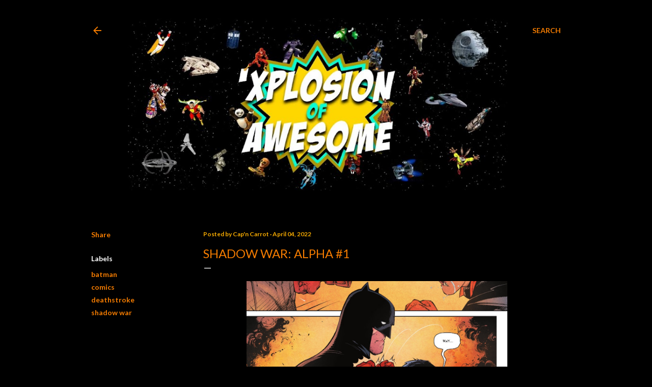

--- FILE ---
content_type: text/html; charset=UTF-8
request_url: https://www.xplosionofawesome.com/2022/04/shadow-war-alpha-1.html
body_size: 46412
content:
<!DOCTYPE html>
<html dir='ltr' lang='en'>
<head>
<meta content='width=device-width, initial-scale=1' name='viewport'/>
<title>Shadow War: Alpha #1</title>
<meta content='text/html; charset=UTF-8' http-equiv='Content-Type'/>
<!-- Chrome, Firefox OS and Opera -->
<meta content='#000000' name='theme-color'/>
<!-- Windows Phone -->
<meta content='#000000' name='msapplication-navbutton-color'/>
<meta content='blogger' name='generator'/>
<link href='https://www.xplosionofawesome.com/favicon.ico' rel='icon' type='image/x-icon'/>
<link href='https://www.xplosionofawesome.com/2022/04/shadow-war-alpha-1.html' rel='canonical'/>
<link rel="alternate" type="application/atom+xml" title="&#39;Xplosion of Awesome - Atom" href="https://www.xplosionofawesome.com/feeds/posts/default" />
<link rel="alternate" type="application/rss+xml" title="&#39;Xplosion of Awesome - RSS" href="https://www.xplosionofawesome.com/feeds/posts/default?alt=rss" />
<link rel="service.post" type="application/atom+xml" title="&#39;Xplosion of Awesome - Atom" href="https://www.blogger.com/feeds/2128023454920816519/posts/default" />

<link rel="alternate" type="application/atom+xml" title="&#39;Xplosion of Awesome - Atom" href="https://www.xplosionofawesome.com/feeds/2085350547686140432/comments/default" />
<!--Can't find substitution for tag [blog.ieCssRetrofitLinks]-->
<link href='https://blogger.googleusercontent.com/img/b/R29vZ2xl/AVvXsEjirpffWWXp8vaQ-pSBLEZUOvrGM3JaLMqjasRaBuTt-CcmaSrN8thyj-gtxUAqzdO2ucO8BNR5DvHckikS8NjuDr7OrtN5lRcuwzyNpbNaZcal-qgMDqRmvG_16uWmei_Pi9vRnMbjVGmucBVTJZhNKiwvhAVV0p3_1wD4tH2_ocQUha6KQT8t_Uzk/s1600/shadow-war-alpha-1-damian.jpg' rel='image_src'/>
<meta content='https://www.xplosionofawesome.com/2022/04/shadow-war-alpha-1.html' property='og:url'/>
<meta content='Shadow War: Alpha #1' property='og:title'/>
<meta content=' DC&#39;s nine-issue crossover event Shadow War  begins here with the assassination of Ra&#39;s al Ghul  just as the ecological terrorist had decide...' property='og:description'/>
<meta content='https://blogger.googleusercontent.com/img/b/R29vZ2xl/AVvXsEjirpffWWXp8vaQ-pSBLEZUOvrGM3JaLMqjasRaBuTt-CcmaSrN8thyj-gtxUAqzdO2ucO8BNR5DvHckikS8NjuDr7OrtN5lRcuwzyNpbNaZcal-qgMDqRmvG_16uWmei_Pi9vRnMbjVGmucBVTJZhNKiwvhAVV0p3_1wD4tH2_ocQUha6KQT8t_Uzk/w1200-h630-p-k-no-nu/shadow-war-alpha-1-damian.jpg' property='og:image'/>
<style type='text/css'>@font-face{font-family:'EB Garamond';font-style:normal;font-weight:400;font-display:swap;src:url(//fonts.gstatic.com/s/ebgaramond/v32/SlGDmQSNjdsmc35JDF1K5E55YMjF_7DPuGi-6_RkCY9_WamXgHlIbvw.woff2)format('woff2');unicode-range:U+0460-052F,U+1C80-1C8A,U+20B4,U+2DE0-2DFF,U+A640-A69F,U+FE2E-FE2F;}@font-face{font-family:'EB Garamond';font-style:normal;font-weight:400;font-display:swap;src:url(//fonts.gstatic.com/s/ebgaramond/v32/SlGDmQSNjdsmc35JDF1K5E55YMjF_7DPuGi-6_RkAI9_WamXgHlIbvw.woff2)format('woff2');unicode-range:U+0301,U+0400-045F,U+0490-0491,U+04B0-04B1,U+2116;}@font-face{font-family:'EB Garamond';font-style:normal;font-weight:400;font-display:swap;src:url(//fonts.gstatic.com/s/ebgaramond/v32/SlGDmQSNjdsmc35JDF1K5E55YMjF_7DPuGi-6_RkCI9_WamXgHlIbvw.woff2)format('woff2');unicode-range:U+1F00-1FFF;}@font-face{font-family:'EB Garamond';font-style:normal;font-weight:400;font-display:swap;src:url(//fonts.gstatic.com/s/ebgaramond/v32/SlGDmQSNjdsmc35JDF1K5E55YMjF_7DPuGi-6_RkB49_WamXgHlIbvw.woff2)format('woff2');unicode-range:U+0370-0377,U+037A-037F,U+0384-038A,U+038C,U+038E-03A1,U+03A3-03FF;}@font-face{font-family:'EB Garamond';font-style:normal;font-weight:400;font-display:swap;src:url(//fonts.gstatic.com/s/ebgaramond/v32/SlGDmQSNjdsmc35JDF1K5E55YMjF_7DPuGi-6_RkC49_WamXgHlIbvw.woff2)format('woff2');unicode-range:U+0102-0103,U+0110-0111,U+0128-0129,U+0168-0169,U+01A0-01A1,U+01AF-01B0,U+0300-0301,U+0303-0304,U+0308-0309,U+0323,U+0329,U+1EA0-1EF9,U+20AB;}@font-face{font-family:'EB Garamond';font-style:normal;font-weight:400;font-display:swap;src:url(//fonts.gstatic.com/s/ebgaramond/v32/SlGDmQSNjdsmc35JDF1K5E55YMjF_7DPuGi-6_RkCo9_WamXgHlIbvw.woff2)format('woff2');unicode-range:U+0100-02BA,U+02BD-02C5,U+02C7-02CC,U+02CE-02D7,U+02DD-02FF,U+0304,U+0308,U+0329,U+1D00-1DBF,U+1E00-1E9F,U+1EF2-1EFF,U+2020,U+20A0-20AB,U+20AD-20C0,U+2113,U+2C60-2C7F,U+A720-A7FF;}@font-face{font-family:'EB Garamond';font-style:normal;font-weight:400;font-display:swap;src:url(//fonts.gstatic.com/s/ebgaramond/v32/SlGDmQSNjdsmc35JDF1K5E55YMjF_7DPuGi-6_RkBI9_WamXgHlI.woff2)format('woff2');unicode-range:U+0000-00FF,U+0131,U+0152-0153,U+02BB-02BC,U+02C6,U+02DA,U+02DC,U+0304,U+0308,U+0329,U+2000-206F,U+20AC,U+2122,U+2191,U+2193,U+2212,U+2215,U+FEFF,U+FFFD;}@font-face{font-family:'Lato';font-style:normal;font-weight:300;font-display:swap;src:url(//fonts.gstatic.com/s/lato/v25/S6u9w4BMUTPHh7USSwaPGQ3q5d0N7w.woff2)format('woff2');unicode-range:U+0100-02BA,U+02BD-02C5,U+02C7-02CC,U+02CE-02D7,U+02DD-02FF,U+0304,U+0308,U+0329,U+1D00-1DBF,U+1E00-1E9F,U+1EF2-1EFF,U+2020,U+20A0-20AB,U+20AD-20C0,U+2113,U+2C60-2C7F,U+A720-A7FF;}@font-face{font-family:'Lato';font-style:normal;font-weight:300;font-display:swap;src:url(//fonts.gstatic.com/s/lato/v25/S6u9w4BMUTPHh7USSwiPGQ3q5d0.woff2)format('woff2');unicode-range:U+0000-00FF,U+0131,U+0152-0153,U+02BB-02BC,U+02C6,U+02DA,U+02DC,U+0304,U+0308,U+0329,U+2000-206F,U+20AC,U+2122,U+2191,U+2193,U+2212,U+2215,U+FEFF,U+FFFD;}@font-face{font-family:'Lato';font-style:normal;font-weight:400;font-display:swap;src:url(//fonts.gstatic.com/s/lato/v25/S6uyw4BMUTPHjxAwXiWtFCfQ7A.woff2)format('woff2');unicode-range:U+0100-02BA,U+02BD-02C5,U+02C7-02CC,U+02CE-02D7,U+02DD-02FF,U+0304,U+0308,U+0329,U+1D00-1DBF,U+1E00-1E9F,U+1EF2-1EFF,U+2020,U+20A0-20AB,U+20AD-20C0,U+2113,U+2C60-2C7F,U+A720-A7FF;}@font-face{font-family:'Lato';font-style:normal;font-weight:400;font-display:swap;src:url(//fonts.gstatic.com/s/lato/v25/S6uyw4BMUTPHjx4wXiWtFCc.woff2)format('woff2');unicode-range:U+0000-00FF,U+0131,U+0152-0153,U+02BB-02BC,U+02C6,U+02DA,U+02DC,U+0304,U+0308,U+0329,U+2000-206F,U+20AC,U+2122,U+2191,U+2193,U+2212,U+2215,U+FEFF,U+FFFD;}@font-face{font-family:'Lato';font-style:normal;font-weight:700;font-display:swap;src:url(//fonts.gstatic.com/s/lato/v25/S6u9w4BMUTPHh6UVSwaPGQ3q5d0N7w.woff2)format('woff2');unicode-range:U+0100-02BA,U+02BD-02C5,U+02C7-02CC,U+02CE-02D7,U+02DD-02FF,U+0304,U+0308,U+0329,U+1D00-1DBF,U+1E00-1E9F,U+1EF2-1EFF,U+2020,U+20A0-20AB,U+20AD-20C0,U+2113,U+2C60-2C7F,U+A720-A7FF;}@font-face{font-family:'Lato';font-style:normal;font-weight:700;font-display:swap;src:url(//fonts.gstatic.com/s/lato/v25/S6u9w4BMUTPHh6UVSwiPGQ3q5d0.woff2)format('woff2');unicode-range:U+0000-00FF,U+0131,U+0152-0153,U+02BB-02BC,U+02C6,U+02DA,U+02DC,U+0304,U+0308,U+0329,U+2000-206F,U+20AC,U+2122,U+2191,U+2193,U+2212,U+2215,U+FEFF,U+FFFD;}@font-face{font-family:'Lora';font-style:normal;font-weight:400;font-display:swap;src:url(//fonts.gstatic.com/s/lora/v37/0QI6MX1D_JOuGQbT0gvTJPa787weuxJMkq18ndeYxZ2JTg.woff2)format('woff2');unicode-range:U+0460-052F,U+1C80-1C8A,U+20B4,U+2DE0-2DFF,U+A640-A69F,U+FE2E-FE2F;}@font-face{font-family:'Lora';font-style:normal;font-weight:400;font-display:swap;src:url(//fonts.gstatic.com/s/lora/v37/0QI6MX1D_JOuGQbT0gvTJPa787weuxJFkq18ndeYxZ2JTg.woff2)format('woff2');unicode-range:U+0301,U+0400-045F,U+0490-0491,U+04B0-04B1,U+2116;}@font-face{font-family:'Lora';font-style:normal;font-weight:400;font-display:swap;src:url(//fonts.gstatic.com/s/lora/v37/0QI6MX1D_JOuGQbT0gvTJPa787weuxI9kq18ndeYxZ2JTg.woff2)format('woff2');unicode-range:U+0302-0303,U+0305,U+0307-0308,U+0310,U+0312,U+0315,U+031A,U+0326-0327,U+032C,U+032F-0330,U+0332-0333,U+0338,U+033A,U+0346,U+034D,U+0391-03A1,U+03A3-03A9,U+03B1-03C9,U+03D1,U+03D5-03D6,U+03F0-03F1,U+03F4-03F5,U+2016-2017,U+2034-2038,U+203C,U+2040,U+2043,U+2047,U+2050,U+2057,U+205F,U+2070-2071,U+2074-208E,U+2090-209C,U+20D0-20DC,U+20E1,U+20E5-20EF,U+2100-2112,U+2114-2115,U+2117-2121,U+2123-214F,U+2190,U+2192,U+2194-21AE,U+21B0-21E5,U+21F1-21F2,U+21F4-2211,U+2213-2214,U+2216-22FF,U+2308-230B,U+2310,U+2319,U+231C-2321,U+2336-237A,U+237C,U+2395,U+239B-23B7,U+23D0,U+23DC-23E1,U+2474-2475,U+25AF,U+25B3,U+25B7,U+25BD,U+25C1,U+25CA,U+25CC,U+25FB,U+266D-266F,U+27C0-27FF,U+2900-2AFF,U+2B0E-2B11,U+2B30-2B4C,U+2BFE,U+3030,U+FF5B,U+FF5D,U+1D400-1D7FF,U+1EE00-1EEFF;}@font-face{font-family:'Lora';font-style:normal;font-weight:400;font-display:swap;src:url(//fonts.gstatic.com/s/lora/v37/0QI6MX1D_JOuGQbT0gvTJPa787weuxIvkq18ndeYxZ2JTg.woff2)format('woff2');unicode-range:U+0001-000C,U+000E-001F,U+007F-009F,U+20DD-20E0,U+20E2-20E4,U+2150-218F,U+2190,U+2192,U+2194-2199,U+21AF,U+21E6-21F0,U+21F3,U+2218-2219,U+2299,U+22C4-22C6,U+2300-243F,U+2440-244A,U+2460-24FF,U+25A0-27BF,U+2800-28FF,U+2921-2922,U+2981,U+29BF,U+29EB,U+2B00-2BFF,U+4DC0-4DFF,U+FFF9-FFFB,U+10140-1018E,U+10190-1019C,U+101A0,U+101D0-101FD,U+102E0-102FB,U+10E60-10E7E,U+1D2C0-1D2D3,U+1D2E0-1D37F,U+1F000-1F0FF,U+1F100-1F1AD,U+1F1E6-1F1FF,U+1F30D-1F30F,U+1F315,U+1F31C,U+1F31E,U+1F320-1F32C,U+1F336,U+1F378,U+1F37D,U+1F382,U+1F393-1F39F,U+1F3A7-1F3A8,U+1F3AC-1F3AF,U+1F3C2,U+1F3C4-1F3C6,U+1F3CA-1F3CE,U+1F3D4-1F3E0,U+1F3ED,U+1F3F1-1F3F3,U+1F3F5-1F3F7,U+1F408,U+1F415,U+1F41F,U+1F426,U+1F43F,U+1F441-1F442,U+1F444,U+1F446-1F449,U+1F44C-1F44E,U+1F453,U+1F46A,U+1F47D,U+1F4A3,U+1F4B0,U+1F4B3,U+1F4B9,U+1F4BB,U+1F4BF,U+1F4C8-1F4CB,U+1F4D6,U+1F4DA,U+1F4DF,U+1F4E3-1F4E6,U+1F4EA-1F4ED,U+1F4F7,U+1F4F9-1F4FB,U+1F4FD-1F4FE,U+1F503,U+1F507-1F50B,U+1F50D,U+1F512-1F513,U+1F53E-1F54A,U+1F54F-1F5FA,U+1F610,U+1F650-1F67F,U+1F687,U+1F68D,U+1F691,U+1F694,U+1F698,U+1F6AD,U+1F6B2,U+1F6B9-1F6BA,U+1F6BC,U+1F6C6-1F6CF,U+1F6D3-1F6D7,U+1F6E0-1F6EA,U+1F6F0-1F6F3,U+1F6F7-1F6FC,U+1F700-1F7FF,U+1F800-1F80B,U+1F810-1F847,U+1F850-1F859,U+1F860-1F887,U+1F890-1F8AD,U+1F8B0-1F8BB,U+1F8C0-1F8C1,U+1F900-1F90B,U+1F93B,U+1F946,U+1F984,U+1F996,U+1F9E9,U+1FA00-1FA6F,U+1FA70-1FA7C,U+1FA80-1FA89,U+1FA8F-1FAC6,U+1FACE-1FADC,U+1FADF-1FAE9,U+1FAF0-1FAF8,U+1FB00-1FBFF;}@font-face{font-family:'Lora';font-style:normal;font-weight:400;font-display:swap;src:url(//fonts.gstatic.com/s/lora/v37/0QI6MX1D_JOuGQbT0gvTJPa787weuxJOkq18ndeYxZ2JTg.woff2)format('woff2');unicode-range:U+0102-0103,U+0110-0111,U+0128-0129,U+0168-0169,U+01A0-01A1,U+01AF-01B0,U+0300-0301,U+0303-0304,U+0308-0309,U+0323,U+0329,U+1EA0-1EF9,U+20AB;}@font-face{font-family:'Lora';font-style:normal;font-weight:400;font-display:swap;src:url(//fonts.gstatic.com/s/lora/v37/0QI6MX1D_JOuGQbT0gvTJPa787weuxJPkq18ndeYxZ2JTg.woff2)format('woff2');unicode-range:U+0100-02BA,U+02BD-02C5,U+02C7-02CC,U+02CE-02D7,U+02DD-02FF,U+0304,U+0308,U+0329,U+1D00-1DBF,U+1E00-1E9F,U+1EF2-1EFF,U+2020,U+20A0-20AB,U+20AD-20C0,U+2113,U+2C60-2C7F,U+A720-A7FF;}@font-face{font-family:'Lora';font-style:normal;font-weight:400;font-display:swap;src:url(//fonts.gstatic.com/s/lora/v37/0QI6MX1D_JOuGQbT0gvTJPa787weuxJBkq18ndeYxZ0.woff2)format('woff2');unicode-range:U+0000-00FF,U+0131,U+0152-0153,U+02BB-02BC,U+02C6,U+02DA,U+02DC,U+0304,U+0308,U+0329,U+2000-206F,U+20AC,U+2122,U+2191,U+2193,U+2212,U+2215,U+FEFF,U+FFFD;}@font-face{font-family:'Montserrat';font-style:normal;font-weight:400;font-display:swap;src:url(//fonts.gstatic.com/s/montserrat/v31/JTUSjIg1_i6t8kCHKm459WRhyyTh89ZNpQ.woff2)format('woff2');unicode-range:U+0460-052F,U+1C80-1C8A,U+20B4,U+2DE0-2DFF,U+A640-A69F,U+FE2E-FE2F;}@font-face{font-family:'Montserrat';font-style:normal;font-weight:400;font-display:swap;src:url(//fonts.gstatic.com/s/montserrat/v31/JTUSjIg1_i6t8kCHKm459W1hyyTh89ZNpQ.woff2)format('woff2');unicode-range:U+0301,U+0400-045F,U+0490-0491,U+04B0-04B1,U+2116;}@font-face{font-family:'Montserrat';font-style:normal;font-weight:400;font-display:swap;src:url(//fonts.gstatic.com/s/montserrat/v31/JTUSjIg1_i6t8kCHKm459WZhyyTh89ZNpQ.woff2)format('woff2');unicode-range:U+0102-0103,U+0110-0111,U+0128-0129,U+0168-0169,U+01A0-01A1,U+01AF-01B0,U+0300-0301,U+0303-0304,U+0308-0309,U+0323,U+0329,U+1EA0-1EF9,U+20AB;}@font-face{font-family:'Montserrat';font-style:normal;font-weight:400;font-display:swap;src:url(//fonts.gstatic.com/s/montserrat/v31/JTUSjIg1_i6t8kCHKm459WdhyyTh89ZNpQ.woff2)format('woff2');unicode-range:U+0100-02BA,U+02BD-02C5,U+02C7-02CC,U+02CE-02D7,U+02DD-02FF,U+0304,U+0308,U+0329,U+1D00-1DBF,U+1E00-1E9F,U+1EF2-1EFF,U+2020,U+20A0-20AB,U+20AD-20C0,U+2113,U+2C60-2C7F,U+A720-A7FF;}@font-face{font-family:'Montserrat';font-style:normal;font-weight:400;font-display:swap;src:url(//fonts.gstatic.com/s/montserrat/v31/JTUSjIg1_i6t8kCHKm459WlhyyTh89Y.woff2)format('woff2');unicode-range:U+0000-00FF,U+0131,U+0152-0153,U+02BB-02BC,U+02C6,U+02DA,U+02DC,U+0304,U+0308,U+0329,U+2000-206F,U+20AC,U+2122,U+2191,U+2193,U+2212,U+2215,U+FEFF,U+FFFD;}@font-face{font-family:'Montserrat';font-style:normal;font-weight:700;font-display:swap;src:url(//fonts.gstatic.com/s/montserrat/v31/JTUSjIg1_i6t8kCHKm459WRhyyTh89ZNpQ.woff2)format('woff2');unicode-range:U+0460-052F,U+1C80-1C8A,U+20B4,U+2DE0-2DFF,U+A640-A69F,U+FE2E-FE2F;}@font-face{font-family:'Montserrat';font-style:normal;font-weight:700;font-display:swap;src:url(//fonts.gstatic.com/s/montserrat/v31/JTUSjIg1_i6t8kCHKm459W1hyyTh89ZNpQ.woff2)format('woff2');unicode-range:U+0301,U+0400-045F,U+0490-0491,U+04B0-04B1,U+2116;}@font-face{font-family:'Montserrat';font-style:normal;font-weight:700;font-display:swap;src:url(//fonts.gstatic.com/s/montserrat/v31/JTUSjIg1_i6t8kCHKm459WZhyyTh89ZNpQ.woff2)format('woff2');unicode-range:U+0102-0103,U+0110-0111,U+0128-0129,U+0168-0169,U+01A0-01A1,U+01AF-01B0,U+0300-0301,U+0303-0304,U+0308-0309,U+0323,U+0329,U+1EA0-1EF9,U+20AB;}@font-face{font-family:'Montserrat';font-style:normal;font-weight:700;font-display:swap;src:url(//fonts.gstatic.com/s/montserrat/v31/JTUSjIg1_i6t8kCHKm459WdhyyTh89ZNpQ.woff2)format('woff2');unicode-range:U+0100-02BA,U+02BD-02C5,U+02C7-02CC,U+02CE-02D7,U+02DD-02FF,U+0304,U+0308,U+0329,U+1D00-1DBF,U+1E00-1E9F,U+1EF2-1EFF,U+2020,U+20A0-20AB,U+20AD-20C0,U+2113,U+2C60-2C7F,U+A720-A7FF;}@font-face{font-family:'Montserrat';font-style:normal;font-weight:700;font-display:swap;src:url(//fonts.gstatic.com/s/montserrat/v31/JTUSjIg1_i6t8kCHKm459WlhyyTh89Y.woff2)format('woff2');unicode-range:U+0000-00FF,U+0131,U+0152-0153,U+02BB-02BC,U+02C6,U+02DA,U+02DC,U+0304,U+0308,U+0329,U+2000-206F,U+20AC,U+2122,U+2191,U+2193,U+2212,U+2215,U+FEFF,U+FFFD;}</style>
<style id='page-skin-1' type='text/css'><!--
/*! normalize.css v3.0.1 | MIT License | git.io/normalize */html{font-family:sans-serif;-ms-text-size-adjust:100%;-webkit-text-size-adjust:100%}body{margin:0}article,aside,details,figcaption,figure,footer,header,hgroup,main,nav,section,summary{display:block}audio,canvas,progress,video{display:inline-block;vertical-align:baseline}audio:not([controls]){display:none;height:0}[hidden],template{display:none}a{background:transparent}a:active,a:hover{outline:0}abbr[title]{border-bottom:1px dotted}b,strong{font-weight:bold}dfn{font-style:italic}h1{font-size:2em;margin:.67em 0}mark{background:#ff0;color:#000}small{font-size:80%}sub,sup{font-size:75%;line-height:0;position:relative;vertical-align:baseline}sup{top:-0.5em}sub{bottom:-0.25em}img{border:0}svg:not(:root){overflow:hidden}figure{margin:1em 40px}hr{-moz-box-sizing:content-box;box-sizing:content-box;height:0}pre{overflow:auto}code,kbd,pre,samp{font-family:monospace,monospace;font-size:1em}button,input,optgroup,select,textarea{color:inherit;font:inherit;margin:0}button{overflow:visible}button,select{text-transform:none}button,html input[type="button"],input[type="reset"],input[type="submit"]{-webkit-appearance:button;cursor:pointer}button[disabled],html input[disabled]{cursor:default}button::-moz-focus-inner,input::-moz-focus-inner{border:0;padding:0}input{line-height:normal}input[type="checkbox"],input[type="radio"]{box-sizing:border-box;padding:0}input[type="number"]::-webkit-inner-spin-button,input[type="number"]::-webkit-outer-spin-button{height:auto}input[type="search"]{-webkit-appearance:textfield;-moz-box-sizing:content-box;-webkit-box-sizing:content-box;box-sizing:content-box}input[type="search"]::-webkit-search-cancel-button,input[type="search"]::-webkit-search-decoration{-webkit-appearance:none}fieldset{border:1px solid #c0c0c0;margin:0 2px;padding:.35em .625em .75em}legend{border:0;padding:0}textarea{overflow:auto}optgroup{font-weight:bold}table{border-collapse:collapse;border-spacing:0}td,th{padding:0}
/*!************************************************
* Blogger Template Style
* Name: Soho
**************************************************/
body{
overflow-wrap:break-word;
word-break:break-word;
word-wrap:break-word
}
.hidden{
display:none
}
.invisible{
visibility:hidden
}
.container::after,.float-container::after{
clear:both;
content:"";
display:table
}
.clearboth{
clear:both
}
#comments .comment .comment-actions,.subscribe-popup .FollowByEmail .follow-by-email-submit{
background:0 0;
border:0;
box-shadow:none;
color:#F57C00;
cursor:pointer;
font-size:14px;
font-weight:700;
outline:0;
text-decoration:none;
text-transform:uppercase;
width:auto
}
.dim-overlay{
background-color:rgba(0,0,0,.54);
height:100vh;
left:0;
position:fixed;
top:0;
width:100%
}
#sharing-dim-overlay{
background-color:transparent
}
input::-ms-clear{
display:none
}
.blogger-logo,.svg-icon-24.blogger-logo{
fill:#ff9800;
opacity:1
}
.loading-spinner-large{
-webkit-animation:mspin-rotate 1.568s infinite linear;
animation:mspin-rotate 1.568s infinite linear;
height:48px;
overflow:hidden;
position:absolute;
width:48px;
z-index:200
}
.loading-spinner-large>div{
-webkit-animation:mspin-revrot 5332ms infinite steps(4);
animation:mspin-revrot 5332ms infinite steps(4)
}
.loading-spinner-large>div>div{
-webkit-animation:mspin-singlecolor-large-film 1333ms infinite steps(81);
animation:mspin-singlecolor-large-film 1333ms infinite steps(81);
background-size:100%;
height:48px;
width:3888px
}
.mspin-black-large>div>div,.mspin-grey_54-large>div>div{
background-image:url(https://www.blogblog.com/indie/mspin_black_large.svg)
}
.mspin-white-large>div>div{
background-image:url(https://www.blogblog.com/indie/mspin_white_large.svg)
}
.mspin-grey_54-large{
opacity:.54
}
@-webkit-keyframes mspin-singlecolor-large-film{
from{
-webkit-transform:translateX(0);
transform:translateX(0)
}
to{
-webkit-transform:translateX(-3888px);
transform:translateX(-3888px)
}
}
@keyframes mspin-singlecolor-large-film{
from{
-webkit-transform:translateX(0);
transform:translateX(0)
}
to{
-webkit-transform:translateX(-3888px);
transform:translateX(-3888px)
}
}
@-webkit-keyframes mspin-rotate{
from{
-webkit-transform:rotate(0);
transform:rotate(0)
}
to{
-webkit-transform:rotate(360deg);
transform:rotate(360deg)
}
}
@keyframes mspin-rotate{
from{
-webkit-transform:rotate(0);
transform:rotate(0)
}
to{
-webkit-transform:rotate(360deg);
transform:rotate(360deg)
}
}
@-webkit-keyframes mspin-revrot{
from{
-webkit-transform:rotate(0);
transform:rotate(0)
}
to{
-webkit-transform:rotate(-360deg);
transform:rotate(-360deg)
}
}
@keyframes mspin-revrot{
from{
-webkit-transform:rotate(0);
transform:rotate(0)
}
to{
-webkit-transform:rotate(-360deg);
transform:rotate(-360deg)
}
}
.skip-navigation{
background-color:#fff;
box-sizing:border-box;
color:#000;
display:block;
height:0;
left:0;
line-height:50px;
overflow:hidden;
padding-top:0;
position:fixed;
text-align:center;
top:0;
-webkit-transition:box-shadow .3s,height .3s,padding-top .3s;
transition:box-shadow .3s,height .3s,padding-top .3s;
width:100%;
z-index:900
}
.skip-navigation:focus{
box-shadow:0 4px 5px 0 rgba(0,0,0,.14),0 1px 10px 0 rgba(0,0,0,.12),0 2px 4px -1px rgba(0,0,0,.2);
height:50px
}
#main{
outline:0
}
.main-heading{
position:absolute;
clip:rect(1px,1px,1px,1px);
padding:0;
border:0;
height:1px;
width:1px;
overflow:hidden
}
.Attribution{
margin-top:1em;
text-align:center
}
.Attribution .blogger img,.Attribution .blogger svg{
vertical-align:bottom
}
.Attribution .blogger img{
margin-right:.5em
}
.Attribution div{
line-height:24px;
margin-top:.5em
}
.Attribution .copyright,.Attribution .image-attribution{
font-size:.7em;
margin-top:1.5em
}
.BLOG_mobile_video_class{
display:none
}
.bg-photo{
background-attachment:scroll!important
}
body .CSS_LIGHTBOX{
z-index:900
}
.extendable .show-less,.extendable .show-more{
border-color:#F57C00;
color:#F57C00;
margin-top:8px
}
.extendable .show-less.hidden,.extendable .show-more.hidden{
display:none
}
.inline-ad{
display:none;
max-width:100%;
overflow:hidden
}
.adsbygoogle{
display:block
}
#cookieChoiceInfo{
bottom:0;
top:auto
}
iframe.b-hbp-video{
border:0
}
.post{
text-align: justify;
}
.post-body img{
max-width:100%
}
.post-body iframe{
max-width:100%
}
.post-body a[imageanchor="1"]{
display:inline-block
}
.byline{
margin-right:1em
}
.byline:last-child{
margin-right:0
}
.link-copied-dialog{
max-width:520px;
outline:0
}
.link-copied-dialog .modal-dialog-buttons{
margin-top:8px
}
.link-copied-dialog .goog-buttonset-default{
background:0 0;
border:0
}
.link-copied-dialog .goog-buttonset-default:focus{
outline:0
}
.paging-control-container{
margin-bottom:16px
}
.paging-control-container .paging-control{
display:inline-block
}
.paging-control-container .comment-range-text::after,.paging-control-container .paging-control{
color:#F57C00
}
.paging-control-container .comment-range-text,.paging-control-container .paging-control{
margin-right:8px
}
.paging-control-container .comment-range-text::after,.paging-control-container .paging-control::after{
content:"\b7";
cursor:default;
padding-left:8px;
pointer-events:none
}
.paging-control-container .comment-range-text:last-child::after,.paging-control-container .paging-control:last-child::after{
content:none
}
.byline.reactions iframe{
height:20px
}
.b-notification{
color:#000;
background-color:#fff;
border-bottom:solid 1px #000;
box-sizing:border-box;
padding:16px 32px;
text-align:center
}
.b-notification.visible{
-webkit-transition:margin-top .3s cubic-bezier(.4,0,.2,1);
transition:margin-top .3s cubic-bezier(.4,0,.2,1)
}
.b-notification.invisible{
position:absolute
}
.b-notification-close{
position:absolute;
right:8px;
top:8px
}
.no-posts-message{
line-height:40px;
text-align:center
}
@media screen and (max-width:1162px){
body.item-view .post-body a[imageanchor="1"][style*="float: left;"],body.item-view .post-body a[imageanchor="1"][style*="float: right;"]{
float:none!important;
clear:none!important
}
body.item-view .post-body a[imageanchor="1"] img{
display:block;
height:auto;
margin:0 auto
}
body.item-view .post-body>.separator:first-child>a[imageanchor="1"]:first-child{
margin-top:20px
}
.post-body a[imageanchor]{
display:block
}
body.item-view .post-body a[imageanchor="1"]{
margin-left:0!important;
margin-right:0!important
}
body.item-view .post-body a[imageanchor="1"]+a[imageanchor="1"]{
margin-top:16px
}
}
.item-control{
display:none
}
#comments{
border-top:1px dashed rgba(0,0,0,.54);
margin-top:20px;
padding:20px
}
#comments .comment-thread ol{
margin:0;
padding-left:0;
padding-left:0
}
#comments .comment .comment-replybox-single,#comments .comment-thread .comment-replies{
margin-left:60px
}
#comments .comment-thread .thread-count{
display:none
}
#comments .comment{
list-style-type:none;
padding:0 0 30px;
position:relative
}
#comments .comment .comment{
padding-bottom:8px
}
.comment .avatar-image-container{
position:absolute
}
.comment .avatar-image-container img{
border-radius:50%
}
.avatar-image-container svg,.comment .avatar-image-container .avatar-icon{
border-radius:50%;
border:solid 1px #ffffff;
box-sizing:border-box;
fill:#ffffff;
height:35px;
margin:0;
padding:7px;
width:35px
}
.comment .comment-block{
margin-top:10px;
margin-left:60px;
padding-bottom:0
}
#comments .comment-author-header-wrapper{
margin-left:40px
}
#comments .comment .thread-expanded .comment-block{
padding-bottom:20px
}
#comments .comment .comment-header .user,#comments .comment .comment-header .user a{
color:#ffffff;
font-style:normal;
font-weight:700
}
#comments .comment .comment-actions{
bottom:0;
margin-bottom:15px;
position:absolute
}
#comments .comment .comment-actions>*{
margin-right:8px
}
#comments .comment .comment-header .datetime{
bottom:0;
color:rgba(255, 255, 255, 0.54);
display:inline-block;
font-size:13px;
font-style:italic;
margin-left:8px
}
#comments .comment .comment-footer .comment-timestamp a,#comments .comment .comment-header .datetime a{
color:rgba(255, 255, 255, 0.54)
}
#comments .comment .comment-content,.comment .comment-body{
margin-top:12px;
word-break:break-word
}
.comment-body{
margin-bottom:12px
}
#comments.embed[data-num-comments="0"]{
border:0;
margin-top:0;
padding-top:0
}
#comments.embed[data-num-comments="0"] #comment-post-message,#comments.embed[data-num-comments="0"] div.comment-form>p,#comments.embed[data-num-comments="0"] p.comment-footer{
display:none
}
#comment-editor-src{
display:none
}
.comments .comments-content .loadmore.loaded{
max-height:0;
opacity:0;
overflow:hidden
}
.extendable .remaining-items{
height:0;
overflow:hidden;
-webkit-transition:height .3s cubic-bezier(.4,0,.2,1);
transition:height .3s cubic-bezier(.4,0,.2,1)
}
.extendable .remaining-items.expanded{
height:auto
}
.svg-icon-24,.svg-icon-24-button{
cursor:pointer;
height:24px;
width:24px;
min-width:24px
}
.touch-icon{
margin:-12px;
padding:12px
}
.touch-icon:active,.touch-icon:focus{
background-color:rgba(153,153,153,.4);
border-radius:50%
}
svg:not(:root).touch-icon{
overflow:visible
}
html[dir=rtl] .rtl-reversible-icon{
-webkit-transform:scaleX(-1);
-ms-transform:scaleX(-1);
transform:scaleX(-1)
}
.svg-icon-24-button,.touch-icon-button{
background:0 0;
border:0;
margin:0;
outline:0;
padding:0
}
.touch-icon-button .touch-icon:active,.touch-icon-button .touch-icon:focus{
background-color:transparent
}
.touch-icon-button:active .touch-icon,.touch-icon-button:focus .touch-icon{
background-color:rgba(153,153,153,.4);
border-radius:50%
}
.Profile .default-avatar-wrapper .avatar-icon{
border-radius:50%;
border:solid 1px #ffffff;
box-sizing:border-box;
fill:#ffffff;
margin:0
}
.Profile .individual .default-avatar-wrapper .avatar-icon{
padding:25px
}
.Profile .individual .avatar-icon,.Profile .individual .profile-img{
height:120px;
width:120px
}
.Profile .team .default-avatar-wrapper .avatar-icon{
padding:8px
}
.Profile .team .avatar-icon,.Profile .team .default-avatar-wrapper,.Profile .team .profile-img{
height:40px;
width:40px
}
.snippet-container{
margin:0;
position:relative;
overflow:hidden
}
.snippet-fade{
bottom:0;
box-sizing:border-box;
position:absolute;
width:96px
}
.snippet-fade{
right:0
}
.snippet-fade:after{
content:"\2026"
}
.snippet-fade:after{
float:right
}
.centered-top-container.sticky{
left:0;
position:fixed;
right:0;
top:0;
width:auto;
z-index:50;
-webkit-transition-property:opacity,-webkit-transform;
transition-property:opacity,-webkit-transform;
transition-property:transform,opacity;
transition-property:transform,opacity,-webkit-transform;
-webkit-transition-duration:.2s;
transition-duration:.2s;
-webkit-transition-timing-function:cubic-bezier(.4,0,.2,1);
transition-timing-function:cubic-bezier(.4,0,.2,1)
}
.centered-top-placeholder{
display:none
}
.collapsed-header .centered-top-placeholder{
display:block
}
.centered-top-container .Header .replaced h1,.centered-top-placeholder .Header .replaced h1{
display:none
}
.centered-top-container.sticky .Header .replaced h1{
display:block
}
.centered-top-container.sticky .Header .header-widget{
background:0 0
}
.centered-top-container.sticky .Header .header-image-wrapper{
display:none
}
.centered-top-container img,.centered-top-placeholder img{
max-width:100%
}
.collapsible{
-webkit-transition:height .3s cubic-bezier(.4,0,.2,1);
transition:height .3s cubic-bezier(.4,0,.2,1)
}
.collapsible,.collapsible>summary{
display:block;
overflow:hidden
}
.collapsible>:not(summary){
display:none
}
.collapsible[open]>:not(summary){
display:block
}
.collapsible:focus,.collapsible>summary:focus{
outline:0
}
.collapsible>summary{
cursor:pointer;
display:block;
padding:0
}
.collapsible:focus>summary,.collapsible>summary:focus{
background-color:transparent
}
.collapsible>summary::-webkit-details-marker{
display:none
}
.collapsible-title{
-webkit-box-align:center;
-webkit-align-items:center;
-ms-flex-align:center;
align-items:center;
display:-webkit-box;
display:-webkit-flex;
display:-ms-flexbox;
display:flex
}
.collapsible-title .title{
-webkit-box-flex:1;
-webkit-flex:1 1 auto;
-ms-flex:1 1 auto;
flex:1 1 auto;
-webkit-box-ordinal-group:1;
-webkit-order:0;
-ms-flex-order:0;
order:0;
overflow:hidden;
text-overflow:ellipsis;
white-space:nowrap
}
.collapsible-title .chevron-down,.collapsible[open] .collapsible-title .chevron-up{
display:block
}
.collapsible-title .chevron-up,.collapsible[open] .collapsible-title .chevron-down{
display:none
}
.flat-button{
cursor:pointer;
display:inline-block;
font-weight:700;
text-transform:uppercase;
border-radius:2px;
padding:8px;
margin:-8px
}
.flat-icon-button{
background:0 0;
border:0;
margin:0;
outline:0;
padding:0;
margin:-12px;
padding:12px;
cursor:pointer;
box-sizing:content-box;
display:inline-block;
line-height:0
}
.flat-icon-button,.flat-icon-button .splash-wrapper{
border-radius:50%
}
.flat-icon-button .splash.animate{
-webkit-animation-duration:.3s;
animation-duration:.3s
}
.overflowable-container{
max-height:28px;
overflow:hidden;
position:relative
}
.overflow-button{
cursor:pointer
}
#overflowable-dim-overlay{
background:0 0
}
.overflow-popup{
box-shadow:0 2px 2px 0 rgba(0,0,0,.14),0 3px 1px -2px rgba(0,0,0,.2),0 1px 5px 0 rgba(0,0,0,.12);
background-color:#000000;
left:0;
max-width:calc(100% - 32px);
position:absolute;
top:0;
visibility:hidden;
z-index:101
}
.overflow-popup ul{
list-style:none
}
.overflow-popup .tabs li,.overflow-popup li{
display:block;
height:auto
}
.overflow-popup .tabs li{
padding-left:0;
padding-right:0
}
.overflow-button.hidden,.overflow-popup .tabs li.hidden,.overflow-popup li.hidden{
display:none
}
.search{
display:-webkit-box;
display:-webkit-flex;
display:-ms-flexbox;
display:flex;
line-height:24px;
width:24px
}
.search.focused{
width:100%
}
.search.focused .section{
width:100%
}
.search form{
z-index:101
}
.search h3{
display:none
}
.search form{
display:-webkit-box;
display:-webkit-flex;
display:-ms-flexbox;
display:flex;
-webkit-box-flex:1;
-webkit-flex:1 0 0;
-ms-flex:1 0 0px;
flex:1 0 0;
border-bottom:solid 1px transparent;
padding-bottom:8px
}
.search form>*{
display:none
}
.search.focused form>*{
display:block
}
.search .search-input label{
display:none
}
.centered-top-placeholder.cloned .search form{
z-index:30
}
.search.focused form{
border-color:#F57C00;
position:relative;
width:auto
}
.collapsed-header .centered-top-container .search.focused form{
border-bottom-color:transparent
}
.search-expand{
-webkit-box-flex:0;
-webkit-flex:0 0 auto;
-ms-flex:0 0 auto;
flex:0 0 auto
}
.search-expand-text{
display:none
}
.search-close{
display:inline;
vertical-align:middle
}
.search-input{
-webkit-box-flex:1;
-webkit-flex:1 0 1px;
-ms-flex:1 0 1px;
flex:1 0 1px
}
.search-input input{
background:0 0;
border:0;
box-sizing:border-box;
color:#F57C00;
display:inline-block;
outline:0;
width:calc(100% - 48px)
}
.search-input input.no-cursor{
color:transparent;
text-shadow:0 0 0 #F57C00
}
.collapsed-header .centered-top-container .search-action,.collapsed-header .centered-top-container .search-input input{
color:#F57C00
}
.collapsed-header .centered-top-container .search-input input.no-cursor{
color:transparent;
text-shadow:0 0 0 #F57C00
}
.collapsed-header .centered-top-container .search-input input.no-cursor:focus,.search-input input.no-cursor:focus{
outline:0
}
.search-focused>*{
visibility:hidden
}
.search-focused .search,.search-focused .search-icon{
visibility:visible
}
.search.focused .search-action{
display:block
}
.search.focused .search-action:disabled{
opacity:.3
}
.widget.Sharing .sharing-button{
display:none
}
.widget.Sharing .sharing-buttons li{
padding:0
}
.widget.Sharing .sharing-buttons li span{
display:none
}
.post-share-buttons{
position:relative
}
.centered-bottom .share-buttons .svg-icon-24,.share-buttons .svg-icon-24{
fill:#ffffff
}
.sharing-open.touch-icon-button:active .touch-icon,.sharing-open.touch-icon-button:focus .touch-icon{
background-color:transparent
}
.share-buttons{
background-color:#000000;
border-radius:2px;
box-shadow:0 2px 2px 0 rgba(0,0,0,.14),0 3px 1px -2px rgba(0,0,0,.2),0 1px 5px 0 rgba(0,0,0,.12);
color:#ffffff;
list-style:none;
margin:0;
padding:8px 0;
position:absolute;
top:-11px;
min-width:200px;
z-index:101
}
.share-buttons.hidden{
display:none
}
.sharing-button{
background:0 0;
border:0;
margin:0;
outline:0;
padding:0;
cursor:pointer
}
.share-buttons li{
margin:0;
height:48px
}
.share-buttons li:last-child{
margin-bottom:0
}
.share-buttons li .sharing-platform-button{
box-sizing:border-box;
cursor:pointer;
display:block;
height:100%;
margin-bottom:0;
padding:0 16px;
position:relative;
width:100%
}
.share-buttons li .sharing-platform-button:focus,.share-buttons li .sharing-platform-button:hover{
background-color:rgba(128,128,128,.1);
outline:0
}
.share-buttons li svg[class*=" sharing-"],.share-buttons li svg[class^=sharing-]{
position:absolute;
top:10px
}
.share-buttons li span.sharing-platform-button{
position:relative;
top:0
}
.share-buttons li .platform-sharing-text{
display:block;
font-size:16px;
line-height:48px;
white-space:nowrap
}
.share-buttons li .platform-sharing-text{
margin-left:56px
}
.sidebar-container{
background-color:#f7f7f7;
max-width:284px;
overflow-y:auto;
-webkit-transition-property:-webkit-transform;
transition-property:-webkit-transform;
transition-property:transform;
transition-property:transform,-webkit-transform;
-webkit-transition-duration:.3s;
transition-duration:.3s;
-webkit-transition-timing-function:cubic-bezier(0,0,.2,1);
transition-timing-function:cubic-bezier(0,0,.2,1);
width:284px;
z-index:101;
-webkit-overflow-scrolling:touch
}
.sidebar-container .navigation{
line-height:0;
padding:16px
}
.sidebar-container .sidebar-back{
cursor:pointer
}
.sidebar-container .widget{
background:0 0;
margin:0 16px;
padding:16px 0
}
.sidebar-container .widget .title{
color:rgba(255, 255, 255, 0.54);
margin:0
}
.sidebar-container .widget ul{
list-style:none;
margin:0;
padding:0
}
.sidebar-container .widget ul ul{
margin-left:1em
}
.sidebar-container .widget li{
font-size:16px;
line-height:normal
}
.sidebar-container .widget+.widget{
border-top:1px dashed rgba(255, 255, 255, 0.54)
}
.BlogArchive li{
margin:16px 0
}
.BlogArchive li:last-child{
margin-bottom:0
}
.Label li a{
display:inline-block
}
.BlogArchive .post-count,.Label .label-count{
float:right;
margin-left:.25em
}
.BlogArchive .post-count::before,.Label .label-count::before{
content:"("
}
.BlogArchive .post-count::after,.Label .label-count::after{
content:")"
}
.widget.Translate .skiptranslate>div{
display:block!important
}
.widget.Profile .profile-link{
display:-webkit-box;
display:-webkit-flex;
display:-ms-flexbox;
display:flex
}
.widget.Profile .team-member .default-avatar-wrapper,.widget.Profile .team-member .profile-img{
-webkit-box-flex:0;
-webkit-flex:0 0 auto;
-ms-flex:0 0 auto;
flex:0 0 auto;
margin-right:1em
}
.widget.Profile .individual .profile-link{
-webkit-box-orient:vertical;
-webkit-box-direction:normal;
-webkit-flex-direction:column;
-ms-flex-direction:column;
flex-direction:column
}
.widget.Profile .team .profile-link .profile-name{
-webkit-align-self:center;
-ms-flex-item-align:center;
align-self:center;
display:block;
-webkit-box-flex:1;
-webkit-flex:1 1 auto;
-ms-flex:1 1 auto;
flex:1 1 auto
}
.dim-overlay{
background-color:rgba(0,0,0,.54);
z-index:100
}
body.sidebar-visible{
overflow-y:hidden
}
@media screen and (max-width:1439px){
.sidebar-container{
bottom:0;
position:fixed;
top:0;
left:0;
right:auto
}
.sidebar-container.sidebar-invisible{
-webkit-transition-timing-function:cubic-bezier(.4,0,.6,1);
transition-timing-function:cubic-bezier(.4,0,.6,1)
}
html[dir=ltr] .sidebar-container.sidebar-invisible{
-webkit-transform:translateX(-284px);
-ms-transform:translateX(-284px);
transform:translateX(-284px)
}
html[dir=rtl] .sidebar-container.sidebar-invisible{
-webkit-transform:translateX(284px);
-ms-transform:translateX(284px);
transform:translateX(284px)
}
}
@media screen and (min-width:1440px){
.sidebar-container{
position:absolute;
top:0;
left:0;
right:auto
}
.sidebar-container .navigation{
display:none
}
}
.dialog{
box-shadow:0 2px 2px 0 rgba(0,0,0,.14),0 3px 1px -2px rgba(0,0,0,.2),0 1px 5px 0 rgba(0,0,0,.12);
background:#000000;
box-sizing:border-box;
color:#ffffff;
padding:30px;
position:fixed;
text-align:center;
width:calc(100% - 24px);
z-index:101
}
.dialog input[type=email],.dialog input[type=text]{
background-color:transparent;
border:0;
border-bottom:solid 1px rgba(255,255,255,.12);
color:#ffffff;
display:block;
font-family:Lato, sans-serif;
font-size:16px;
line-height:24px;
margin:auto;
padding-bottom:7px;
outline:0;
text-align:center;
width:100%
}
.dialog input[type=email]::-webkit-input-placeholder,.dialog input[type=text]::-webkit-input-placeholder{
color:#ffffff
}
.dialog input[type=email]::-moz-placeholder,.dialog input[type=text]::-moz-placeholder{
color:#ffffff
}
.dialog input[type=email]:-ms-input-placeholder,.dialog input[type=text]:-ms-input-placeholder{
color:#ffffff
}
.dialog input[type=email]::-ms-input-placeholder,.dialog input[type=text]::-ms-input-placeholder{
color:#ffffff
}
.dialog input[type=email]::placeholder,.dialog input[type=text]::placeholder{
color:#ffffff
}
.dialog input[type=email]:focus,.dialog input[type=text]:focus{
border-bottom:solid 2px #F57C00;
padding-bottom:6px
}
.dialog input.no-cursor{
color:transparent;
text-shadow:0 0 0 #ffffff
}
.dialog input.no-cursor:focus{
outline:0
}
.dialog input.no-cursor:focus{
outline:0
}
.dialog input[type=submit]{
font-family:Lato, sans-serif
}
.dialog .goog-buttonset-default{
color:#F57C00
}
.subscribe-popup{
max-width:364px
}
.subscribe-popup h3{
color:#F57C00;
font-size:1.8em;
margin-top:0
}
.subscribe-popup .FollowByEmail h3{
display:none
}
.subscribe-popup .FollowByEmail .follow-by-email-submit{
color:#F57C00;
display:inline-block;
margin:0 auto;
margin-top:24px;
width:auto;
white-space:normal
}
.subscribe-popup .FollowByEmail .follow-by-email-submit:disabled{
cursor:default;
opacity:.3
}
@media (max-width:800px){
.blog-name div.widget.Subscribe{
margin-bottom:16px
}
body.item-view .blog-name div.widget.Subscribe{
margin:8px auto 16px auto;
width:100%
}
}
body#layout .bg-photo,body#layout .bg-photo-overlay{
display:none
}
body#layout .page_body{
padding:0;
position:relative;
top:0
}
body#layout .page{
display:inline-block;
left:inherit;
position:relative;
vertical-align:top;
width:540px
}
body#layout .centered{
max-width:954px
}
body#layout .navigation{
display:none
}
body#layout .sidebar-container{
display:inline-block;
width:40%
}
body#layout .hamburger-menu,body#layout .search{
display:none
}
body{
background-color:#000000;
color:#ffffff;
font:normal 400 20px Lato, sans-serif;
height:100%;
margin:0;
min-height:100vh
}
h1,h2,h3,h4,h5,h6{
font-weight:400
}
a{
color:#F57C00;
text-decoration:none
}
.dim-overlay{
z-index:100
}
body.sidebar-visible .page_body{
overflow-y:scroll
}
.widget .title{
color:rgba(255, 255, 255, 0.54);
font:normal 700 12px Lato, sans-serif
}
.extendable .show-less,.extendable .show-more{
color:#F57C00;
font:normal 700 12px Lato, sans-serif;
margin:12px -8px 0 -8px;
text-transform:uppercase
}
.footer .widget,.main .widget{
margin:50px 0
}
.main .widget .title{
text-transform:uppercase
}
.inline-ad{
display:block;
margin-top:50px
}
.adsbygoogle{
text-align:center
}
.page_body{
display:-webkit-box;
display:-webkit-flex;
display:-ms-flexbox;
display:flex;
-webkit-box-orient:vertical;
-webkit-box-direction:normal;
-webkit-flex-direction:column;
-ms-flex-direction:column;
flex-direction:column;
min-height:100vh;
position:relative;
z-index:20
}
.page_body>*{
-webkit-box-flex:0;
-webkit-flex:0 0 auto;
-ms-flex:0 0 auto;
flex:0 0 auto
}
.page_body>#footer{
margin-top:auto
}
.centered-bottom,.centered-top{
margin:0 32px;
max-width:100%
}
.centered-top{
padding-bottom:12px;
padding-top:12px
}
.sticky .centered-top{
padding-bottom:0;
padding-top:0
}
.centered-top-container,.centered-top-placeholder{
background:#000000
}
.centered-top{
display:-webkit-box;
display:-webkit-flex;
display:-ms-flexbox;
display:flex;
-webkit-flex-wrap:wrap;
-ms-flex-wrap:wrap;
flex-wrap:wrap;
-webkit-box-pack:justify;
-webkit-justify-content:space-between;
-ms-flex-pack:justify;
justify-content:space-between;
position:relative
}
.sticky .centered-top{
-webkit-flex-wrap:nowrap;
-ms-flex-wrap:nowrap;
flex-wrap:nowrap
}
.centered-top-container .svg-icon-24,.centered-top-placeholder .svg-icon-24{
fill:#F57C00
}
.back-button-container,.hamburger-menu-container{
-webkit-box-flex:0;
-webkit-flex:0 0 auto;
-ms-flex:0 0 auto;
flex:0 0 auto;
height:48px;
-webkit-box-ordinal-group:2;
-webkit-order:1;
-ms-flex-order:1;
order:1
}
.sticky .back-button-container,.sticky .hamburger-menu-container{
-webkit-box-ordinal-group:2;
-webkit-order:1;
-ms-flex-order:1;
order:1
}
.back-button,.hamburger-menu,.search-expand-icon{
cursor:pointer;
margin-top:0
}
.search{
-webkit-box-align:start;
-webkit-align-items:flex-start;
-ms-flex-align:start;
align-items:flex-start;
-webkit-box-flex:0;
-webkit-flex:0 0 auto;
-ms-flex:0 0 auto;
flex:0 0 auto;
height:48px;
margin-left:24px;
-webkit-box-ordinal-group:4;
-webkit-order:3;
-ms-flex-order:3;
order:3
}
.search,.search.focused{
width:auto
}
.search.focused{
position:static
}
.sticky .search{
display:none;
-webkit-box-ordinal-group:5;
-webkit-order:4;
-ms-flex-order:4;
order:4
}
.search .section{
right:0;
margin-top:12px;
position:absolute;
top:12px;
width:0
}
.sticky .search .section{
top:0
}
.search-expand{
background:0 0;
border:0;
margin:0;
outline:0;
padding:0;
color:#F57C00;
cursor:pointer;
-webkit-box-flex:0;
-webkit-flex:0 0 auto;
-ms-flex:0 0 auto;
flex:0 0 auto;
font:normal 700 12px Lato, sans-serif;
text-transform:uppercase;
word-break:normal
}
.search.focused .search-expand{
visibility:hidden
}
.search .dim-overlay{
background:0 0
}
.search.focused .section{
max-width:400px
}
.search.focused form{
border-color:#F57C00;
height:24px
}
.search.focused .search-input{
display:-webkit-box;
display:-webkit-flex;
display:-ms-flexbox;
display:flex;
-webkit-box-flex:1;
-webkit-flex:1 1 auto;
-ms-flex:1 1 auto;
flex:1 1 auto
}
.search-input input{
-webkit-box-flex:1;
-webkit-flex:1 1 auto;
-ms-flex:1 1 auto;
flex:1 1 auto;
font:normal 700 16px Lato, sans-serif
}
.search input[type=submit]{
display:none
}
.subscribe-section-container{
-webkit-box-flex:1;
-webkit-flex:1 0 auto;
-ms-flex:1 0 auto;
flex:1 0 auto;
margin-left:24px;
-webkit-box-ordinal-group:3;
-webkit-order:2;
-ms-flex-order:2;
order:2;
text-align:right
}
.sticky .subscribe-section-container{
-webkit-box-flex:0;
-webkit-flex:0 0 auto;
-ms-flex:0 0 auto;
flex:0 0 auto;
-webkit-box-ordinal-group:4;
-webkit-order:3;
-ms-flex-order:3;
order:3
}
.subscribe-button{
background:0 0;
border:0;
margin:0;
outline:0;
padding:0;
color:#F57C00;
cursor:pointer;
display:inline-block;
font:normal 700 12px Lato, sans-serif;
line-height:48px;
margin:0;
text-transform:uppercase;
word-break:normal
}
.subscribe-popup h3{
color:rgba(255, 255, 255, 0.54);
font:normal 700 12px Lato, sans-serif;
margin-bottom:24px;
text-transform:uppercase
}
.subscribe-popup div.widget.FollowByEmail .follow-by-email-address{
color:#ffffff;
font:normal 700 12px Lato, sans-serif
}
.subscribe-popup div.widget.FollowByEmail .follow-by-email-submit{
color:#F57C00;
font:normal 700 12px Lato, sans-serif;
margin-top:24px;
text-transform:uppercase
}
.blog-name{
-webkit-box-flex:1;
-webkit-flex:1 1 100%;
-ms-flex:1 1 100%;
flex:1 1 100%;
-webkit-box-ordinal-group:5;
-webkit-order:4;
-ms-flex-order:4;
order:4;
overflow:hidden
}
.sticky .blog-name{
-webkit-box-flex:1;
-webkit-flex:1 1 auto;
-ms-flex:1 1 auto;
flex:1 1 auto;
margin:0 12px;
-webkit-box-ordinal-group:3;
-webkit-order:2;
-ms-flex-order:2;
order:2
}
body.search-view .centered-top.search-focused .blog-name{
display:none
}
.widget.Header h1{
font:normal 300 18px Lato, sans-serif;
margin:0;
text-transform:uppercase
}
.widget.Header h1,.widget.Header h1 a{
color:#F57C00
}
.widget.Header p{
color:#F57C00;
font:normal 400 12px Lato, sans-serif;
line-height:1.7
}
.sticky .widget.Header h1{
font-size:16px;
line-height:48px;
overflow:hidden;
overflow-wrap:normal;
text-overflow:ellipsis;
white-space:nowrap;
word-wrap:normal
}
.sticky .widget.Header p{
display:none
}
.sticky{
box-shadow:0 1px 3px rgba(0, 0, 0, 0.1)
}
#page_list_top .widget.PageList{
font:normal 700 14px Lato, sans-serif;
line-height:28px
}
#page_list_top .widget.PageList .title{
display:none
}
#page_list_top .widget.PageList .overflowable-contents{
overflow:hidden
}
#page_list_top .widget.PageList .overflowable-contents ul{
list-style:none;
margin:0;
padding:0
}
#page_list_top .widget.PageList .overflow-popup ul{
list-style:none;
margin:0;
padding:0 20px
}
#page_list_top .widget.PageList .overflowable-contents li{
display:inline-block
}
#page_list_top .widget.PageList .overflowable-contents li.hidden{
display:none
}
#page_list_top .widget.PageList .overflowable-contents li:not(:first-child):before{
color:#F57C00;
content:"\b7"
}
#page_list_top .widget.PageList .overflow-button a,#page_list_top .widget.PageList .overflow-popup li a,#page_list_top .widget.PageList .overflowable-contents li a{
color:#F57C00;
font:normal 700 14px Lato, sans-serif;
line-height:28px;
text-transform:uppercase
}
#page_list_top .widget.PageList .overflow-popup li.selected a,#page_list_top .widget.PageList .overflowable-contents li.selected a{
color:#F57C00;
font:normal 700 14px Lato, sans-serif;
line-height:28px
}
#page_list_top .widget.PageList .overflow-button{
display:inline
}
.sticky #page_list_top{
display:none
}
body.homepage-view .hero-image.has-image{
background:#01050c url(none) no-repeat scroll top center /* */;
background-attachment:scroll;
background-color:#000000;
background-size:cover;
height:62.5vw;
max-height:75vh;
min-height:200px;
width:100%
}
.post-filter-message{
background-color:#77e4ff;
color:rgba(0, 0, 0, 0.54);
display:-webkit-box;
display:-webkit-flex;
display:-ms-flexbox;
display:flex;
-webkit-flex-wrap:wrap;
-ms-flex-wrap:wrap;
flex-wrap:wrap;
font:normal 700 12px Lato, sans-serif;
-webkit-box-pack:justify;
-webkit-justify-content:space-between;
-ms-flex-pack:justify;
justify-content:space-between;
margin-top:50px;
padding:18px
}
.post-filter-message .message-container{
-webkit-box-flex:1;
-webkit-flex:1 1 auto;
-ms-flex:1 1 auto;
flex:1 1 auto;
min-width:0
}
.post-filter-message .home-link-container{
-webkit-box-flex:0;
-webkit-flex:0 0 auto;
-ms-flex:0 0 auto;
flex:0 0 auto
}
.post-filter-message .search-label,.post-filter-message .search-query{
color:rgba(0, 0, 0, 0.87);
font:normal 700 12px Lato, sans-serif;
text-transform:uppercase
}
.post-filter-message .home-link,.post-filter-message .home-link a{
color:rgba(0, 0, 0, 0.87);
font:normal 700 12px Lato, sans-serif;
text-transform:uppercase
}
.widget.FeaturedPost .thumb.hero-thumb{
background-position:center;
background-size:cover;
height:360px
}
.widget.FeaturedPost .featured-post-snippet:before{
content:"\2014"
}
.snippet-container,.snippet-fade{
font:normal 400 14px Lato, sans-serif;
line-height:23.8px
}
.snippet-container{
max-height:166.6px;
overflow:hidden
}
.snippet-fade{
background:-webkit-linear-gradient(left,#000000 0,#000000 20%,rgba(0, 0, 0, 0) 100%);
background:linear-gradient(to left,#000000 0,#000000 20%,rgba(0, 0, 0, 0) 100%);
color:#ffffff
}
.post-sidebar{
display:none
}
.widget.Blog .blog-posts .post-outer-container{
width:100%
}
.no-posts{
text-align:center
}
body.feed-view .widget.Blog .blog-posts .post-outer-container,body.item-view .widget.Blog .blog-posts .post-outer{
margin-bottom:50px
}
.widget.Blog .post.no-featured-image,.widget.PopularPosts .post.no-featured-image{
background-color:#77e4ff;
padding:30px
}
.widget.Blog .post>.post-share-buttons-top{
right:0;
position:absolute;
top:0
}
.widget.Blog .post>.post-share-buttons-bottom{
bottom:0;
right:0;
position:absolute
}
.blog-pager{
text-align:right
}
.blog-pager a{
color:#F57C00;
font:normal 700 12px Lato, sans-serif;
text-transform:uppercase
}
.blog-pager .blog-pager-newer-link,.blog-pager .home-link{
display:none
}
.post-title{
font:normal 400 20px Lato, sans-serif;
margin:0;
text-transform:uppercase
}
.post-title,.post-title a{
color:#F57C00
}
.post.no-featured-image .post-title,.post.no-featured-image .post-title a{
color:rgba(0, 0, 0, 0.87)
}
body.item-view .post-body-container:before{
content:"\2014"
}
.post-body{
color:#ffffff;
font:normal 400 14px Lato, sans-serif;
line-height:1.7
}
.post-body blockquote{
color:#ffffff;
font:normal 700 16px Lato, sans-serif;
line-height:1.7;
margin-left:0;
margin-right:0
}
.post-body img{
max-width:100%
}
.post-body .tr-caption{
color:#ffffff;
font:normal 400 16px Lato, sans-serif;
line-height:1.7
}
.snippet-thumbnail{
position:relative
}
.snippet-thumbnail .post-header{
background:#000000;
bottom:0;
margin-bottom:0;
padding-right:15px;
padding-bottom:5px;
padding-top:5px;
position:absolute
}
.snippet-thumbnail img{
width:100%
}
.post-footer,.post-header{
margin:8px 0
}
body.item-view .widget.Blog .post-header{
margin:0 0 16px 0
}
body.item-view .widget.Blog .post-footer{
margin:50px 0 0 0
}
.widget.FeaturedPost .post-footer{
display:-webkit-box;
display:-webkit-flex;
display:-ms-flexbox;
display:flex;
-webkit-flex-wrap:wrap;
-ms-flex-wrap:wrap;
flex-wrap:wrap;
-webkit-box-pack:justify;
-webkit-justify-content:space-between;
-ms-flex-pack:justify;
justify-content:space-between
}
.widget.FeaturedPost .post-footer>*{
-webkit-box-flex:0;
-webkit-flex:0 1 auto;
-ms-flex:0 1 auto;
flex:0 1 auto
}
.widget.FeaturedPost .post-footer,.widget.FeaturedPost .post-footer a,.widget.FeaturedPost .post-footer button{
line-height:1.7
}
.jump-link{
margin:-8px
}
.post-header,.post-header a,.post-header button{
color:#F4A900;
font:normal 700 12px Lato, sans-serif
}
.post.no-featured-image .post-header,.post.no-featured-image .post-header a,.post.no-featured-image .post-header button{
color:rgba(0, 0, 0, 0.54)
}
.post-footer,.post-footer a,.post-footer button{
color:#F57C00;
font:normal 700 12px Lato, sans-serif
}
.post.no-featured-image .post-footer,.post.no-featured-image .post-footer a,.post.no-featured-image .post-footer button{
color:rgba(0, 0, 0, 0.87)
}
body.item-view .post-footer-line{
line-height:2.3
}
.byline{
display:inline-block
}
.byline .flat-button{
text-transform:none
}
.post-header .byline:not(:last-child):after{
content:"\b7"
}
.post-header .byline:not(:last-child){
margin-right:0
}
.byline.post-labels a{
display:inline-block;
word-break:break-all
}
.byline.post-labels a:not(:last-child):after{
content:","
}
.byline.reactions .reactions-label{
line-height:22px;
vertical-align:top
}
.post-share-buttons{
margin-left:0
}
.share-buttons{
background-color:#252525;
border-radius:0;
box-shadow:0 1px 1px 1px rgba(0, 0, 0, 0.1);
color:rgba(255, 255, 255, 0.87);
font:normal 400 16px Lato, sans-serif
}
.share-buttons .svg-icon-24{
fill:#77e4ff
}
#comment-holder .continue{
display:none
}
#comment-editor{
margin-bottom:20px;
margin-top:20px
}
.widget.Attribution,.widget.Attribution .copyright,.widget.Attribution .copyright a,.widget.Attribution .image-attribution,.widget.Attribution .image-attribution a,.widget.Attribution a{
color: rgba(255, 255, 255, 0.54);
font:normal 700 12px Lato, sans-serif
}
.widget.Attribution .blogger a{
display:-webkit-box;
display:-webkit-flex;
display:-ms-flexbox;
display:flex;
-webkit-align-content:center;
-ms-flex-line-pack:center;
align-content:center;
-webkit-box-pack:center;
-webkit-justify-content:center;
-ms-flex-pack:center;
justify-content:center;
line-height:24px
}
.widget.Attribution .blogger svg{
margin-right:8px
}
.widget.Profile ul{
list-style:none;
padding:0
}
.widget.Profile .individual .default-avatar-wrapper,.widget.Profile .individual .profile-img{
border-radius:50%;
display:inline-block;
height:120px;
width:120px
}
.widget.Profile .individual .profile-data a,.widget.Profile .team .profile-name{
color:#F57C00;
font:normal 300 20px Lato, sans-serif;
text-transform:none
}
.widget.Profile .individual dd{
color:#ffffff;
font:normal 400 20px Lato, sans-serif;
margin:0 auto
}
.widget.Profile .individual .profile-link,.widget.Profile .team .visit-profile{
color:#F57C00;
font:normal 700 12px Lato, sans-serif;
text-transform:uppercase
}
.widget.Profile .team .default-avatar-wrapper,.widget.Profile .team .profile-img{
border-radius:50%;
float:left;
height:40px;
width:40px
}
.widget.Profile .team .profile-link .profile-name-wrapper{
-webkit-box-flex:1;
-webkit-flex:1 1 auto;
-ms-flex:1 1 auto;
flex:1 1 auto
}
.widget.Label li,.widget.Label span.label-size{
color:#F57C00;
display:inline-block;
font:normal 700 12px Lato, sans-serif;
word-break:break-all
}
.widget.Label li:not(:last-child):after,.widget.Label span.label-size:not(:last-child):after{
content:","
}
.widget.PopularPosts .post{
margin-bottom:50px
}
body.item-view #sidebar .widget.PopularPosts{
margin-left:40px;
width:inherit
}
#comments{
border-top:none;
padding:0
}
#comments .comment .comment-footer,#comments .comment .comment-header,#comments .comment .comment-header .datetime,#comments .comment .comment-header .datetime a{
color:rgba(255, 255, 255, 0.54);
font:normal 700 12px Lato, sans-serif
}
#comments .comment .comment-author,#comments .comment .comment-author a,#comments .comment .comment-header .user,#comments .comment .comment-header .user a{
color:#ffffff;
font:normal 700 12px Lato, sans-serif
}
#comments .comment .comment-body,#comments .comment .comment-content{
color:#ffffff;
font:normal 400 16px Lato, sans-serif
}
#comments .comment .comment-actions,#comments .footer,#comments .footer a,#comments .loadmore,#comments .paging-control{
color:#77e4ff;
font:normal 700 12px Lato, sans-serif;
text-transform:uppercase
}
#commentsHolder{
border-bottom:none;
border-top:none
}
#comments .comment-form h4{
position:absolute;
clip:rect(1px,1px,1px,1px);
padding:0;
border:0;
height:1px;
width:1px;
overflow:hidden
}
.sidebar-container{
background-color:#01050c;
color:rgba(255, 255, 255, 0.54);
font:normal 700 14px Lato, sans-serif;
min-height:100%
}
html[dir=ltr] .sidebar-container{
box-shadow:1px 0 3px rgba(0, 0, 0, 0.1)
}
html[dir=rtl] .sidebar-container{
box-shadow:-1px 0 3px rgba(0, 0, 0, 0.1)
}
.sidebar-container a{
color: #F4A900;
}
.sidebar-container .svg-icon-24{
fill:rgba(255, 255, 255, 0.54)
}
.sidebar-container .widget{
margin:0;
margin-left:40px;
padding:40px;
padding-left:0
}
.sidebar-container .widget+.widget{
border-top:1px solid rgba(255, 255, 255, 0.54)
}
.sidebar-container .widget .title{
color:rgba(255, 255, 255, 0.54);
font:normal 700 16px Lato, sans-serif
}
.sidebar-container .widget ul li,.sidebar-container .widget.BlogArchive #ArchiveList li{
font:normal 700 14px Lato, sans-serif;
margin:1em 0 0 0
}
.sidebar-container .BlogArchive .post-count,.sidebar-container .Label .label-count{
float:none
}
.sidebar-container .Label li a{
display:inline
}
.sidebar-container .widget.Profile .default-avatar-wrapper .avatar-icon{
border-color:#ffffff;
fill:#ffffff
}
.sidebar-container .widget.Profile .individual{
text-align:center
}
.sidebar-container .widget.Profile .individual dd:before{
content:"\2014";
display:block
}
.sidebar-container .widget.Profile .individual .profile-data a,.sidebar-container .widget.Profile .team .profile-name{
color:#ffffff;
font:normal 300 20px Lato, sans-serif
}
.sidebar-container .widget.Profile .individual dd{
color:rgba(255, 255, 255, 0.87);
font:normal 400 12px Lato, sans-serif;
margin:0 30px
}
.sidebar-container .widget.Profile .individual .profile-link,.sidebar-container .widget.Profile .team .visit-profile{
color:#77e4ff;
font:normal 700 14px Lato, sans-serif
}
.sidebar-container .snippet-fade{
background:-webkit-linear-gradient(left,#01050c 0,#01050c 20%,rgba(1, 5, 12, 0) 100%);
background:linear-gradient(to left,#01050c 0,#01050c 20%,rgba(1, 5, 12, 0) 100%)
}
@media screen and (min-width:640px){
.centered-bottom,.centered-top{
margin:0 auto;
width:576px
}
.centered-top{
-webkit-flex-wrap:nowrap;
-ms-flex-wrap:nowrap;
flex-wrap:nowrap;
padding-bottom:24px;
padding-top:36px
}
.blog-name{
-webkit-box-flex:1;
-webkit-flex:1 1 auto;
-ms-flex:1 1 auto;
flex:1 1 auto;
min-width:0;
-webkit-box-ordinal-group:3;
-webkit-order:2;
-ms-flex-order:2;
order:2
}
.sticky .blog-name{
margin:0
}
.back-button-container,.hamburger-menu-container{
margin-right:36px;
-webkit-box-ordinal-group:2;
-webkit-order:1;
-ms-flex-order:1;
order:1
}
.search{
margin-left:36px;
-webkit-box-ordinal-group:5;
-webkit-order:4;
-ms-flex-order:4;
order:4
}
.search .section{
top:36px
}
.sticky .search{
display:block
}
.subscribe-section-container{
-webkit-box-flex:0;
-webkit-flex:0 0 auto;
-ms-flex:0 0 auto;
flex:0 0 auto;
margin-left:36px;
-webkit-box-ordinal-group:4;
-webkit-order:3;
-ms-flex-order:3;
order:3
}
.subscribe-button{
font:normal 700 14px Lato, sans-serif;
line-height:48px
}
.subscribe-popup h3{
font:normal 700 14px Lato, sans-serif
}
.subscribe-popup div.widget.FollowByEmail .follow-by-email-address{
font:normal 700 14px Lato, sans-serif
}
.subscribe-popup div.widget.FollowByEmail .follow-by-email-submit{
font:normal 700 14px Lato, sans-serif
}
.widget .title{
font:normal 700 14px Lato, sans-serif
}
.widget.Blog .post.no-featured-image,.widget.PopularPosts .post.no-featured-image{
padding:65px
}
.post-title{
font:normal 400 24px Lato, sans-serif
}
.blog-pager a{
font:normal 700 14px Lato, sans-serif
}
.widget.Header h1{
font:normal 300 36px Lato, sans-serif
}
.sticky .widget.Header h1{
font-size:24px
}
}
@media screen and (min-width:1162px){
.centered-bottom,.centered-top{
width:922px
}
.back-button-container,.hamburger-menu-container{
margin-right:48px
}
.search{
margin-left:48px
}
.search-expand{
font:normal 700 14px Lato, sans-serif;
line-height:48px
}
.search-expand-text{
display:block
}
.search-expand-icon{
display:none
}
.subscribe-section-container{
margin-left:48px
}
.post-filter-message{
font:normal 700 14px Lato, sans-serif
}
.post-filter-message .search-label,.post-filter-message .search-query{
font:normal 700 14px Lato, sans-serif
}
.post-filter-message .home-link{
font:normal 700 14px Lato, sans-serif
}
.widget.Blog .blog-posts .post-outer-container{
width:451px
}
body.error-view .widget.Blog .blog-posts .post-outer-container,body.item-view .widget.Blog .blog-posts .post-outer-container{
width:100%
}
body.item-view .widget.Blog .blog-posts .post-outer{
display:-webkit-box;
display:-webkit-flex;
display:-ms-flexbox;
display:flex
}
#comments,body.item-view .post-outer-container .inline-ad,body.item-view .widget.PopularPosts{
margin-left:220px;
width:682px
}
.post-sidebar{
box-sizing:border-box;
display:block;
font:normal 700 14px Lato, sans-serif;
padding-right:20px;
width:220px
}
.post-sidebar-item{
margin-bottom:30px
}
.post-sidebar-item ul{
list-style:none;
padding:0
}
.post-sidebar-item .sharing-button{
color:#F57C00;
cursor:pointer;
display:inline-block;
font:normal 700 14px Lato, sans-serif;
line-height:normal;
word-break:normal
}
.post-sidebar-labels li{
margin-bottom:8px
}
body.item-view .widget.Blog .post{
width:682px
}
.widget.Blog .post.no-featured-image,.widget.PopularPosts .post.no-featured-image{
padding:100px 65px
}
.page .widget.FeaturedPost .post-content{
display:-webkit-box;
display:-webkit-flex;
display:-ms-flexbox;
display:flex;
-webkit-box-pack:justify;
-webkit-justify-content:space-between;
-ms-flex-pack:justify;
justify-content:space-between
}
.page .widget.FeaturedPost .thumb-link{
display:-webkit-box;
display:-webkit-flex;
display:-ms-flexbox;
display:flex
}
.page .widget.FeaturedPost .thumb.hero-thumb{
height:auto;
min-height:300px;
width:451px
}
.page .widget.FeaturedPost .post-content.has-featured-image .post-text-container{
width:425px
}
.page .widget.FeaturedPost .post-content.no-featured-image .post-text-container{
width:100%
}
.page .widget.FeaturedPost .post-header{
margin:0 0 8px 0
}
.page .widget.FeaturedPost .post-footer{
margin:8px 0 0 0
}
.post-body{
font:normal 400 16px Lato, sans-serif;
line-height:1.7
}
.post-body blockquote{
font:normal 700 24px Lato, sans-serif;
line-height:1.7
}
.snippet-container,.snippet-fade{
font:normal 400 16px Lato, sans-serif;
line-height:27.2px
}
.snippet-container{
max-height:326.4px
}
.widget.Profile .individual .profile-data a,.widget.Profile .team .profile-name{
font:normal 300 24px Lato, sans-serif
}
.widget.Profile .individual .profile-link,.widget.Profile .team .visit-profile{
font:normal 700 14px Lato, sans-serif
}
}
@media screen and (min-width:1440px){
body{
position:relative
}
.page_body{
margin-left:284px
}
.sticky .centered-top{
padding-left:284px
}
.hamburger-menu-container{
display:none
}
.sidebar-container{
overflow:visible;
z-index:32
}
}

--></style>
<style id='template-skin-1' type='text/css'><!--
body#layout .hidden,
body#layout .invisible {
display: inherit;
}
body#layout .page {
width: 60%;
}
body#layout.ltr .page {
float: right;
}
body#layout.rtl .page {
float: left;
}
body#layout .sidebar-container {
width: 40%;
}
body#layout.ltr .sidebar-container {
float: left;
}
body#layout.rtl .sidebar-container {
float: right;
}
--></style>
<script async='async' src='https://www.gstatic.com/external_hosted/imagesloaded/imagesloaded-3.1.8.min.js'></script>
<script async='async' src='https://www.gstatic.com/external_hosted/vanillamasonry-v3_1_5/masonry.pkgd.min.js'></script>
<script async='async' src='https://www.gstatic.com/external_hosted/clipboardjs/clipboard.min.js'></script>
<link href='https://www.blogger.com/dyn-css/authorization.css?targetBlogID=2128023454920816519&amp;zx=17ba95c1-c36f-46f1-a4be-97b486627f29' media='none' onload='if(media!=&#39;all&#39;)media=&#39;all&#39;' rel='stylesheet'/><noscript><link href='https://www.blogger.com/dyn-css/authorization.css?targetBlogID=2128023454920816519&amp;zx=17ba95c1-c36f-46f1-a4be-97b486627f29' rel='stylesheet'/></noscript>
<meta name='google-adsense-platform-account' content='ca-host-pub-1556223355139109'/>
<meta name='google-adsense-platform-domain' content='blogspot.com'/>

</head>
<body class='post-view item-view version-1-3-3'>
<a class='skip-navigation' href='#main' tabindex='0'>
Skip to main content
</a>
<div class='page'>
<div class='page_body'>
<div class='main-page-body-content'>
<div class='centered-top-placeholder'></div>
<header class='centered-top-container' role='banner'>
<div class='centered-top'>
<div class='back-button-container'>
<a href='https://www.xplosionofawesome.com/'>
<svg class='svg-icon-24 touch-icon back-button rtl-reversible-icon'>
<use xlink:href='/responsive/sprite_v1_6.css.svg#ic_arrow_back_black_24dp' xmlns:xlink='http://www.w3.org/1999/xlink'></use>
</svg>
</a>
</div>
<div class='search'>
<button aria-label='Search' class='search-expand touch-icon-button'>
<div class='search-expand-text'>Search</div>
<svg class='svg-icon-24 touch-icon search-expand-icon'>
<use xlink:href='/responsive/sprite_v1_6.css.svg#ic_search_black_24dp' xmlns:xlink='http://www.w3.org/1999/xlink'></use>
</svg>
</button>
<div class='section' id='search_top' name='Search (Top)'><div class='widget BlogSearch' data-version='2' id='BlogSearch1'>
<h3 class='title'>
Search This Blog
</h3>
<div class='widget-content' role='search'>
<form action='https://www.xplosionofawesome.com/search' target='_top'>
<div class='search-input'>
<input aria-label='Search this blog' autocomplete='off' name='q' placeholder='Search this blog' value=''/>
</div>
<label>
<input type='submit'/>
<svg class='svg-icon-24 touch-icon search-icon'>
<use xlink:href='/responsive/sprite_v1_6.css.svg#ic_search_black_24dp' xmlns:xlink='http://www.w3.org/1999/xlink'></use>
</svg>
</label>
</form>
</div>
</div></div>
</div>
<div class='blog-name'>
<div class='section' id='header' name='Header'><div class='widget Header' data-version='2' id='Header1'>
<div class='header-widget'>
<a class='header-image-wrapper' href='https://www.xplosionofawesome.com/'>
<img alt='&#39;Xplosion of Awesome' data-original-height='287' data-original-width='632' src='https://blogger.googleusercontent.com/img/b/R29vZ2xl/AVvXsEii5U5gzB8rV5jHmqvmGMlu022Q5tyf6ktKoGVJvxSmNK2ELxt2y7u_YuaJyYwhs1wexqoM5w6Ha6RaVV7WrGdNttIEp10tLZjr0Wdya_a-SXgPh1ibdnBcVJgD5NV4AtqBSmKCVxcaRMs/s800/xplosion-banner.jpg' srcset='https://blogger.googleusercontent.com/img/b/R29vZ2xl/AVvXsEii5U5gzB8rV5jHmqvmGMlu022Q5tyf6ktKoGVJvxSmNK2ELxt2y7u_YuaJyYwhs1wexqoM5w6Ha6RaVV7WrGdNttIEp10tLZjr0Wdya_a-SXgPh1ibdnBcVJgD5NV4AtqBSmKCVxcaRMs/w120/xplosion-banner.jpg 120w, https://blogger.googleusercontent.com/img/b/R29vZ2xl/AVvXsEii5U5gzB8rV5jHmqvmGMlu022Q5tyf6ktKoGVJvxSmNK2ELxt2y7u_YuaJyYwhs1wexqoM5w6Ha6RaVV7WrGdNttIEp10tLZjr0Wdya_a-SXgPh1ibdnBcVJgD5NV4AtqBSmKCVxcaRMs/w240/xplosion-banner.jpg 240w, https://blogger.googleusercontent.com/img/b/R29vZ2xl/AVvXsEii5U5gzB8rV5jHmqvmGMlu022Q5tyf6ktKoGVJvxSmNK2ELxt2y7u_YuaJyYwhs1wexqoM5w6Ha6RaVV7WrGdNttIEp10tLZjr0Wdya_a-SXgPh1ibdnBcVJgD5NV4AtqBSmKCVxcaRMs/w480/xplosion-banner.jpg 480w, https://blogger.googleusercontent.com/img/b/R29vZ2xl/AVvXsEii5U5gzB8rV5jHmqvmGMlu022Q5tyf6ktKoGVJvxSmNK2ELxt2y7u_YuaJyYwhs1wexqoM5w6Ha6RaVV7WrGdNttIEp10tLZjr0Wdya_a-SXgPh1ibdnBcVJgD5NV4AtqBSmKCVxcaRMs/w640/xplosion-banner.jpg 640w, https://blogger.googleusercontent.com/img/b/R29vZ2xl/AVvXsEii5U5gzB8rV5jHmqvmGMlu022Q5tyf6ktKoGVJvxSmNK2ELxt2y7u_YuaJyYwhs1wexqoM5w6Ha6RaVV7WrGdNttIEp10tLZjr0Wdya_a-SXgPh1ibdnBcVJgD5NV4AtqBSmKCVxcaRMs/w800/xplosion-banner.jpg 800w'/>
</a>
<div class='replaced'>
<h1>
<a href='https://www.xplosionofawesome.com/'>
'Xplosion of Awesome
</a>
</h1>
</div>
</div>
</div></div>
<nav role='navigation'>
<div class='no-items section' id='page_list_top' name='Page List (Top)'>
</div>
</nav>
</div>
</div>
</header>
<div class='hero-image'></div>
<main class='centered-bottom' id='main' role='main' tabindex='-1'>
<div class='main section' id='page_body' name='Page Body'>
<div class='widget Blog' data-version='2' id='Blog1'>
<div class='blog-posts hfeed container'>
<div class='post-outer-container'>
<div class='post-outer'>
<div class='post-sidebar'>
<div class='post-sidebar-item post-share-buttons'>
<div aria-owns='sharing-popup-Blog1-byline-2085350547686140432' class='sharing' data-title=''>
<button aria-controls='sharing-popup-Blog1-byline-2085350547686140432' aria-label='Share' class='sharing-button touch-icon-button' id='sharing-button-Blog1-byline-2085350547686140432' role='button'>
Share
</button>
<div class='share-buttons-container'>
<ul aria-hidden='true' aria-label='Share' class='share-buttons hidden' id='sharing-popup-Blog1-byline-2085350547686140432' role='menu'>
<li>
<span aria-label='Get link' class='sharing-platform-button sharing-element-link' data-href='https://www.blogger.com/share-post.g?blogID=2128023454920816519&postID=2085350547686140432&target=' data-url='https://www.xplosionofawesome.com/2022/04/shadow-war-alpha-1.html' role='menuitem' tabindex='-1' title='Get link'>
<svg class='svg-icon-24 touch-icon sharing-link'>
<use xlink:href='/responsive/sprite_v1_6.css.svg#ic_24_link_dark' xmlns:xlink='http://www.w3.org/1999/xlink'></use>
</svg>
<span class='platform-sharing-text'>Get link</span>
</span>
</li>
<li>
<span aria-label='Share to Facebook' class='sharing-platform-button sharing-element-facebook' data-href='https://www.blogger.com/share-post.g?blogID=2128023454920816519&postID=2085350547686140432&target=facebook' data-url='https://www.xplosionofawesome.com/2022/04/shadow-war-alpha-1.html' role='menuitem' tabindex='-1' title='Share to Facebook'>
<svg class='svg-icon-24 touch-icon sharing-facebook'>
<use xlink:href='/responsive/sprite_v1_6.css.svg#ic_24_facebook_dark' xmlns:xlink='http://www.w3.org/1999/xlink'></use>
</svg>
<span class='platform-sharing-text'>Facebook</span>
</span>
</li>
<li>
<span aria-label='Share to X' class='sharing-platform-button sharing-element-twitter' data-href='https://www.blogger.com/share-post.g?blogID=2128023454920816519&postID=2085350547686140432&target=twitter' data-url='https://www.xplosionofawesome.com/2022/04/shadow-war-alpha-1.html' role='menuitem' tabindex='-1' title='Share to X'>
<svg class='svg-icon-24 touch-icon sharing-twitter'>
<use xlink:href='/responsive/sprite_v1_6.css.svg#ic_24_twitter_dark' xmlns:xlink='http://www.w3.org/1999/xlink'></use>
</svg>
<span class='platform-sharing-text'>X</span>
</span>
</li>
<li>
<span aria-label='Share to Pinterest' class='sharing-platform-button sharing-element-pinterest' data-href='https://www.blogger.com/share-post.g?blogID=2128023454920816519&postID=2085350547686140432&target=pinterest' data-url='https://www.xplosionofawesome.com/2022/04/shadow-war-alpha-1.html' role='menuitem' tabindex='-1' title='Share to Pinterest'>
<svg class='svg-icon-24 touch-icon sharing-pinterest'>
<use xlink:href='/responsive/sprite_v1_6.css.svg#ic_24_pinterest_dark' xmlns:xlink='http://www.w3.org/1999/xlink'></use>
</svg>
<span class='platform-sharing-text'>Pinterest</span>
</span>
</li>
<li>
<span aria-label='Email' class='sharing-platform-button sharing-element-email' data-href='https://www.blogger.com/share-post.g?blogID=2128023454920816519&postID=2085350547686140432&target=email' data-url='https://www.xplosionofawesome.com/2022/04/shadow-war-alpha-1.html' role='menuitem' tabindex='-1' title='Email'>
<svg class='svg-icon-24 touch-icon sharing-email'>
<use xlink:href='/responsive/sprite_v1_6.css.svg#ic_24_email_dark' xmlns:xlink='http://www.w3.org/1999/xlink'></use>
</svg>
<span class='platform-sharing-text'>Email</span>
</span>
</li>
<li aria-hidden='true' class='hidden'>
<span aria-label='Share to other apps' class='sharing-platform-button sharing-element-other' data-url='https://www.xplosionofawesome.com/2022/04/shadow-war-alpha-1.html' role='menuitem' tabindex='-1' title='Share to other apps'>
<svg class='svg-icon-24 touch-icon sharing-sharingOther'>
<use xlink:href='/responsive/sprite_v1_6.css.svg#ic_more_horiz_black_24dp' xmlns:xlink='http://www.w3.org/1999/xlink'></use>
</svg>
<span class='platform-sharing-text'>Other Apps</span>
</span>
</li>
</ul>
</div>
</div>
</div>
<div class='post-sidebar-item post-sidebar-labels'>
<div>Labels</div>
<ul>
<li><a href='https://www.xplosionofawesome.com/search/label/batman' rel='tag'>batman</a></li>
<li><a href='https://www.xplosionofawesome.com/search/label/comics' rel='tag'>comics</a></li>
<li><a href='https://www.xplosionofawesome.com/search/label/deathstroke' rel='tag'>deathstroke</a></li>
<li><a href='https://www.xplosionofawesome.com/search/label/shadow%20war' rel='tag'>shadow war</a></li>
</ul>
</div>
</div>
<div class='post'>
<script type='application/ld+json'>{
  "@context": "http://schema.org",
  "@type": "BlogPosting",
  "mainEntityOfPage": {
    "@type": "WebPage",
    "@id": "https://www.xplosionofawesome.com/2022/04/shadow-war-alpha-1.html"
  },
  "headline": "Shadow War: Alpha #1","description": "DC\u0026#39;s nine-issue crossover event Shadow War  begins here with the assassination of Ra\u0026#39;s al Ghul  just as the ecological terrorist ha...","datePublished": "2022-04-04T12:00:00-05:00",
  "dateModified": "2022-04-04T12:00:00-05:00","image": {
    "@type": "ImageObject","url": "https://blogger.googleusercontent.com/img/b/R29vZ2xl/AVvXsEjirpffWWXp8vaQ-pSBLEZUOvrGM3JaLMqjasRaBuTt-CcmaSrN8thyj-gtxUAqzdO2ucO8BNR5DvHckikS8NjuDr7OrtN5lRcuwzyNpbNaZcal-qgMDqRmvG_16uWmei_Pi9vRnMbjVGmucBVTJZhNKiwvhAVV0p3_1wD4tH2_ocQUha6KQT8t_Uzk/w1200-h630-p-k-no-nu/shadow-war-alpha-1-damian.jpg",
    "height": 630,
    "width": 1200},"publisher": {
    "@type": "Organization",
    "name": "Blogger",
    "logo": {
      "@type": "ImageObject",
      "url": "https://blogger.googleusercontent.com/img/b/U2hvZWJveA/AVvXsEgfMvYAhAbdHksiBA24JKmb2Tav6K0GviwztID3Cq4VpV96HaJfy0viIu8z1SSw_G9n5FQHZWSRao61M3e58ImahqBtr7LiOUS6m_w59IvDYwjmMcbq3fKW4JSbacqkbxTo8B90dWp0Cese92xfLMPe_tg11g/h60/",
      "width": 206,
      "height": 60
    }
  },"author": {
    "@type": "Person",
    "name": "Cap'n Carrot"
  }
}</script>
<div class='post-header'>
<div class='post-header-line-1'>
<span class='byline post-author vcard'>
<span class='post-author-label'>
Posted by
</span>
<span class='fn'>
<meta content='https://www.blogger.com/profile/12317229083974287179'/>
<a class='g-profile' href='https://www.blogger.com/profile/12317229083974287179' rel='author' title='author profile'>
<span>Cap'n Carrot</span>
</a>
</span>
</span>
<span class='byline post-timestamp'>
<meta content='https://www.xplosionofawesome.com/2022/04/shadow-war-alpha-1.html'/>
<a class='timestamp-link' href='https://www.xplosionofawesome.com/2022/04/shadow-war-alpha-1.html' rel='bookmark' title='permanent link'>
<time class='published' datetime='2022-04-04T12:00:00-05:00' title='2022-04-04T12:00:00-05:00'>
April 04, 2022
</time>
</a>
</span>
</div>
</div>
<a name='2085350547686140432'></a>
<h3 class='post-title entry-title'>
Shadow War: Alpha #1
</h3>
<div class='post-body-container'>
<div class='post-body entry-content float-container' id='post-body-2085350547686140432'>
<div class="separator" style="clear: both;"><a href="https://blogger.googleusercontent.com/img/b/R29vZ2xl/AVvXsEjirpffWWXp8vaQ-pSBLEZUOvrGM3JaLMqjasRaBuTt-CcmaSrN8thyj-gtxUAqzdO2ucO8BNR5DvHckikS8NjuDr7OrtN5lRcuwzyNpbNaZcal-qgMDqRmvG_16uWmei_Pi9vRnMbjVGmucBVTJZhNKiwvhAVV0p3_1wD4tH2_ocQUha6KQT8t_Uzk/s1600/shadow-war-alpha-1-damian.jpg" style="display: block; padding: 1em 0; text-align: center; "><img alt="" border="0" height="299" src="https://blogger.googleusercontent.com/img/b/R29vZ2xl/AVvXsEjirpffWWXp8vaQ-pSBLEZUOvrGM3JaLMqjasRaBuTt-CcmaSrN8thyj-gtxUAqzdO2ucO8BNR5DvHckikS8NjuDr7OrtN5lRcuwzyNpbNaZcal-qgMDqRmvG_16uWmei_Pi9vRnMbjVGmucBVTJZhNKiwvhAVV0p3_1wD4tH2_ocQUha6KQT8t_Uzk/s1600/shadow-war-alpha-1-damian.jpg" width="512"/></a></div>
<p>DC's nine-issue crossover event <a href="https://en.wikipedia.org/wiki/Shadow_War_(DC_Comics)"><strong>Shadow War</strong></a> begins here with the assassination of <a href="https://dc.fandom.com/wiki/Ra%27s_al_Ghul_(Prime_Earth)">Ra's al Ghul</a> just as the ecological terrorist had decided to turn himself in and look for more peaceful means to remake the world. His public death, apparently caused by <a href="https://dc.fandom.com/wiki/Slade_Wilson_(Prime_Earth)">Deathstroke</a>, leaves no remains for a Lazarus Pit and a ticked off <a href="https://dc.fandom.com/wiki/Talia_al_Ghul_(Prime_Earth)">Talia al Ghul</a> out for revenge.</p>
<p><a name="more"></a></p>
<p>While Deathstroke maintains his innocence, the <a href="https://dc.fandom.com/wiki/League_of_Assassins_(Prime_Earth)">League of Assassins</a> isn't in any mood to listen. Nor is <a href="https://dc.fandom.com/wiki/Damian_Wayne_(Prime_Earth)">Robin</a>, back in Gotham to have words with his father, in any mood for mercy. The arc, which will move through various <a href="https://dc.fandom.com/wiki/Bruce_Wayne_(Prime_Earth)">Batman</a> titles before finishing up in <strong>Shadow War: Omega #1</strong>, will focus on solving the motives and identity of the killer. But to have any chance at the truth, first Batman will have to save Deathstroke from the army descending on him (which probably won't earn him any points with his son).</p>
<p>[DC, $5.99]</p>
<ul>
<li>Title: Shadow War: Alpha #1</li>
<li>Comic Vine: <a href="https://comicvine.gamespot.com/shadow-war-alpha-1-part-one/4000-913027/" rel="noopener" target="_blank">link</a></li>
<li>Writer: <a href="https://twitter.com/Williamson_Josh" rel="noopener" target="_blank">Joshua Williamson</a></li>
<li>Artist: <a href="https://www.instagram.com/vikbogdanovic/" rel="noopener" target="_blank">Viktor Bogdanovic</a></li>
</ul>
<div class="separator" style="clear: both; text-align: center;"><a href="https://blogger.googleusercontent.com/img/b/R29vZ2xl/AVvXsEhqDHjGa-Cjw4Cy8EgSZi_8-hxanilIdv-u1c0MfHCSMrCz0EST8yutZfKrFfMK5U-jz1Ranh0aDRdE81Afkl9kTXp-SaGj4EDBFrE5E8Tyejzo2RdLT6gF0a3DXurRainoO1FuE-hIwf8/s1600/scale-of-awesome-64.png" imageanchor="1" style="margin-left: 1em; margin-right: 1em;"><img border="0" data-original-height="200" data-original-width="560" src="https://blogger.googleusercontent.com/img/b/R29vZ2xl/AVvXsEhqDHjGa-Cjw4Cy8EgSZi_8-hxanilIdv-u1c0MfHCSMrCz0EST8yutZfKrFfMK5U-jz1Ranh0aDRdE81Afkl9kTXp-SaGj4EDBFrE5E8Tyejzo2RdLT6gF0a3DXurRainoO1FuE-hIwf8/s1600/scale-of-awesome-64.png" /></a></div>
</div>
</div>
<div class='post-footer'>
<div class='post-footer-line post-footer-line-1'>
<div class='byline post-share-buttons goog-inline-block'>
<div aria-owns='sharing-popup-Blog1-footer-1-2085350547686140432' class='sharing' data-title='Shadow War: Alpha #1'>
<button aria-controls='sharing-popup-Blog1-footer-1-2085350547686140432' aria-label='Share' class='sharing-button touch-icon-button' id='sharing-button-Blog1-footer-1-2085350547686140432' role='button'>
Share
</button>
<div class='share-buttons-container'>
<ul aria-hidden='true' aria-label='Share' class='share-buttons hidden' id='sharing-popup-Blog1-footer-1-2085350547686140432' role='menu'>
<li>
<span aria-label='Get link' class='sharing-platform-button sharing-element-link' data-href='https://www.blogger.com/share-post.g?blogID=2128023454920816519&postID=2085350547686140432&target=' data-url='https://www.xplosionofawesome.com/2022/04/shadow-war-alpha-1.html' role='menuitem' tabindex='-1' title='Get link'>
<svg class='svg-icon-24 touch-icon sharing-link'>
<use xlink:href='/responsive/sprite_v1_6.css.svg#ic_24_link_dark' xmlns:xlink='http://www.w3.org/1999/xlink'></use>
</svg>
<span class='platform-sharing-text'>Get link</span>
</span>
</li>
<li>
<span aria-label='Share to Facebook' class='sharing-platform-button sharing-element-facebook' data-href='https://www.blogger.com/share-post.g?blogID=2128023454920816519&postID=2085350547686140432&target=facebook' data-url='https://www.xplosionofawesome.com/2022/04/shadow-war-alpha-1.html' role='menuitem' tabindex='-1' title='Share to Facebook'>
<svg class='svg-icon-24 touch-icon sharing-facebook'>
<use xlink:href='/responsive/sprite_v1_6.css.svg#ic_24_facebook_dark' xmlns:xlink='http://www.w3.org/1999/xlink'></use>
</svg>
<span class='platform-sharing-text'>Facebook</span>
</span>
</li>
<li>
<span aria-label='Share to X' class='sharing-platform-button sharing-element-twitter' data-href='https://www.blogger.com/share-post.g?blogID=2128023454920816519&postID=2085350547686140432&target=twitter' data-url='https://www.xplosionofawesome.com/2022/04/shadow-war-alpha-1.html' role='menuitem' tabindex='-1' title='Share to X'>
<svg class='svg-icon-24 touch-icon sharing-twitter'>
<use xlink:href='/responsive/sprite_v1_6.css.svg#ic_24_twitter_dark' xmlns:xlink='http://www.w3.org/1999/xlink'></use>
</svg>
<span class='platform-sharing-text'>X</span>
</span>
</li>
<li>
<span aria-label='Share to Pinterest' class='sharing-platform-button sharing-element-pinterest' data-href='https://www.blogger.com/share-post.g?blogID=2128023454920816519&postID=2085350547686140432&target=pinterest' data-url='https://www.xplosionofawesome.com/2022/04/shadow-war-alpha-1.html' role='menuitem' tabindex='-1' title='Share to Pinterest'>
<svg class='svg-icon-24 touch-icon sharing-pinterest'>
<use xlink:href='/responsive/sprite_v1_6.css.svg#ic_24_pinterest_dark' xmlns:xlink='http://www.w3.org/1999/xlink'></use>
</svg>
<span class='platform-sharing-text'>Pinterest</span>
</span>
</li>
<li>
<span aria-label='Email' class='sharing-platform-button sharing-element-email' data-href='https://www.blogger.com/share-post.g?blogID=2128023454920816519&postID=2085350547686140432&target=email' data-url='https://www.xplosionofawesome.com/2022/04/shadow-war-alpha-1.html' role='menuitem' tabindex='-1' title='Email'>
<svg class='svg-icon-24 touch-icon sharing-email'>
<use xlink:href='/responsive/sprite_v1_6.css.svg#ic_24_email_dark' xmlns:xlink='http://www.w3.org/1999/xlink'></use>
</svg>
<span class='platform-sharing-text'>Email</span>
</span>
</li>
<li aria-hidden='true' class='hidden'>
<span aria-label='Share to other apps' class='sharing-platform-button sharing-element-other' data-url='https://www.xplosionofawesome.com/2022/04/shadow-war-alpha-1.html' role='menuitem' tabindex='-1' title='Share to other apps'>
<svg class='svg-icon-24 touch-icon sharing-sharingOther'>
<use xlink:href='/responsive/sprite_v1_6.css.svg#ic_more_horiz_black_24dp' xmlns:xlink='http://www.w3.org/1999/xlink'></use>
</svg>
<span class='platform-sharing-text'>Other Apps</span>
</span>
</li>
</ul>
</div>
</div>
</div>
</div>
<div class='post-footer-line post-footer-line-2'>
<span class='byline post-labels'>
<span class='byline-label'>Labels:</span>
<a href='https://www.xplosionofawesome.com/search/label/batman' rel='tag'>batman</a>
<a href='https://www.xplosionofawesome.com/search/label/comics' rel='tag'>comics</a>
<a href='https://www.xplosionofawesome.com/search/label/deathstroke' rel='tag'>deathstroke</a>
<a href='https://www.xplosionofawesome.com/search/label/shadow%20war' rel='tag'>shadow war</a>
</span>
</div>
</div>
</div>
</div>
<section class='comments' data-num-comments='0' id='comments'>
<a name='comments'></a>
</section>
</div>
</div>
</div>
<div class='widget PopularPosts' data-version='2' id='PopularPosts1'>
<h3 class='title'>
Popular Posts
</h3>
<div class='widget-content'>
<div role='feed'>
<article class='post' role='article'>
<div class='post has-featured-image'>
<div class='snippet-thumbnail'>
<a href='https://www.xplosionofawesome.com/2026/01/im-chevy-chase-and-youre-not.html'>
<img alt='Image' sizes='(max-width: 660px) 100vw, 660px' src='https://blogger.googleusercontent.com/img/b/R29vZ2xl/AVvXsEj0Lk7w3ZfWJAfZL2HsCOsC6JXQjMGFkBqkF1tq9GYXtTbRY36HzRUBoUExOezmbfPBEJmGJd8lYSLhV6sM6CGa1cAvj0bHskI2tQ2otYrV76JlsW8B-8u7HRQ46iRy8Z7naFD9Mz4-JOQrCAobyEnnuYzTSpkkjBxQk7Ve-NqjVnPb8ocTI8r3TCJog-0/s1600/im-chevy-chase-and-youre-not-poster.jpg' srcset='https://blogger.googleusercontent.com/img/b/R29vZ2xl/AVvXsEj0Lk7w3ZfWJAfZL2HsCOsC6JXQjMGFkBqkF1tq9GYXtTbRY36HzRUBoUExOezmbfPBEJmGJd8lYSLhV6sM6CGa1cAvj0bHskI2tQ2otYrV76JlsW8B-8u7HRQ46iRy8Z7naFD9Mz4-JOQrCAobyEnnuYzTSpkkjBxQk7Ve-NqjVnPb8ocTI8r3TCJog-0/w330/im-chevy-chase-and-youre-not-poster.jpg 330w, https://blogger.googleusercontent.com/img/b/R29vZ2xl/AVvXsEj0Lk7w3ZfWJAfZL2HsCOsC6JXQjMGFkBqkF1tq9GYXtTbRY36HzRUBoUExOezmbfPBEJmGJd8lYSLhV6sM6CGa1cAvj0bHskI2tQ2otYrV76JlsW8B-8u7HRQ46iRy8Z7naFD9Mz4-JOQrCAobyEnnuYzTSpkkjBxQk7Ve-NqjVnPb8ocTI8r3TCJog-0/w660/im-chevy-chase-and-youre-not-poster.jpg 660w, https://blogger.googleusercontent.com/img/b/R29vZ2xl/AVvXsEj0Lk7w3ZfWJAfZL2HsCOsC6JXQjMGFkBqkF1tq9GYXtTbRY36HzRUBoUExOezmbfPBEJmGJd8lYSLhV6sM6CGa1cAvj0bHskI2tQ2otYrV76JlsW8B-8u7HRQ46iRy8Z7naFD9Mz4-JOQrCAobyEnnuYzTSpkkjBxQk7Ve-NqjVnPb8ocTI8r3TCJog-0/w1320/im-chevy-chase-and-youre-not-poster.jpg 1320w'/>
</a>
<div class='post-header'>
<div class='post-header-line-1'>
<span class='byline post-author vcard'>
<span class='post-author-label'>
Posted by
</span>
<span class='fn'>
<meta content='https://www.blogger.com/profile/12317229083974287179'/>
<a class='g-profile' href='https://www.blogger.com/profile/12317229083974287179' rel='author' title='author profile'>
<span>Cap'n Carrot</span>
</a>
</span>
</span>
<span class='byline post-timestamp'>
<meta content='https://www.xplosionofawesome.com/2026/01/im-chevy-chase-and-youre-not.html'/>
<a class='timestamp-link' href='https://www.xplosionofawesome.com/2026/01/im-chevy-chase-and-youre-not.html' rel='bookmark' title='permanent link'>
<time class='published' datetime='2026-01-22T08:00:00-06:00' title='2026-01-22T08:00:00-06:00'>
January 22, 2026
</time>
</a>
</span>
</div>
</div>
</div>
<h3 class='post-title'><a href='https://www.xplosionofawesome.com/2026/01/im-chevy-chase-and-youre-not.html'>I'm Chevy Chase and You're Not</a></h3>
<div class='post-footer'>
<div class='post-footer-line post-footer-line-0'>
<div class='byline post-share-buttons goog-inline-block'>
<div aria-owns='sharing-popup-PopularPosts1-footer-0-1283716281389892862' class='sharing' data-title='I&#39;m Chevy Chase and You&#39;re Not'>
<button aria-controls='sharing-popup-PopularPosts1-footer-0-1283716281389892862' aria-label='Share' class='sharing-button touch-icon-button' id='sharing-button-PopularPosts1-footer-0-1283716281389892862' role='button'>
Share
</button>
<div class='share-buttons-container'>
<ul aria-hidden='true' aria-label='Share' class='share-buttons hidden' id='sharing-popup-PopularPosts1-footer-0-1283716281389892862' role='menu'>
<li>
<span aria-label='Get link' class='sharing-platform-button sharing-element-link' data-href='https://www.blogger.com/share-post.g?blogID=2128023454920816519&postID=1283716281389892862&target=' data-url='https://www.xplosionofawesome.com/2026/01/im-chevy-chase-and-youre-not.html' role='menuitem' tabindex='-1' title='Get link'>
<svg class='svg-icon-24 touch-icon sharing-link'>
<use xlink:href='/responsive/sprite_v1_6.css.svg#ic_24_link_dark' xmlns:xlink='http://www.w3.org/1999/xlink'></use>
</svg>
<span class='platform-sharing-text'>Get link</span>
</span>
</li>
<li>
<span aria-label='Share to Facebook' class='sharing-platform-button sharing-element-facebook' data-href='https://www.blogger.com/share-post.g?blogID=2128023454920816519&postID=1283716281389892862&target=facebook' data-url='https://www.xplosionofawesome.com/2026/01/im-chevy-chase-and-youre-not.html' role='menuitem' tabindex='-1' title='Share to Facebook'>
<svg class='svg-icon-24 touch-icon sharing-facebook'>
<use xlink:href='/responsive/sprite_v1_6.css.svg#ic_24_facebook_dark' xmlns:xlink='http://www.w3.org/1999/xlink'></use>
</svg>
<span class='platform-sharing-text'>Facebook</span>
</span>
</li>
<li>
<span aria-label='Share to X' class='sharing-platform-button sharing-element-twitter' data-href='https://www.blogger.com/share-post.g?blogID=2128023454920816519&postID=1283716281389892862&target=twitter' data-url='https://www.xplosionofawesome.com/2026/01/im-chevy-chase-and-youre-not.html' role='menuitem' tabindex='-1' title='Share to X'>
<svg class='svg-icon-24 touch-icon sharing-twitter'>
<use xlink:href='/responsive/sprite_v1_6.css.svg#ic_24_twitter_dark' xmlns:xlink='http://www.w3.org/1999/xlink'></use>
</svg>
<span class='platform-sharing-text'>X</span>
</span>
</li>
<li>
<span aria-label='Share to Pinterest' class='sharing-platform-button sharing-element-pinterest' data-href='https://www.blogger.com/share-post.g?blogID=2128023454920816519&postID=1283716281389892862&target=pinterest' data-url='https://www.xplosionofawesome.com/2026/01/im-chevy-chase-and-youre-not.html' role='menuitem' tabindex='-1' title='Share to Pinterest'>
<svg class='svg-icon-24 touch-icon sharing-pinterest'>
<use xlink:href='/responsive/sprite_v1_6.css.svg#ic_24_pinterest_dark' xmlns:xlink='http://www.w3.org/1999/xlink'></use>
</svg>
<span class='platform-sharing-text'>Pinterest</span>
</span>
</li>
<li>
<span aria-label='Email' class='sharing-platform-button sharing-element-email' data-href='https://www.blogger.com/share-post.g?blogID=2128023454920816519&postID=1283716281389892862&target=email' data-url='https://www.xplosionofawesome.com/2026/01/im-chevy-chase-and-youre-not.html' role='menuitem' tabindex='-1' title='Email'>
<svg class='svg-icon-24 touch-icon sharing-email'>
<use xlink:href='/responsive/sprite_v1_6.css.svg#ic_24_email_dark' xmlns:xlink='http://www.w3.org/1999/xlink'></use>
</svg>
<span class='platform-sharing-text'>Email</span>
</span>
</li>
<li aria-hidden='true' class='hidden'>
<span aria-label='Share to other apps' class='sharing-platform-button sharing-element-other' data-url='https://www.xplosionofawesome.com/2026/01/im-chevy-chase-and-youre-not.html' role='menuitem' tabindex='-1' title='Share to other apps'>
<svg class='svg-icon-24 touch-icon sharing-sharingOther'>
<use xlink:href='/responsive/sprite_v1_6.css.svg#ic_more_horiz_black_24dp' xmlns:xlink='http://www.w3.org/1999/xlink'></use>
</svg>
<span class='platform-sharing-text'>Other Apps</span>
</span>
</li>
</ul>
</div>
</div>
</div>
</div>
</div>
</div>
</article>
<article class='post' role='article'>
<div class='post has-featured-image'>
<div class='snippet-thumbnail'>
<a href='https://www.xplosionofawesome.com/2026/01/is-this-thing-on-movie-review.html'>
<img alt='Image' sizes='(max-width: 660px) 100vw, 660px' src='https://blogger.googleusercontent.com/img/b/R29vZ2xl/AVvXsEgvfWNy5WCFaHWnKew_-QsUDY2ZM0Z8ly1IMNjs6j_jAJQHqRAcBLBhvCJRX9qoJW0Oon7Cf5rUt6W8KVLh6zayddYmUrGslPGtQAj0XdgnvZfE7QjGpen59C3B6H4xPsld2Cq7H3h6496LPpjG2rD2qsDCLDCPZ5NVoHbDQy-S4uQsHE4qdkDD3ZYF45s/s1600/is-this-thing-on-poster.jpg' srcset='https://blogger.googleusercontent.com/img/b/R29vZ2xl/AVvXsEgvfWNy5WCFaHWnKew_-QsUDY2ZM0Z8ly1IMNjs6j_jAJQHqRAcBLBhvCJRX9qoJW0Oon7Cf5rUt6W8KVLh6zayddYmUrGslPGtQAj0XdgnvZfE7QjGpen59C3B6H4xPsld2Cq7H3h6496LPpjG2rD2qsDCLDCPZ5NVoHbDQy-S4uQsHE4qdkDD3ZYF45s/w330/is-this-thing-on-poster.jpg 330w, https://blogger.googleusercontent.com/img/b/R29vZ2xl/AVvXsEgvfWNy5WCFaHWnKew_-QsUDY2ZM0Z8ly1IMNjs6j_jAJQHqRAcBLBhvCJRX9qoJW0Oon7Cf5rUt6W8KVLh6zayddYmUrGslPGtQAj0XdgnvZfE7QjGpen59C3B6H4xPsld2Cq7H3h6496LPpjG2rD2qsDCLDCPZ5NVoHbDQy-S4uQsHE4qdkDD3ZYF45s/w660/is-this-thing-on-poster.jpg 660w, https://blogger.googleusercontent.com/img/b/R29vZ2xl/AVvXsEgvfWNy5WCFaHWnKew_-QsUDY2ZM0Z8ly1IMNjs6j_jAJQHqRAcBLBhvCJRX9qoJW0Oon7Cf5rUt6W8KVLh6zayddYmUrGslPGtQAj0XdgnvZfE7QjGpen59C3B6H4xPsld2Cq7H3h6496LPpjG2rD2qsDCLDCPZ5NVoHbDQy-S4uQsHE4qdkDD3ZYF45s/w1320/is-this-thing-on-poster.jpg 1320w'/>
</a>
<div class='post-header'>
<div class='post-header-line-1'>
<span class='byline post-author vcard'>
<span class='post-author-label'>
Posted by
</span>
<span class='fn'>
<meta content='https://www.blogger.com/profile/12317229083974287179'/>
<a class='g-profile' href='https://www.blogger.com/profile/12317229083974287179' rel='author' title='author profile'>
<span>Cap'n Carrot</span>
</a>
</span>
</span>
<span class='byline post-timestamp'>
<meta content='https://www.xplosionofawesome.com/2026/01/is-this-thing-on-movie-review.html'/>
<a class='timestamp-link' href='https://www.xplosionofawesome.com/2026/01/is-this-thing-on-movie-review.html' rel='bookmark' title='permanent link'>
<time class='published' datetime='2026-01-19T08:00:00-06:00' title='2026-01-19T08:00:00-06:00'>
January 19, 2026
</time>
</a>
</span>
</div>
</div>
</div>
<h3 class='post-title'><a href='https://www.xplosionofawesome.com/2026/01/is-this-thing-on-movie-review.html'>Is This Thing On?</a></h3>
<div class='post-footer'>
<div class='post-footer-line post-footer-line-0'>
<div class='byline post-share-buttons goog-inline-block'>
<div aria-owns='sharing-popup-PopularPosts1-footer-0-6417663985979856229' class='sharing' data-title='Is This Thing On?'>
<button aria-controls='sharing-popup-PopularPosts1-footer-0-6417663985979856229' aria-label='Share' class='sharing-button touch-icon-button' id='sharing-button-PopularPosts1-footer-0-6417663985979856229' role='button'>
Share
</button>
<div class='share-buttons-container'>
<ul aria-hidden='true' aria-label='Share' class='share-buttons hidden' id='sharing-popup-PopularPosts1-footer-0-6417663985979856229' role='menu'>
<li>
<span aria-label='Get link' class='sharing-platform-button sharing-element-link' data-href='https://www.blogger.com/share-post.g?blogID=2128023454920816519&postID=6417663985979856229&target=' data-url='https://www.xplosionofawesome.com/2026/01/is-this-thing-on-movie-review.html' role='menuitem' tabindex='-1' title='Get link'>
<svg class='svg-icon-24 touch-icon sharing-link'>
<use xlink:href='/responsive/sprite_v1_6.css.svg#ic_24_link_dark' xmlns:xlink='http://www.w3.org/1999/xlink'></use>
</svg>
<span class='platform-sharing-text'>Get link</span>
</span>
</li>
<li>
<span aria-label='Share to Facebook' class='sharing-platform-button sharing-element-facebook' data-href='https://www.blogger.com/share-post.g?blogID=2128023454920816519&postID=6417663985979856229&target=facebook' data-url='https://www.xplosionofawesome.com/2026/01/is-this-thing-on-movie-review.html' role='menuitem' tabindex='-1' title='Share to Facebook'>
<svg class='svg-icon-24 touch-icon sharing-facebook'>
<use xlink:href='/responsive/sprite_v1_6.css.svg#ic_24_facebook_dark' xmlns:xlink='http://www.w3.org/1999/xlink'></use>
</svg>
<span class='platform-sharing-text'>Facebook</span>
</span>
</li>
<li>
<span aria-label='Share to X' class='sharing-platform-button sharing-element-twitter' data-href='https://www.blogger.com/share-post.g?blogID=2128023454920816519&postID=6417663985979856229&target=twitter' data-url='https://www.xplosionofawesome.com/2026/01/is-this-thing-on-movie-review.html' role='menuitem' tabindex='-1' title='Share to X'>
<svg class='svg-icon-24 touch-icon sharing-twitter'>
<use xlink:href='/responsive/sprite_v1_6.css.svg#ic_24_twitter_dark' xmlns:xlink='http://www.w3.org/1999/xlink'></use>
</svg>
<span class='platform-sharing-text'>X</span>
</span>
</li>
<li>
<span aria-label='Share to Pinterest' class='sharing-platform-button sharing-element-pinterest' data-href='https://www.blogger.com/share-post.g?blogID=2128023454920816519&postID=6417663985979856229&target=pinterest' data-url='https://www.xplosionofawesome.com/2026/01/is-this-thing-on-movie-review.html' role='menuitem' tabindex='-1' title='Share to Pinterest'>
<svg class='svg-icon-24 touch-icon sharing-pinterest'>
<use xlink:href='/responsive/sprite_v1_6.css.svg#ic_24_pinterest_dark' xmlns:xlink='http://www.w3.org/1999/xlink'></use>
</svg>
<span class='platform-sharing-text'>Pinterest</span>
</span>
</li>
<li>
<span aria-label='Email' class='sharing-platform-button sharing-element-email' data-href='https://www.blogger.com/share-post.g?blogID=2128023454920816519&postID=6417663985979856229&target=email' data-url='https://www.xplosionofawesome.com/2026/01/is-this-thing-on-movie-review.html' role='menuitem' tabindex='-1' title='Email'>
<svg class='svg-icon-24 touch-icon sharing-email'>
<use xlink:href='/responsive/sprite_v1_6.css.svg#ic_24_email_dark' xmlns:xlink='http://www.w3.org/1999/xlink'></use>
</svg>
<span class='platform-sharing-text'>Email</span>
</span>
</li>
<li aria-hidden='true' class='hidden'>
<span aria-label='Share to other apps' class='sharing-platform-button sharing-element-other' data-url='https://www.xplosionofawesome.com/2026/01/is-this-thing-on-movie-review.html' role='menuitem' tabindex='-1' title='Share to other apps'>
<svg class='svg-icon-24 touch-icon sharing-sharingOther'>
<use xlink:href='/responsive/sprite_v1_6.css.svg#ic_more_horiz_black_24dp' xmlns:xlink='http://www.w3.org/1999/xlink'></use>
</svg>
<span class='platform-sharing-text'>Other Apps</span>
</span>
</li>
</ul>
</div>
</div>
</div>
</div>
</div>
</div>
</article>
</div>
</div>
</div></div>
</main>
</div>
<footer class='footer section' id='footer' name='Footer'><div class='widget Attribution' data-version='2' id='Attribution1'>
<div class='widget-content'>
<div class='blogger'>
<a href='https://www.blogger.com' rel='nofollow'>
<svg class='svg-icon-24'>
<use xlink:href='/responsive/sprite_v1_6.css.svg#ic_post_blogger_black_24dp' xmlns:xlink='http://www.w3.org/1999/xlink'></use>
</svg>
Powered by Blogger
</a>
</div>
<div class='copyright'>Copyright &#169; 2026 'Xplosion of Awesome</div>
</div>
</div></footer>
</div>
</div>
<aside class='sidebar-container container sidebar-invisible' role='complementary'>
<div class='navigation'>
<svg class='svg-icon-24 touch-icon sidebar-back rtl-reversible-icon'>
<use xlink:href='/responsive/sprite_v1_6.css.svg#ic_arrow_back_black_24dp' xmlns:xlink='http://www.w3.org/1999/xlink'></use>
</svg>
</div>
<div class='section' id='sidebar' name='Sidebar'><div class='widget Text' data-version='2' id='Text5'>
<h3 class='title'>
Member of the KCFCC
</h3>
<div class='widget-content'>
<br />
<center><a href="http://kcfcc.org/"><img src="https://blogger.googleusercontent.com/img/b/R29vZ2xl/AVvXsEhfrqPd_pE3FWVplX0_KrEHpeUZ9pYlUkgUAPBthpb1CSJoCbUH71Dpi2JOzDLg85-Decf46lkVr2iSZ2A52WoX3gbeR8D6ga5OMDydunKIZGGncqjVNWHqWxHqoGRLDYB-dRMrPuI-3s4/s1600/kcfcc_logo.jpg" width="160" /></a></center>
</div>
</div><div class='widget HTML' data-version='2' id='HTML7'>
<h3 class='title'>
Categories
</h3>
<div class='widget-content'>
<br />
<a href="https://www.xplosionofawesome.com/search/label/movie%20reviews">Movies</a>
<br />
<a href="https://www.xplosionofawesome.com/search/label/home%20video">Home Video</a>
<br />
<a href="https://www.xplosionofawesome.com/search/label/dvd%20review">DVD</a>
<br />
<a href="https://www.xplosionofawesome.com/search/label/television">Television</a>
<br />
<a href="https://www.xplosionofawesome.com/search/label/comics">Comics</a>
<br />
<a href="https://www.xplosionofawesome.com/search/label/cosplay">Cosplay</a>
</div>
</div><div class='widget Label' data-version='2' id='Label1'>
<details class='collapsible extendable'>
<summary>
<div class='collapsible-title'>
<h3 class='title'>
Labels
</h3>
<svg class='svg-icon-24 chevron-down'>
<use xlink:href='/responsive/sprite_v1_6.css.svg#ic_expand_more_black_24dp' xmlns:xlink='http://www.w3.org/1999/xlink'></use>
</svg>
<svg class='svg-icon-24 chevron-up'>
<use xlink:href='/responsive/sprite_v1_6.css.svg#ic_expand_less_black_24dp' xmlns:xlink='http://www.w3.org/1999/xlink'></use>
</svg>
</div>
</summary>
<div class='widget-content list-label-widget-content'>
<div class='first-items'>
<ul>
<li><a class='label-name' href='https://www.xplosionofawesome.com/search/label/24'>24<span class='label-count'>10</span></a></li>
<li><a class='label-name' href='https://www.xplosionofawesome.com/search/label/3%20body%20problem'>3 body problem<span class='label-count'>5</span></a></li>
<li><a class='label-name' href='https://www.xplosionofawesome.com/search/label/a%20discovery%20of%20witches'>a discovery of witches<span class='label-count'>5</span></a></li>
<li><a class='label-name' href='https://www.xplosionofawesome.com/search/label/a%20haunted%20girl'>a haunted girl<span class='label-count'>1</span></a></li>
<li><a class='label-name' href='https://www.xplosionofawesome.com/search/label/a%20million%20little%20things'>a million little things<span class='label-count'>2</span></a></li>
<li><a class='label-name' href='https://www.xplosionofawesome.com/search/label/a%20murder%20at%20the%20end%20of%20the%20world'>a murder at the end of the world<span class='label-count'>2</span></a></li>
<li><a class='label-name' href='https://www.xplosionofawesome.com/search/label/a%20series%20of%20unfortunate%20events'>a series of unfortunate events<span class='label-count'>6</span></a></li>
<li><a class='label-name' href='https://www.xplosionofawesome.com/search/label/a-team'>a-team<span class='label-count'>1</span></a></li>
<li><a class='label-name' href='https://www.xplosionofawesome.com/search/label/abayomi%20alison%20crozier'>abayomi alison crozier<span class='label-count'>1</span></a></li>
<li><a class='label-name' href='https://www.xplosionofawesome.com/search/label/abbey%20lee'>abbey lee<span class='label-count'>1</span></a></li>
</ul>
</div>
<div class='remaining-items'>
<ul>
<li><a class='label-name' href='https://www.xplosionofawesome.com/search/label/abby%20champion'>abby champion<span class='label-count'>2</span></a></li>
<li><a class='label-name' href='https://www.xplosionofawesome.com/search/label/abominable'>abominable<span class='label-count'>12</span></a></li>
<li><a class='label-name' href='https://www.xplosionofawesome.com/search/label/adam%20savage'>adam savage<span class='label-count'>4</span></a></li>
<li><a class='label-name' href='https://www.xplosionofawesome.com/search/label/adam%20strange'>adam strange<span class='label-count'>2</span></a></li>
<li><a class='label-name' href='https://www.xplosionofawesome.com/search/label/adele%20exarchopoulos'>adele exarchopoulos<span class='label-count'>5</span></a></li>
<li><a class='label-name' href='https://www.xplosionofawesome.com/search/label/adeline%20frost'>adeline frost<span class='label-count'>3</span></a></li>
<li><a class='label-name' href='https://www.xplosionofawesome.com/search/label/adventureman'>adventureman<span class='label-count'>1</span></a></li>
<li><a class='label-name' href='https://www.xplosionofawesome.com/search/label/aew'>aew<span class='label-count'>4</span></a></li>
<li><a class='label-name' href='https://www.xplosionofawesome.com/search/label/agelica%20celaya'>agelica celaya<span class='label-count'>1</span></a></li>
<li><a class='label-name' href='https://www.xplosionofawesome.com/search/label/agent%20carter'>agent carter<span class='label-count'>9</span></a></li>
<li><a class='label-name' href='https://www.xplosionofawesome.com/search/label/agent%20x'>agent x<span class='label-count'>7</span></a></li>
<li><a class='label-name' href='https://www.xplosionofawesome.com/search/label/agents%20of%20shield'>agents of shield<span class='label-count'>78</span></a></li>
<li><a class='label-name' href='https://www.xplosionofawesome.com/search/label/agflower'>agflower<span class='label-count'>1</span></a></li>
<li><a class='label-name' href='https://www.xplosionofawesome.com/search/label/ahsoka'>ahsoka<span class='label-count'>8</span></a></li>
<li><a class='label-name' href='https://www.xplosionofawesome.com/search/label/ai%20ha'>ai ha<span class='label-count'>1</span></a></li>
<li><a class='label-name' href='https://www.xplosionofawesome.com/search/label/aigue-marine'>aigue-marine<span class='label-count'>2</span></a></li>
<li><a class='label-name' href='https://www.xplosionofawesome.com/search/label/ainlina'>ainlina<span class='label-count'>1</span></a></li>
<li><a class='label-name' href='https://www.xplosionofawesome.com/search/label/akaami%20cosplay'>akaami cosplay<span class='label-count'>2</span></a></li>
<li><a class='label-name' href='https://www.xplosionofawesome.com/search/label/akemi101xoxo'>akemi101xoxo<span class='label-count'>1</span></a></li>
<li><a class='label-name' href='https://www.xplosionofawesome.com/search/label/alana%20waffles'>alana waffles<span class='label-count'>3</span></a></li>
<li><a class='label-name' href='https://www.xplosionofawesome.com/search/label/alessa%20aru'>alessa aru<span class='label-count'>1</span></a></li>
<li><a class='label-name' href='https://www.xplosionofawesome.com/search/label/alessandra%20ambrosio'>alessandra ambrosio<span class='label-count'>1</span></a></li>
<li><a class='label-name' href='https://www.xplosionofawesome.com/search/label/aletheia%20cosplay'>aletheia cosplay<span class='label-count'>4</span></a></li>
<li><a class='label-name' href='https://www.xplosionofawesome.com/search/label/alex%20cross'>alex cross<span class='label-count'>2</span></a></li>
<li><a class='label-name' href='https://www.xplosionofawesome.com/search/label/alex%20rider'>alex rider<span class='label-count'>16</span></a></li>
<li><a class='label-name' href='https://www.xplosionofawesome.com/search/label/alexa%20bliss'>alexa bliss<span class='label-count'>3</span></a></li>
<li><a class='label-name' href='https://www.xplosionofawesome.com/search/label/alexa%20poletti'>alexa poletti<span class='label-count'>1</span></a></li>
<li><a class='label-name' href='https://www.xplosionofawesome.com/search/label/alexandra%20daddario'>alexandra daddario<span class='label-count'>1</span></a></li>
<li><a class='label-name' href='https://www.xplosionofawesome.com/search/label/alexis%20ren'>alexis ren<span class='label-count'>16</span></a></li>
<li><a class='label-name' href='https://www.xplosionofawesome.com/search/label/ali%20larter'>ali larter<span class='label-count'>1</span></a></li>
<li><a class='label-name' href='https://www.xplosionofawesome.com/search/label/alica%20schmidt'>alica schmidt<span class='label-count'>1</span></a></li>
<li><a class='label-name' href='https://www.xplosionofawesome.com/search/label/alice%20delish'>alice delish<span class='label-count'>1</span></a></li>
<li><a class='label-name' href='https://www.xplosionofawesome.com/search/label/alice%20nevermind'>alice nevermind<span class='label-count'>2</span></a></li>
<li><a class='label-name' href='https://www.xplosionofawesome.com/search/label/alicia%20marie'>alicia marie<span class='label-count'>1</span></a></li>
<li><a class='label-name' href='https://www.xplosionofawesome.com/search/label/alicia%20vikander'>alicia vikander<span class='label-count'>10</span></a></li>
<li><a class='label-name' href='https://www.xplosionofawesome.com/search/label/alisa%20kiss'>alisa kiss<span class='label-count'>7</span></a></li>
<li><a class='label-name' href='https://www.xplosionofawesome.com/search/label/alison%20brie'>alison brie<span class='label-count'>29</span></a></li>
<li><a class='label-name' href='https://www.xplosionofawesome.com/search/label/allegiance'>allegiance<span class='label-count'>1</span></a></li>
<li><a class='label-name' href='https://www.xplosionofawesome.com/search/label/almost%20human'>almost human<span class='label-count'>9</span></a></li>
<li><a class='label-name' href='https://www.xplosionofawesome.com/search/label/almost%20paradise'>almost paradise<span class='label-count'>8</span></a></li>
<li><a class='label-name' href='https://www.xplosionofawesome.com/search/label/alodia%20gosiengfiao'>alodia gosiengfiao<span class='label-count'>1</span></a></li>
<li><a class='label-name' href='https://www.xplosionofawesome.com/search/label/alphabet'>alphabet<span class='label-count'>7</span></a></li>
<li><a class='label-name' href='https://www.xplosionofawesome.com/search/label/altered%20carbon'>altered carbon<span class='label-count'>10</span></a></li>
<li><a class='label-name' href='https://www.xplosionofawesome.com/search/label/aly%20michalka'>aly michalka<span class='label-count'>3</span></a></li>
<li><a class='label-name' href='https://www.xplosionofawesome.com/search/label/alyson%20hannigan'>alyson hannigan<span class='label-count'>1</span></a></li>
<li><a class='label-name' href='https://www.xplosionofawesome.com/search/label/alyson%20tabbitha'>alyson tabbitha<span class='label-count'>16</span></a></li>
<li><a class='label-name' href='https://www.xplosionofawesome.com/search/label/alyssa%20loughran'>alyssa loughran<span class='label-count'>1</span></a></li>
<li><a class='label-name' href='https://www.xplosionofawesome.com/search/label/alyssa%20milano'>alyssa milano<span class='label-count'>3</span></a></li>
<li><a class='label-name' href='https://www.xplosionofawesome.com/search/label/amanda%20lynne'>amanda lynne<span class='label-count'>8</span></a></li>
<li><a class='label-name' href='https://www.xplosionofawesome.com/search/label/amanda%20seyfried'>amanda seyfried<span class='label-count'>16</span></a></li>
<li><a class='label-name' href='https://www.xplosionofawesome.com/search/label/amber%20heard'>amber heard<span class='label-count'>10</span></a></li>
<li><a class='label-name' href='https://www.xplosionofawesome.com/search/label/amber%20stevens'>amber stevens<span class='label-count'>3</span></a></li>
<li><a class='label-name' href='https://www.xplosionofawesome.com/search/label/amberskies'>amberskies<span class='label-count'>1</span></a></li>
<li><a class='label-name' href='https://www.xplosionofawesome.com/search/label/ame-comi%20girls'>ame-comi girls<span class='label-count'>5</span></a></li>
<li><a class='label-name' href='https://www.xplosionofawesome.com/search/label/amelie%20tremblay'>amelie tremblay<span class='label-count'>1</span></a></li>
<li><a class='label-name' href='https://www.xplosionofawesome.com/search/label/amouranth'>amouranth<span class='label-count'>6</span></a></li>
<li><a class='label-name' href='https://www.xplosionofawesome.com/search/label/amu%20nina'>amu nina<span class='label-count'>1</span></a></li>
<li><a class='label-name' href='https://www.xplosionofawesome.com/search/label/amy%20acker'>amy acker<span class='label-count'>58</span></a></li>
<li><a class='label-name' href='https://www.xplosionofawesome.com/search/label/ana%20bertola'>ana bertola<span class='label-count'>1</span></a></li>
<li><a class='label-name' href='https://www.xplosionofawesome.com/search/label/anastasia'>anastasia<span class='label-count'>1</span></a></li>
<li><a class='label-name' href='https://www.xplosionofawesome.com/search/label/anastasya%20zelenova'>anastasya zelenova<span class='label-count'>2</span></a></li>
<li><a class='label-name' href='https://www.xplosionofawesome.com/search/label/andor'>andor<span class='label-count'>6</span></a></li>
<li><a class='label-name' href='https://www.xplosionofawesome.com/search/label/andrasta'>andrasta<span class='label-count'>14</span></a></li>
<li><a class='label-name' href='https://www.xplosionofawesome.com/search/label/andy%20rae'>andy rae<span class='label-count'>10</span></a></li>
<li><a class='label-name' href='https://www.xplosionofawesome.com/search/label/anettfrozen'>anettfrozen<span class='label-count'>1</span></a></li>
<li><a class='label-name' href='https://www.xplosionofawesome.com/search/label/angelica%20celaya'>angelica celaya<span class='label-count'>1</span></a></li>
<li><a class='label-name' href='https://www.xplosionofawesome.com/search/label/angelina%20jolie'>angelina jolie<span class='label-count'>1</span></a></li>
<li><a class='label-name' href='https://www.xplosionofawesome.com/search/label/ani-mia'>ani-mia<span class='label-count'>1</span></a></li>
<li><a class='label-name' href='https://www.xplosionofawesome.com/search/label/animal%20control'>animal control<span class='label-count'>1</span></a></li>
<li><a class='label-name' href='https://www.xplosionofawesome.com/search/label/animaniacs'>animaniacs<span class='label-count'>1</span></a></li>
<li><a class='label-name' href='https://www.xplosionofawesome.com/search/label/animation'>animation<span class='label-count'>11</span></a></li>
<li><a class='label-name' href='https://www.xplosionofawesome.com/search/label/anime'>anime<span class='label-count'>3</span></a></li>
<li><a class='label-name' href='https://www.xplosionofawesome.com/search/label/anna%20akana'>anna akana<span class='label-count'>4</span></a></li>
<li><a class='label-name' href='https://www.xplosionofawesome.com/search/label/anna%20avila'>anna avila<span class='label-count'>1</span></a></li>
<li><a class='label-name' href='https://www.xplosionofawesome.com/search/label/anna%20faith'>anna faith<span class='label-count'>7</span></a></li>
<li><a class='label-name' href='https://www.xplosionofawesome.com/search/label/anna%20faris'>anna faris<span class='label-count'>1</span></a></li>
<li><a class='label-name' href='https://www.xplosionofawesome.com/search/label/anna%20jay'>anna jay<span class='label-count'>1</span></a></li>
<li><a class='label-name' href='https://www.xplosionofawesome.com/search/label/anna%20kendrick'>anna kendrick<span class='label-count'>9</span></a></li>
<li><a class='label-name' href='https://www.xplosionofawesome.com/search/label/annalynne%20mccord'>annalynne mccord<span class='label-count'>1</span></a></li>
<li><a class='label-name' href='https://www.xplosionofawesome.com/search/label/annastoya'>annastoya<span class='label-count'>1</span></a></li>
<li><a class='label-name' href='https://www.xplosionofawesome.com/search/label/anne%20hathaway'>anne hathaway<span class='label-count'>9</span></a></li>
<li><a class='label-name' href='https://www.xplosionofawesome.com/search/label/annie%20seixas'>annie seixas<span class='label-count'>1</span></a></li>
<li><a class='label-name' href='https://www.xplosionofawesome.com/search/label/annjelife'>annjelife<span class='label-count'>1</span></a></li>
<li><a class='label-name' href='https://www.xplosionofawesome.com/search/label/ant-man'>ant-man<span class='label-count'>6</span></a></li>
<li><a class='label-name' href='https://www.xplosionofawesome.com/search/label/april%20gloria'>april gloria<span class='label-count'>4</span></a></li>
<li><a class='label-name' href='https://www.xplosionofawesome.com/search/label/aquaman'>aquaman<span class='label-count'>5</span></a></li>
<li><a class='label-name' href='https://www.xplosionofawesome.com/search/label/arcane'>arcane<span class='label-count'>8</span></a></li>
<li><a class='label-name' href='https://www.xplosionofawesome.com/search/label/archer'>archer<span class='label-count'>10</span></a></li>
<li><a class='label-name' href='https://www.xplosionofawesome.com/search/label/archie'>archie<span class='label-count'>3</span></a></li>
<li><a class='label-name' href='https://www.xplosionofawesome.com/search/label/ardella%20cosplay'>ardella cosplay<span class='label-count'>1</span></a></li>
<li><a class='label-name' href='https://www.xplosionofawesome.com/search/label/ariana%20grande'>ariana grande<span class='label-count'>2</span></a></li>
<li><a class='label-name' href='https://www.xplosionofawesome.com/search/label/armored%20heart%20cosplay'>armored heart cosplay<span class='label-count'>7</span></a></li>
<li><a class='label-name' href='https://www.xplosionofawesome.com/search/label/arrow'>arrow<span class='label-count'>165</span></a></li>
<li><a class='label-name' href='https://www.xplosionofawesome.com/search/label/art'>art<span class='label-count'>1</span></a></li>
<li><a class='label-name' href='https://www.xplosionofawesome.com/search/label/artisan%27s%20theory'>artisan&#39;s theory<span class='label-count'>1</span></a></li>
<li><a class='label-name' href='https://www.xplosionofawesome.com/search/label/asel%20mamytbaeva'>asel mamytbaeva<span class='label-count'>2</span></a></li>
<li><a class='label-name' href='https://www.xplosionofawesome.com/search/label/ashley%20benson'>ashley benson<span class='label-count'>108</span></a></li>
<li><a class='label-name' href='https://www.xplosionofawesome.com/search/label/ashley%20greene'>ashley greene<span class='label-count'>3</span></a></li>
<li><a class='label-name' href='https://www.xplosionofawesome.com/search/label/ashley%20newbrough'>ashley newbrough<span class='label-count'>1</span></a></li>
<li><a class='label-name' href='https://www.xplosionofawesome.com/search/label/ashley%20tisdale'>ashley tisdale<span class='label-count'>21</span></a></li>
<li><a class='label-name' href='https://www.xplosionofawesome.com/search/label/ashlynne%20dae'>ashlynne dae<span class='label-count'>9</span></a></li>
<li><a class='label-name' href='https://www.xplosionofawesome.com/search/label/astria%20cosplay'>astria cosplay<span class='label-count'>1</span></a></li>
<li><a class='label-name' href='https://www.xplosionofawesome.com/search/label/astro%20city'>astro city<span class='label-count'>46</span></a></li>
<li><a class='label-name' href='https://www.xplosionofawesome.com/search/label/atheatrephile'>atheatrephile<span class='label-count'>1</span></a></li>
<li><a class='label-name' href='https://www.xplosionofawesome.com/search/label/atlanta'>atlanta<span class='label-count'>2</span></a></li>
<li><a class='label-name' href='https://www.xplosionofawesome.com/search/label/atlantis'>atlantis<span class='label-count'>21</span></a></li>
<li><a class='label-name' href='https://www.xplosionofawesome.com/search/label/atom'>atom<span class='label-count'>19</span></a></li>
<li><a class='label-name' href='https://www.xplosionofawesome.com/search/label/atomic%20robo'>atomic robo<span class='label-count'>46</span></a></li>
<li><a class='label-name' href='https://www.xplosionofawesome.com/search/label/aubrey%20plaza'>aubrey plaza<span class='label-count'>2</span></a></li>
<li><a class='label-name' href='https://www.xplosionofawesome.com/search/label/avatar'>avatar<span class='label-count'>5</span></a></li>
<li><a class='label-name' href='https://www.xplosionofawesome.com/search/label/avengers'>avengers<span class='label-count'>79</span></a></li>
<li><a class='label-name' href='https://www.xplosionofawesome.com/search/label/awesome%20characters'>awesome characters<span class='label-count'>15</span></a></li>
<li><a class='label-name' href='https://www.xplosionofawesome.com/search/label/awesome%20covers'>awesome covers<span class='label-count'>1</span></a></li>
<li><a class='label-name' href='https://www.xplosionofawesome.com/search/label/axe%20massacre'>axe massacre<span class='label-count'>1</span></a></li>
<li><a class='label-name' href='https://www.xplosionofawesome.com/search/label/aya%20jade'>aya jade<span class='label-count'>1</span></a></li>
<li><a class='label-name' href='https://www.xplosionofawesome.com/search/label/azura%20cosplay'>azura cosplay<span class='label-count'>1</span></a></li>
<li><a class='label-name' href='https://www.xplosionofawesome.com/search/label/babi%20sparrow'>babi sparrow<span class='label-count'>1</span></a></li>
<li><a class='label-name' href='https://www.xplosionofawesome.com/search/label/backstrom'>backstrom<span class='label-count'>11</span></a></li>
<li><a class='label-name' href='https://www.xplosionofawesome.com/search/label/bad%20luck%20kitty'>bad luck kitty<span class='label-count'>2</span></a></li>
<li><a class='label-name' href='https://www.xplosionofawesome.com/search/label/ballard'>ballard<span class='label-count'>3</span></a></li>
<li><a class='label-name' href='https://www.xplosionofawesome.com/search/label/bar%20refaeli'>bar refaeli<span class='label-count'>1</span></a></li>
<li><a class='label-name' href='https://www.xplosionofawesome.com/search/label/barbara%20palvin'>barbara palvin<span class='label-count'>2</span></a></li>
<li><a class='label-name' href='https://www.xplosionofawesome.com/search/label/barbieekill'>barbieekill<span class='label-count'>1</span></a></li>
<li><a class='label-name' href='https://www.xplosionofawesome.com/search/label/bat-fam'>bat-fam<span class='label-count'>2</span></a></li>
<li><a class='label-name' href='https://www.xplosionofawesome.com/search/label/bat-mite'>bat-mite<span class='label-count'>2</span></a></li>
<li><a class='label-name' href='https://www.xplosionofawesome.com/search/label/batgirl'>batgirl<span class='label-count'>75</span></a></li>
<li><a class='label-name' href='https://www.xplosionofawesome.com/search/label/batman'>batman<span class='label-count'>531</span></a></li>
<li><a class='label-name' href='https://www.xplosionofawesome.com/search/label/batman%20beyond'>batman beyond<span class='label-count'>6</span></a></li>
<li><a class='label-name' href='https://www.xplosionofawesome.com/search/label/batman%3A%20caped%20crusader'>batman: caped crusader<span class='label-count'>10</span></a></li>
<li><a class='label-name' href='https://www.xplosionofawesome.com/search/label/battle%20creek'>battle creek<span class='label-count'>11</span></a></li>
<li><a class='label-name' href='https://www.xplosionofawesome.com/search/label/battlestar%20galactica'>battlestar galactica<span class='label-count'>4</span></a></li>
<li><a class='label-name' href='https://www.xplosionofawesome.com/search/label/batwoman'>batwoman<span class='label-count'>22</span></a></li>
<li><a class='label-name' href='https://www.xplosionofawesome.com/search/label/beauty%20and%20the%20beast'>beauty and the beast<span class='label-count'>12</span></a></li>
<li><a class='label-name' href='https://www.xplosionofawesome.com/search/label/beke%20cosplay'>beke cosplay<span class='label-count'>1</span></a></li>
<li><a class='label-name' href='https://www.xplosionofawesome.com/search/label/belchan'>belchan<span class='label-count'>2</span></a></li>
<li><a class='label-name' href='https://www.xplosionofawesome.com/search/label/belker%20crafterfold'>belker crafterfold<span class='label-count'>1</span></a></li>
<li><a class='label-name' href='https://www.xplosionofawesome.com/search/label/bella%20heathcoate'>bella heathcoate<span class='label-count'>1</span></a></li>
<li><a class='label-name' href='https://www.xplosionofawesome.com/search/label/berlin'>berlin<span class='label-count'>1</span></a></li>
<li><a class='label-name' href='https://www.xplosionofawesome.com/search/label/beta%20ray%20bill'>beta ray bill<span class='label-count'>2</span></a></li>
<li><a class='label-name' href='https://www.xplosionofawesome.com/search/label/beware%20the%20batman'>beware the batman<span class='label-count'>29</span></a></li>
<li><a class='label-name' href='https://www.xplosionofawesome.com/search/label/beyond'>beyond<span class='label-count'>9</span></a></li>
<li><a class='label-name' href='https://www.xplosionofawesome.com/search/label/big%20hero%206'>big hero 6<span class='label-count'>5</span></a></li>
<li><a class='label-name' href='https://www.xplosionofawesome.com/search/label/big%20sky'>big sky<span class='label-count'>1</span></a></li>
<li><a class='label-name' href='https://www.xplosionofawesome.com/search/label/billie%20bug'>billie bug<span class='label-count'>1</span></a></li>
<li><a class='label-name' href='https://www.xplosionofawesome.com/search/label/birds%20of%20prey'>birds of prey<span class='label-count'>23</span></a></li>
<li><a class='label-name' href='https://www.xplosionofawesome.com/search/label/bizarro'>bizarro<span class='label-count'>1</span></a></li>
<li><a class='label-name' href='https://www.xplosionofawesome.com/search/label/bl4ckvanill4'>bl4ckvanill4<span class='label-count'>1</span></a></li>
<li><a class='label-name' href='https://www.xplosionofawesome.com/search/label/black%20bat'>black bat<span class='label-count'>2</span></a></li>
<li><a class='label-name' href='https://www.xplosionofawesome.com/search/label/black%20canary'>black canary<span class='label-count'>67</span></a></li>
<li><a class='label-name' href='https://www.xplosionofawesome.com/search/label/black%20cat'>black cat<span class='label-count'>46</span></a></li>
<li><a class='label-name' href='https://www.xplosionofawesome.com/search/label/black%20doves'>black doves<span class='label-count'>5</span></a></li>
<li><a class='label-name' href='https://www.xplosionofawesome.com/search/label/black%20knight'>black knight<span class='label-count'>6</span></a></li>
<li><a class='label-name' href='https://www.xplosionofawesome.com/search/label/black%20lightning'>black lightning<span class='label-count'>5</span></a></li>
<li><a class='label-name' href='https://www.xplosionofawesome.com/search/label/black%20panther'>black panther<span class='label-count'>4</span></a></li>
<li><a class='label-name' href='https://www.xplosionofawesome.com/search/label/black%20widow'>black widow<span class='label-count'>33</span></a></li>
<li><a class='label-name' href='https://www.xplosionofawesome.com/search/label/blade'>blade<span class='label-count'>1</span></a></li>
<li><a class='label-name' href='https://www.xplosionofawesome.com/search/label/blake%20lively'>blake lively<span class='label-count'>3</span></a></li>
<li><a class='label-name' href='https://www.xplosionofawesome.com/search/label/blindspot'>blindspot<span class='label-count'>7</span></a></li>
<li><a class='label-name' href='https://www.xplosionofawesome.com/search/label/blood%20%26%20treasure'>blood &amp; treasure<span class='label-count'>4</span></a></li>
<li><a class='label-name' href='https://www.xplosionofawesome.com/search/label/blood%20brothers'>blood brothers<span class='label-count'>1</span></a></li>
<li><a class='label-name' href='https://www.xplosionofawesome.com/search/label/blood%20hunt'>blood hunt<span class='label-count'>1</span></a></li>
<li><a class='label-name' href='https://www.xplosionofawesome.com/search/label/blue%20beetle'>blue beetle<span class='label-count'>6</span></a></li>
<li><a class='label-name' href='https://www.xplosionofawesome.com/search/label/blue%20falcon'>blue falcon<span class='label-count'>1</span></a></li>
<li><a class='label-name' href='https://www.xplosionofawesome.com/search/label/bob%27s%20burgers'>bob&#39;s burgers<span class='label-count'>29</span></a></li>
<li><a class='label-name' href='https://www.xplosionofawesome.com/search/label/bones'>bones<span class='label-count'>40</span></a></li>
<li><a class='label-name' href='https://www.xplosionofawesome.com/search/label/booster%20gold'>booster gold<span class='label-count'>26</span></a></li>
<li><a class='label-name' href='https://www.xplosionofawesome.com/search/label/breaking%20in'>breaking in<span class='label-count'>2</span></a></li>
<li><a class='label-name' href='https://www.xplosionofawesome.com/search/label/breathless_ness'>breathless_ness<span class='label-count'>1</span></a></li>
<li><a class='label-name' href='https://www.xplosionofawesome.com/search/label/brenda%20song'>brenda song<span class='label-count'>1</span></a></li>
<li><a class='label-name' href='https://www.xplosionofawesome.com/search/label/briarpatch'>briarpatch<span class='label-count'>1</span></a></li>
<li><a class='label-name' href='https://www.xplosionofawesome.com/search/label/brie%20larson'>brie larson<span class='label-count'>4</span></a></li>
<li><a class='label-name' href='https://www.xplosionofawesome.com/search/label/brit%20bliss'>brit bliss<span class='label-count'>4</span></a></li>
<li><a class='label-name' href='https://www.xplosionofawesome.com/search/label/britney%20spears'>britney spears<span class='label-count'>2</span></a></li>
<li><a class='label-name' href='https://www.xplosionofawesome.com/search/label/brittany%20snow'>brittany snow<span class='label-count'>2</span></a></li>
<li><a class='label-name' href='https://www.xplosionofawesome.com/search/label/brittney%20palmer'>brittney palmer<span class='label-count'>1</span></a></li>
<li><a class='label-name' href='https://www.xplosionofawesome.com/search/label/brooke%20langton'>brooke langton<span class='label-count'>1</span></a></li>
<li><a class='label-name' href='https://www.xplosionofawesome.com/search/label/brooke%20lyons'>brooke lyons<span class='label-count'>3</span></a></li>
<li><a class='label-name' href='https://www.xplosionofawesome.com/search/label/brooke%20shields'>brooke shields<span class='label-count'>1</span></a></li>
<li><a class='label-name' href='https://www.xplosionofawesome.com/search/label/brooklyn%20decker'>brooklyn decker<span class='label-count'>1</span></a></li>
<li><a class='label-name' href='https://www.xplosionofawesome.com/search/label/bruce%20timm'>bruce timm<span class='label-count'>1</span></a></li>
<li><a class='label-name' href='https://www.xplosionofawesome.com/search/label/buffy'>buffy<span class='label-count'>91</span></a></li>
<li><a class='label-name' href='https://www.xplosionofawesome.com/search/label/bull'>bull<span class='label-count'>8</span></a></li>
<li><a class='label-name' href='https://www.xplosionofawesome.com/search/label/burn%20notice'>burn notice<span class='label-count'>39</span></a></li>
<li><a class='label-name' href='https://www.xplosionofawesome.com/search/label/butterfly'>butterfly<span class='label-count'>2</span></a></li>
<li><a class='label-name' href='https://www.xplosionofawesome.com/search/label/callie%20cosplay'>callie cosplay<span class='label-count'>5</span></a></li>
<li><a class='label-name' href='https://www.xplosionofawesome.com/search/label/candice%20swanepoel'>candice swanepoel<span class='label-count'>3</span></a></li>
<li><a class='label-name' href='https://www.xplosionofawesome.com/search/label/candylion'>candylion<span class='label-count'>6</span></a></li>
<li><a class='label-name' href='https://www.xplosionofawesome.com/search/label/captain%20america'>captain america<span class='label-count'>44</span></a></li>
<li><a class='label-name' href='https://www.xplosionofawesome.com/search/label/captain%20atom'>captain atom<span class='label-count'>9</span></a></li>
<li><a class='label-name' href='https://www.xplosionofawesome.com/search/label/captain%20carrot'>captain carrot<span class='label-count'>9</span></a></li>
<li><a class='label-name' href='https://www.xplosionofawesome.com/search/label/captain%20cold'>captain cold<span class='label-count'>2</span></a></li>
<li><a class='label-name' href='https://www.xplosionofawesome.com/search/label/cara%20delevingne'>cara delevingne<span class='label-count'>1</span></a></li>
<li><a class='label-name' href='https://www.xplosionofawesome.com/search/label/cards'>cards<span class='label-count'>103</span></a></li>
<li><a class='label-name' href='https://www.xplosionofawesome.com/search/label/carmen%20sandiego'>carmen sandiego<span class='label-count'>10</span></a></li>
<li><a class='label-name' href='https://www.xplosionofawesome.com/search/label/carnival%20row'>carnival row<span class='label-count'>1</span></a></li>
<li><a class='label-name' href='https://www.xplosionofawesome.com/search/label/carrie%20underwood'>carrie underwood<span class='label-count'>1</span></a></li>
<li><a class='label-name' href='https://www.xplosionofawesome.com/search/label/cars'>cars<span class='label-count'>2</span></a></li>
<li><a class='label-name' href='https://www.xplosionofawesome.com/search/label/casmere%20tart'>casmere tart<span class='label-count'>1</span></a></li>
<li><a class='label-name' href='https://www.xplosionofawesome.com/search/label/cassie%20scerbo'>cassie scerbo<span class='label-count'>1</span></a></li>
<li><a class='label-name' href='https://www.xplosionofawesome.com/search/label/castle'>castle<span class='label-count'>118</span></a></li>
<li><a class='label-name' href='https://www.xplosionofawesome.com/search/label/castlevania'>castlevania<span class='label-count'>2</span></a></li>
<li><a class='label-name' href='https://www.xplosionofawesome.com/search/label/catharsly'>catharsly<span class='label-count'>1</span></a></li>
<li><a class='label-name' href='https://www.xplosionofawesome.com/search/label/catman'>catman<span class='label-count'>45</span></a></li>
<li><a class='label-name' href='https://www.xplosionofawesome.com/search/label/catwoman'>catwoman<span class='label-count'>50</span></a></li>
<li><a class='label-name' href='https://www.xplosionofawesome.com/search/label/cavalyn'>cavalyn<span class='label-count'>1</span></a></li>
<li><a class='label-name' href='https://www.xplosionofawesome.com/search/label/charisma%20carpenter'>charisma carpenter<span class='label-count'>2</span></a></li>
<li><a class='label-name' href='https://www.xplosionofawesome.com/search/label/charlie%27s%20angels'>charlie&#39;s angels<span class='label-count'>5</span></a></li>
<li><a class='label-name' href='https://www.xplosionofawesome.com/search/label/charlize%20theron'>charlize theron<span class='label-count'>5</span></a></li>
<li><a class='label-name' href='https://www.xplosionofawesome.com/search/label/charmed'>charmed<span class='label-count'>1</span></a></li>
<li><a class='label-name' href='https://www.xplosionofawesome.com/search/label/chat%20cosplay'>chat cosplay<span class='label-count'>1</span></a></li>
<li><a class='label-name' href='https://www.xplosionofawesome.com/search/label/checkmate'>checkmate<span class='label-count'>6</span></a></li>
<li><a class='label-name' href='https://www.xplosionofawesome.com/search/label/cheshire'>cheshire<span class='label-count'>1</span></a></li>
<li><a class='label-name' href='https://www.xplosionofawesome.com/search/label/chloe%20avenaim'>chloe avenaim<span class='label-count'>1</span></a></li>
<li><a class='label-name' href='https://www.xplosionofawesome.com/search/label/chloe%20bennet'>chloe bennet<span class='label-count'>86</span></a></li>
<li><a class='label-name' href='https://www.xplosionofawesome.com/search/label/chloe%20grace%20moretz'>chloe grace moretz<span class='label-count'>5</span></a></li>
<li><a class='label-name' href='https://www.xplosionofawesome.com/search/label/christina%20cox'>christina cox<span class='label-count'>3</span></a></li>
<li><a class='label-name' href='https://www.xplosionofawesome.com/search/label/christmas'>christmas<span class='label-count'>1</span></a></li>
<li><a class='label-name' href='https://www.xplosionofawesome.com/search/label/chrome-sensei'>chrome-sensei<span class='label-count'>1</span></a></li>
<li><a class='label-name' href='https://www.xplosionofawesome.com/search/label/chuck'>chuck<span class='label-count'>23</span></a></li>
<li><a class='label-name' href='https://www.xplosionofawesome.com/search/label/chun-li'>chun-li<span class='label-count'>2</span></a></li>
<li><a class='label-name' href='https://www.xplosionofawesome.com/search/label/cindy%20crawford'>cindy crawford<span class='label-count'>1</span></a></li>
<li><a class='label-name' href='https://www.xplosionofawesome.com/search/label/cindy%20prado'>cindy prado<span class='label-count'>1</span></a></li>
<li><a class='label-name' href='https://www.xplosionofawesome.com/search/label/citadel'>citadel<span class='label-count'>13</span></a></li>
<li><a class='label-name' href='https://www.xplosionofawesome.com/search/label/civil%20war'>civil war<span class='label-count'>2</span></a></li>
<li><a class='label-name' href='https://www.xplosionofawesome.com/search/label/claire%20forlani'>claire forlani<span class='label-count'>1</span></a></li>
<li><a class='label-name' href='https://www.xplosionofawesome.com/search/label/clarice'>clarice<span class='label-count'>1</span></a></li>
<li><a class='label-name' href='https://www.xplosionofawesome.com/search/label/cleopatra%20in%20space'>cleopatra in space<span class='label-count'>10</span></a></li>
<li><a class='label-name' href='https://www.xplosionofawesome.com/search/label/clipped'>clipped<span class='label-count'>10</span></a></li>
<li><a class='label-name' href='https://www.xplosionofawesome.com/search/label/cloak%20and%20dagger'>cloak and dagger<span class='label-count'>1</span></a></li>
<li><a class='label-name' href='https://www.xplosionofawesome.com/search/label/cobie%20smulders'>cobie smulders<span class='label-count'>7</span></a></li>
<li><a class='label-name' href='https://www.xplosionofawesome.com/search/label/codename%3A%20action'>codename: action<span class='label-count'>4</span></a></li>
<li><a class='label-name' href='https://www.xplosionofawesome.com/search/label/coeurevermore'>coeurevermore<span class='label-count'>1</span></a></li>
<li><a class='label-name' href='https://www.xplosionofawesome.com/search/label/coimcs'>coimcs<span class='label-count'>1</span></a></li>
<li><a class='label-name' href='https://www.xplosionofawesome.com/search/label/colossal%20smidgen'>colossal smidgen<span class='label-count'>1</span></a></li>
<li><a class='label-name' href='https://www.xplosionofawesome.com/search/label/columbo'>columbo<span class='label-count'>1</span></a></li>
<li><a class='label-name' href='https://www.xplosionofawesome.com/search/label/comic%20hero%20movie%20reviews'>comic hero movie reviews<span class='label-count'>1</span></a></li>
<li><a class='label-name' href='https://www.xplosionofawesome.com/search/label/comic%20origins'>comic origins<span class='label-count'>1</span></a></li>
<li><a class='label-name' href='https://www.xplosionofawesome.com/search/label/comic%20review'>comic review<span class='label-count'>2</span></a></li>
<li><a class='label-name' href='https://www.xplosionofawesome.com/search/label/comic-con'>comic-con<span class='label-count'>22</span></a></li>
<li><a class='label-name' href='https://www.xplosionofawesome.com/search/label/comics'>comics<span class='label-count'>3479</span></a></li>
<li><a class='label-name' href='https://www.xplosionofawesome.com/search/label/commercials'>commercials<span class='label-count'>7</span></a></li>
<li><a class='label-name' href='https://www.xplosionofawesome.com/search/label/community'>community<span class='label-count'>41</span></a></li>
<li><a class='label-name' href='https://www.xplosionofawesome.com/search/label/conan'>conan<span class='label-count'>1</span></a></li>
<li><a class='label-name' href='https://www.xplosionofawesome.com/search/label/condorman'>condorman<span class='label-count'>2</span></a></li>
<li><a class='label-name' href='https://www.xplosionofawesome.com/search/label/continuum'>continuum<span class='label-count'>32</span></a></li>
<li><a class='label-name' href='https://www.xplosionofawesome.com/search/label/convergence'>convergence<span class='label-count'>6</span></a></li>
<li><a class='label-name' href='https://www.xplosionofawesome.com/search/label/corporate'>corporate<span class='label-count'>1</span></a></li>
<li><a class='label-name' href='https://www.xplosionofawesome.com/search/label/cosimaudrey'>cosimaudrey<span class='label-count'>1</span></a></li>
<li><a class='label-name' href='https://www.xplosionofawesome.com/search/label/cosplay'>cosplay<span class='label-count'>713</span></a></li>
<li><a class='label-name' href='https://www.xplosionofawesome.com/search/label/cosplay%20versace'>cosplay versace<span class='label-count'>1</span></a></li>
<li><a class='label-name' href='https://www.xplosionofawesome.com/search/label/countdown'>countdown<span class='label-count'>2</span></a></li>
<li><a class='label-name' href='https://www.xplosionofawesome.com/search/label/courtoon'>courtoon<span class='label-count'>12</span></a></li>
<li><a class='label-name' href='https://www.xplosionofawesome.com/search/label/covert%20affairs'>covert affairs<span class='label-count'>68</span></a></li>
<li><a class='label-name' href='https://www.xplosionofawesome.com/search/label/cracked'>cracked<span class='label-count'>5</span></a></li>
<li><a class='label-name' href='https://www.xplosionofawesome.com/search/label/creative%20overthinker'>creative overthinker<span class='label-count'>2</span></a></li>
<li><a class='label-name' href='https://www.xplosionofawesome.com/search/label/criminal'>criminal<span class='label-count'>1</span></a></li>
<li><a class='label-name' href='https://www.xplosionofawesome.com/search/label/crimson%20justice'>crimson justice<span class='label-count'>1</span></a></li>
<li><a class='label-name' href='https://www.xplosionofawesome.com/search/label/cursed'>cursed<span class='label-count'>1</span></a></li>
<li><a class='label-name' href='https://www.xplosionofawesome.com/search/label/cutiepiesensei'>cutiepiesensei<span class='label-count'>2</span></a></li>
<li><a class='label-name' href='https://www.xplosionofawesome.com/search/label/daisy%20cosplay'>daisy cosplay<span class='label-count'>1</span></a></li>
<li><a class='label-name' href='https://www.xplosionofawesome.com/search/label/danielle%20beaulieu'>danielle beaulieu<span class='label-count'>1</span></a></li>
<li><a class='label-name' href='https://www.xplosionofawesome.com/search/label/danielle%20curiel'>danielle curiel<span class='label-count'>1</span></a></li>
<li><a class='label-name' href='https://www.xplosionofawesome.com/search/label/danielle%20denicola'>danielle denicola<span class='label-count'>4</span></a></li>
<li><a class='label-name' href='https://www.xplosionofawesome.com/search/label/danielle%20harris'>danielle harris<span class='label-count'>1</span></a></li>
<li><a class='label-name' href='https://www.xplosionofawesome.com/search/label/danievedo'>danievedo<span class='label-count'>2</span></a></li>
<li><a class='label-name' href='https://www.xplosionofawesome.com/search/label/danneel%20ackles'>danneel ackles<span class='label-count'>1</span></a></li>
<li><a class='label-name' href='https://www.xplosionofawesome.com/search/label/daredevil'>daredevil<span class='label-count'>118</span></a></li>
<li><a class='label-name' href='https://www.xplosionofawesome.com/search/label/daredevil%202015'>daredevil 2015<span class='label-count'>26</span></a></li>
<li><a class='label-name' href='https://www.xplosionofawesome.com/search/label/dark%20crisis'>dark crisis<span class='label-count'>2</span></a></li>
<li><a class='label-name' href='https://www.xplosionofawesome.com/search/label/dark%20matter'>dark matter<span class='label-count'>11</span></a></li>
<li><a class='label-name' href='https://www.xplosionofawesome.com/search/label/darkwing%20duck'>darkwing duck<span class='label-count'>38</span></a></li>
<li><a class='label-name' href='https://www.xplosionofawesome.com/search/label/darshelle%20stevens'>darshelle stevens<span class='label-count'>8</span></a></li>
<li><a class='label-name' href='https://www.xplosionofawesome.com/search/label/darth%20lexii'>darth lexii<span class='label-count'>8</span></a></li>
<li><a class='label-name' href='https://www.xplosionofawesome.com/search/label/dave'>dave<span class='label-count'>3</span></a></li>
<li><a class='label-name' href='https://www.xplosionofawesome.com/search/label/dc%20nation'>dc nation<span class='label-count'>2</span></a></li>
<li><a class='label-name' href='https://www.xplosionofawesome.com/search/label/dc%20reboot'>dc reboot<span class='label-count'>163</span></a></li>
<li><a class='label-name' href='https://www.xplosionofawesome.com/search/label/dc%20super%20hero%20girls'>dc super hero girls<span class='label-count'>3</span></a></li>
<li><a class='label-name' href='https://www.xplosionofawesome.com/search/label/dead%20boy%20detectives'>dead boy detectives<span class='label-count'>9</span></a></li>
<li><a class='label-name' href='https://www.xplosionofawesome.com/search/label/deadly%20class'>deadly class<span class='label-count'>1</span></a></li>
<li><a class='label-name' href='https://www.xplosionofawesome.com/search/label/deadman'>deadman<span class='label-count'>1</span></a></li>
<li><a class='label-name' href='https://www.xplosionofawesome.com/search/label/deadpool'>deadpool<span class='label-count'>37</span></a></li>
<li><a class='label-name' href='https://www.xplosionofawesome.com/search/label/deanna%20davis'>deanna davis<span class='label-count'>2</span></a></li>
<li><a class='label-name' href='https://www.xplosionofawesome.com/search/label/death%20and%20other%20details'>death and other details<span class='label-count'>7</span></a></li>
<li><a class='label-name' href='https://www.xplosionofawesome.com/search/label/death%27s%20game'>death&#39;s game<span class='label-count'>2</span></a></li>
<li><a class='label-name' href='https://www.xplosionofawesome.com/search/label/deathstroke'>deathstroke<span class='label-count'>2</span></a></li>
<li><a class='label-name' href='https://www.xplosionofawesome.com/search/label/debris'>debris<span class='label-count'>2</span></a></li>
<li><a class='label-name' href='https://www.xplosionofawesome.com/search/label/deception'>deception<span class='label-count'>5</span></a></li>
<li><a class='label-name' href='https://www.xplosionofawesome.com/search/label/delicious%20in%20dungeon'>delicious in dungeon<span class='label-count'>20</span></a></li>
<li><a class='label-name' href='https://www.xplosionofawesome.com/search/label/delta%20couple'>delta couple<span class='label-count'>1</span></a></li>
<li><a class='label-name' href='https://www.xplosionofawesome.com/search/label/denise%20richards'>denise richards<span class='label-count'>1</span></a></li>
<li><a class='label-name' href='https://www.xplosionofawesome.com/search/label/destiny%20nickelsen'>destiny nickelsen<span class='label-count'>1</span></a></li>
<li><a class='label-name' href='https://www.xplosionofawesome.com/search/label/dex-starr'>dex-starr<span class='label-count'>1</span></a></li>
<li><a class='label-name' href='https://www.xplosionofawesome.com/search/label/diane%20sabandeja'>diane sabandeja<span class='label-count'>2</span></a></li>
<li><a class='label-name' href='https://www.xplosionofawesome.com/search/label/dianna%20agron'>dianna agron<span class='label-count'>11</span></a></li>
<li><a class='label-name' href='https://www.xplosionofawesome.com/search/label/disenchantment'>disenchantment<span class='label-count'>1</span></a></li>
<li><a class='label-name' href='https://www.xplosionofawesome.com/search/label/disharmonica'>disharmonica<span class='label-count'>2</span></a></li>
<li><a class='label-name' href='https://www.xplosionofawesome.com/search/label/disney'>disney<span class='label-count'>14</span></a></li>
<li><a class='label-name' href='https://www.xplosionofawesome.com/search/label/doctor%20doom'>doctor doom<span class='label-count'>5</span></a></li>
<li><a class='label-name' href='https://www.xplosionofawesome.com/search/label/doctor%20fate'>doctor fate<span class='label-count'>4</span></a></li>
<li><a class='label-name' href='https://www.xplosionofawesome.com/search/label/doctor%20odyssey'>doctor odyssey<span class='label-count'>10</span></a></li>
<li><a class='label-name' href='https://www.xplosionofawesome.com/search/label/doctor%20strange'>doctor strange<span class='label-count'>6</span></a></li>
<li><a class='label-name' href='https://www.xplosionofawesome.com/search/label/doctor%20who'>doctor who<span class='label-count'>101</span></a></li>
<li><a class='label-name' href='https://www.xplosionofawesome.com/search/label/documentary'>documentary<span class='label-count'>48</span></a></li>
<li><a class='label-name' href='https://www.xplosionofawesome.com/search/label/dominique%20huyghe'>dominique huyghe<span class='label-count'>1</span></a></li>
<li><a class='label-name' href='https://www.xplosionofawesome.com/search/label/domino'>domino<span class='label-count'>9</span></a></li>
<li><a class='label-name' href='https://www.xplosionofawesome.com/search/label/donna%20d%27errico'>donna d&#39;errico<span class='label-count'>1</span></a></li>
<li><a class='label-name' href='https://www.xplosionofawesome.com/search/label/doodle%20dot'>doodle dot<span class='label-count'>1</span></a></li>
<li><a class='label-name' href='https://www.xplosionofawesome.com/search/label/doom%20patrol'>doom patrol<span class='label-count'>2</span></a></li>
<li><a class='label-name' href='https://www.xplosionofawesome.com/search/label/dr.%20death'>dr. death<span class='label-count'>1</span></a></li>
<li><a class='label-name' href='https://www.xplosionofawesome.com/search/label/dragon%20ball%20z'>dragon ball z<span class='label-count'>1</span></a></li>
<li><a class='label-name' href='https://www.xplosionofawesome.com/search/label/drunk%20history'>drunk history<span class='label-count'>1</span></a></li>
<li><a class='label-name' href='https://www.xplosionofawesome.com/search/label/ds9'>ds9<span class='label-count'>22</span></a></li>
<li><a class='label-name' href='https://www.xplosionofawesome.com/search/label/ducktales'>ducktales<span class='label-count'>2</span></a></li>
<li><a class='label-name' href='https://www.xplosionofawesome.com/search/label/dungeons%20%26%20dragons'>dungeons &amp; dragons<span class='label-count'>8</span></a></li>
<li><a class='label-name' href='https://www.xplosionofawesome.com/search/label/dvd%20review'>dvd review<span class='label-count'>706</span></a></li>
<li><a class='label-name' href='https://www.xplosionofawesome.com/search/label/dynomutt'>dynomutt<span class='label-count'>1</span></a></li>
<li><a class='label-name' href='https://www.xplosionofawesome.com/search/label/earth-2'>earth-2<span class='label-count'>1</span></a></li>
<li><a class='label-name' href='https://www.xplosionofawesome.com/search/label/echo'>echo<span class='label-count'>3</span></a></li>
<li><a class='label-name' href='https://www.xplosionofawesome.com/search/label/echoes'>echoes<span class='label-count'>1</span></a></li>
<li><a class='label-name' href='https://www.xplosionofawesome.com/search/label/effy%20harvard'>effy harvard<span class='label-count'>1</span></a></li>
<li><a class='label-name' href='https://www.xplosionofawesome.com/search/label/eilaire'>eilaire<span class='label-count'>3</span></a></li>
<li><a class='label-name' href='https://www.xplosionofawesome.com/search/label/eitanya%20designs'>eitanya designs<span class='label-count'>1</span></a></li>
<li><a class='label-name' href='https://www.xplosionofawesome.com/search/label/elektra'>elektra<span class='label-count'>17</span></a></li>
<li><a class='label-name' href='https://www.xplosionofawesome.com/search/label/elementary'>elementary<span class='label-count'>133</span></a></li>
<li><a class='label-name' href='https://www.xplosionofawesome.com/search/label/elen%20mart'>elen mart<span class='label-count'>3</span></a></li>
<li><a class='label-name' href='https://www.xplosionofawesome.com/search/label/elenablueskies'>elenablueskies<span class='label-count'>1</span></a></li>
<li><a class='label-name' href='https://www.xplosionofawesome.com/search/label/eleonora%20scanu'>eleonora scanu<span class='label-count'>2</span></a></li>
<li><a class='label-name' href='https://www.xplosionofawesome.com/search/label/elisabetta%20canalis'>elisabetta canalis<span class='label-count'>1</span></a></li>
<li><a class='label-name' href='https://www.xplosionofawesome.com/search/label/elizabeth%20rage'>elizabeth rage<span class='label-count'>4</span></a></li>
<li><a class='label-name' href='https://www.xplosionofawesome.com/search/label/ellari31'>ellari31<span class='label-count'>1</span></a></li>
<li><a class='label-name' href='https://www.xplosionofawesome.com/search/label/elle%20fanning'>elle fanning<span class='label-count'>4</span></a></li>
<li><a class='label-name' href='https://www.xplosionofawesome.com/search/label/ellie%20christina'>ellie christina<span class='label-count'>1</span></a></li>
<li><a class='label-name' href='https://www.xplosionofawesome.com/search/label/emerald%20city'>emerald city<span class='label-count'>9</span></a></li>
<li><a class='label-name' href='https://www.xplosionofawesome.com/search/label/emeraude%20toubia'>emeraude toubia<span class='label-count'>11</span></a></li>
<li><a class='label-name' href='https://www.xplosionofawesome.com/search/label/emily%20blunt'>emily blunt<span class='label-count'>5</span></a></li>
<li><a class='label-name' href='https://www.xplosionofawesome.com/search/label/emily%20wickersham'>emily wickersham<span class='label-count'>1</span></a></li>
<li><a class='label-name' href='https://www.xplosionofawesome.com/search/label/emma%20davies'>emma davies<span class='label-count'>1</span></a></li>
<li><a class='label-name' href='https://www.xplosionofawesome.com/search/label/emma%20ishta'>emma ishta<span class='label-count'>10</span></a></li>
<li><a class='label-name' href='https://www.xplosionofawesome.com/search/label/emma%20jupiter'>emma jupiter<span class='label-count'>2</span></a></li>
<li><a class='label-name' href='https://www.xplosionofawesome.com/search/label/emma%20stone'>emma stone<span class='label-count'>6</span></a></li>
<li><a class='label-name' href='https://www.xplosionofawesome.com/search/label/emma%20watson'>emma watson<span class='label-count'>28</span></a></li>
<li><a class='label-name' href='https://www.xplosionofawesome.com/search/label/emmanuelle%20vaugier'>emmanuelle vaugier<span class='label-count'>1</span></a></li>
<li><a class='label-name' href='https://www.xplosionofawesome.com/search/label/emmaskies'>emmaskies<span class='label-count'>1</span></a></li>
<li><a class='label-name' href='https://www.xplosionofawesome.com/search/label/emmy%20rossum'>emmy rossum<span class='label-count'>1</span></a></li>
<li><a class='label-name' href='https://www.xplosionofawesome.com/search/label/enji%20night'>enji night<span class='label-count'>7</span></a></li>
<li><a class='label-name' href='https://www.xplosionofawesome.com/search/label/erica%20cerra'>erica cerra<span class='label-count'>1</span></a></li>
<li><a class='label-name' href='https://www.xplosionofawesome.com/search/label/erica%20durance'>erica durance<span class='label-count'>2</span></a></li>
<li><a class='label-name' href='https://www.xplosionofawesome.com/search/label/erikacosplay'>erikacosplay<span class='label-count'>1</span></a></li>
<li><a class='label-name' href='https://www.xplosionofawesome.com/search/label/erin%20cardillo'>erin cardillo<span class='label-count'>1</span></a></li>
<li><a class='label-name' href='https://www.xplosionofawesome.com/search/label/eva%20green'>eva green<span class='label-count'>4</span></a></li>
<li><a class='label-name' href='https://www.xplosionofawesome.com/search/label/evan%20rachel%20wood'>evan rachel wood<span class='label-count'>2</span></a></li>
<li><a class='label-name' href='https://www.xplosionofawesome.com/search/label/evangeline%20lilly'>evangeline lilly<span class='label-count'>2</span></a></li>
<li><a class='label-name' href='https://www.xplosionofawesome.com/search/label/evangelion'>evangelion<span class='label-count'>1</span></a></li>
<li><a class='label-name' href='https://www.xplosionofawesome.com/search/label/exploding%20kittens'>exploding kittens<span class='label-count'>3</span></a></li>
<li><a class='label-name' href='https://www.xplosionofawesome.com/search/label/fables'>fables<span class='label-count'>69</span></a></li>
<li><a class='label-name' href='https://www.xplosionofawesome.com/search/label/faerie%20blossom'>faerie blossom<span class='label-count'>3</span></a></li>
<li><a class='label-name' href='https://www.xplosionofawesome.com/search/label/fairfax'>fairfax<span class='label-count'>4</span></a></li>
<li><a class='label-name' href='https://www.xplosionofawesome.com/search/label/fairly%20legal'>fairly legal<span class='label-count'>15</span></a></li>
<li><a class='label-name' href='https://www.xplosionofawesome.com/search/label/falcon'>falcon<span class='label-count'>3</span></a></li>
<li><a class='label-name' href='https://www.xplosionofawesome.com/search/label/fallout'>fallout<span class='label-count'>6</span></a></li>
<li><a class='label-name' href='https://www.xplosionofawesome.com/search/label/family%20guy'>family guy<span class='label-count'>1</span></a></li>
<li><a class='label-name' href='https://www.xplosionofawesome.com/search/label/fan%20made'>fan made<span class='label-count'>3</span></a></li>
<li><a class='label-name' href='https://www.xplosionofawesome.com/search/label/fantasie%20notions'>fantasie notions<span class='label-count'>1</span></a></li>
<li><a class='label-name' href='https://www.xplosionofawesome.com/search/label/fantastic%20four'>fantastic four<span class='label-count'>17</span></a></li>
<li><a class='label-name' href='https://www.xplosionofawesome.com/search/label/fantasy%20island'>fantasy island<span class='label-count'>1</span></a></li>
<li><a class='label-name' href='https://www.xplosionofawesome.com/search/label/fatale'>fatale<span class='label-count'>20</span></a></li>
<li><a class='label-name' href='https://www.xplosionofawesome.com/search/label/fay%20prince'>fay prince<span class='label-count'>1</span></a></li>
<li><a class='label-name' href='https://www.xplosionofawesome.com/search/label/fbi'>fbi<span class='label-count'>11</span></a></li>
<li><a class='label-name' href='https://www.xplosionofawesome.com/search/label/fe%20galvao'>fe galvao<span class='label-count'>2</span></a></li>
<li><a class='label-name' href='https://www.xplosionofawesome.com/search/label/feistyvee'>feistyvee<span class='label-count'>1</span></a></li>
<li><a class='label-name' href='https://www.xplosionofawesome.com/search/label/felicity%20jones'>felicity jones<span class='label-count'>1</span></a></li>
<li><a class='label-name' href='https://www.xplosionofawesome.com/search/label/fenix%20fatalist'>fenix fatalist<span class='label-count'>1</span></a></li>
<li><a class='label-name' href='https://www.xplosionofawesome.com/search/label/feyische'>feyische<span class='label-count'>2</span></a></li>
<li><a class='label-name' href='https://www.xplosionofawesome.com/search/label/fin%20fang%20foom'>fin fang foom<span class='label-count'>1</span></a></li>
<li><a class='label-name' href='https://www.xplosionofawesome.com/search/label/final%20fantasy'>final fantasy<span class='label-count'>4</span></a></li>
<li><a class='label-name' href='https://www.xplosionofawesome.com/search/label/firefly'>firefly<span class='label-count'>18</span></a></li>
<li><a class='label-name' href='https://www.xplosionofawesome.com/search/label/flake%20of%20fire'>flake of fire<span class='label-count'>1</span></a></li>
<li><a class='label-name' href='https://www.xplosionofawesome.com/search/label/flash'>flash<span class='label-count'>240</span></a></li>
<li><a class='label-name' href='https://www.xplosionofawesome.com/search/label/flash%20gordon'>flash gordon<span class='label-count'>2</span></a></li>
<li><a class='label-name' href='https://www.xplosionofawesome.com/search/label/flashpoint'>flashpoint<span class='label-count'>6</span></a></li>
<li><a class='label-name' href='https://www.xplosionofawesome.com/search/label/florence%20pugh'>florence pugh<span class='label-count'>12</span></a></li>
<li><a class='label-name' href='https://www.xplosionofawesome.com/search/label/forever'>forever<span class='label-count'>5</span></a></li>
<li><a class='label-name' href='https://www.xplosionofawesome.com/search/label/found'>found<span class='label-count'>1</span></a></li>
<li><a class='label-name' href='https://www.xplosionofawesome.com/search/label/foundation'>foundation<span class='label-count'>6</span></a></li>
<li><a class='label-name' href='https://www.xplosionofawesome.com/search/label/francia%20raisa'>francia raisa<span class='label-count'>1</span></a></li>
<li><a class='label-name' href='https://www.xplosionofawesome.com/search/label/franklin%20and%20bash'>franklin and bash<span class='label-count'>26</span></a></li>
<li><a class='label-name' href='https://www.xplosionofawesome.com/search/label/freema%20agyeman'>freema agyeman<span class='label-count'>6</span></a></li>
<li><a class='label-name' href='https://www.xplosionofawesome.com/search/label/freida%20pinto'>freida pinto<span class='label-count'>1</span></a></li>
<li><a class='label-name' href='https://www.xplosionofawesome.com/search/label/fuinur%20croft'>fuinur croft<span class='label-count'>2</span></a></li>
<li><a class='label-name' href='https://www.xplosionofawesome.com/search/label/futurama'>futurama<span class='label-count'>22</span></a></li>
<li><a class='label-name' href='https://www.xplosionofawesome.com/search/label/g.i.%20joe'>g.i. joe<span class='label-count'>152</span></a></li>
<li><a class='label-name' href='https://www.xplosionofawesome.com/search/label/g%27nort'>g&#39;nort<span class='label-count'>3</span></a></li>
<li><a class='label-name' href='https://www.xplosionofawesome.com/search/label/gabrielle%20anwar'>gabrielle anwar<span class='label-count'>1</span></a></li>
<li><a class='label-name' href='https://www.xplosionofawesome.com/search/label/gabrielle%20leigha'>gabrielle leigha<span class='label-count'>1</span></a></li>
<li><a class='label-name' href='https://www.xplosionofawesome.com/search/label/gal%20gadot'>gal gadot<span class='label-count'>5</span></a></li>
<li><a class='label-name' href='https://www.xplosionofawesome.com/search/label/galavant'>galavant<span class='label-count'>18</span></a></li>
<li><a class='label-name' href='https://www.xplosionofawesome.com/search/label/galithara'>galithara<span class='label-count'>1</span></a></li>
<li><a class='label-name' href='https://www.xplosionofawesome.com/search/label/game%20of%20thrones'>game of thrones<span class='label-count'>17</span></a></li>
<li><a class='label-name' href='https://www.xplosionofawesome.com/search/label/gargoyles'>gargoyles<span class='label-count'>2</span></a></li>
<li><a class='label-name' href='https://www.xplosionofawesome.com/search/label/gen%20victoria'>gen victoria<span class='label-count'>1</span></a></li>
<li><a class='label-name' href='https://www.xplosionofawesome.com/search/label/ghost%20rider'>ghost rider<span class='label-count'>2</span></a></li>
<li><a class='label-name' href='https://www.xplosionofawesome.com/search/label/gillykins'>gillykins<span class='label-count'>1</span></a></li>
<li><a class='label-name' href='https://www.xplosionofawesome.com/search/label/gina%20b'>gina b<span class='label-count'>1</span></a></li>
<li><a class='label-name' href='https://www.xplosionofawesome.com/search/label/giu%20hellsing'>giu hellsing<span class='label-count'>2</span></a></li>
<li><a class='label-name' href='https://www.xplosionofawesome.com/search/label/glee'>glee<span class='label-count'>53</span></a></li>
<li><a class='label-name' href='https://www.xplosionofawesome.com/search/label/glitterbomb'>glitterbomb<span class='label-count'>1</span></a></li>
<li><a class='label-name' href='https://www.xplosionofawesome.com/search/label/glow'>glow<span class='label-count'>1</span></a></li>
<li><a class='label-name' href='https://www.xplosionofawesome.com/search/label/godzilla'>godzilla<span class='label-count'>9</span></a></li>
<li><a class='label-name' href='https://www.xplosionofawesome.com/search/label/good%20cop%20%2F%20bad%20cop'>good cop / bad cop<span class='label-count'>2</span></a></li>
<li><a class='label-name' href='https://www.xplosionofawesome.com/search/label/good%20omens'>good omens<span class='label-count'>4</span></a></li>
<li><a class='label-name' href='https://www.xplosionofawesome.com/search/label/goosebumps'>goosebumps<span class='label-count'>4</span></a></li>
<li><a class='label-name' href='https://www.xplosionofawesome.com/search/label/gotham'>gotham<span class='label-count'>4</span></a></li>
<li><a class='label-name' href='https://www.xplosionofawesome.com/search/label/gotham%20knights'>gotham knights<span class='label-count'>2</span></a></li>
<li><a class='label-name' href='https://www.xplosionofawesome.com/search/label/gotham%20princess'>gotham princess<span class='label-count'>1</span></a></li>
<li><a class='label-name' href='https://www.xplosionofawesome.com/search/label/grace%20kelly'>grace kelly<span class='label-count'>3</span></a></li>
<li><a class='label-name' href='https://www.xplosionofawesome.com/search/label/grace%20park'>grace park<span class='label-count'>57</span></a></li>
<li><a class='label-name' href='https://www.xplosionofawesome.com/search/label/graceland'>graceland<span class='label-count'>23</span></a></li>
<li><a class='label-name' href='https://www.xplosionofawesome.com/search/label/graciethecosplaylass'>graciethecosplaylass<span class='label-count'>1</span></a></li>
<li><a class='label-name' href='https://www.xplosionofawesome.com/search/label/greatqueenlina'>greatqueenlina<span class='label-count'>3</span></a></li>
<li><a class='label-name' href='https://www.xplosionofawesome.com/search/label/green%20arrow'>green arrow<span class='label-count'>198</span></a></li>
<li><a class='label-name' href='https://www.xplosionofawesome.com/search/label/green%20hornet'>green hornet<span class='label-count'>19</span></a></li>
<li><a class='label-name' href='https://www.xplosionofawesome.com/search/label/green%20lantern'>green lantern<span class='label-count'>137</span></a></li>
<li><a class='label-name' href='https://www.xplosionofawesome.com/search/label/grendel'>grendel<span class='label-count'>4</span></a></li>
<li><a class='label-name' href='https://www.xplosionofawesome.com/search/label/griffin%20maria'>griffin maria<span class='label-count'>1</span></a></li>
<li><a class='label-name' href='https://www.xplosionofawesome.com/search/label/guardians%20of%20the%20galaxy'>guardians of the galaxy<span class='label-count'>62</span></a></li>
<li><a class='label-name' href='https://www.xplosionofawesome.com/search/label/gugu%20mbatha-raw'>gugu mbatha-raw<span class='label-count'>1</span></a></li>
<li><a class='label-name' href='https://www.xplosionofawesome.com/search/label/guilty%20pleasures'>guilty pleasures<span class='label-count'>5</span></a></li>
<li><a class='label-name' href='https://www.xplosionofawesome.com/search/label/gunaretta'>gunaretta<span class='label-count'>1</span></a></li>
<li><a class='label-name' href='https://www.xplosionofawesome.com/search/label/gwen%20stacy'>gwen stacy<span class='label-count'>1</span></a></li>
<li><a class='label-name' href='https://www.xplosionofawesome.com/search/label/hack%2Fslash'>hack/slash<span class='label-count'>2</span></a></li>
<li><a class='label-name' href='https://www.xplosionofawesome.com/search/label/hadrian%27s%20wall'>hadrian&#39;s wall<span class='label-count'>1</span></a></li>
<li><a class='label-name' href='https://www.xplosionofawesome.com/search/label/halo'>halo<span class='label-count'>7</span></a></li>
<li><a class='label-name' href='https://www.xplosionofawesome.com/search/label/haneame'>haneame<span class='label-count'>1</span></a></li>
<li><a class='label-name' href='https://www.xplosionofawesome.com/search/label/hanna'>hanna<span class='label-count'>3</span></a></li>
<li><a class='label-name' href='https://www.xplosionofawesome.com/search/label/hannah%20davis'>hannah davis<span class='label-count'>1</span></a></li>
<li><a class='label-name' href='https://www.xplosionofawesome.com/search/label/hannah%20john-kamen'>hannah john-kamen<span class='label-count'>9</span></a></li>
<li><a class='label-name' href='https://www.xplosionofawesome.com/search/label/hannah%20ray%20ninja'>hannah ray ninja<span class='label-count'>3</span></a></li>
<li><a class='label-name' href='https://www.xplosionofawesome.com/search/label/hannah%20rebecca%20brown'>hannah rebecca brown<span class='label-count'>1</span></a></li>
<li><a class='label-name' href='https://www.xplosionofawesome.com/search/label/harley%20cameron'>harley cameron<span class='label-count'>1</span></a></li>
<li><a class='label-name' href='https://www.xplosionofawesome.com/search/label/harley%20quinn'>harley quinn<span class='label-count'>69</span></a></li>
<li><a class='label-name' href='https://www.xplosionofawesome.com/search/label/harleypool'>harleypool<span class='label-count'>1</span></a></li>
<li><a class='label-name' href='https://www.xplosionofawesome.com/search/label/harry%20potter'>harry potter<span class='label-count'>18</span></a></li>
<li><a class='label-name' href='https://www.xplosionofawesome.com/search/label/haru%20cosplay'>haru cosplay<span class='label-count'>1</span></a></li>
<li><a class='label-name' href='https://www.xplosionofawesome.com/search/label/hawaii%20five-0'>hawaii five-0<span class='label-count'>136</span></a></li>
<li><a class='label-name' href='https://www.xplosionofawesome.com/search/label/hawkeye'>hawkeye<span class='label-count'>11</span></a></li>
<li><a class='label-name' href='https://www.xplosionofawesome.com/search/label/hawkgirl'>hawkgirl<span class='label-count'>10</span></a></li>
<li><a class='label-name' href='https://www.xplosionofawesome.com/search/label/hawkman'>hawkman<span class='label-count'>5</span></a></li>
<li><a class='label-name' href='https://www.xplosionofawesome.com/search/label/hayden%20panettiere'>hayden panettiere<span class='label-count'>14</span></a></li>
<li><a class='label-name' href='https://www.xplosionofawesome.com/search/label/hayley%20marie%20norman'>hayley marie norman<span class='label-count'>3</span></a></li>
<li><a class='label-name' href='https://www.xplosionofawesome.com/search/label/he-man'>he-man<span class='label-count'>6</span></a></li>
<li><a class='label-name' href='https://www.xplosionofawesome.com/search/label/heather%20leet'>heather leet<span class='label-count'>10</span></a></li>
<li><a class='label-name' href='https://www.xplosionofawesome.com/search/label/heather%20morris'>heather morris<span class='label-count'>1</span></a></li>
<li><a class='label-name' href='https://www.xplosionofawesome.com/search/label/heidi%20mae'>heidi mae<span class='label-count'>14</span></a></li>
<li><a class='label-name' href='https://www.xplosionofawesome.com/search/label/hekady'>hekady<span class='label-count'>2</span></a></li>
<li><a class='label-name' href='https://www.xplosionofawesome.com/search/label/helen%20slater'>helen slater<span class='label-count'>2</span></a></li>
<li><a class='label-name' href='https://www.xplosionofawesome.com/search/label/helen%20stifler'>helen stifler<span class='label-count'>1</span></a></li>
<li><a class='label-name' href='https://www.xplosionofawesome.com/search/label/heliades'>heliades<span class='label-count'>1</span></a></li>
<li><a class='label-name' href='https://www.xplosionofawesome.com/search/label/hellblazer'>hellblazer<span class='label-count'>2</span></a></li>
<li><a class='label-name' href='https://www.xplosionofawesome.com/search/label/hellboy'>hellboy<span class='label-count'>43</span></a></li>
<li><a class='label-name' href='https://www.xplosionofawesome.com/search/label/hendo%20art'>hendo art<span class='label-count'>100</span></a></li>
<li><a class='label-name' href='https://www.xplosionofawesome.com/search/label/herobear%20and%20the%20kid'>herobear and the kid<span class='label-count'>1</span></a></li>
<li><a class='label-name' href='https://www.xplosionofawesome.com/search/label/hikari%20kat'>hikari kat<span class='label-count'>1</span></a></li>
<li><a class='label-name' href='https://www.xplosionofawesome.com/search/label/hilary%20duff'>hilary duff<span class='label-count'>2</span></a></li>
<li><a class='label-name' href='https://www.xplosionofawesome.com/search/label/himorta'>himorta<span class='label-count'>1</span></a></li>
<li><a class='label-name' href='https://www.xplosionofawesome.com/search/label/his%20%26%20hers'>his &amp; hers<span class='label-count'>1</span></a></li>
<li><a class='label-name' href='https://www.xplosionofawesome.com/search/label/hit-monkey'>hit-monkey<span class='label-count'>11</span></a></li>
<li><a class='label-name' href='https://www.xplosionofawesome.com/search/label/home'>home<span class='label-count'>1</span></a></li>
<li><a class='label-name' href='https://www.xplosionofawesome.com/search/label/home%20video'>home video<span class='label-count'>461</span></a></li>
<li><a class='label-name' href='https://www.xplosionofawesome.com/search/label/honest%20trailers'>honest trailers<span class='label-count'>28</span></a></li>
<li><a class='label-name' href='https://www.xplosionofawesome.com/search/label/hooten%20and%20the%20lady'>hooten and the lady<span class='label-count'>6</span></a></li>
<li><a class='label-name' href='https://www.xplosionofawesome.com/search/label/houdini%20%26%20doyle'>houdini &amp; doyle<span class='label-count'>6</span></a></li>
<li><a class='label-name' href='https://www.xplosionofawesome.com/search/label/house%20of%20cards'>house of cards<span class='label-count'>4</span></a></li>
<li><a class='label-name' href='https://www.xplosionofawesome.com/search/label/house%20of%20lies'>house of lies<span class='label-count'>20</span></a></li>
<li><a class='label-name' href='https://www.xplosionofawesome.com/search/label/how%20i%20met%20your%20father'>how i met your father<span class='label-count'>2</span></a></li>
<li><a class='label-name' href='https://www.xplosionofawesome.com/search/label/how%20i%20met%20your%20mother'>how i met your mother<span class='label-count'>2</span></a></li>
<li><a class='label-name' href='https://www.xplosionofawesome.com/search/label/how%20it%20should%20have%20ended'>how it should have ended<span class='label-count'>15</span></a></li>
<li><a class='label-name' href='https://www.xplosionofawesome.com/search/label/how%20to%20train%20your%20dragon'>how to train your dragon<span class='label-count'>27</span></a></li>
<li><a class='label-name' href='https://www.xplosionofawesome.com/search/label/hulk'>hulk<span class='label-count'>8</span></a></li>
<li><a class='label-name' href='https://www.xplosionofawesome.com/search/label/human%20target'>human target<span class='label-count'>13</span></a></li>
<li><a class='label-name' href='https://www.xplosionofawesome.com/search/label/hunters'>hunters<span class='label-count'>1</span></a></li>
<li><a class='label-name' href='https://www.xplosionofawesome.com/search/label/huntress'>huntress<span class='label-count'>38</span></a></li>
<li><a class='label-name' href='https://www.xplosionofawesome.com/search/label/iggy%20azalea'>iggy azalea<span class='label-count'>2</span></a></li>
<li><a class='label-name' href='https://www.xplosionofawesome.com/search/label/illyne'>illyne<span class='label-count'>3</span></a></li>
<li><a class='label-name' href='https://www.xplosionofawesome.com/search/label/imogen%20poots'>imogen poots<span class='label-count'>2</span></a></li>
<li><a class='label-name' href='https://www.xplosionofawesome.com/search/label/in%20plain%20sight'>in plain sight<span class='label-count'>8</span></a></li>
<li><a class='label-name' href='https://www.xplosionofawesome.com/search/label/inhumans'>inhumans<span class='label-count'>2</span></a></li>
<li><a class='label-name' href='https://www.xplosionofawesome.com/search/label/intelligence'>intelligence<span class='label-count'>12</span></a></li>
<li><a class='label-name' href='https://www.xplosionofawesome.com/search/label/interior%20chinatown'>interior chinatown<span class='label-count'>8</span></a></li>
<li><a class='label-name' href='https://www.xplosionofawesome.com/search/label/invincible'>invincible<span class='label-count'>9</span></a></li>
<li><a class='label-name' href='https://www.xplosionofawesome.com/search/label/irine%20meier'>irine meier<span class='label-count'>2</span></a></li>
<li><a class='label-name' href='https://www.xplosionofawesome.com/search/label/iron%20fist'>iron fist<span class='label-count'>6</span></a></li>
<li><a class='label-name' href='https://www.xplosionofawesome.com/search/label/iron%20man'>iron man<span class='label-count'>37</span></a></li>
<li><a class='label-name' href='https://www.xplosionofawesome.com/search/label/ironheart'>ironheart<span class='label-count'>3</span></a></li>
<li><a class='label-name' href='https://www.xplosionofawesome.com/search/label/isabela%20merced'>isabela merced<span class='label-count'>4</span></a></li>
<li><a class='label-name' href='https://www.xplosionofawesome.com/search/label/isis%20blue%20fire'>isis blue fire<span class='label-count'>1</span></a></li>
<li><a class='label-name' href='https://www.xplosionofawesome.com/search/label/issa%20vegas'>issa vegas<span class='label-count'>1</span></a></li>
<li><a class='label-name' href='https://www.xplosionofawesome.com/search/label/it%27s%20always%20sunny'>it&#39;s always sunny<span class='label-count'>6</span></a></li>
<li><a class='label-name' href='https://www.xplosionofawesome.com/search/label/itsthekitsunekid'>itsthekitsunekid<span class='label-count'>1</span></a></li>
<li><a class='label-name' href='https://www.xplosionofawesome.com/search/label/itty%20bitty%20geek'>itty bitty geek<span class='label-count'>1</span></a></li>
<li><a class='label-name' href='https://www.xplosionofawesome.com/search/label/ivette%20puig'>ivette puig<span class='label-count'>1</span></a></li>
<li><a class='label-name' href='https://www.xplosionofawesome.com/search/label/ivy%20cosplay'>ivy cosplay<span class='label-count'>2</span></a></li>
<li><a class='label-name' href='https://www.xplosionofawesome.com/search/label/izabel%20cortez'>izabel cortez<span class='label-count'>1</span></a></li>
<li><a class='label-name' href='https://www.xplosionofawesome.com/search/label/izombie'>izombie<span class='label-count'>36</span></a></li>
<li><a class='label-name' href='https://www.xplosionofawesome.com/search/label/jack%20ryan'>jack ryan<span class='label-count'>12</span></a></li>
<li><a class='label-name' href='https://www.xplosionofawesome.com/search/label/jadababy'>jadababy<span class='label-count'>2</span></a></li>
<li><a class='label-name' href='https://www.xplosionofawesome.com/search/label/jaharajayde'>jaharajayde<span class='label-count'>1</span></a></li>
<li><a class='label-name' href='https://www.xplosionofawesome.com/search/label/jaimie%20alexander'>jaimie alexander<span class='label-count'>5</span></a></li>
<li><a class='label-name' href='https://www.xplosionofawesome.com/search/label/james%20bond'>james bond<span class='label-count'>41</span></a></li>
<li><a class='label-name' href='https://www.xplosionofawesome.com/search/label/jamie%20chung'>jamie chung<span class='label-count'>2</span></a></li>
<li><a class='label-name' href='https://www.xplosionofawesome.com/search/label/jana%20novotna'>jana novotna<span class='label-count'>2</span></a></li>
<li><a class='label-name' href='https://www.xplosionofawesome.com/search/label/jane%20kim'>jane kim<span class='label-count'>1</span></a></li>
<li><a class='label-name' href='https://www.xplosionofawesome.com/search/label/janel%20parrish'>janel parrish<span class='label-count'>18</span></a></li>
<li><a class='label-name' href='https://www.xplosionofawesome.com/search/label/janessa%20brazil'>janessa brazil<span class='label-count'>2</span></a></li>
<li><a class='label-name' href='https://www.xplosionofawesome.com/search/label/jannet%20incosplay'>jannet incosplay<span class='label-count'>3</span></a></li>
<li><a class='label-name' href='https://www.xplosionofawesome.com/search/label/jason%20bourne'>jason bourne<span class='label-count'>5</span></a></li>
<li><a class='label-name' href='https://www.xplosionofawesome.com/search/label/jean%20watts'>jean watts<span class='label-count'>6</span></a></li>
<li><a class='label-name' href='https://www.xplosionofawesome.com/search/label/jenifer%20ann'>jenifer ann<span class='label-count'>1</span></a></li>
<li><a class='label-name' href='https://www.xplosionofawesome.com/search/label/jenn%20croft'>jenn croft<span class='label-count'>1</span></a></li>
<li><a class='label-name' href='https://www.xplosionofawesome.com/search/label/jenna-louise%20coleman'>jenna-louise coleman<span class='label-count'>37</span></a></li>
<li><a class='label-name' href='https://www.xplosionofawesome.com/search/label/jennifer%20holland'>jennifer holland<span class='label-count'>2</span></a></li>
<li><a class='label-name' href='https://www.xplosionofawesome.com/search/label/jennifer%20lawrence'>jennifer lawrence<span class='label-count'>6</span></a></li>
<li><a class='label-name' href='https://www.xplosionofawesome.com/search/label/jennifer%20lopez'>jennifer lopez<span class='label-count'>1</span></a></li>
<li><a class='label-name' href='https://www.xplosionofawesome.com/search/label/jennifer%20love%20hewitt'>jennifer love hewitt<span class='label-count'>1</span></a></li>
<li><a class='label-name' href='https://www.xplosionofawesome.com/search/label/jennifer%20van%20damsel'>jennifer van damsel<span class='label-count'>2</span></a></li>
<li><a class='label-name' href='https://www.xplosionofawesome.com/search/label/jenny%20sparks'>jenny sparks<span class='label-count'>7</span></a></li>
<li><a class='label-name' href='https://www.xplosionofawesome.com/search/label/jessakidding'>jessakidding<span class='label-count'>17</span></a></li>
<li><a class='label-name' href='https://www.xplosionofawesome.com/search/label/jessica%20alba'>jessica alba<span class='label-count'>11</span></a></li>
<li><a class='label-name' href='https://www.xplosionofawesome.com/search/label/jessica%20chastain'>jessica chastain<span class='label-count'>6</span></a></li>
<li><a class='label-name' href='https://www.xplosionofawesome.com/search/label/jessica%20jones'>jessica jones<span class='label-count'>28</span></a></li>
<li><a class='label-name' href='https://www.xplosionofawesome.com/search/label/jessica%20lange'>jessica lange<span class='label-count'>1</span></a></li>
<li><a class='label-name' href='https://www.xplosionofawesome.com/search/label/jessica%20lg'>jessica lg<span class='label-count'>1</span></a></li>
<li><a class='label-name' href='https://www.xplosionofawesome.com/search/label/jessica%20michel%20serfaty'>jessica michel serfaty<span class='label-count'>2</span></a></li>
<li><a class='label-name' href='https://www.xplosionofawesome.com/search/label/jessica%20nigri'>jessica nigri<span class='label-count'>27</span></a></li>
<li><a class='label-name' href='https://www.xplosionofawesome.com/search/label/jessica%20szohr'>jessica szohr<span class='label-count'>1</span></a></li>
<li><a class='label-name' href='https://www.xplosionofawesome.com/search/label/jessu'>jessu<span class='label-count'>1</span></a></li>
<li><a class='label-name' href='https://www.xplosionofawesome.com/search/label/jill%20styler'>jill styler<span class='label-count'>1</span></a></li>
<li><a class='label-name' href='https://www.xplosionofawesome.com/search/label/jillea'>jillea<span class='label-count'>1</span></a></li>
<li><a class='label-name' href='https://www.xplosionofawesome.com/search/label/jinxkittie'>jinxkittie<span class='label-count'>7</span></a></li>
<li><a class='label-name' href='https://www.xplosionofawesome.com/search/label/joanie%20brosas'>joanie brosas<span class='label-count'>29</span></a></li>
<li><a class='label-name' href='https://www.xplosionofawesome.com/search/label/joanna%20krupa'>joanna krupa<span class='label-count'>1</span></a></li>
<li><a class='label-name' href='https://www.xplosionofawesome.com/search/label/joanna%20lynn%20bert'>joanna lynn bert<span class='label-count'>1</span></a></li>
<li><a class='label-name' href='https://www.xplosionofawesome.com/search/label/john%20oliver'>john oliver<span class='label-count'>1</span></a></li>
<li><a class='label-name' href='https://www.xplosionofawesome.com/search/label/john%20wick'>john wick<span class='label-count'>2</span></a></li>
<li><a class='label-name' href='https://www.xplosionofawesome.com/search/label/josie%20and%20the%20pussycats'>josie and the pussycats<span class='label-count'>8</span></a></li>
<li><a class='label-name' href='https://www.xplosionofawesome.com/search/label/joy%20corrigan'>joy corrigan<span class='label-count'>1</span></a></li>
<li><a class='label-name' href='https://www.xplosionofawesome.com/search/label/jsa'>jsa<span class='label-count'>4</span></a></li>
<li><a class='label-name' href='https://www.xplosionofawesome.com/search/label/jubilee'>jubilee<span class='label-count'>1</span></a></li>
<li><a class='label-name' href='https://www.xplosionofawesome.com/search/label/juliana%20hough'>juliana hough<span class='label-count'>1</span></a></li>
<li><a class='label-name' href='https://www.xplosionofawesome.com/search/label/juliana%20nasome'>juliana nasome<span class='label-count'>2</span></a></li>
<li><a class='label-name' href='https://www.xplosionofawesome.com/search/label/julianna%20guill'>julianna guill<span class='label-count'>1</span></a></li>
<li><a class='label-name' href='https://www.xplosionofawesome.com/search/label/jurassic%20park'>jurassic park<span class='label-count'>19</span></a></li>
<li><a class='label-name' href='https://www.xplosionofawesome.com/search/label/justice%20league'>justice league<span class='label-count'>97</span></a></li>
<li><a class='label-name' href='https://www.xplosionofawesome.com/search/label/justice%20league%20action'>justice league action<span class='label-count'>15</span></a></li>
<li><a class='label-name' href='https://www.xplosionofawesome.com/search/label/justified'>justified<span class='label-count'>5</span></a></li>
<li><a class='label-name' href='https://www.xplosionofawesome.com/search/label/k8sarkissian'>k8sarkissian<span class='label-count'>14</span></a></li>
<li><a class='label-name' href='https://www.xplosionofawesome.com/search/label/kaia%20gerber'>kaia gerber<span class='label-count'>1</span></a></li>
<li><a class='label-name' href='https://www.xplosionofawesome.com/search/label/kaitlyn%20leeb'>kaitlyn leeb<span class='label-count'>1</span></a></li>
<li><a class='label-name' href='https://www.xplosionofawesome.com/search/label/kaitlyn%20magic'>kaitlyn magic<span class='label-count'>1</span></a></li>
<li><a class='label-name' href='https://www.xplosionofawesome.com/search/label/kaley%20cuoco'>kaley cuoco<span class='label-count'>64</span></a></li>
<li><a class='label-name' href='https://www.xplosionofawesome.com/search/label/kalinka%20fox'>kalinka fox<span class='label-count'>4</span></a></li>
<li><a class='label-name' href='https://www.xplosionofawesome.com/search/label/kamiko%20zero'>kamiko zero<span class='label-count'>3</span></a></li>
<li><a class='label-name' href='https://www.xplosionofawesome.com/search/label/kapalanka'>kapalanka<span class='label-count'>1</span></a></li>
<li><a class='label-name' href='https://www.xplosionofawesome.com/search/label/karen%20g'>karen g<span class='label-count'>1</span></a></li>
<li><a class='label-name' href='https://www.xplosionofawesome.com/search/label/karen%20kasumi'>karen kasumi<span class='label-count'>2</span></a></li>
<li><a class='label-name' href='https://www.xplosionofawesome.com/search/label/karli%20woods'>karli woods<span class='label-count'>1</span></a></li>
<li><a class='label-name' href='https://www.xplosionofawesome.com/search/label/karrigan%20taylor'>karrigan taylor<span class='label-count'>30</span></a></li>
<li><a class='label-name' href='https://www.xplosionofawesome.com/search/label/kat%20foster'>kat foster<span class='label-count'>1</span></a></li>
<li><a class='label-name' href='https://www.xplosionofawesome.com/search/label/kat%20steel'>kat steel<span class='label-count'>1</span></a></li>
<li><a class='label-name' href='https://www.xplosionofawesome.com/search/label/kat%20teague'>kat teague<span class='label-count'>1</span></a></li>
<li><a class='label-name' href='https://www.xplosionofawesome.com/search/label/kat%20winchester'>kat winchester<span class='label-count'>2</span></a></li>
<li><a class='label-name' href='https://www.xplosionofawesome.com/search/label/katarina%20pudar'>katarina pudar<span class='label-count'>1</span></a></li>
<li><a class='label-name' href='https://www.xplosionofawesome.com/search/label/kate%20french'>kate french<span class='label-count'>1</span></a></li>
<li><a class='label-name' href='https://www.xplosionofawesome.com/search/label/kate%20hudson'>kate hudson<span class='label-count'>2</span></a></li>
<li><a class='label-name' href='https://www.xplosionofawesome.com/search/label/kate%20mara'>kate mara<span class='label-count'>8</span></a></li>
<li><a class='label-name' href='https://www.xplosionofawesome.com/search/label/katharine%20isabelle'>katharine isabelle<span class='label-count'>1</span></a></li>
<li><a class='label-name' href='https://www.xplosionofawesome.com/search/label/katherine%20mcnamara'>katherine mcnamara<span class='label-count'>17</span></a></li>
<li><a class='label-name' href='https://www.xplosionofawesome.com/search/label/katie%20cassidy'>katie cassidy<span class='label-count'>4</span></a></li>
<li><a class='label-name' href='https://www.xplosionofawesome.com/search/label/katie%20cosplays'>katie cosplays<span class='label-count'>1</span></a></li>
<li><a class='label-name' href='https://www.xplosionofawesome.com/search/label/katie%20holmes'>katie holmes<span class='label-count'>1</span></a></li>
<li><a class='label-name' href='https://www.xplosionofawesome.com/search/label/katie%20kosova'>katie kosova<span class='label-count'>2</span></a></li>
<li><a class='label-name' href='https://www.xplosionofawesome.com/search/label/katy%20keene'>katy keene<span class='label-count'>1</span></a></li>
<li><a class='label-name' href='https://www.xplosionofawesome.com/search/label/katya%20kotaro'>katya kotaro<span class='label-count'>2</span></a></li>
<li><a class='label-name' href='https://www.xplosionofawesome.com/search/label/kawaielli'>kawaielli<span class='label-count'>1</span></a></li>
<li><a class='label-name' href='https://www.xplosionofawesome.com/search/label/kawaii_queentsun'>kawaii_queentsun<span class='label-count'>9</span></a></li>
<li><a class='label-name' href='https://www.xplosionofawesome.com/search/label/kay%20bear'>kay bear<span class='label-count'>2</span></a></li>
<li><a class='label-name' href='https://www.xplosionofawesome.com/search/label/kay%20kay%20rose'>kay kay rose<span class='label-count'>1</span></a></li>
<li><a class='label-name' href='https://www.xplosionofawesome.com/search/label/kayla%20erin'>kayla erin<span class='label-count'>1</span></a></li>
<li><a class='label-name' href='https://www.xplosionofawesome.com/search/label/kayla%20ewell'>kayla ewell<span class='label-count'>1</span></a></li>
<li><a class='label-name' href='https://www.xplosionofawesome.com/search/label/keira%20knightley'>keira knightley<span class='label-count'>75</span></a></li>
<li><a class='label-name' href='https://www.xplosionofawesome.com/search/label/kelly%20clarkson'>kelly clarkson<span class='label-count'>1</span></a></li>
<li><a class='label-name' href='https://www.xplosionofawesome.com/search/label/kelly%20hu'>kelly hu<span class='label-count'>1</span></a></li>
<li><a class='label-name' href='https://www.xplosionofawesome.com/search/label/kelly%20kelly'>kelly kelly<span class='label-count'>1</span></a></li>
<li><a class='label-name' href='https://www.xplosionofawesome.com/search/label/kelly%20preston'>kelly preston<span class='label-count'>1</span></a></li>
<li><a class='label-name' href='https://www.xplosionofawesome.com/search/label/kelly%20rohrbach'>kelly rohrbach<span class='label-count'>2</span></a></li>
<li><a class='label-name' href='https://www.xplosionofawesome.com/search/label/keri%20russell'>keri russell<span class='label-count'>4</span></a></li>
<li><a class='label-name' href='https://www.xplosionofawesome.com/search/label/kiki%20carnage'>kiki carnage<span class='label-count'>1</span></a></li>
<li><a class='label-name' href='https://www.xplosionofawesome.com/search/label/kikitray'>kikitray<span class='label-count'>1</span></a></li>
<li><a class='label-name' href='https://www.xplosionofawesome.com/search/label/kill%20all%20immortals'>kill all immortals<span class='label-count'>1</span></a></li>
<li><a class='label-name' href='https://www.xplosionofawesome.com/search/label/kill%20la%20kill'>kill la kill<span class='label-count'>1</span></a></li>
<li><a class='label-name' href='https://www.xplosionofawesome.com/search/label/killer%20women'>killer women<span class='label-count'>2</span></a></li>
<li><a class='label-name' href='https://www.xplosionofawesome.com/search/label/killjoys'>killjoys<span class='label-count'>42</span></a></li>
<li><a class='label-name' href='https://www.xplosionofawesome.com/search/label/kilory'>kilory<span class='label-count'>5</span></a></li>
<li><a class='label-name' href='https://www.xplosionofawesome.com/search/label/kimber%20cosplay'>kimber cosplay<span class='label-count'>1</span></a></li>
<li><a class='label-name' href='https://www.xplosionofawesome.com/search/label/kimberley%20garner'>kimberley garner<span class='label-count'>1</span></a></li>
<li><a class='label-name' href='https://www.xplosionofawesome.com/search/label/king%20%26%20maxwell'>king &amp; maxwell<span class='label-count'>9</span></a></li>
<li><a class='label-name' href='https://www.xplosionofawesome.com/search/label/king%20kong'>king kong<span class='label-count'>7</span></a></li>
<li><a class='label-name' href='https://www.xplosionofawesome.com/search/label/kira%20kourture'>kira kourture<span class='label-count'>2</span></a></li>
<li><a class='label-name' href='https://www.xplosionofawesome.com/search/label/kirsten%20dunst'>kirsten dunst<span class='label-count'>11</span></a></li>
<li><a class='label-name' href='https://www.xplosionofawesome.com/search/label/kitkath'>kitkath<span class='label-count'>4</span></a></li>
<li><a class='label-name' href='https://www.xplosionofawesome.com/search/label/kitsune%20kid'>kitsune kid<span class='label-count'>2</span></a></li>
<li><a class='label-name' href='https://www.xplosionofawesome.com/search/label/kitsune%20kuma'>kitsune kuma<span class='label-count'>2</span></a></li>
<li><a class='label-name' href='https://www.xplosionofawesome.com/search/label/kittenwar'>kittenwar<span class='label-count'>1</span></a></li>
<li><a class='label-name' href='https://www.xplosionofawesome.com/search/label/kitty%20pryde'>kitty pryde<span class='label-count'>2</span></a></li>
<li><a class='label-name' href='https://www.xplosionofawesome.com/search/label/kitty%20young'>kitty young<span class='label-count'>2</span></a></li>
<li><a class='label-name' href='https://www.xplosionofawesome.com/search/label/kleiner%20pixel'>kleiner pixel<span class='label-count'>1</span></a></li>
<li><a class='label-name' href='https://www.xplosionofawesome.com/search/label/knight%20rider'>knight rider<span class='label-count'>1</span></a></li>
<li><a class='label-name' href='https://www.xplosionofawesome.com/search/label/knight%20terrors'>knight terrors<span class='label-count'>1</span></a></li>
<li><a class='label-name' href='https://www.xplosionofawesome.com/search/label/kqueensiren'>kqueensiren<span class='label-count'>1</span></a></li>
<li><a class='label-name' href='https://www.xplosionofawesome.com/search/label/kraven'>kraven<span class='label-count'>3</span></a></li>
<li><a class='label-name' href='https://www.xplosionofawesome.com/search/label/krista%20kalmus'>krista kalmus<span class='label-count'>1</span></a></li>
<li><a class='label-name' href='https://www.xplosionofawesome.com/search/label/kristen%20bell'>kristen bell<span class='label-count'>40</span></a></li>
<li><a class='label-name' href='https://www.xplosionofawesome.com/search/label/kristen%20hughey'>kristen hughey<span class='label-count'>1</span></a></li>
<li><a class='label-name' href='https://www.xplosionofawesome.com/search/label/kristen%20stewart'>kristen stewart<span class='label-count'>8</span></a></li>
<li><a class='label-name' href='https://www.xplosionofawesome.com/search/label/kristin%20kreuk'>kristin kreuk<span class='label-count'>15</span></a></li>
<li><a class='label-name' href='https://www.xplosionofawesome.com/search/label/krypto'>krypto<span class='label-count'>1</span></a></li>
<li><a class='label-name' href='https://www.xplosionofawesome.com/search/label/ktspacee'>ktspacee<span class='label-count'>1</span></a></li>
<li><a class='label-name' href='https://www.xplosionofawesome.com/search/label/kung%20fu'>kung fu<span class='label-count'>24</span></a></li>
<li><a class='label-name' href='https://www.xplosionofawesome.com/search/label/kung%20fu%20panda'>kung fu panda<span class='label-count'>32</span></a></li>
<li><a class='label-name' href='https://www.xplosionofawesome.com/search/label/kuro'>kuro<span class='label-count'>1</span></a></li>
<li><a class='label-name' href='https://www.xplosionofawesome.com/search/label/lacey%20chabert'>lacey chabert<span class='label-count'>1</span></a></li>
<li><a class='label-name' href='https://www.xplosionofawesome.com/search/label/lady%20blackhawk'>lady blackhawk<span class='label-count'>2</span></a></li>
<li><a class='label-name' href='https://www.xplosionofawesome.com/search/label/lady%20maul'>lady maul<span class='label-count'>1</span></a></li>
<li><a class='label-name' href='https://www.xplosionofawesome.com/search/label/lady%20zorro'>lady zorro<span class='label-count'>1</span></a></li>
<li><a class='label-name' href='https://www.xplosionofawesome.com/search/label/lai%20cosplay'>lai cosplay<span class='label-count'>1</span></a></li>
<li><a class='label-name' href='https://www.xplosionofawesome.com/search/label/lara%20croft'>lara croft<span class='label-count'>6</span></a></li>
<li><a class='label-name' href='https://www.xplosionofawesome.com/search/label/larella'>larella<span class='label-count'>1</span></a></li>
<li><a class='label-name' href='https://www.xplosionofawesome.com/search/label/larfleeze'>larfleeze<span class='label-count'>11</span></a></li>
<li><a class='label-name' href='https://www.xplosionofawesome.com/search/label/laura%20marano'>laura marano<span class='label-count'>1</span></a></li>
<li><a class='label-name' href='https://www.xplosionofawesome.com/search/label/laura%20tolton'>laura tolton<span class='label-count'>1</span></a></li>
<li><a class='label-name' href='https://www.xplosionofawesome.com/search/label/laura%20vandervoort'>laura vandervoort<span class='label-count'>2</span></a></li>
<li><a class='label-name' href='https://www.xplosionofawesome.com/search/label/lauren%20cohan'>lauren cohan<span class='label-count'>1</span></a></li>
<li><a class='label-name' href='https://www.xplosionofawesome.com/search/label/lauren%20german'>lauren german<span class='label-count'>36</span></a></li>
<li><a class='label-name' href='https://www.xplosionofawesome.com/search/label/lauren%20jenkins'>lauren jenkins<span class='label-count'>1</span></a></li>
<li><a class='label-name' href='https://www.xplosionofawesome.com/search/label/lavia'>lavia<span class='label-count'>1</span></a></li>
<li><a class='label-name' href='https://www.xplosionofawesome.com/search/label/lea%20michele'>lea michele<span class='label-count'>7</span></a></li>
<li><a class='label-name' href='https://www.xplosionofawesome.com/search/label/lea%20seydoux'>lea seydoux<span class='label-count'>1</span></a></li>
<li><a class='label-name' href='https://www.xplosionofawesome.com/search/label/league%20of%20legends'>league of legends<span class='label-count'>10</span></a></li>
<li><a class='label-name' href='https://www.xplosionofawesome.com/search/label/leeanna%20vamp'>leeanna vamp<span class='label-count'>29</span></a></li>
<li><a class='label-name' href='https://www.xplosionofawesome.com/search/label/legacies'>legacies<span class='label-count'>49</span></a></li>
<li><a class='label-name' href='https://www.xplosionofawesome.com/search/label/legend%20of%20zelda'>legend of zelda<span class='label-count'>2</span></a></li>
<li><a class='label-name' href='https://www.xplosionofawesome.com/search/label/legends'>legends<span class='label-count'>6</span></a></li>
<li><a class='label-name' href='https://www.xplosionofawesome.com/search/label/legends%20of%20tomorrow'>legends of tomorrow<span class='label-count'>48</span></a></li>
<li><a class='label-name' href='https://www.xplosionofawesome.com/search/label/legion'>legion<span class='label-count'>21</span></a></li>
<li><a class='label-name' href='https://www.xplosionofawesome.com/search/label/legion%20of%20super-heroes'>legion of super-heroes<span class='label-count'>1</span></a></li>
<li><a class='label-name' href='https://www.xplosionofawesome.com/search/label/LEGO'>LEGO<span class='label-count'>54</span></a></li>
<li><a class='label-name' href='https://www.xplosionofawesome.com/search/label/lemon%20bell'>lemon bell<span class='label-count'>6</span></a></li>
<li><a class='label-name' href='https://www.xplosionofawesome.com/search/label/lena-lara'>lena-lara<span class='label-count'>1</span></a></li>
<li><a class='label-name' href='https://www.xplosionofawesome.com/search/label/lenox%20knight'>lenox knight<span class='label-count'>1</span></a></li>
<li><a class='label-name' href='https://www.xplosionofawesome.com/search/label/lera%20himera'>lera himera<span class='label-count'>1</span></a></li>
<li><a class='label-name' href='https://www.xplosionofawesome.com/search/label/lesika'>lesika<span class='label-count'>1</span></a></li>
<li><a class='label-name' href='https://www.xplosionofawesome.com/search/label/leverage'>leverage<span class='label-count'>68</span></a></li>
<li><a class='label-name' href='https://www.xplosionofawesome.com/search/label/leviathan'>leviathan<span class='label-count'>5</span></a></li>
<li><a class='label-name' href='https://www.xplosionofawesome.com/search/label/lexie%20grace'>lexie grace<span class='label-count'>6</span></a></li>
<li><a class='label-name' href='https://www.xplosionofawesome.com/search/label/liberty%20belle'>liberty belle<span class='label-count'>1</span></a></li>
<li><a class='label-name' href='https://www.xplosionofawesome.com/search/label/liechee'>liechee<span class='label-count'>9</span></a></li>
<li><a class='label-name' href='https://www.xplosionofawesome.com/search/label/life%20sentence'>life sentence<span class='label-count'>1</span></a></li>
<li><a class='label-name' href='https://www.xplosionofawesome.com/search/label/lili%20simmons'>lili simmons<span class='label-count'>1</span></a></li>
<li><a class='label-name' href='https://www.xplosionofawesome.com/search/label/lily%20bowman'>lily bowman<span class='label-count'>1</span></a></li>
<li><a class='label-name' href='https://www.xplosionofawesome.com/search/label/lily%20james'>lily james<span class='label-count'>1</span></a></li>
<li><a class='label-name' href='https://www.xplosionofawesome.com/search/label/lily%20on%20the%20moon'>lily on the moon<span class='label-count'>1</span></a></li>
<li><a class='label-name' href='https://www.xplosionofawesome.com/search/label/lindsay%20lullman'>lindsay lullman<span class='label-count'>1</span></a></li>
<li><a class='label-name' href='https://www.xplosionofawesome.com/search/label/lindsay%20marie%20brewer'>lindsay marie brewer<span class='label-count'>4</span></a></li>
<li><a class='label-name' href='https://www.xplosionofawesome.com/search/label/lip%20sync%20battle'>lip sync battle<span class='label-count'>3</span></a></li>
<li><a class='label-name' href='https://www.xplosionofawesome.com/search/label/lis%20wonder'>lis wonder<span class='label-count'>3</span></a></li>
<li><a class='label-name' href='https://www.xplosionofawesome.com/search/label/lisa%20mancini'>lisa mancini<span class='label-count'>1</span></a></li>
<li><a class='label-name' href='https://www.xplosionofawesome.com/search/label/lisa%20mcallister'>lisa mcallister<span class='label-count'>1</span></a></li>
<li><a class='label-name' href='https://www.xplosionofawesome.com/search/label/lists'>lists<span class='label-count'>35</span></a></li>
<li><a class='label-name' href='https://www.xplosionofawesome.com/search/label/little%20demon'>little demon<span class='label-count'>3</span></a></li>
<li><a class='label-name' href='https://www.xplosionofawesome.com/search/label/littlejem'>littlejem<span class='label-count'>3</span></a></li>
<li><a class='label-name' href='https://www.xplosionofawesome.com/search/label/livicole'>livicole<span class='label-count'>1</span></a></li>
<li><a class='label-name' href='https://www.xplosionofawesome.com/search/label/liz%20katz'>liz katz<span class='label-count'>8</span></a></li>
<li><a class='label-name' href='https://www.xplosionofawesome.com/search/label/locke%20%26%20key'>locke &amp; key<span class='label-count'>17</span></a></li>
<li><a class='label-name' href='https://www.xplosionofawesome.com/search/label/lois%20lane'>lois lane<span class='label-count'>1</span></a></li>
<li><a class='label-name' href='https://www.xplosionofawesome.com/search/label/loki'>loki<span class='label-count'>11</span></a></li>
<li><a class='label-name' href='https://www.xplosionofawesome.com/search/label/lone%20ranger'>lone ranger<span class='label-count'>20</span></a></li>
<li><a class='label-name' href='https://www.xplosionofawesome.com/search/label/longmire'>longmire<span class='label-count'>30</span></a></li>
<li><a class='label-name' href='https://www.xplosionofawesome.com/search/label/looney%20tunes'>looney tunes<span class='label-count'>1</span></a></li>
<li><a class='label-name' href='https://www.xplosionofawesome.com/search/label/lord%20of%20the%20rings'>lord of the rings<span class='label-count'>3</span></a></li>
<li><a class='label-name' href='https://www.xplosionofawesome.com/search/label/lori%20singer'>lori singer<span class='label-count'>1</span></a></li>
<li><a class='label-name' href='https://www.xplosionofawesome.com/search/label/lorna%20ciani'>lorna ciani<span class='label-count'>1</span></a></li>
<li><a class='label-name' href='https://www.xplosionofawesome.com/search/label/lost%20in%20space'>lost in space<span class='label-count'>2</span></a></li>
<li><a class='label-name' href='https://www.xplosionofawesome.com/search/label/louisejulie'>louisejulie<span class='label-count'>1</span></a></li>
<li><a class='label-name' href='https://www.xplosionofawesome.com/search/label/lovelucy'>lovelucy<span class='label-count'>1</span></a></li>
<li><a class='label-name' href='https://www.xplosionofawesome.com/search/label/lucifer'>lucifer<span class='label-count'>72</span></a></li>
<li><a class='label-name' href='https://www.xplosionofawesome.com/search/label/lucky%20bonez'>lucky bonez<span class='label-count'>4</span></a></li>
<li><a class='label-name' href='https://www.xplosionofawesome.com/search/label/lucy%20hale'>lucy hale<span class='label-count'>43</span></a></li>
<li><a class='label-name' href='https://www.xplosionofawesome.com/search/label/luke%20cage'>luke cage<span class='label-count'>10</span></a></li>
<li><a class='label-name' href='https://www.xplosionofawesome.com/search/label/luna%20lanie'>luna lanie<span class='label-count'>2</span></a></li>
<li><a class='label-name' href='https://www.xplosionofawesome.com/search/label/luther'>luther<span class='label-count'>4</span></a></li>
<li><a class='label-name' href='https://www.xplosionofawesome.com/search/label/luxlo'>luxlo<span class='label-count'>5</span></a></li>
<li><a class='label-name' href='https://www.xplosionofawesome.com/search/label/lyndie%20greenwood'>lyndie greenwood<span class='label-count'>4</span></a></li>
<li><a class='label-name' href='https://www.xplosionofawesome.com/search/label/lyndon%20smith'>lyndon smith<span class='label-count'>1</span></a></li>
<li><a class='label-name' href='https://www.xplosionofawesome.com/search/label/lyndsy%20fonseca'>lyndsy fonseca<span class='label-count'>23</span></a></li>
<li><a class='label-name' href='https://www.xplosionofawesome.com/search/label/macgruber'>macgruber<span class='label-count'>2</span></a></li>
<li><a class='label-name' href='https://www.xplosionofawesome.com/search/label/macgyver'>macgyver<span class='label-count'>16</span></a></li>
<li><a class='label-name' href='https://www.xplosionofawesome.com/search/label/macho%20man'>macho man<span class='label-count'>1</span></a></li>
<li><a class='label-name' href='https://www.xplosionofawesome.com/search/label/mackenzie%20mauzy'>mackenzie mauzy<span class='label-count'>1</span></a></li>
<li><a class='label-name' href='https://www.xplosionofawesome.com/search/label/madison%20kate'>madison kate<span class='label-count'>1</span></a></li>
<li><a class='label-name' href='https://www.xplosionofawesome.com/search/label/magazines'>magazines<span class='label-count'>137</span></a></li>
<li><a class='label-name' href='https://www.xplosionofawesome.com/search/label/magnum%20p.i.'>magnum p.i.<span class='label-count'>3</span></a></li>
<li><a class='label-name' href='https://www.xplosionofawesome.com/search/label/maid%20of%20might'>maid of might<span class='label-count'>17</span></a></li>
<li><a class='label-name' href='https://www.xplosionofawesome.com/search/label/makenzie%20smith'>makenzie smith<span class='label-count'>1</span></a></li>
<li><a class='label-name' href='https://www.xplosionofawesome.com/search/label/mandykins'>mandykins<span class='label-count'>1</span></a></li>
<li><a class='label-name' href='https://www.xplosionofawesome.com/search/label/mango%20sirene'>mango sirene<span class='label-count'>1</span></a></li>
<li><a class='label-name' href='https://www.xplosionofawesome.com/search/label/margarita%20levieva'>margarita levieva<span class='label-count'>2</span></a></li>
<li><a class='label-name' href='https://www.xplosionofawesome.com/search/label/margot%20robbie'>margot robbie<span class='label-count'>8</span></a></li>
<li><a class='label-name' href='https://www.xplosionofawesome.com/search/label/maria%20kanellis'>maria kanellis<span class='label-count'>1</span></a></li>
<li><a class='label-name' href='https://www.xplosionofawesome.com/search/label/maria%20sharapova'>maria sharapova<span class='label-count'>1</span></a></li>
<li><a class='label-name' href='https://www.xplosionofawesome.com/search/label/mariedoll'>mariedoll<span class='label-count'>1</span></a></li>
<li><a class='label-name' href='https://www.xplosionofawesome.com/search/label/marika'>marika<span class='label-count'>2</span></a></li>
<li><a class='label-name' href='https://www.xplosionofawesome.com/search/label/marina%20laswick'>marina laswick<span class='label-count'>2</span></a></li>
<li><a class='label-name' href='https://www.xplosionofawesome.com/search/label/marion%20cotillard'>marion cotillard<span class='label-count'>2</span></a></li>
<li><a class='label-name' href='https://www.xplosionofawesome.com/search/label/marlena'>marlena<span class='label-count'>1</span></a></li>
<li><a class='label-name' href='https://www.xplosionofawesome.com/search/label/marvel%20now'>marvel now<span class='label-count'>20</span></a></li>
<li><a class='label-name' href='https://www.xplosionofawesome.com/search/label/mary%20elizabeth%20winstead'>mary elizabeth winstead<span class='label-count'>3</span></a></li>
<li><a class='label-name' href='https://www.xplosionofawesome.com/search/label/mary%20marvel'>mary marvel<span class='label-count'>2</span></a></li>
<li><a class='label-name' href='https://www.xplosionofawesome.com/search/label/mashup'>mashup<span class='label-count'>14</span></a></li>
<li><a class='label-name' href='https://www.xplosionofawesome.com/search/label/masters%20of%20the%20universe'>masters of the universe<span class='label-count'>8</span></a></li>
<li><a class='label-name' href='https://www.xplosionofawesome.com/search/label/matlock'>matlock<span class='label-count'>8</span></a></li>
<li><a class='label-name' href='https://www.xplosionofawesome.com/search/label/maxim'>maxim<span class='label-count'>1</span></a></li>
<li><a class='label-name' href='https://www.xplosionofawesome.com/search/label/mazinat0r'>mazinat0r<span class='label-count'>1</span></a></li>
<li><a class='label-name' href='https://www.xplosionofawesome.com/search/label/meagan%20tandy'>meagan tandy<span class='label-count'>1</span></a></li>
<li><a class='label-name' href='https://www.xplosionofawesome.com/search/label/megalyn%20echikunwoke'>megalyn echikunwoke<span class='label-count'>4</span></a></li>
<li><a class='label-name' href='https://www.xplosionofawesome.com/search/label/megan%20fox'>megan fox<span class='label-count'>2</span></a></li>
<li><a class='label-name' href='https://www.xplosionofawesome.com/search/label/megan%20golden'>megan golden<span class='label-count'>6</span></a></li>
<li><a class='label-name' href='https://www.xplosionofawesome.com/search/label/meggii'>meggii<span class='label-count'>1</span></a></li>
<li><a class='label-name' href='https://www.xplosionofawesome.com/search/label/meghan%20ory'>meghan ory<span class='label-count'>2</span></a></li>
<li><a class='label-name' href='https://www.xplosionofawesome.com/search/label/meijii'>meijii<span class='label-count'>1</span></a></li>
<li><a class='label-name' href='https://www.xplosionofawesome.com/search/label/melanie%20iglesias'>melanie iglesias<span class='label-count'>2</span></a></li>
<li><a class='label-name' href='https://www.xplosionofawesome.com/search/label/melanie%20laurent'>melanie laurent<span class='label-count'>1</span></a></li>
<li><a class='label-name' href='https://www.xplosionofawesome.com/search/label/melanie%20merkosky'>melanie merkosky<span class='label-count'>1</span></a></li>
<li><a class='label-name' href='https://www.xplosionofawesome.com/search/label/melissa%20benoist'>melissa benoist<span class='label-count'>74</span></a></li>
<li><a class='label-name' href='https://www.xplosionofawesome.com/search/label/mellu'>mellu<span class='label-count'>1</span></a></li>
<li><a class='label-name' href='https://www.xplosionofawesome.com/search/label/melodymagsss'>melodymagsss<span class='label-count'>1</span></a></li>
<li><a class='label-name' href='https://www.xplosionofawesome.com/search/label/memes'>memes<span class='label-count'>1</span></a></li>
<li><a class='label-name' href='https://www.xplosionofawesome.com/search/label/mena%20suvari'>mena suvari<span class='label-count'>1</span></a></li>
<li><a class='label-name' href='https://www.xplosionofawesome.com/search/label/metroid'>metroid<span class='label-count'>1</span></a></li>
<li><a class='label-name' href='https://www.xplosionofawesome.com/search/label/miava'>miava<span class='label-count'>1</span></a></li>
<li><a class='label-name' href='https://www.xplosionofawesome.com/search/label/michelle%20hayden'>michelle hayden<span class='label-count'>1</span></a></li>
<li><a class='label-name' href='https://www.xplosionofawesome.com/search/label/michelle%20monaghan'>michelle monaghan<span class='label-count'>1</span></a></li>
<li><a class='label-name' href='https://www.xplosionofawesome.com/search/label/michelle%20pfeiffer'>michelle pfeiffer<span class='label-count'>1</span></a></li>
<li><a class='label-name' href='https://www.xplosionofawesome.com/search/label/mila%20kunis'>mila kunis<span class='label-count'>13</span></a></li>
<li><a class='label-name' href='https://www.xplosionofawesome.com/search/label/miley%20cyrus'>miley cyrus<span class='label-count'>1</span></a></li>
<li><a class='label-name' href='https://www.xplosionofawesome.com/search/label/milynn%20sarley'>milynn sarley<span class='label-count'>2</span></a></li>
<li><a class='label-name' href='https://www.xplosionofawesome.com/search/label/mina%20shirakawa'>mina shirakawa<span class='label-count'>1</span></a></li>
<li><a class='label-name' href='https://www.xplosionofawesome.com/search/label/mind%20games'>mind games<span class='label-count'>5</span></a></li>
<li><a class='label-name' href='https://www.xplosionofawesome.com/search/label/mini%20anden'>mini anden<span class='label-count'>2</span></a></li>
<li><a class='label-name' href='https://www.xplosionofawesome.com/search/label/minions'>minions<span class='label-count'>1</span></a></li>
<li><a class='label-name' href='https://www.xplosionofawesome.com/search/label/mir%20cosplay'>mir cosplay<span class='label-count'>3</span></a></li>
<li><a class='label-name' href='https://www.xplosionofawesome.com/search/label/miranda%20kerr'>miranda kerr<span class='label-count'>4</span></a></li>
<li><a class='label-name' href='https://www.xplosionofawesome.com/search/label/miss%20america'>miss america<span class='label-count'>4</span></a></li>
<li><a class='label-name' href='https://www.xplosionofawesome.com/search/label/miss%20hatred%20jessica'>miss hatred jessica<span class='label-count'>1</span></a></li>
<li><a class='label-name' href='https://www.xplosionofawesome.com/search/label/miss%20sherlock'>miss sherlock<span class='label-count'>3</span></a></li>
<li><a class='label-name' href='https://www.xplosionofawesome.com/search/label/missbpx'>missbpx<span class='label-count'>1</span></a></li>
<li><a class='label-name' href='https://www.xplosionofawesome.com/search/label/missbrisolo'>missbrisolo<span class='label-count'>4</span></a></li>
<li><a class='label-name' href='https://www.xplosionofawesome.com/search/label/missing'>missing<span class='label-count'>5</span></a></li>
<li><a class='label-name' href='https://www.xplosionofawesome.com/search/label/mission%3A%20impossible'>mission: impossible<span class='label-count'>9</span></a></li>
<li><a class='label-name' href='https://www.xplosionofawesome.com/search/label/misspiratesavvy'>misspiratesavvy<span class='label-count'>1</span></a></li>
<li><a class='label-name' href='https://www.xplosionofawesome.com/search/label/missy%20peregrym'>missy peregrym<span class='label-count'>37</span></a></li>
<li><a class='label-name' href='https://www.xplosionofawesome.com/search/label/mister%20miracle'>mister miracle<span class='label-count'>3</span></a></li>
<li><a class='label-name' href='https://www.xplosionofawesome.com/search/label/mistletoe%20murders'>mistletoe murders<span class='label-count'>1</span></a></li>
<li><a class='label-name' href='https://www.xplosionofawesome.com/search/label/mistress-quinzel'>mistress-quinzel<span class='label-count'>1</span></a></li>
<li><a class='label-name' href='https://www.xplosionofawesome.com/search/label/misty%20gates'>misty gates<span class='label-count'>1</span></a></li>
<li><a class='label-name' href='https://www.xplosionofawesome.com/search/label/miumoonlight'>miumoonlight<span class='label-count'>4</span></a></li>
<li><a class='label-name' href='https://www.xplosionofawesome.com/search/label/mockingbird'>mockingbird<span class='label-count'>5</span></a></li>
<li><a class='label-name' href='https://www.xplosionofawesome.com/search/label/models'>models<span class='label-count'>1</span></a></li>
<li><a class='label-name' href='https://www.xplosionofawesome.com/search/label/modok'>modok<span class='label-count'>1</span></a></li>
<li><a class='label-name' href='https://www.xplosionofawesome.com/search/label/mogu%20cosplay'>mogu cosplay<span class='label-count'>1</span></a></li>
<li><a class='label-name' href='https://www.xplosionofawesome.com/search/label/monarch%3A%20legacy%20of%20monsters'>monarch: legacy of monsters<span class='label-count'>6</span></a></li>
<li><a class='label-name' href='https://www.xplosionofawesome.com/search/label/monica%20barbaro'>monica barbaro<span class='label-count'>1</span></a></li>
<li><a class='label-name' href='https://www.xplosionofawesome.com/search/label/monika%20lee'>monika lee<span class='label-count'>1</span></a></li>
<li><a class='label-name' href='https://www.xplosionofawesome.com/search/label/montage'>montage<span class='label-count'>8</span></a></li>
<li><a class='label-name' href='https://www.xplosionofawesome.com/search/label/moon%20girl%20and%20devil%20dinosaur'>moon girl and devil dinosaur<span class='label-count'>7</span></a></li>
<li><a class='label-name' href='https://www.xplosionofawesome.com/search/label/moon%20knight'>moon knight<span class='label-count'>66</span></a></li>
<li><a class='label-name' href='https://www.xplosionofawesome.com/search/label/moonstone'>moonstone<span class='label-count'>2</span></a></li>
<li><a class='label-name' href='https://www.xplosionofawesome.com/search/label/morena%20baccarin'>morena baccarin<span class='label-count'>7</span></a></li>
<li><a class='label-name' href='https://www.xplosionofawesome.com/search/label/morning%20glories'>morning glories<span class='label-count'>38</span></a></li>
<li><a class='label-name' href='https://www.xplosionofawesome.com/search/label/mortal%20kombat'>mortal kombat<span class='label-count'>2</span></a></li>
<li><a class='label-name' href='https://www.xplosionofawesome.com/search/label/motive'>motive<span class='label-count'>1</span></a></li>
<li><a class='label-name' href='https://www.xplosionofawesome.com/search/label/movie%20news'>movie news<span class='label-count'>39</span></a></li>
<li><a class='label-name' href='https://www.xplosionofawesome.com/search/label/movie%20reviews'>movie reviews<span class='label-count'>1525</span></a></li>
<li><a class='label-name' href='https://www.xplosionofawesome.com/search/label/mowseler'>mowseler<span class='label-count'>1</span></a></li>
<li><a class='label-name' href='https://www.xplosionofawesome.com/search/label/mr.%20robot'>mr. robot<span class='label-count'>3</span></a></li>
<li><a class='label-name' href='https://www.xplosionofawesome.com/search/label/ms.%20marvel'>ms. marvel<span class='label-count'>13</span></a></li>
<li><a class='label-name' href='https://www.xplosionofawesome.com/search/label/muppets'>muppets<span class='label-count'>19</span></a></li>
<li><a class='label-name' href='https://www.xplosionofawesome.com/search/label/muppets%20mayhem'>muppets mayhem<span class='label-count'>3</span></a></li>
<li><a class='label-name' href='https://www.xplosionofawesome.com/search/label/murder%20in%20a%20small%20town'>murder in a small town<span class='label-count'>15</span></a></li>
<li><a class='label-name' href='https://www.xplosionofawesome.com/search/label/murder%20she%20wrote'>murder she wrote<span class='label-count'>2</span></a></li>
<li><a class='label-name' href='https://www.xplosionofawesome.com/search/label/murphy%20brown'>murphy brown<span class='label-count'>1</span></a></li>
<li><a class='label-name' href='https://www.xplosionofawesome.com/search/label/music'>music<span class='label-count'>31</span></a></li>
<li><a class='label-name' href='https://www.xplosionofawesome.com/search/label/music%20video'>music video<span class='label-count'>3</span></a></li>
<li><a class='label-name' href='https://www.xplosionofawesome.com/search/label/my%20adventures%20with%20superman'>my adventures with superman<span class='label-count'>11</span></a></li>
<li><a class='label-name' href='https://www.xplosionofawesome.com/search/label/my%20dress-up%20darling'>my dress-up darling<span class='label-count'>1</span></a></li>
<li><a class='label-name' href='https://www.xplosionofawesome.com/search/label/my%20hero%20academia'>my hero academia<span class='label-count'>2</span></a></li>
<li><a class='label-name' href='https://www.xplosionofawesome.com/search/label/nadyasonika'>nadyasonika<span class='label-count'>9</span></a></li>
<li><a class='label-name' href='https://www.xplosionofawesome.com/search/label/nanaa%20chan'>nanaa chan<span class='label-count'>1</span></a></li>
<li><a class='label-name' href='https://www.xplosionofawesome.com/search/label/nancy%20drew'>nancy drew<span class='label-count'>10</span></a></li>
<li><a class='label-name' href='https://www.xplosionofawesome.com/search/label/naomi'>naomi<span class='label-count'>11</span></a></li>
<li><a class='label-name' href='https://www.xplosionofawesome.com/search/label/nashville'>nashville<span class='label-count'>13</span></a></li>
<li><a class='label-name' href='https://www.xplosionofawesome.com/search/label/nastya'>nastya<span class='label-count'>1</span></a></li>
<li><a class='label-name' href='https://www.xplosionofawesome.com/search/label/natalie%20portman'>natalie portman<span class='label-count'>4</span></a></li>
<li><a class='label-name' href='https://www.xplosionofawesome.com/search/label/natchan'>natchan<span class='label-count'>1</span></a></li>
<li><a class='label-name' href='https://www.xplosionofawesome.com/search/label/national%20treasure'>national treasure<span class='label-count'>1</span></a></li>
<li><a class='label-name' href='https://www.xplosionofawesome.com/search/label/naya%20rivera'>naya rivera<span class='label-count'>15</span></a></li>
<li><a class='label-name' href='https://www.xplosionofawesome.com/search/label/nayigo'>nayigo<span class='label-count'>1</span></a></li>
<li><a class='label-name' href='https://www.xplosionofawesome.com/search/label/ncis'>ncis<span class='label-count'>37</span></a></li>
<li><a class='label-name' href='https://www.xplosionofawesome.com/search/label/ncis%3A%20hawaii'>ncis: hawaii<span class='label-count'>53</span></a></li>
<li><a class='label-name' href='https://www.xplosionofawesome.com/search/label/ncis%3A%20origins'>ncis: origins<span class='label-count'>19</span></a></li>
<li><a class='label-name' href='https://www.xplosionofawesome.com/search/label/ncis%3A%20sydney'>ncis: sydney<span class='label-count'>2</span></a></li>
<li><a class='label-name' href='https://www.xplosionofawesome.com/search/label/nebulaluben'>nebulaluben<span class='label-count'>2</span></a></li>
<li><a class='label-name' href='https://www.xplosionofawesome.com/search/label/negative%20stacey'>negative stacey<span class='label-count'>1</span></a></li>
<li><a class='label-name' href='https://www.xplosionofawesome.com/search/label/nekobunn'>nekobunn<span class='label-count'>1</span></a></li>
<li><a class='label-name' href='https://www.xplosionofawesome.com/search/label/netflix'>netflix<span class='label-count'>2</span></a></li>
<li><a class='label-name' href='https://www.xplosionofawesome.com/search/label/new%20amsterdam'>new amsterdam<span class='label-count'>2</span></a></li>
<li><a class='label-name' href='https://www.xplosionofawesome.com/search/label/news'>news<span class='label-count'>14</span></a></li>
<li><a class='label-name' href='https://www.xplosionofawesome.com/search/label/next'>next<span class='label-count'>1</span></a></li>
<li><a class='label-name' href='https://www.xplosionofawesome.com/search/label/nichameleon'>nichameleon<span class='label-count'>2</span></a></li>
<li><a class='label-name' href='https://www.xplosionofawesome.com/search/label/nicky%20whelan'>nicky whelan<span class='label-count'>1</span></a></li>
<li><a class='label-name' href='https://www.xplosionofawesome.com/search/label/nicole%20kidman'>nicole kidman<span class='label-count'>1</span></a></li>
<li><a class='label-name' href='https://www.xplosionofawesome.com/search/label/nicole%20marie%20jean'>nicole marie jean<span class='label-count'>20</span></a></li>
<li><a class='label-name' href='https://www.xplosionofawesome.com/search/label/nicole%20whittaker'>nicole whittaker<span class='label-count'>3</span></a></li>
<li><a class='label-name' href='https://www.xplosionofawesome.com/search/label/niece%20waidhofer'>niece waidhofer<span class='label-count'>1</span></a></li>
<li><a class='label-name' href='https://www.xplosionofawesome.com/search/label/nier%20automata'>nier automata<span class='label-count'>3</span></a></li>
<li><a class='label-name' href='https://www.xplosionofawesome.com/search/label/night%20court'>night court<span class='label-count'>3</span></a></li>
<li><a class='label-name' href='https://www.xplosionofawesome.com/search/label/night%20sky'>night sky<span class='label-count'>1</span></a></li>
<li><a class='label-name' href='https://www.xplosionofawesome.com/search/label/nightcrawler'>nightcrawler<span class='label-count'>1</span></a></li>
<li><a class='label-name' href='https://www.xplosionofawesome.com/search/label/nights'>nights<span class='label-count'>12</span></a></li>
<li><a class='label-name' href='https://www.xplosionofawesome.com/search/label/nightwing'>nightwing<span class='label-count'>35</span></a></li>
<li><a class='label-name' href='https://www.xplosionofawesome.com/search/label/nikita'>nikita<span class='label-count'>28</span></a></li>
<li><a class='label-name' href='https://www.xplosionofawesome.com/search/label/nikita%20cosplay'>nikita cosplay<span class='label-count'>1</span></a></li>
<li><a class='label-name' href='https://www.xplosionofawesome.com/search/label/nimfiell'>nimfiell<span class='label-count'>1</span></a></li>
<li><a class='label-name' href='https://www.xplosionofawesome.com/search/label/nina%20agdal'>nina agdal<span class='label-count'>4</span></a></li>
<li><a class='label-name' href='https://www.xplosionofawesome.com/search/label/nine%20puzzles'>nine puzzles<span class='label-count'>4</span></a></li>
<li><a class='label-name' href='https://www.xplosionofawesome.com/search/label/nixie%20sweet'>nixie sweet<span class='label-count'>1</span></a></li>
<li><a class='label-name' href='https://www.xplosionofawesome.com/search/label/no%20tomorrow'>no tomorrow<span class='label-count'>5</span></a></li>
<li><a class='label-name' href='https://www.xplosionofawesome.com/search/label/nocterra'>nocterra<span class='label-count'>1</span></a></li>
<li><a class='label-name' href='https://www.xplosionofawesome.com/search/label/noir%20burlesque'>noir burlesque<span class='label-count'>1</span></a></li>
<li><a class='label-name' href='https://www.xplosionofawesome.com/search/label/nova'>nova<span class='label-count'>21</span></a></li>
<li><a class='label-name' href='https://www.xplosionofawesome.com/search/label/november%20cosplay'>november cosplay<span class='label-count'>3</span></a></li>
<li><a class='label-name' href='https://www.xplosionofawesome.com/search/label/obi-wan%20kenobi'>obi-wan kenobi<span class='label-count'>6</span></a></li>
<li><a class='label-name' href='https://www.xplosionofawesome.com/search/label/obliterated'>obliterated<span class='label-count'>2</span></a></li>
<li><a class='label-name' href='https://www.xplosionofawesome.com/search/label/october%20faction'>october faction<span class='label-count'>1</span></a></li>
<li><a class='label-name' href='https://www.xplosionofawesome.com/search/label/oki-cospi'>oki-cospi<span class='label-count'>1</span></a></li>
<li><a class='label-name' href='https://www.xplosionofawesome.com/search/label/olga%20kurylenko'>olga kurylenko<span class='label-count'>1</span></a></li>
<li><a class='label-name' href='https://www.xplosionofawesome.com/search/label/olivia%20cooke'>olivia cooke<span class='label-count'>2</span></a></li>
<li><a class='label-name' href='https://www.xplosionofawesome.com/search/label/olivia%20munn'>olivia munn<span class='label-count'>14</span></a></li>
<li><a class='label-name' href='https://www.xplosionofawesome.com/search/label/olivia%20rodrigo'>olivia rodrigo<span class='label-count'>1</span></a></li>
<li><a class='label-name' href='https://www.xplosionofawesome.com/search/label/olivia%20wilde'>olivia wilde<span class='label-count'>2</span></a></li>
<li><a class='label-name' href='https://www.xplosionofawesome.com/search/label/olympus'>olympus<span class='label-count'>4</span></a></li>
<li><a class='label-name' href='https://www.xplosionofawesome.com/search/label/once%20and%20future'>once and future<span class='label-count'>25</span></a></li>
<li><a class='label-name' href='https://www.xplosionofawesome.com/search/label/once%20upon%20a%20time'>once upon a time<span class='label-count'>104</span></a></li>
<li><a class='label-name' href='https://www.xplosionofawesome.com/search/label/one%20piece'>one piece<span class='label-count'>3</span></a></li>
<li><a class='label-name' href='https://www.xplosionofawesome.com/search/label/only%20murders%20in%20the%20building'>only murders in the building<span class='label-count'>37</span></a></li>
<li><a class='label-name' href='https://www.xplosionofawesome.com/search/label/oscurolupo'>oscurolupo<span class='label-count'>4</span></a></li>
<li><a class='label-name' href='https://www.xplosionofawesome.com/search/label/outsiders'>outsiders<span class='label-count'>10</span></a></li>
<li><a class='label-name' href='https://www.xplosionofawesome.com/search/label/overwatch'>overwatch<span class='label-count'>12</span></a></li>
<li><a class='label-name' href='https://www.xplosionofawesome.com/search/label/paige%20elithe'>paige elithe<span class='label-count'>2</span></a></li>
<li><a class='label-name' href='https://www.xplosionofawesome.com/search/label/paingu'>paingu<span class='label-count'>1</span></a></li>
<li><a class='label-name' href='https://www.xplosionofawesome.com/search/label/pamela%20gidley'>pamela gidley<span class='label-count'>1</span></a></li>
<li><a class='label-name' href='https://www.xplosionofawesome.com/search/label/pandora%3A%20beneath%20the%20paradise'>pandora: beneath the paradise<span class='label-count'>1</span></a></li>
<li><a class='label-name' href='https://www.xplosionofawesome.com/search/label/panhandle'>panhandle<span class='label-count'>1</span></a></li>
<li><a class='label-name' href='https://www.xplosionofawesome.com/search/label/parallels'>parallels<span class='label-count'>1</span></a></li>
<li><a class='label-name' href='https://www.xplosionofawesome.com/search/label/parody'>parody<span class='label-count'>1</span></a></li>
<li><a class='label-name' href='https://www.xplosionofawesome.com/search/label/patriot'>patriot<span class='label-count'>1</span></a></li>
<li><a class='label-name' href='https://www.xplosionofawesome.com/search/label/peacemaker'>peacemaker<span class='label-count'>1</span></a></li>
<li><a class='label-name' href='https://www.xplosionofawesome.com/search/label/peachblxssxm'>peachblxssxm<span class='label-count'>1</span></a></li>
<li><a class='label-name' href='https://www.xplosionofawesome.com/search/label/peachi'>peachi<span class='label-count'>1</span></a></li>
<li><a class='label-name' href='https://www.xplosionofawesome.com/search/label/penberly'>penberly<span class='label-count'>2</span></a></li>
<li><a class='label-name' href='https://www.xplosionofawesome.com/search/label/penelope%20cruz'>penelope cruz<span class='label-count'>2</span></a></li>
<li><a class='label-name' href='https://www.xplosionofawesome.com/search/label/pennywise'>pennywise<span class='label-count'>1</span></a></li>
<li><a class='label-name' href='https://www.xplosionofawesome.com/search/label/perception'>perception<span class='label-count'>32</span></a></li>
<li><a class='label-name' href='https://www.xplosionofawesome.com/search/label/percy%20jackson'>percy jackson<span class='label-count'>7</span></a></li>
<li><a class='label-name' href='https://www.xplosionofawesome.com/search/label/perevinkl'>perevinkl<span class='label-count'>1</span></a></li>
<li><a class='label-name' href='https://www.xplosionofawesome.com/search/label/perry%20mason'>perry mason<span class='label-count'>1</span></a></li>
<li><a class='label-name' href='https://www.xplosionofawesome.com/search/label/person%20of%20interest'>person of interest<span class='label-count'>102</span></a></li>
<li><a class='label-name' href='https://www.xplosionofawesome.com/search/label/phantom%20stranger'>phantom stranger<span class='label-count'>1</span></a></li>
<li><a class='label-name' href='https://www.xplosionofawesome.com/search/label/phineas%20and%20ferb'>phineas and ferb<span class='label-count'>9</span></a></li>
<li><a class='label-name' href='https://www.xplosionofawesome.com/search/label/phoebe%20tonkin'>phoebe tonkin<span class='label-count'>1</span></a></li>
<li><a class='label-name' href='https://www.xplosionofawesome.com/search/label/photo%20shoot'>photo shoot<span class='label-count'>3</span></a></li>
<li><a class='label-name' href='https://www.xplosionofawesome.com/search/label/piper%20perabo'>piper perabo<span class='label-count'>51</span></a></li>
<li><a class='label-name' href='https://www.xplosionofawesome.com/search/label/pixie%20quinn'>pixie quinn<span class='label-count'>2</span></a></li>
<li><a class='label-name' href='https://www.xplosionofawesome.com/search/label/planet%20comicon'>planet comicon<span class='label-count'>4</span></a></li>
<li><a class='label-name' href='https://www.xplosionofawesome.com/search/label/podcast'>podcast<span class='label-count'>13</span></a></li>
<li><a class='label-name' href='https://www.xplosionofawesome.com/search/label/poison%20ivy'>poison ivy<span class='label-count'>7</span></a></li>
<li><a class='label-name' href='https://www.xplosionofawesome.com/search/label/pokemon'>pokemon<span class='label-count'>1</span></a></li>
<li><a class='label-name' href='https://www.xplosionofawesome.com/search/label/pokypandas'>pokypandas<span class='label-count'>1</span></a></li>
<li><a class='label-name' href='https://www.xplosionofawesome.com/search/label/political%20animals'>political animals<span class='label-count'>6</span></a></li>
<li><a class='label-name' href='https://www.xplosionofawesome.com/search/label/poppy%20drayton'>poppy drayton<span class='label-count'>7</span></a></li>
<li><a class='label-name' href='https://www.xplosionofawesome.com/search/label/posters'>posters<span class='label-count'>2</span></a></li>
<li><a class='label-name' href='https://www.xplosionofawesome.com/search/label/power%20girl'>power girl<span class='label-count'>51</span></a></li>
<li><a class='label-name' href='https://www.xplosionofawesome.com/search/label/powergirl'>powergirl<span class='label-count'>1</span></a></li>
<li><a class='label-name' href='https://www.xplosionofawesome.com/search/label/powerless'>powerless<span class='label-count'>9</span></a></li>
<li><a class='label-name' href='https://www.xplosionofawesome.com/search/label/powerpuff%20girls'>powerpuff girls<span class='label-count'>26</span></a></li>
<li><a class='label-name' href='https://www.xplosionofawesome.com/search/label/prairie%20harpy'>prairie harpy<span class='label-count'>1</span></a></li>
<li><a class='label-name' href='https://www.xplosionofawesome.com/search/label/preacher'>preacher<span class='label-count'>23</span></a></li>
<li><a class='label-name' href='https://www.xplosionofawesome.com/search/label/predator'>predator<span class='label-count'>3</span></a></li>
<li><a class='label-name' href='https://www.xplosionofawesome.com/search/label/pretty%20little%20liars'>pretty little liars<span class='label-count'>106</span></a></li>
<li><a class='label-name' href='https://www.xplosionofawesome.com/search/label/pretty%20lush'>pretty lush<span class='label-count'>1</span></a></li>
<li><a class='label-name' href='https://www.xplosionofawesome.com/search/label/prettywreckk'>prettywreckk<span class='label-count'>1</span></a></li>
<li><a class='label-name' href='https://www.xplosionofawesome.com/search/label/primal'>primal<span class='label-count'>2</span></a></li>
<li><a class='label-name' href='https://www.xplosionofawesome.com/search/label/prince'>prince<span class='label-count'>1</span></a></li>
<li><a class='label-name' href='https://www.xplosionofawesome.com/search/label/princess%20bride'>princess bride<span class='label-count'>1</span></a></li>
<li><a class='label-name' href='https://www.xplosionofawesome.com/search/label/princess%20duck'>princess duck<span class='label-count'>1</span></a></li>
<li><a class='label-name' href='https://www.xplosionofawesome.com/search/label/princess%20keilee'>princess keilee<span class='label-count'>1</span></a></li>
<li><a class='label-name' href='https://www.xplosionofawesome.com/search/label/prodigal%20son'>prodigal son<span class='label-count'>15</span></a></li>
<li><a class='label-name' href='https://www.xplosionofawesome.com/search/label/professionals'>professionals<span class='label-count'>1</span></a></li>
<li><a class='label-name' href='https://www.xplosionofawesome.com/search/label/psych'>psych<span class='label-count'>56</span></a></li>
<li><a class='label-name' href='https://www.xplosionofawesome.com/search/label/psychohiko'>psychohiko<span class='label-count'>1</span></a></li>
<li><a class='label-name' href='https://www.xplosionofawesome.com/search/label/psylocke'>psylocke<span class='label-count'>7</span></a></li>
<li><a class='label-name' href='https://www.xplosionofawesome.com/search/label/punisher'>punisher<span class='label-count'>7</span></a></li>
<li><a class='label-name' href='https://www.xplosionofawesome.com/search/label/punky%20brewster'>punky brewster<span class='label-count'>1</span></a></li>
<li><a class='label-name' href='https://www.xplosionofawesome.com/search/label/queen%20azshara'>queen azshara<span class='label-count'>1</span></a></li>
<li><a class='label-name' href='https://www.xplosionofawesome.com/search/label/queen%20nyota'>queen nyota<span class='label-count'>1</span></a></li>
<li><a class='label-name' href='https://www.xplosionofawesome.com/search/label/quicksilver'>quicksilver<span class='label-count'>2</span></a></li>
<li><a class='label-name' href='https://www.xplosionofawesome.com/search/label/rachael%20leigh%20cook'>rachael leigh cook<span class='label-count'>22</span></a></li>
<li><a class='label-name' href='https://www.xplosionofawesome.com/search/label/rachel%20bilson'>rachel bilson<span class='label-count'>1</span></a></li>
<li><a class='label-name' href='https://www.xplosionofawesome.com/search/label/rachel%20leggett'>rachel leggett<span class='label-count'>1</span></a></li>
<li><a class='label-name' href='https://www.xplosionofawesome.com/search/label/randy%20savage'>randy savage<span class='label-count'>1</span></a></li>
<li><a class='label-name' href='https://www.xplosionofawesome.com/search/label/raquel%20sparrow'>raquel sparrow<span class='label-count'>2</span></a></li>
<li><a class='label-name' href='https://www.xplosionofawesome.com/search/label/raven'>raven<span class='label-count'>4</span></a></li>
<li><a class='label-name' href='https://www.xplosionofawesome.com/search/label/raychul%20moore'>raychul moore<span class='label-count'>3</span></a></li>
<li><a class='label-name' href='https://www.xplosionofawesome.com/search/label/reacher'>reacher<span class='label-count'>20</span></a></li>
<li><a class='label-name' href='https://www.xplosionofawesome.com/search/label/reagan%20kathryn'>reagan kathryn<span class='label-count'>21</span></a></li>
<li><a class='label-name' href='https://www.xplosionofawesome.com/search/label/reaper%20tales'>reaper tales<span class='label-count'>1</span></a></li>
<li><a class='label-name' href='https://www.xplosionofawesome.com/search/label/rebecca%20budig'>rebecca budig<span class='label-count'>1</span></a></li>
<li><a class='label-name' href='https://www.xplosionofawesome.com/search/label/rebecca%20liddiard'>rebecca liddiard<span class='label-count'>3</span></a></li>
<li><a class='label-name' href='https://www.xplosionofawesome.com/search/label/rebirth'>rebirth<span class='label-count'>9</span></a></li>
<li><a class='label-name' href='https://www.xplosionofawesome.com/search/label/red%20hood'>red hood<span class='label-count'>46</span></a></li>
<li><a class='label-name' href='https://www.xplosionofawesome.com/search/label/red%20one'>red one<span class='label-count'>2</span></a></li>
<li><a class='label-name' href='https://www.xplosionofawesome.com/search/label/red%20robin'>red robin<span class='label-count'>18</span></a></li>
<li><a class='label-name' href='https://www.xplosionofawesome.com/search/label/red%20sonja'>red sonja<span class='label-count'>70</span></a></li>
<li><a class='label-name' href='https://www.xplosionofawesome.com/search/label/reese%20witherspoon'>reese witherspoon<span class='label-count'>1</span></a></li>
<li><a class='label-name' href='https://www.xplosionofawesome.com/search/label/rei%20kennex'>rei kennex<span class='label-count'>1</span></a></li>
<li><a class='label-name' href='https://www.xplosionofawesome.com/search/label/rei%20yoshida'>rei yoshida<span class='label-count'>2</span></a></li>
<li><a class='label-name' href='https://www.xplosionofawesome.com/search/label/reign%20cosplay'>reign cosplay<span class='label-count'>1</span></a></li>
<li><a class='label-name' href='https://www.xplosionofawesome.com/search/label/renata%20davydova'>renata davydova<span class='label-count'>1</span></a></li>
<li><a class='label-name' href='https://www.xplosionofawesome.com/search/label/rescue%3A%20hi-surf'>rescue: hi-surf<span class='label-count'>1</span></a></li>
<li><a class='label-name' href='https://www.xplosionofawesome.com/search/label/resident%20alien'>resident alien<span class='label-count'>2</span></a></li>
<li><a class='label-name' href='https://www.xplosionofawesome.com/search/label/review'>review<span class='label-count'>4</span></a></li>
<li><a class='label-name' href='https://www.xplosionofawesome.com/search/label/ri%20care'>ri care<span class='label-count'>1</span></a></li>
<li><a class='label-name' href='https://www.xplosionofawesome.com/search/label/rian%20synnth'>rian synnth<span class='label-count'>5</span></a></li>
<li><a class='label-name' href='https://www.xplosionofawesome.com/search/label/rick%20and%20morty'>rick and morty<span class='label-count'>49</span></a></li>
<li><a class='label-name' href='https://www.xplosionofawesome.com/search/label/ridd1e'>ridd1e<span class='label-count'>2</span></a></li>
<li><a class='label-name' href='https://www.xplosionofawesome.com/search/label/rihanna'>rihanna<span class='label-count'>4</span></a></li>
<li><a class='label-name' href='https://www.xplosionofawesome.com/search/label/riley%20voelkel'>riley voelkel<span class='label-count'>1</span></a></li>
<li><a class='label-name' href='https://www.xplosionofawesome.com/search/label/rinarebi'>rinarebi<span class='label-count'>1</span></a></li>
<li><a class='label-name' href='https://www.xplosionofawesome.com/search/label/ringo%20hitomi'>ringo hitomi<span class='label-count'>1</span></a></li>
<li><a class='label-name' href='https://www.xplosionofawesome.com/search/label/rini%20kurobara'>rini kurobara<span class='label-count'>1</span></a></li>
<li><a class='label-name' href='https://www.xplosionofawesome.com/search/label/ririkana'>ririkana<span class='label-count'>1</span></a></li>
<li><a class='label-name' href='https://www.xplosionofawesome.com/search/label/river'>river<span class='label-count'>1</span></a></li>
<li><a class='label-name' href='https://www.xplosionofawesome.com/search/label/robert%20langdon'>robert langdon<span class='label-count'>9</span></a></li>
<li><a class='label-name' href='https://www.xplosionofawesome.com/search/label/roberta%20rory%20pattaro'>roberta rory pattaro<span class='label-count'>1</span></a></li>
<li><a class='label-name' href='https://www.xplosionofawesome.com/search/label/robin'>robin<span class='label-count'>22</span></a></li>
<li><a class='label-name' href='https://www.xplosionofawesome.com/search/label/robin%20art'>robin art<span class='label-count'>4</span></a></li>
<li><a class='label-name' href='https://www.xplosionofawesome.com/search/label/robot%20chicken'>robot chicken<span class='label-count'>2</span></a></li>
<li><a class='label-name' href='https://www.xplosionofawesome.com/search/label/rocket%20raccoon'>rocket raccoon<span class='label-count'>21</span></a></li>
<li><a class='label-name' href='https://www.xplosionofawesome.com/search/label/rocketeer'>rocketeer<span class='label-count'>4</span></a></li>
<li><a class='label-name' href='https://www.xplosionofawesome.com/search/label/rocky%20%26%20bullwinkle'>rocky &amp; bullwinkle<span class='label-count'>5</span></a></li>
<li><a class='label-name' href='https://www.xplosionofawesome.com/search/label/rogue'>rogue<span class='label-count'>2</span></a></li>
<li><a class='label-name' href='https://www.xplosionofawesome.com/search/label/rolyat'>rolyat<span class='label-count'>30</span></a></li>
<li><a class='label-name' href='https://www.xplosionofawesome.com/search/label/romee%20strijd'>romee strijd<span class='label-count'>1</span></a></li>
<li><a class='label-name' href='https://www.xplosionofawesome.com/search/label/rookie%20blue'>rookie blue<span class='label-count'>45</span></a></li>
<li><a class='label-name' href='https://www.xplosionofawesome.com/search/label/rooney%20mara'>rooney mara<span class='label-count'>1</span></a></li>
<li><a class='label-name' href='https://www.xplosionofawesome.com/search/label/rosario%20dawson'>rosario dawson<span class='label-count'>12</span></a></li>
<li><a class='label-name' href='https://www.xplosionofawesome.com/search/label/rose%20mciver'>rose mciver<span class='label-count'>28</span></a></li>
<li><a class='label-name' href='https://www.xplosionofawesome.com/search/label/roselyn%20sanchez'>roselyn sanchez<span class='label-count'>1</span></a></li>
<li><a class='label-name' href='https://www.xplosionofawesome.com/search/label/rosieru-chan'>rosieru-chan<span class='label-count'>1</span></a></li>
<li><a class='label-name' href='https://www.xplosionofawesome.com/search/label/roxie%20mars'>roxie mars<span class='label-count'>1</span></a></li>
<li><a class='label-name' href='https://www.xplosionofawesome.com/search/label/rufflebutt'>rufflebutt<span class='label-count'>1</span></a></li>
<li><a class='label-name' href='https://www.xplosionofawesome.com/search/label/running%20point'>running point<span class='label-count'>1</span></a></li>
<li><a class='label-name' href='https://www.xplosionofawesome.com/search/label/rutherford%20falls'>rutherford falls<span class='label-count'>1</span></a></li>
<li><a class='label-name' href='https://www.xplosionofawesome.com/search/label/ryoko%20demon'>ryoko demon<span class='label-count'>1</span></a></li>
<li><a class='label-name' href='https://www.xplosionofawesome.com/search/label/ryuu%20lavitz'>ryuu lavitz<span class='label-count'>1</span></a></li>
<li><a class='label-name' href='https://www.xplosionofawesome.com/search/label/ryuu%20seika'>ryuu seika<span class='label-count'>1</span></a></li>
<li><a class='label-name' href='https://www.xplosionofawesome.com/search/label/s.w.o.r.d.'>s.w.o.r.d.<span class='label-count'>1</span></a></li>
<li><a class='label-name' href='https://www.xplosionofawesome.com/search/label/saibou'>saibou<span class='label-count'>1</span></a></li>
<li><a class='label-name' href='https://www.xplosionofawesome.com/search/label/saiya-chan'>saiya-chan<span class='label-count'>1</span></a></li>
<li><a class='label-name' href='https://www.xplosionofawesome.com/search/label/salma%20hayek'>salma hayek<span class='label-count'>3</span></a></li>
<li><a class='label-name' href='https://www.xplosionofawesome.com/search/label/samantha%20hoopes'>samantha hoopes<span class='label-count'>1</span></a></li>
<li><a class='label-name' href='https://www.xplosionofawesome.com/search/label/samantha%20rubin'>samantha rubin<span class='label-count'>1</span></a></li>
<li><a class='label-name' href='https://www.xplosionofawesome.com/search/label/samurai%20jack'>samurai jack<span class='label-count'>38</span></a></li>
<li><a class='label-name' href='https://www.xplosionofawesome.com/search/label/sara%20jean%20underwood'>sara jean underwood<span class='label-count'>1</span></a></li>
<li><a class='label-name' href='https://www.xplosionofawesome.com/search/label/sara%20moni'>sara moni<span class='label-count'>33</span></a></li>
<li><a class='label-name' href='https://www.xplosionofawesome.com/search/label/sarah%20roemer'>sarah roemer<span class='label-count'>1</span></a></li>
<li><a class='label-name' href='https://www.xplosionofawesome.com/search/label/sarah%20shahi'>sarah shahi<span class='label-count'>58</span></a></li>
<li><a class='label-name' href='https://www.xplosionofawesome.com/search/label/sarah%20skittles'>sarah skittles<span class='label-count'>1</span></a></li>
<li><a class='label-name' href='https://www.xplosionofawesome.com/search/label/sarah%20spectre'>sarah spectre<span class='label-count'>1</span></a></li>
<li><a class='label-name' href='https://www.xplosionofawesome.com/search/label/saraqael'>saraqael<span class='label-count'>1</span></a></li>
<li><a class='label-name' href='https://www.xplosionofawesome.com/search/label/sassmira'>sassmira<span class='label-count'>1</span></a></li>
<li><a class='label-name' href='https://www.xplosionofawesome.com/search/label/saturday%20night%20live'>saturday night live<span class='label-count'>6</span></a></li>
<li><a class='label-name' href='https://www.xplosionofawesome.com/search/label/sbabby'>sbabby<span class='label-count'>1</span></a></li>
<li><a class='label-name' href='https://www.xplosionofawesome.com/search/label/scandal'>scandal<span class='label-count'>42</span></a></li>
<li><a class='label-name' href='https://www.xplosionofawesome.com/search/label/scarlet%20spider'>scarlet spider<span class='label-count'>50</span></a></li>
<li><a class='label-name' href='https://www.xplosionofawesome.com/search/label/scarlet%20witch'>scarlet witch<span class='label-count'>3</span></a></li>
<li><a class='label-name' href='https://www.xplosionofawesome.com/search/label/scarlett%20johansson'>scarlett johansson<span class='label-count'>17</span></a></li>
<li><a class='label-name' href='https://www.xplosionofawesome.com/search/label/school%20spirits'>school spirits<span class='label-count'>1</span></a></li>
<li><a class='label-name' href='https://www.xplosionofawesome.com/search/label/scooby-doo'>scooby-doo<span class='label-count'>67</span></a></li>
<li><a class='label-name' href='https://www.xplosionofawesome.com/search/label/scorpion'>scorpion<span class='label-count'>43</span></a></li>
<li><a class='label-name' href='https://www.xplosionofawesome.com/search/label/scruffy%20rebel'>scruffy rebel<span class='label-count'>3</span></a></li>
<li><a class='label-name' href='https://www.xplosionofawesome.com/search/label/seal%20team'>seal team<span class='label-count'>10</span></a></li>
<li><a class='label-name' href='https://www.xplosionofawesome.com/search/label/season%20premieres'>season premieres<span class='label-count'>3</span></a></li>
<li><a class='label-name' href='https://www.xplosionofawesome.com/search/label/second%20chance'>second chance<span class='label-count'>5</span></a></li>
<li><a class='label-name' href='https://www.xplosionofawesome.com/search/label/secret%20invasion'>secret invasion<span class='label-count'>2</span></a></li>
<li><a class='label-name' href='https://www.xplosionofawesome.com/search/label/secret%20six'>secret six<span class='label-count'>17</span></a></li>
<li><a class='label-name' href='https://www.xplosionofawesome.com/search/label/secret%20warriors'>secret warriors<span class='label-count'>1</span></a></li>
<li><a class='label-name' href='https://www.xplosionofawesome.com/search/label/selena%20gomez'>selena gomez<span class='label-count'>29</span></a></li>
<li><a class='label-name' href='https://www.xplosionofawesome.com/search/label/sense8'>sense8<span class='label-count'>5</span></a></li>
<li><a class='label-name' href='https://www.xplosionofawesome.com/search/label/senya%20miku'>senya miku<span class='label-count'>1</span></a></li>
<li><a class='label-name' href='https://www.xplosionofawesome.com/search/label/serena%20cosplay'>serena cosplay<span class='label-count'>1</span></a></li>
<li><a class='label-name' href='https://www.xplosionofawesome.com/search/label/serena%20vitaliano'>serena vitaliano<span class='label-count'>1</span></a></li>
<li><a class='label-name' href='https://www.xplosionofawesome.com/search/label/serenity'>serenity<span class='label-count'>7</span></a></li>
<li><a class='label-name' href='https://www.xplosionofawesome.com/search/label/sesame%20street'>sesame street<span class='label-count'>3</span></a></li>
<li><a class='label-name' href='https://www.xplosionofawesome.com/search/label/seven%20secrets'>seven secrets<span class='label-count'>6</span></a></li>
<li><a class='label-name' href='https://www.xplosionofawesome.com/search/label/sexy'>sexy<span class='label-count'>2</span></a></li>
<li><a class='label-name' href='https://www.xplosionofawesome.com/search/label/shadow%20and%20bone'>shadow and bone<span class='label-count'>1</span></a></li>
<li><a class='label-name' href='https://www.xplosionofawesome.com/search/label/shadow%20war'>shadow war<span class='label-count'>3</span></a></li>
<li><a class='label-name' href='https://www.xplosionofawesome.com/search/label/shadowhunters'>shadowhunters<span class='label-count'>25</span></a></li>
<li><a class='label-name' href='https://www.xplosionofawesome.com/search/label/shailene%20woodley'>shailene woodley<span class='label-count'>3</span></a></li>
<li><a class='label-name' href='https://www.xplosionofawesome.com/search/label/shang-chi'>shang-chi<span class='label-count'>1</span></a></li>
<li><a class='label-name' href='https://www.xplosionofawesome.com/search/label/shannon%20elizabeth'>shannon elizabeth<span class='label-count'>2</span></a></li>
<li><a class='label-name' href='https://www.xplosionofawesome.com/search/label/sharon%20stone'>sharon stone<span class='label-count'>1</span></a></li>
<li><a class='label-name' href='https://www.xplosionofawesome.com/search/label/shaun%20the%20sheep'>shaun the sheep<span class='label-count'>1</span></a></li>
<li><a class='label-name' href='https://www.xplosionofawesome.com/search/label/shay%20mitchell'>shay mitchell<span class='label-count'>136</span></a></li>
<li><a class='label-name' href='https://www.xplosionofawesome.com/search/label/shazam'>shazam<span class='label-count'>46</span></a></li>
<li><a class='label-name' href='https://www.xplosionofawesome.com/search/label/she-hulk'>she-hulk<span class='label-count'>15</span></a></li>
<li><a class='label-name' href='https://www.xplosionofawesome.com/search/label/she-ra'>she-ra<span class='label-count'>3</span></a></li>
<li><a class='label-name' href='https://www.xplosionofawesome.com/search/label/sheena'>sheena<span class='label-count'>2</span></a></li>
<li><a class='label-name' href='https://www.xplosionofawesome.com/search/label/shenay%20stellar'>shenay stellar<span class='label-count'>1</span></a></li>
<li><a class='label-name' href='https://www.xplosionofawesome.com/search/label/sherlock%20%26%20daughter'>sherlock &amp; daughter<span class='label-count'>5</span></a></li>
<li><a class='label-name' href='https://www.xplosionofawesome.com/search/label/sherlock%20holmes'>sherlock holmes<span class='label-count'>157</span></a></li>
<li><a class='label-name' href='https://www.xplosionofawesome.com/search/label/shermie%20cosplay'>shermie cosplay<span class='label-count'>13</span></a></li>
<li><a class='label-name' href='https://www.xplosionofawesome.com/search/label/shifting%20gears'>shifting gears<span class='label-count'>4</span></a></li>
<li><a class='label-name' href='https://www.xplosionofawesome.com/search/label/shirogane-sama'>shirogane-sama<span class='label-count'>2</span></a></li>
<li><a class='label-name' href='https://www.xplosionofawesome.com/search/label/shivjam'>shivjam<span class='label-count'>3</span></a></li>
<li><a class='label-name' href='https://www.xplosionofawesome.com/search/label/shockwave'>shockwave<span class='label-count'>1</span></a></li>
<li><a class='label-name' href='https://www.xplosionofawesome.com/search/label/shogun'>shogun<span class='label-count'>7</span></a></li>
<li><a class='label-name' href='https://www.xplosionofawesome.com/search/label/short%20film'>short film<span class='label-count'>18</span></a></li>
<li><a class='label-name' href='https://www.xplosionofawesome.com/search/label/silk'>silk<span class='label-count'>6</span></a></li>
<li><a class='label-name' href='https://www.xplosionofawesome.com/search/label/silver%20shade'>silver shade<span class='label-count'>5</span></a></li>
<li><a class='label-name' href='https://www.xplosionofawesome.com/search/label/silver%20surfer'>silver surfer<span class='label-count'>10</span></a></li>
<li><a class='label-name' href='https://www.xplosionofawesome.com/search/label/silver%20wolfie'>silver wolfie<span class='label-count'>1</span></a></li>
<li><a class='label-name' href='https://www.xplosionofawesome.com/search/label/sin%20city'>sin city<span class='label-count'>2</span></a></li>
<li><a class='label-name' href='https://www.xplosionofawesome.com/search/label/sinbad'>sinbad<span class='label-count'>3</span></a></li>
<li><a class='label-name' href='https://www.xplosionofawesome.com/search/label/single%20drunk%20female'>single drunk female<span class='label-count'>2</span></a></li>
<li><a class='label-name' href='https://www.xplosionofawesome.com/search/label/siren%27s%20belle'>siren&#39;s belle<span class='label-count'>1</span></a></li>
<li><a class='label-name' href='https://www.xplosionofawesome.com/search/label/six%20gun%20gorilla'>six gun gorilla<span class='label-count'>1</span></a></li>
<li><a class='label-name' href='https://www.xplosionofawesome.com/search/label/skeleton%20crew'>skeleton crew<span class='label-count'>5</span></a></li>
<li><a class='label-name' href='https://www.xplosionofawesome.com/search/label/skymed'>skymed<span class='label-count'>2</span></a></li>
<li><a class='label-name' href='https://www.xplosionofawesome.com/search/label/sladkoslava'>sladkoslava<span class='label-count'>2</span></a></li>
<li><a class='label-name' href='https://www.xplosionofawesome.com/search/label/sleepy%20hollow'>sleepy hollow<span class='label-count'>14</span></a></li>
<li><a class='label-name' href='https://www.xplosionofawesome.com/search/label/smallville'>smallville<span class='label-count'>16</span></a></li>
<li><a class='label-name' href='https://www.xplosionofawesome.com/search/label/smash'>smash<span class='label-count'>5</span></a></li>
<li><a class='label-name' href='https://www.xplosionofawesome.com/search/label/smittty'>smittty<span class='label-count'>1</span></a></li>
<li><a class='label-name' href='https://www.xplosionofawesome.com/search/label/smurfs'>smurfs<span class='label-count'>1</span></a></li>
<li><a class='label-name' href='https://www.xplosionofawesome.com/search/label/sommer%20ray'>sommer ray<span class='label-count'>1</span></a></li>
<li><a class='label-name' href='https://www.xplosionofawesome.com/search/label/son%20of%20zorn'>son of zorn<span class='label-count'>2</span></a></li>
<li><a class='label-name' href='https://www.xplosionofawesome.com/search/label/soni%20aralynn'>soni aralynn<span class='label-count'>3</span></a></li>
<li><a class='label-name' href='https://www.xplosionofawesome.com/search/label/sonic'>sonic<span class='label-count'>4</span></a></li>
<li><a class='label-name' href='https://www.xplosionofawesome.com/search/label/sonicat'>sonicat<span class='label-count'>1</span></a></li>
<li><a class='label-name' href='https://www.xplosionofawesome.com/search/label/sonikelka'>sonikelka<span class='label-count'>1</span></a></li>
<li><a class='label-name' href='https://www.xplosionofawesome.com/search/label/sophia%20bush'>sophia bush<span class='label-count'>1</span></a></li>
<li><a class='label-name' href='https://www.xplosionofawesome.com/search/label/sorelamy'>sorelamy<span class='label-count'>1</span></a></li>
<li><a class='label-name' href='https://www.xplosionofawesome.com/search/label/south%20park'>south park<span class='label-count'>1</span></a></li>
<li><a class='label-name' href='https://www.xplosionofawesome.com/search/label/space%20ghost'>space ghost<span class='label-count'>10</span></a></li>
<li><a class='label-name' href='https://www.xplosionofawesome.com/search/label/sparklyandsensual'>sparklyandsensual<span class='label-count'>1</span></a></li>
<li><a class='label-name' href='https://www.xplosionofawesome.com/search/label/sparrowhawk'>sparrowhawk<span class='label-count'>1</span></a></li>
<li><a class='label-name' href='https://www.xplosionofawesome.com/search/label/spawn'>spawn<span class='label-count'>1</span></a></li>
<li><a class='label-name' href='https://www.xplosionofawesome.com/search/label/spcats%20tasha'>spcats tasha<span class='label-count'>2</span></a></li>
<li><a class='label-name' href='https://www.xplosionofawesome.com/search/label/special%20ops%3A%20lioness'>special ops: lioness<span class='label-count'>1</span></a></li>
<li><a class='label-name' href='https://www.xplosionofawesome.com/search/label/spectre'>spectre<span class='label-count'>2</span></a></li>
<li><a class='label-name' href='https://www.xplosionofawesome.com/search/label/spenser'>spenser<span class='label-count'>2</span></a></li>
<li><a class='label-name' href='https://www.xplosionofawesome.com/search/label/spider-girl'>spider-girl<span class='label-count'>5</span></a></li>
<li><a class='label-name' href='https://www.xplosionofawesome.com/search/label/spider-gwen'>spider-gwen<span class='label-count'>29</span></a></li>
<li><a class='label-name' href='https://www.xplosionofawesome.com/search/label/spider-ham'>spider-ham<span class='label-count'>5</span></a></li>
<li><a class='label-name' href='https://www.xplosionofawesome.com/search/label/spider-man'>spider-man<span class='label-count'>82</span></a></li>
<li><a class='label-name' href='https://www.xplosionofawesome.com/search/label/spider-woman'>spider-woman<span class='label-count'>3</span></a></li>
<li><a class='label-name' href='https://www.xplosionofawesome.com/search/label/spoiler'>spoiler<span class='label-count'>1</span></a></li>
<li><a class='label-name' href='https://www.xplosionofawesome.com/search/label/stalker'>stalker<span class='label-count'>14</span></a></li>
<li><a class='label-name' href='https://www.xplosionofawesome.com/search/label/stana%20katic'>stana katic<span class='label-count'>81</span></a></li>
<li><a class='label-name' href='https://www.xplosionofawesome.com/search/label/star%20trek'>star trek<span class='label-count'>59</span></a></li>
<li><a class='label-name' href='https://www.xplosionofawesome.com/search/label/star%20trek%3A%20picard'>star trek: picard<span class='label-count'>1</span></a></li>
<li><a class='label-name' href='https://www.xplosionofawesome.com/search/label/star%20trek%3A%20strange%20new%20worlds'>star trek: strange new worlds<span class='label-count'>17</span></a></li>
<li><a class='label-name' href='https://www.xplosionofawesome.com/search/label/star%20wars'>star wars<span class='label-count'>447</span></a></li>
<li><a class='label-name' href='https://www.xplosionofawesome.com/search/label/star%20wars%20rebels'>star wars rebels<span class='label-count'>64</span></a></li>
<li><a class='label-name' href='https://www.xplosionofawesome.com/search/label/star%20wars%20resistance'>star wars resistance<span class='label-count'>1</span></a></li>
<li><a class='label-name' href='https://www.xplosionofawesome.com/search/label/star%20wars%3A%20tales%20of%20the%20empire'>star wars: tales of the empire<span class='label-count'>3</span></a></li>
<li><a class='label-name' href='https://www.xplosionofawesome.com/search/label/star%20wars%3A%20tales%20of%20the%20underworld'>star wars: tales of the underworld<span class='label-count'>2</span></a></li>
<li><a class='label-name' href='https://www.xplosionofawesome.com/search/label/star%20wars%3A%20the%20bad%20batch'>star wars: the bad batch<span class='label-count'>28</span></a></li>
<li><a class='label-name' href='https://www.xplosionofawesome.com/search/label/star%20wars%3A%20visions'>star wars: visions<span class='label-count'>2</span></a></li>
<li><a class='label-name' href='https://www.xplosionofawesome.com/search/label/starbuck'>starbuck<span class='label-count'>1</span></a></li>
<li><a class='label-name' href='https://www.xplosionofawesome.com/search/label/starfire'>starfire<span class='label-count'>3</span></a></li>
<li><a class='label-name' href='https://www.xplosionofawesome.com/search/label/stargirl'>stargirl<span class='label-count'>39</span></a></li>
<li><a class='label-name' href='https://www.xplosionofawesome.com/search/label/starward'>starward<span class='label-count'>1</span></a></li>
<li><a class='label-name' href='https://www.xplosionofawesome.com/search/label/stasy%20sallozare'>stasy sallozare<span class='label-count'>1</span></a></li>
<li><a class='label-name' href='https://www.xplosionofawesome.com/search/label/stella%20chuu'>stella chuu<span class='label-count'>8</span></a></li>
<li><a class='label-name' href='https://www.xplosionofawesome.com/search/label/stellar'>stellar<span class='label-count'>2</span></a></li>
<li><a class='label-name' href='https://www.xplosionofawesome.com/search/label/steph%20von%20schweetz'>steph von schweetz<span class='label-count'>1</span></a></li>
<li><a class='label-name' href='https://www.xplosionofawesome.com/search/label/stephanie%20bernota'>stephanie bernota<span class='label-count'>1</span></a></li>
<li><a class='label-name' href='https://www.xplosionofawesome.com/search/label/stephanie%20brown'>stephanie brown<span class='label-count'>20</span></a></li>
<li><a class='label-name' href='https://www.xplosionofawesome.com/search/label/stephanie%20storm'>stephanie storm<span class='label-count'>1</span></a></li>
<li><a class='label-name' href='https://www.xplosionofawesome.com/search/label/stitchers'>stitchers<span class='label-count'>10</span></a></li>
<li><a class='label-name' href='https://www.xplosionofawesome.com/search/label/storm'>storm<span class='label-count'>1</span></a></li>
<li><a class='label-name' href='https://www.xplosionofawesome.com/search/label/storm%20shadow'>storm shadow<span class='label-count'>1</span></a></li>
<li><a class='label-name' href='https://www.xplosionofawesome.com/search/label/stormwatch'>stormwatch<span class='label-count'>6</span></a></li>
<li><a class='label-name' href='https://www.xplosionofawesome.com/search/label/stranger%20things'>stranger things<span class='label-count'>8</span></a></li>
<li><a class='label-name' href='https://www.xplosionofawesome.com/search/label/street%20fighter'>street fighter<span class='label-count'>11</span></a></li>
<li><a class='label-name' href='https://www.xplosionofawesome.com/search/label/stumptown'>stumptown<span class='label-count'>2</span></a></li>
<li><a class='label-name' href='https://www.xplosionofawesome.com/search/label/stylish%20geek'>stylish geek<span class='label-count'>3</span></a></li>
<li><a class='label-name' href='https://www.xplosionofawesome.com/search/label/sugar%20bunny'>sugar bunny<span class='label-count'>1</span></a></li>
<li><a class='label-name' href='https://www.xplosionofawesome.com/search/label/sugarscarlett'>sugarscarlett<span class='label-count'>1</span></a></li>
<li><a class='label-name' href='https://www.xplosionofawesome.com/search/label/suicide%20squad'>suicide squad<span class='label-count'>21</span></a></li>
<li><a class='label-name' href='https://www.xplosionofawesome.com/search/label/suiginto'>suiginto<span class='label-count'>1</span></a></li>
<li><a class='label-name' href='https://www.xplosionofawesome.com/search/label/summer%20ramey'>summer ramey<span class='label-count'>1</span></a></li>
<li><a class='label-name' href='https://www.xplosionofawesome.com/search/label/summer%20soderstrom'>summer soderstrom<span class='label-count'>2</span></a></li>
<li><a class='label-name' href='https://www.xplosionofawesome.com/search/label/sunday%20slays%20cosplay'>sunday slays cosplay<span class='label-count'>1</span></a></li>
<li><a class='label-name' href='https://www.xplosionofawesome.com/search/label/supakawaiineko'>supakawaiineko<span class='label-count'>2</span></a></li>
<li><a class='label-name' href='https://www.xplosionofawesome.com/search/label/super%20dinosaur'>super dinosaur<span class='label-count'>38</span></a></li>
<li><a class='label-name' href='https://www.xplosionofawesome.com/search/label/superboy'>superboy<span class='label-count'>6</span></a></li>
<li><a class='label-name' href='https://www.xplosionofawesome.com/search/label/supergirl'>supergirl<span class='label-count'>187</span></a></li>
<li><a class='label-name' href='https://www.xplosionofawesome.com/search/label/supergirl%202015'>supergirl 2015<span class='label-count'>122</span></a></li>
<li><a class='label-name' href='https://www.xplosionofawesome.com/search/label/superman'>superman<span class='label-count'>136</span></a></li>
<li><a class='label-name' href='https://www.xplosionofawesome.com/search/label/superman%20%26%20lois'>superman &amp; lois<span class='label-count'>7</span></a></li>
<li><a class='label-name' href='https://www.xplosionofawesome.com/search/label/supernatural%20academy'>supernatural academy<span class='label-count'>1</span></a></li>
<li><a class='label-name' href='https://www.xplosionofawesome.com/search/label/supreme'>supreme<span class='label-count'>7</span></a></li>
<li><a class='label-name' href='https://www.xplosionofawesome.com/search/label/surfing%20the%20voiid'>surfing the voiid<span class='label-count'>3</span></a></li>
<li><a class='label-name' href='https://www.xplosionofawesome.com/search/label/swimsuitsuccubus'>swimsuitsuccubus<span class='label-count'>1</span></a></li>
<li><a class='label-name' href='https://www.xplosionofawesome.com/search/label/sydney%20marie'>sydney marie<span class='label-count'>1</span></a></li>
<li><a class='label-name' href='https://www.xplosionofawesome.com/search/label/sydney%20sweeney'>sydney sweeney<span class='label-count'>4</span></a></li>
<li><a class='label-name' href='https://www.xplosionofawesome.com/search/label/sylvia%20slays'>sylvia slays<span class='label-count'>3</span></a></li>
<li><a class='label-name' href='https://www.xplosionofawesome.com/search/label/taawwaaa'>taawwaaa<span class='label-count'>2</span></a></li>
<li><a class='label-name' href='https://www.xplosionofawesome.com/search/label/tahnee%20harrison'>tahnee harrison<span class='label-count'>2</span></a></li>
<li><a class='label-name' href='https://www.xplosionofawesome.com/search/label/take%20two'>take two<span class='label-count'>10</span></a></li>
<li><a class='label-name' href='https://www.xplosionofawesome.com/search/label/tales%20of%20the%20teenage%20mutant%20ninja%20turtles'>tales of the teenage mutant ninja turtles<span class='label-count'>2</span></a></li>
<li><a class='label-name' href='https://www.xplosionofawesome.com/search/label/tanya%20croft'>tanya croft<span class='label-count'>4</span></a></li>
<li><a class='label-name' href='https://www.xplosionofawesome.com/search/label/tara%20cosplay'>tara cosplay<span class='label-count'>1</span></a></li>
<li><a class='label-name' href='https://www.xplosionofawesome.com/search/label/tara%20reid'>tara reid<span class='label-count'>2</span></a></li>
<li><a class='label-name' href='https://www.xplosionofawesome.com/search/label/tara%20spadaro'>tara spadaro<span class='label-count'>2</span></a></li>
<li><a class='label-name' href='https://www.xplosionofawesome.com/search/label/tarzan'>tarzan<span class='label-count'>1</span></a></li>
<li><a class='label-name' href='https://www.xplosionofawesome.com/search/label/tatiana%20dekhtyar'>tatiana dekhtyar<span class='label-count'>3</span></a></li>
<li><a class='label-name' href='https://www.xplosionofawesome.com/search/label/tatychan'>tatychan<span class='label-count'>1</span></a></li>
<li><a class='label-name' href='https://www.xplosionofawesome.com/search/label/tayla%20hamilton'>tayla hamilton<span class='label-count'>1</span></a></li>
<li><a class='label-name' href='https://www.xplosionofawesome.com/search/label/taylor%20gilersleeve'>taylor gilersleeve<span class='label-count'>1</span></a></li>
<li><a class='label-name' href='https://www.xplosionofawesome.com/search/label/taylor%20swift'>taylor swift<span class='label-count'>3</span></a></li>
<li><a class='label-name' href='https://www.xplosionofawesome.com/search/label/teen%20titans'>teen titans<span class='label-count'>62</span></a></li>
<li><a class='label-name' href='https://www.xplosionofawesome.com/search/label/tegan%20nox'>tegan nox<span class='label-count'>1</span></a></li>
<li><a class='label-name' href='https://www.xplosionofawesome.com/search/label/television'>television<span class='label-count'>4962</span></a></li>
<li><a class='label-name' href='https://www.xplosionofawesome.com/search/label/tenleid'>tenleid<span class='label-count'>2</span></a></li>
<li><a class='label-name' href='https://www.xplosionofawesome.com/search/label/teri%20hatcher'>teri hatcher<span class='label-count'>2</span></a></li>
<li><a class='label-name' href='https://www.xplosionofawesome.com/search/label/terminator'>terminator<span class='label-count'>4</span></a></li>
<li><a class='label-name' href='https://www.xplosionofawesome.com/search/label/thanos'>thanos<span class='label-count'>4</span></a></li>
<li><a class='label-name' href='https://www.xplosionofawesome.com/search/label/the%207th%20sword'>the 7th sword<span class='label-count'>4</span></a></li>
<li><a class='label-name' href='https://www.xplosionofawesome.com/search/label/the%20acolyte'>the acolyte<span class='label-count'>7</span></a></li>
<li><a class='label-name' href='https://www.xplosionofawesome.com/search/label/the%20addams%20family'>the addams family<span class='label-count'>6</span></a></li>
<li><a class='label-name' href='https://www.xplosionofawesome.com/search/label/the%20baroness'>the baroness<span class='label-count'>5</span></a></li>
<li><a class='label-name' href='https://www.xplosionofawesome.com/search/label/the%20big%20bang%20theory'>the big bang theory<span class='label-count'>93</span></a></li>
<li><a class='label-name' href='https://www.xplosionofawesome.com/search/label/the%20big%20leap'>the big leap<span class='label-count'>8</span></a></li>
<li><a class='label-name' href='https://www.xplosionofawesome.com/search/label/the%20blacklist'>the blacklist<span class='label-count'>97</span></a></li>
<li><a class='label-name' href='https://www.xplosionofawesome.com/search/label/the%20book%20of%20boba%20fett'>the book of boba fett<span class='label-count'>7</span></a></li>
<li><a class='label-name' href='https://www.xplosionofawesome.com/search/label/the%20boys'>the boys<span class='label-count'>9</span></a></li>
<li><a class='label-name' href='https://www.xplosionofawesome.com/search/label/the%20brothers%20sun'>the brothers sun<span class='label-count'>3</span></a></li>
<li><a class='label-name' href='https://www.xplosionofawesome.com/search/label/the%20cleaning%20lady'>the cleaning lady<span class='label-count'>2</span></a></li>
<li><a class='label-name' href='https://www.xplosionofawesome.com/search/label/the%20company%20you%20keep'>the company you keep<span class='label-count'>5</span></a></li>
<li><a class='label-name' href='https://www.xplosionofawesome.com/search/label/the%20crazy%20ones'>the crazy ones<span class='label-count'>19</span></a></li>
<li><a class='label-name' href='https://www.xplosionofawesome.com/search/label/the%20daily%20show'>the daily show<span class='label-count'>2</span></a></li>
<li><a class='label-name' href='https://www.xplosionofawesome.com/search/label/the%20defenders'>the defenders<span class='label-count'>4</span></a></li>
<li><a class='label-name' href='https://www.xplosionofawesome.com/search/label/the%20dragon%20prince'>the dragon prince<span class='label-count'>5</span></a></li>
<li><a class='label-name' href='https://www.xplosionofawesome.com/search/label/the%20endgame'>the endgame<span class='label-count'>9</span></a></li>
<li><a class='label-name' href='https://www.xplosionofawesome.com/search/label/the%20equalizer'>the equalizer<span class='label-count'>3</span></a></li>
<li><a class='label-name' href='https://www.xplosionofawesome.com/search/label/the%20fade%20out'>the fade out<span class='label-count'>2</span></a></li>
<li><a class='label-name' href='https://www.xplosionofawesome.com/search/label/the%20falcon%20and%20the%20winter%20soldier'>the falcon and the winter soldier<span class='label-count'>7</span></a></li>
<li><a class='label-name' href='https://www.xplosionofawesome.com/search/label/the%20fall%20of%20the%20house%20of%20usher'>the fall of the house of usher<span class='label-count'>3</span></a></li>
<li><a class='label-name' href='https://www.xplosionofawesome.com/search/label/the%20flash%202014'>the flash 2014<span class='label-count'>163</span></a></li>
<li><a class='label-name' href='https://www.xplosionofawesome.com/search/label/the%20flight%20attendant'>the flight attendant<span class='label-count'>1</span></a></li>
<li><a class='label-name' href='https://www.xplosionofawesome.com/search/label/the%20freemaker%20adventures'>the freemaker adventures<span class='label-count'>15</span></a></li>
<li><a class='label-name' href='https://www.xplosionofawesome.com/search/label/the%20gifted'>the gifted<span class='label-count'>8</span></a></li>
<li><a class='label-name' href='https://www.xplosionofawesome.com/search/label/the%20girl%20in%20the%20woods'>the girl in the woods<span class='label-count'>1</span></a></li>
<li><a class='label-name' href='https://www.xplosionofawesome.com/search/label/the%20good%20cop'>the good cop<span class='label-count'>3</span></a></li>
<li><a class='label-name' href='https://www.xplosionofawesome.com/search/label/the%20good%20place'>the good place<span class='label-count'>18</span></a></li>
<li><a class='label-name' href='https://www.xplosionofawesome.com/search/label/the%20great%20north'>the great north<span class='label-count'>1</span></a></li>
<li><a class='label-name' href='https://www.xplosionofawesome.com/search/label/the%20grinder'>the grinder<span class='label-count'>1</span></a></li>
<li><a class='label-name' href='https://www.xplosionofawesome.com/search/label/the%20hardy%20boys'>the hardy boys<span class='label-count'>9</span></a></li>
<li><a class='label-name' href='https://www.xplosionofawesome.com/search/label/the%20irrational'>the irrational<span class='label-count'>27</span></a></li>
<li><a class='label-name' href='https://www.xplosionofawesome.com/search/label/the%20law%20according%20to%20lidia%20poet'>the law according to lidia poet<span class='label-count'>1</span></a></li>
<li><a class='label-name' href='https://www.xplosionofawesome.com/search/label/the%20lazarus%20project'>the lazarus project<span class='label-count'>11</span></a></li>
<li><a class='label-name' href='https://www.xplosionofawesome.com/search/label/the%20legend%20of%20korra'>the legend of korra<span class='label-count'>1</span></a></li>
<li><a class='label-name' href='https://www.xplosionofawesome.com/search/label/the%20letter%20for%20the%20king'>the letter for the king<span class='label-count'>1</span></a></li>
<li><a class='label-name' href='https://www.xplosionofawesome.com/search/label/the%20librarian'>the librarian<span class='label-count'>41</span></a></li>
<li><a class='label-name' href='https://www.xplosionofawesome.com/search/label/the%20lost%20symbol'>the lost symbol<span class='label-count'>1</span></a></li>
<li><a class='label-name' href='https://www.xplosionofawesome.com/search/label/the%20lying%20game'>the lying game<span class='label-count'>8</span></a></li>
<li><a class='label-name' href='https://www.xplosionofawesome.com/search/label/the%20mandalorian'>the mandalorian<span class='label-count'>28</span></a></li>
<li><a class='label-name' href='https://www.xplosionofawesome.com/search/label/the%20mentalist'>the mentalist<span class='label-count'>79</span></a></li>
<li><a class='label-name' href='https://www.xplosionofawesome.com/search/label/the%20mighty%20nein'>the mighty nein<span class='label-count'>3</span></a></li>
<li><a class='label-name' href='https://www.xplosionofawesome.com/search/label/the%20musketeers'>the musketeers<span class='label-count'>5</span></a></li>
<li><a class='label-name' href='https://www.xplosionofawesome.com/search/label/the%20mysterious%20benedict%20society'>the mysterious benedict society<span class='label-count'>3</span></a></li>
<li><a class='label-name' href='https://www.xplosionofawesome.com/search/label/the%20new%20legends%20of%20monkey'>the new legends of monkey<span class='label-count'>1</span></a></li>
<li><a class='label-name' href='https://www.xplosionofawesome.com/search/label/the%20newsroom'>the newsroom<span class='label-count'>20</span></a></li>
<li><a class='label-name' href='https://www.xplosionofawesome.com/search/label/the%20night%20agent'>the night agent<span class='label-count'>1</span></a></li>
<li><a class='label-name' href='https://www.xplosionofawesome.com/search/label/the%20oa'>the oa<span class='label-count'>3</span></a></li>
<li><a class='label-name' href='https://www.xplosionofawesome.com/search/label/the%20old%20man'>the old man<span class='label-count'>12</span></a></li>
<li><a class='label-name' href='https://www.xplosionofawesome.com/search/label/the%20order'>the order<span class='label-count'>1</span></a></li>
<li><a class='label-name' href='https://www.xplosionofawesome.com/search/label/the%20orville'>the orville<span class='label-count'>3</span></a></li>
<li><a class='label-name' href='https://www.xplosionofawesome.com/search/label/the%20perfect%20couple'>the perfect couple<span class='label-count'>1</span></a></li>
<li><a class='label-name' href='https://www.xplosionofawesome.com/search/label/the%20peripheral'>the peripheral<span class='label-count'>5</span></a></li>
<li><a class='label-name' href='https://www.xplosionofawesome.com/search/label/the%20phantom'>the phantom<span class='label-count'>1</span></a></li>
<li><a class='label-name' href='https://www.xplosionofawesome.com/search/label/the%20queen%27s%20gambit'>the queen&#39;s gambit<span class='label-count'>1</span></a></li>
<li><a class='label-name' href='https://www.xplosionofawesome.com/search/label/the%20question'>the question<span class='label-count'>9</span></a></li>
<li><a class='label-name' href='https://www.xplosionofawesome.com/search/label/the%20residence'>the residence<span class='label-count'>4</span></a></li>
<li><a class='label-name' href='https://www.xplosionofawesome.com/search/label/the%20rising'>the rising<span class='label-count'>2</span></a></li>
<li><a class='label-name' href='https://www.xplosionofawesome.com/search/label/the%20rookie'>the rookie<span class='label-count'>1</span></a></li>
<li><a class='label-name' href='https://www.xplosionofawesome.com/search/label/the%20sandman'>the sandman<span class='label-count'>11</span></a></li>
<li><a class='label-name' href='https://www.xplosionofawesome.com/search/label/the%20shadow'>the shadow<span class='label-count'>46</span></a></li>
<li><a class='label-name' href='https://www.xplosionofawesome.com/search/label/the%20shannara%20chronicles'>the shannara chronicles<span class='label-count'>7</span></a></li>
<li><a class='label-name' href='https://www.xplosionofawesome.com/search/label/the%20shrink%20next%20door'>the shrink next door<span class='label-count'>1</span></a></li>
<li><a class='label-name' href='https://www.xplosionofawesome.com/search/label/the%20simpsons'>the simpsons<span class='label-count'>1</span></a></li>
<li><a class='label-name' href='https://www.xplosionofawesome.com/search/label/the%20spirit'>the spirit<span class='label-count'>17</span></a></li>
<li><a class='label-name' href='https://www.xplosionofawesome.com/search/label/the%20spoils%20of%20babylon'>the spoils of babylon<span class='label-count'>2</span></a></li>
<li><a class='label-name' href='https://www.xplosionofawesome.com/search/label/the%20stand'>the stand<span class='label-count'>2</span></a></li>
<li><a class='label-name' href='https://www.xplosionofawesome.com/search/label/the%20terminal%20list'>the terminal list<span class='label-count'>1</span></a></li>
<li><a class='label-name' href='https://www.xplosionofawesome.com/search/label/the%20tomorrow%20people'>the tomorrow people<span class='label-count'>2</span></a></li>
<li><a class='label-name' href='https://www.xplosionofawesome.com/search/label/the%20transporter'>the transporter<span class='label-count'>2</span></a></li>
<li><a class='label-name' href='https://www.xplosionofawesome.com/search/label/the%20umbrella%20academy'>the umbrella academy<span class='label-count'>26</span></a></li>
<li><a class='label-name' href='https://www.xplosionofawesome.com/search/label/the%20veil'>the veil<span class='label-count'>1</span></a></li>
<li><a class='label-name' href='https://www.xplosionofawesome.com/search/label/the%20vigil'>the vigil<span class='label-count'>4</span></a></li>
<li><a class='label-name' href='https://www.xplosionofawesome.com/search/label/the%20villains%20of%20valley%20view'>the villains of valley view<span class='label-count'>2</span></a></li>
<li><a class='label-name' href='https://www.xplosionofawesome.com/search/label/the%20wasp'>the wasp<span class='label-count'>1</span></a></li>
<li><a class='label-name' href='https://www.xplosionofawesome.com/search/label/the%20wheel%20of%20time'>the wheel of time<span class='label-count'>10</span></a></li>
<li><a class='label-name' href='https://www.xplosionofawesome.com/search/label/the%20white%20lotus'>the white lotus<span class='label-count'>1</span></a></li>
<li><a class='label-name' href='https://www.xplosionofawesome.com/search/label/the%20wicked%20%2B%20the%20divine'>the wicked + the divine<span class='label-count'>4</span></a></li>
<li><a class='label-name' href='https://www.xplosionofawesome.com/search/label/the%20wild%20storm'>the wild storm<span class='label-count'>20</span></a></li>
<li><a class='label-name' href='https://www.xplosionofawesome.com/search/label/the%20witcher'>the witcher<span class='label-count'>4</span></a></li>
<li><a class='label-name' href='https://www.xplosionofawesome.com/search/label/thelma%20therion'>thelma therion<span class='label-count'>1</span></a></li>
<li><a class='label-name' href='https://www.xplosionofawesome.com/search/label/thewisperia'>thewisperia<span class='label-count'>1</span></a></li>
<li><a class='label-name' href='https://www.xplosionofawesome.com/search/label/thor'>thor<span class='label-count'>14</span></a></li>
<li><a class='label-name' href='https://www.xplosionofawesome.com/search/label/thouartanuli'>thouartanuli<span class='label-count'>1</span></a></li>
<li><a class='label-name' href='https://www.xplosionofawesome.com/search/label/thundarr'>thundarr<span class='label-count'>2</span></a></li>
<li><a class='label-name' href='https://www.xplosionofawesome.com/search/label/thundercats'>thundercats<span class='label-count'>2</span></a></li>
<li><a class='label-name' href='https://www.xplosionofawesome.com/search/label/tiffani%20thiessen'>tiffani thiessen<span class='label-count'>1</span></a></li>
<li><a class='label-name' href='https://www.xplosionofawesome.com/search/label/tiffany%20dean'>tiffany dean<span class='label-count'>1</span></a></li>
<li><a class='label-name' href='https://www.xplosionofawesome.com/search/label/tiffany%20dupont'>tiffany dupont<span class='label-count'>2</span></a></li>
<li><a class='label-name' href='https://www.xplosionofawesome.com/search/label/timeless'>timeless<span class='label-count'>3</span></a></li>
<li><a class='label-name' href='https://www.xplosionofawesome.com/search/label/tiny%20toons%20looniversity'>tiny toons looniversity<span class='label-count'>2</span></a></li>
<li><a class='label-name' href='https://www.xplosionofawesome.com/search/label/titans'>titans<span class='label-count'>10</span></a></li>
<li><a class='label-name' href='https://www.xplosionofawesome.com/search/label/tmnt'>tmnt<span class='label-count'>146</span></a></li>
<li><a class='label-name' href='https://www.xplosionofawesome.com/search/label/tokyo%20vice'>tokyo vice<span class='label-count'>1</span></a></li>
<li><a class='label-name' href='https://www.xplosionofawesome.com/search/label/tom%20strong'>tom strong<span class='label-count'>6</span></a></li>
<li><a class='label-name' href='https://www.xplosionofawesome.com/search/label/tomb%20raider'>tomb raider<span class='label-count'>20</span></a></li>
<li><a class='label-name' href='https://www.xplosionofawesome.com/search/label/toni%20darling'>toni darling<span class='label-count'>4</span></a></li>
<li><a class='label-name' href='https://www.xplosionofawesome.com/search/label/top%20ten'>top ten<span class='label-count'>15</span></a></li>
<li><a class='label-name' href='https://www.xplosionofawesome.com/search/label/tophwei'>tophwei<span class='label-count'>1</span></a></li>
<li><a class='label-name' href='https://www.xplosionofawesome.com/search/label/tori%20anderson'>tori anderson<span class='label-count'>1</span></a></li>
<li><a class='label-name' href='https://www.xplosionofawesome.com/search/label/torrie%20wilson'>torrie wilson<span class='label-count'>1</span></a></li>
<li><a class='label-name' href='https://www.xplosionofawesome.com/search/label/toy%20galaxy'>toy galaxy<span class='label-count'>33</span></a></li>
<li><a class='label-name' href='https://www.xplosionofawesome.com/search/label/toys'>toys<span class='label-count'>43</span></a></li>
<li><a class='label-name' href='https://www.xplosionofawesome.com/search/label/tracker'>tracker<span class='label-count'>1</span></a></li>
<li><a class='label-name' href='https://www.xplosionofawesome.com/search/label/trailer'>trailer<span class='label-count'>219</span></a></li>
<li><a class='label-name' href='https://www.xplosionofawesome.com/search/label/transformers'>transformers<span class='label-count'>64</span></a></li>
<li><a class='label-name' href='https://www.xplosionofawesome.com/search/label/tricia%20helfer'>tricia helfer<span class='label-count'>1</span></a></li>
<li><a class='label-name' href='https://www.xplosionofawesome.com/search/label/tristin%20mays'>tristin mays<span class='label-count'>2</span></a></li>
<li><a class='label-name' href='https://www.xplosionofawesome.com/search/label/troian%20bellisario'>troian bellisario<span class='label-count'>103</span></a></li>
<li><a class='label-name' href='https://www.xplosionofawesome.com/search/label/tron'>tron<span class='label-count'>1</span></a></li>
<li><a class='label-name' href='https://www.xplosionofawesome.com/search/label/true%20detective'>true detective<span class='label-count'>8</span></a></li>
<li><a class='label-name' href='https://www.xplosionofawesome.com/search/label/true%20lies'>true lies<span class='label-count'>4</span></a></li>
<li><a class='label-name' href='https://www.xplosionofawesome.com/search/label/truth%20seekers'>truth seekers<span class='label-count'>1</span></a></li>
<li><a class='label-name' href='https://www.xplosionofawesome.com/search/label/tsukinobara'>tsukinobara<span class='label-count'>1</span></a></li>
<li><a class='label-name' href='https://www.xplosionofawesome.com/search/label/undead%20du'>undead du<span class='label-count'>2</span></a></li>
<li><a class='label-name' href='https://www.xplosionofawesome.com/search/label/universeofemily'>universeofemily<span class='label-count'>2</span></a></li>
<li><a class='label-name' href='https://www.xplosionofawesome.com/search/label/usagi%20yojimbo'>usagi yojimbo<span class='label-count'>98</span></a></li>
<li><a class='label-name' href='https://www.xplosionofawesome.com/search/label/utopia'>utopia<span class='label-count'>1</span></a></li>
<li><a class='label-name' href='https://www.xplosionofawesome.com/search/label/valentina%20kryp'>valentina kryp<span class='label-count'>4</span></a></li>
<li><a class='label-name' href='https://www.xplosionofawesome.com/search/label/valentine%27s%20day'>valentine&#39;s day<span class='label-count'>2</span></a></li>
<li><a class='label-name' href='https://www.xplosionofawesome.com/search/label/vampire%20sacrifice'>vampire sacrifice<span class='label-count'>1</span></a></li>
<li><a class='label-name' href='https://www.xplosionofawesome.com/search/label/vampirella'>vampirella<span class='label-count'>4</span></a></li>
<li><a class='label-name' href='https://www.xplosionofawesome.com/search/label/vampy%20bit%20me'>vampy bit me<span class='label-count'>7</span></a></li>
<li><a class='label-name' href='https://www.xplosionofawesome.com/search/label/vanessa%20hudgens'>vanessa hudgens<span class='label-count'>17</span></a></li>
<li><a class='label-name' href='https://www.xplosionofawesome.com/search/label/vanne'>vanne<span class='label-count'>1</span></a></li>
<li><a class='label-name' href='https://www.xplosionofawesome.com/search/label/vasiliel'>vasiliel<span class='label-count'>1</span></a></li>
<li><a class='label-name' href='https://www.xplosionofawesome.com/search/label/vavalika'>vavalika<span class='label-count'>6</span></a></li>
<li><a class='label-name' href='https://www.xplosionofawesome.com/search/label/vegas%20pg%20cosplay'>vegas pg cosplay<span class='label-count'>2</span></a></li>
<li><a class='label-name' href='https://www.xplosionofawesome.com/search/label/velvet'>velvet<span class='label-count'>16</span></a></li>
<li><a class='label-name' href='https://www.xplosionofawesome.com/search/label/venom'>venom<span class='label-count'>4</span></a></li>
<li><a class='label-name' href='https://www.xplosionofawesome.com/search/label/vera%20bambi'>vera bambi<span class='label-count'>2</span></a></li>
<li><a class='label-name' href='https://www.xplosionofawesome.com/search/label/vernoica%20mars'>vernoica mars<span class='label-count'>2</span></a></li>
<li><a class='label-name' href='https://www.xplosionofawesome.com/search/label/vertvixen'>vertvixen<span class='label-count'>4</span></a></li>
<li><a class='label-name' href='https://www.xplosionofawesome.com/search/label/victoria%20cosplay'>victoria cosplay<span class='label-count'>5</span></a></li>
<li><a class='label-name' href='https://www.xplosionofawesome.com/search/label/victoria%27s%20secret'>victoria&#39;s secret<span class='label-count'>1</span></a></li>
<li><a class='label-name' href='https://www.xplosionofawesome.com/search/label/video%20games'>video games<span class='label-count'>12</span></a></li>
<li><a class='label-name' href='https://www.xplosionofawesome.com/search/label/video%20review'>video review<span class='label-count'>1</span></a></li>
<li><a class='label-name' href='https://www.xplosionofawesome.com/search/label/vixen'>vixen<span class='label-count'>1</span></a></li>
<li><a class='label-name' href='https://www.xplosionofawesome.com/search/label/vixence'>vixence<span class='label-count'>7</span></a></li>
<li><a class='label-name' href='https://www.xplosionofawesome.com/search/label/voltron'>voltron<span class='label-count'>20</span></a></li>
<li><a class='label-name' href='https://www.xplosionofawesome.com/search/label/wander%20over%20yonder'>wander over yonder<span class='label-count'>40</span></a></li>
<li><a class='label-name' href='https://www.xplosionofawesome.com/search/label/warrior%20nun'>warrior nun<span class='label-count'>14</span></a></li>
<li><a class='label-name' href='https://www.xplosionofawesome.com/search/label/watchmen'>watchmen<span class='label-count'>1</span></a></li>
<li><a class='label-name' href='https://www.xplosionofawesome.com/search/label/watson'>watson<span class='label-count'>16</span></a></li>
<li><a class='label-name' href='https://www.xplosionofawesome.com/search/label/we%20are%20lady%20parts'>we are lady parts<span class='label-count'>5</span></a></li>
<li><a class='label-name' href='https://www.xplosionofawesome.com/search/label/wednesday'>wednesday<span class='label-count'>9</span></a></li>
<li><a class='label-name' href='https://www.xplosionofawesome.com/search/label/werewolf%20by%20night'>werewolf by night<span class='label-count'>1</span></a></li>
<li><a class='label-name' href='https://www.xplosionofawesome.com/search/label/westerns'>westerns<span class='label-count'>1</span></a></li>
<li><a class='label-name' href='https://www.xplosionofawesome.com/search/label/what%20if'>what if<span class='label-count'>5</span></a></li>
<li><a class='label-name' href='https://www.xplosionofawesome.com/search/label/whiskey%20cavalier'>whiskey cavalier<span class='label-count'>6</span></a></li>
<li><a class='label-name' href='https://www.xplosionofawesome.com/search/label/white%20collar'>white collar<span class='label-count'>51</span></a></li>
<li><a class='label-name' href='https://www.xplosionofawesome.com/search/label/white%20widow'>white widow<span class='label-count'>5</span></a></li>
<li><a class='label-name' href='https://www.xplosionofawesome.com/search/label/whitney%20thornqvist'>whitney thornqvist<span class='label-count'>1</span></a></li>
<li><a class='label-name' href='https://www.xplosionofawesome.com/search/label/whoanerdalert'>whoanerdalert<span class='label-count'>8</span></a></li>
<li><a class='label-name' href='https://www.xplosionofawesome.com/search/label/wilderness'>wilderness<span class='label-count'>2</span></a></li>
<li><a class='label-name' href='https://www.xplosionofawesome.com/search/label/will%20smith'>will smith<span class='label-count'>1</span></a></li>
<li><a class='label-name' href='https://www.xplosionofawesome.com/search/label/will%20trent'>will trent<span class='label-count'>40</span></a></li>
<li><a class='label-name' href='https://www.xplosionofawesome.com/search/label/willow'>willow<span class='label-count'>7</span></a></li>
<li><a class='label-name' href='https://www.xplosionofawesome.com/search/label/winter%20blossom'>winter blossom<span class='label-count'>1</span></a></li>
<li><a class='label-name' href='https://www.xplosionofawesome.com/search/label/winter%20soldier'>winter soldier<span class='label-count'>30</span></a></li>
<li><a class='label-name' href='https://www.xplosionofawesome.com/search/label/wishalice'>wishalice<span class='label-count'>1</span></a></li>
<li><a class='label-name' href='https://www.xplosionofawesome.com/search/label/wizards%20of%20waverly%20place'>wizards of waverly place<span class='label-count'>4</span></a></li>
<li><a class='label-name' href='https://www.xplosionofawesome.com/search/label/wizards%3A%20tales%20of%20arcadia'>wizards: tales of arcadia<span class='label-count'>2</span></a></li>
<li><a class='label-name' href='https://www.xplosionofawesome.com/search/label/wolf%20like%20me'>wolf like me<span class='label-count'>6</span></a></li>
<li><a class='label-name' href='https://www.xplosionofawesome.com/search/label/wolverine'>wolverine<span class='label-count'>6</span></a></li>
<li><a class='label-name' href='https://www.xplosionofawesome.com/search/label/wonder%20girl'>wonder girl<span class='label-count'>4</span></a></li>
<li><a class='label-name' href='https://www.xplosionofawesome.com/search/label/wonder%20woman'>wonder woman<span class='label-count'>95</span></a></li>
<li><a class='label-name' href='https://www.xplosionofawesome.com/search/label/wondercon'>wondercon<span class='label-count'>1</span></a></li>
<li><a class='label-name' href='https://www.xplosionofawesome.com/search/label/woody%20allen'>woody allen<span class='label-count'>3</span></a></li>
<li><a class='label-name' href='https://www.xplosionofawesome.com/search/label/wu%20assassins'>wu assassins<span class='label-count'>1</span></a></li>
<li><a class='label-name' href='https://www.xplosionofawesome.com/search/label/wwe'>wwe<span class='label-count'>13</span></a></li>
<li><a class='label-name' href='https://www.xplosionofawesome.com/search/label/x-men'>x-men<span class='label-count'>160</span></a></li>
<li><a class='label-name' href='https://www.xplosionofawesome.com/search/label/x-men%2097'>x-men 97<span class='label-count'>5</span></a></li>
<li><a class='label-name' href='https://www.xplosionofawesome.com/search/label/xena'>xena<span class='label-count'>1</span></a></li>
<li><a class='label-name' href='https://www.xplosionofawesome.com/search/label/XIII'>XIII<span class='label-count'>20</span></a></li>
<li><a class='label-name' href='https://www.xplosionofawesome.com/search/label/xxetsuko'>xxetsuko<span class='label-count'>1</span></a></li>
<li><a class='label-name' href='https://www.xplosionofawesome.com/search/label/y%3A%20the%20last%20man'>y: the last man<span class='label-count'>1</span></a></li>
<li><a class='label-name' href='https://www.xplosionofawesome.com/search/label/yaya%20han'>yaya han<span class='label-count'>8</span></a></li>
<li><a class='label-name' href='https://www.xplosionofawesome.com/search/label/you'>you<span class='label-count'>1</span></a></li>
<li><a class='label-name' href='https://www.xplosionofawesome.com/search/label/young%20jedi%20adventures'>young jedi adventures<span class='label-count'>6</span></a></li>
<li><a class='label-name' href='https://www.xplosionofawesome.com/search/label/young%20justice'>young justice<span class='label-count'>41</span></a></li>
<li><a class='label-name' href='https://www.xplosionofawesome.com/search/label/your%20friendly%20neighborhood%20spider-man'>your friendly neighborhood spider-man<span class='label-count'>4</span></a></li>
<li><a class='label-name' href='https://www.xplosionofawesome.com/search/label/yourgirlolive'>yourgirlolive<span class='label-count'>1</span></a></li>
<li><a class='label-name' href='https://www.xplosionofawesome.com/search/label/yu%20yu%20hakusho'>yu yu hakusho<span class='label-count'>1</span></a></li>
<li><a class='label-name' href='https://www.xplosionofawesome.com/search/label/yvonne%20strahovski'>yvonne strahovski<span class='label-count'>15</span></a></li>
<li><a class='label-name' href='https://www.xplosionofawesome.com/search/label/zatanna'>zatanna<span class='label-count'>26</span></a></li>
<li><a class='label-name' href='https://www.xplosionofawesome.com/search/label/zero%20day'>zero day<span class='label-count'>1</span></a></li>
<li><a class='label-name' href='https://www.xplosionofawesome.com/search/label/zinda%20blake'>zinda blake<span class='label-count'>3</span></a></li>
<li><a class='label-name' href='https://www.xplosionofawesome.com/search/label/zoe%20saldana'>zoe saldana<span class='label-count'>11</span></a></li>
<li><a class='label-name' href='https://www.xplosionofawesome.com/search/label/zombie%20bit%20me'>zombie bit me<span class='label-count'>27</span></a></li>
<li><a class='label-name' href='https://www.xplosionofawesome.com/search/label/zorro'>zorro<span class='label-count'>21</span></a></li>
</ul>
</div>
<span class='show-more flat-button'>Show more</span>
<span class='show-less hidden flat-button'>Show less</span>
</div>
</details>
</div><div class='widget BlogArchive' data-version='2' id='BlogArchive1'>
<details class='collapsible extendable'>
<summary>
<div class='collapsible-title'>
<h3 class='title'>
Archive
</h3>
<svg class='svg-icon-24 chevron-down'>
<use xlink:href='/responsive/sprite_v1_6.css.svg#ic_expand_more_black_24dp' xmlns:xlink='http://www.w3.org/1999/xlink'></use>
</svg>
<svg class='svg-icon-24 chevron-up'>
<use xlink:href='/responsive/sprite_v1_6.css.svg#ic_expand_less_black_24dp' xmlns:xlink='http://www.w3.org/1999/xlink'></use>
</svg>
</div>
</summary>
<div class='widget-content'>
<div id='ArchiveList'>
<div id='BlogArchive1_ArchiveList'>
<div class='first-items'>
<ul class='hierarchy'>
<li class='archivedate'>
<div class='hierarchy-title'>
<a class='post-count-link' href='https://www.xplosionofawesome.com/2026/'>
2026
<span class='post-count'>40</span>
</a>
</div>
<div class='hierarchy-content'>
<ul class='hierarchy'>
<li class='archivedate'>
<div class='hierarchy-title'>
<a class='post-count-link' href='https://www.xplosionofawesome.com/2026/01/'>
January
<span class='post-count'>40</span>
</a>
</div>
<div class='hierarchy-content'>
</div>
</li>
</ul>
</div>
</li>
</ul>
</div>
<div class='remaining-items'>
<ul class='hierarchy'>
<li class='archivedate'>
<div class='hierarchy-title'>
<a class='post-count-link' href='https://www.xplosionofawesome.com/2025/'>
2025
<span class='post-count'>604</span>
</a>
</div>
<div class='hierarchy-content'>
<ul class='hierarchy'>
<li class='archivedate'>
<div class='hierarchy-title'>
<a class='post-count-link' href='https://www.xplosionofawesome.com/2025/12/'>
December
<span class='post-count'>53</span>
</a>
</div>
<div class='hierarchy-content'>
</div>
</li>
<li class='archivedate'>
<div class='hierarchy-title'>
<a class='post-count-link' href='https://www.xplosionofawesome.com/2025/11/'>
November
<span class='post-count'>38</span>
</a>
</div>
<div class='hierarchy-content'>
</div>
</li>
<li class='archivedate'>
<div class='hierarchy-title'>
<a class='post-count-link' href='https://www.xplosionofawesome.com/2025/10/'>
October
<span class='post-count'>50</span>
</a>
</div>
<div class='hierarchy-content'>
</div>
</li>
<li class='archivedate'>
<div class='hierarchy-title'>
<a class='post-count-link' href='https://www.xplosionofawesome.com/2025/09/'>
September
<span class='post-count'>42</span>
</a>
</div>
<div class='hierarchy-content'>
</div>
</li>
<li class='archivedate'>
<div class='hierarchy-title'>
<a class='post-count-link' href='https://www.xplosionofawesome.com/2025/08/'>
August
<span class='post-count'>49</span>
</a>
</div>
<div class='hierarchy-content'>
</div>
</li>
<li class='archivedate'>
<div class='hierarchy-title'>
<a class='post-count-link' href='https://www.xplosionofawesome.com/2025/07/'>
July
<span class='post-count'>39</span>
</a>
</div>
<div class='hierarchy-content'>
</div>
</li>
<li class='archivedate'>
<div class='hierarchy-title'>
<a class='post-count-link' href='https://www.xplosionofawesome.com/2025/06/'>
June
<span class='post-count'>47</span>
</a>
</div>
<div class='hierarchy-content'>
</div>
</li>
<li class='archivedate'>
<div class='hierarchy-title'>
<a class='post-count-link' href='https://www.xplosionofawesome.com/2025/05/'>
May
<span class='post-count'>57</span>
</a>
</div>
<div class='hierarchy-content'>
</div>
</li>
<li class='archivedate'>
<div class='hierarchy-title'>
<a class='post-count-link' href='https://www.xplosionofawesome.com/2025/04/'>
April
<span class='post-count'>57</span>
</a>
</div>
<div class='hierarchy-content'>
</div>
</li>
<li class='archivedate'>
<div class='hierarchy-title'>
<a class='post-count-link' href='https://www.xplosionofawesome.com/2025/03/'>
March
<span class='post-count'>56</span>
</a>
</div>
<div class='hierarchy-content'>
</div>
</li>
<li class='archivedate'>
<div class='hierarchy-title'>
<a class='post-count-link' href='https://www.xplosionofawesome.com/2025/02/'>
February
<span class='post-count'>59</span>
</a>
</div>
<div class='hierarchy-content'>
</div>
</li>
<li class='archivedate'>
<div class='hierarchy-title'>
<a class='post-count-link' href='https://www.xplosionofawesome.com/2025/01/'>
January
<span class='post-count'>57</span>
</a>
</div>
<div class='hierarchy-content'>
</div>
</li>
</ul>
</div>
</li>
<li class='archivedate'>
<div class='hierarchy-title'>
<a class='post-count-link' href='https://www.xplosionofawesome.com/2024/'>
2024
<span class='post-count'>683</span>
</a>
</div>
<div class='hierarchy-content'>
<ul class='hierarchy'>
<li class='archivedate'>
<div class='hierarchy-title'>
<a class='post-count-link' href='https://www.xplosionofawesome.com/2024/12/'>
December
<span class='post-count'>59</span>
</a>
</div>
<div class='hierarchy-content'>
</div>
</li>
<li class='archivedate'>
<div class='hierarchy-title'>
<a class='post-count-link' href='https://www.xplosionofawesome.com/2024/11/'>
November
<span class='post-count'>50</span>
</a>
</div>
<div class='hierarchy-content'>
</div>
</li>
<li class='archivedate'>
<div class='hierarchy-title'>
<a class='post-count-link' href='https://www.xplosionofawesome.com/2024/10/'>
October
<span class='post-count'>63</span>
</a>
</div>
<div class='hierarchy-content'>
</div>
</li>
<li class='archivedate'>
<div class='hierarchy-title'>
<a class='post-count-link' href='https://www.xplosionofawesome.com/2024/09/'>
September
<span class='post-count'>59</span>
</a>
</div>
<div class='hierarchy-content'>
</div>
</li>
<li class='archivedate'>
<div class='hierarchy-title'>
<a class='post-count-link' href='https://www.xplosionofawesome.com/2024/08/'>
August
<span class='post-count'>56</span>
</a>
</div>
<div class='hierarchy-content'>
</div>
</li>
<li class='archivedate'>
<div class='hierarchy-title'>
<a class='post-count-link' href='https://www.xplosionofawesome.com/2024/07/'>
July
<span class='post-count'>52</span>
</a>
</div>
<div class='hierarchy-content'>
</div>
</li>
<li class='archivedate'>
<div class='hierarchy-title'>
<a class='post-count-link' href='https://www.xplosionofawesome.com/2024/06/'>
June
<span class='post-count'>47</span>
</a>
</div>
<div class='hierarchy-content'>
</div>
</li>
<li class='archivedate'>
<div class='hierarchy-title'>
<a class='post-count-link' href='https://www.xplosionofawesome.com/2024/05/'>
May
<span class='post-count'>58</span>
</a>
</div>
<div class='hierarchy-content'>
</div>
</li>
<li class='archivedate'>
<div class='hierarchy-title'>
<a class='post-count-link' href='https://www.xplosionofawesome.com/2024/04/'>
April
<span class='post-count'>65</span>
</a>
</div>
<div class='hierarchy-content'>
</div>
</li>
<li class='archivedate'>
<div class='hierarchy-title'>
<a class='post-count-link' href='https://www.xplosionofawesome.com/2024/03/'>
March
<span class='post-count'>50</span>
</a>
</div>
<div class='hierarchy-content'>
</div>
</li>
<li class='archivedate'>
<div class='hierarchy-title'>
<a class='post-count-link' href='https://www.xplosionofawesome.com/2024/02/'>
February
<span class='post-count'>60</span>
</a>
</div>
<div class='hierarchy-content'>
</div>
</li>
<li class='archivedate'>
<div class='hierarchy-title'>
<a class='post-count-link' href='https://www.xplosionofawesome.com/2024/01/'>
January
<span class='post-count'>64</span>
</a>
</div>
<div class='hierarchy-content'>
</div>
</li>
</ul>
</div>
</li>
<li class='archivedate'>
<div class='hierarchy-title'>
<a class='post-count-link' href='https://www.xplosionofawesome.com/2023/'>
2023
<span class='post-count'>641</span>
</a>
</div>
<div class='hierarchy-content'>
<ul class='hierarchy'>
<li class='archivedate'>
<div class='hierarchy-title'>
<a class='post-count-link' href='https://www.xplosionofawesome.com/2023/12/'>
December
<span class='post-count'>63</span>
</a>
</div>
<div class='hierarchy-content'>
</div>
</li>
<li class='archivedate'>
<div class='hierarchy-title'>
<a class='post-count-link' href='https://www.xplosionofawesome.com/2023/11/'>
November
<span class='post-count'>58</span>
</a>
</div>
<div class='hierarchy-content'>
</div>
</li>
<li class='archivedate'>
<div class='hierarchy-title'>
<a class='post-count-link' href='https://www.xplosionofawesome.com/2023/10/'>
October
<span class='post-count'>72</span>
</a>
</div>
<div class='hierarchy-content'>
</div>
</li>
<li class='archivedate'>
<div class='hierarchy-title'>
<a class='post-count-link' href='https://www.xplosionofawesome.com/2023/09/'>
September
<span class='post-count'>52</span>
</a>
</div>
<div class='hierarchy-content'>
</div>
</li>
<li class='archivedate'>
<div class='hierarchy-title'>
<a class='post-count-link' href='https://www.xplosionofawesome.com/2023/08/'>
August
<span class='post-count'>51</span>
</a>
</div>
<div class='hierarchy-content'>
</div>
</li>
<li class='archivedate'>
<div class='hierarchy-title'>
<a class='post-count-link' href='https://www.xplosionofawesome.com/2023/07/'>
July
<span class='post-count'>53</span>
</a>
</div>
<div class='hierarchy-content'>
</div>
</li>
<li class='archivedate'>
<div class='hierarchy-title'>
<a class='post-count-link' href='https://www.xplosionofawesome.com/2023/06/'>
June
<span class='post-count'>45</span>
</a>
</div>
<div class='hierarchy-content'>
</div>
</li>
<li class='archivedate'>
<div class='hierarchy-title'>
<a class='post-count-link' href='https://www.xplosionofawesome.com/2023/05/'>
May
<span class='post-count'>46</span>
</a>
</div>
<div class='hierarchy-content'>
</div>
</li>
<li class='archivedate'>
<div class='hierarchy-title'>
<a class='post-count-link' href='https://www.xplosionofawesome.com/2023/04/'>
April
<span class='post-count'>48</span>
</a>
</div>
<div class='hierarchy-content'>
</div>
</li>
<li class='archivedate'>
<div class='hierarchy-title'>
<a class='post-count-link' href='https://www.xplosionofawesome.com/2023/03/'>
March
<span class='post-count'>49</span>
</a>
</div>
<div class='hierarchy-content'>
</div>
</li>
<li class='archivedate'>
<div class='hierarchy-title'>
<a class='post-count-link' href='https://www.xplosionofawesome.com/2023/02/'>
February
<span class='post-count'>43</span>
</a>
</div>
<div class='hierarchy-content'>
</div>
</li>
<li class='archivedate'>
<div class='hierarchy-title'>
<a class='post-count-link' href='https://www.xplosionofawesome.com/2023/01/'>
January
<span class='post-count'>61</span>
</a>
</div>
<div class='hierarchy-content'>
</div>
</li>
</ul>
</div>
</li>
<li class='archivedate'>
<div class='hierarchy-title'>
<a class='post-count-link' href='https://www.xplosionofawesome.com/2022/'>
2022
<span class='post-count'>719</span>
</a>
</div>
<div class='hierarchy-content'>
<ul class='hierarchy'>
<li class='archivedate'>
<div class='hierarchy-title'>
<a class='post-count-link' href='https://www.xplosionofawesome.com/2022/12/'>
December
<span class='post-count'>49</span>
</a>
</div>
<div class='hierarchy-content'>
</div>
</li>
<li class='archivedate'>
<div class='hierarchy-title'>
<a class='post-count-link' href='https://www.xplosionofawesome.com/2022/11/'>
November
<span class='post-count'>59</span>
</a>
</div>
<div class='hierarchy-content'>
</div>
</li>
<li class='archivedate'>
<div class='hierarchy-title'>
<a class='post-count-link' href='https://www.xplosionofawesome.com/2022/10/'>
October
<span class='post-count'>59</span>
</a>
</div>
<div class='hierarchy-content'>
</div>
</li>
<li class='archivedate'>
<div class='hierarchy-title'>
<a class='post-count-link' href='https://www.xplosionofawesome.com/2022/09/'>
September
<span class='post-count'>70</span>
</a>
</div>
<div class='hierarchy-content'>
</div>
</li>
<li class='archivedate'>
<div class='hierarchy-title'>
<a class='post-count-link' href='https://www.xplosionofawesome.com/2022/08/'>
August
<span class='post-count'>62</span>
</a>
</div>
<div class='hierarchy-content'>
</div>
</li>
<li class='archivedate'>
<div class='hierarchy-title'>
<a class='post-count-link' href='https://www.xplosionofawesome.com/2022/07/'>
July
<span class='post-count'>61</span>
</a>
</div>
<div class='hierarchy-content'>
</div>
</li>
<li class='archivedate'>
<div class='hierarchy-title'>
<a class='post-count-link' href='https://www.xplosionofawesome.com/2022/06/'>
June
<span class='post-count'>61</span>
</a>
</div>
<div class='hierarchy-content'>
</div>
</li>
<li class='archivedate'>
<div class='hierarchy-title'>
<a class='post-count-link' href='https://www.xplosionofawesome.com/2022/05/'>
May
<span class='post-count'>65</span>
</a>
</div>
<div class='hierarchy-content'>
</div>
</li>
<li class='archivedate'>
<div class='hierarchy-title'>
<a class='post-count-link' href='https://www.xplosionofawesome.com/2022/04/'>
April
<span class='post-count'>46</span>
</a>
</div>
<div class='hierarchy-content'>
<ul class='posts hierarchy'>
<li>
<a href='https://www.xplosionofawesome.com/2022/04/the-unbearable-weight-of-massive-talent-movie-review.html'>The Unbearable Weight of Massive Talent</a>
</li>
<li>
<a href='https://www.xplosionofawesome.com/2022/04/the-endgame-beauty-and-the-beast.html'>The Endgame - Beauty and the Beast</a>
</li>
<li>
<a href='https://www.xplosionofawesome.com/2022/04/moon-knight-asylum.html'>Moon Knight - Asylum</a>
</li>
<li>
<a href='https://www.xplosionofawesome.com/2022/04/justice-league-2018-75.html'>Justice League #75</a>
</li>
<li>
<a href='https://www.xplosionofawesome.com/2022/04/scream-2022-bluray-review.html'>Scream</a>
</li>
<li>
<a href='https://www.xplosionofawesome.com/2022/04/rookie-season-movie-review.html'>Rookie Season</a>
</li>
<li>
<a href='https://www.xplosionofawesome.com/2022/04/its-katsucon-2022-cosplayers-paradise-part-1.html'>It&#39;s Katsucon 2022 Cosplayers Paradise (Part 1)</a>
</li>
<li>
<a href='https://www.xplosionofawesome.com/2022/04/the-blacklist-el-conejo.html'>The Blacklist - El Conejo</a>
</li>
<li>
<a href='https://www.xplosionofawesome.com/2022/04/catwoman-hunted-blu-ray-review.html'>Catwoman: Hunted</a>
</li>
<li>
<a href='https://www.xplosionofawesome.com/2022/04/batman-superman-worlds-finest-2.html'>Batman &#8226; Superman &#8211; World&#8217;s Finest #2</a>
</li>
<li>
<a href='https://www.xplosionofawesome.com/2022/04/jinx-arcane-cosplay-tutorial.html'>Alyson Tabbitha Jinx (Arcane) Cosplay Tutorial</a>
</li>
<li>
<a href='https://www.xplosionofawesome.com/2022/04/peacemaker-whole-new-whirled.html'>Peacemaker - A Whole New Whirled</a>
</li>
<li>
<a href='https://www.xplosionofawesome.com/2022/04/the-wheel-of-time-shadows-waiting.html'>The Wheel of Time - Shadow&#39;s Waiting</a>
</li>
<li>
<a href='https://www.xplosionofawesome.com/2022/04/moon-knight-tomb.html'>Moon Knight - The Tomb</a>
</li>
<li>
<a href='https://www.xplosionofawesome.com/2022/04/delta-space-mission-movie-review.html'>Delta Space Mission</a>
</li>
<li>
<a href='https://www.xplosionofawesome.com/2022/04/ncis-hawaii-nurture.html'>NCIS: Hawai&#39;i - Nurture</a>
</li>
<li>
<a href='https://www.xplosionofawesome.com/2022/04/easter-bunnies-2022.html'>Easter Bunnies</a>
</li>
<li>
<a href='https://www.xplosionofawesome.com/2022/04/legacies-everything-that-can-be-lost-may-also-be-found.html'>Legacies - Everything That Can Be Lost May Also Be...</a>
</li>
<li>
<a href='https://www.xplosionofawesome.com/2022/04/the-rocketeer-great-race-1.html'>The Rocketeer: The Great Race #1</a>
</li>
<li>
<a href='https://www.xplosionofawesome.com/2022/04/cleopatra-in-space-double.html'>Cleopatra in Space - Double</a>
</li>
<li>
<a href='https://www.xplosionofawesome.com/2022/04/all-the-old-knives-movie-review.html'>All the Old Knives</a>
</li>
<li>
<a href='https://www.xplosionofawesome.com/2022/04/the-endgame-sleepover.html'>The Endgame - Sleepover</a>
</li>
<li>
<a href='https://www.xplosionofawesome.com/2022/04/marauders-2022-1.html'>Marauders #1</a>
</li>
<li>
<a href='https://www.xplosionofawesome.com/2022/04/thursday-with-luxlo.html'>Thursday with Luxlo</a>
</li>
<li>
<a href='https://www.xplosionofawesome.com/2022/04/the-wheel-of-time-leavetaking.html'>The Wheel of Time - Leavetaking</a>
</li>
<li>
<a href='https://www.xplosionofawesome.com/2022/04/moon-knight-2021-10.html'>Moon Knight #10</a>
</li>
<li>
<a href='https://www.xplosionofawesome.com/2022/04/moon-knight-friendly-type.html'>Moon Knight - The Friendly Type</a>
</li>
<li>
<a href='https://www.xplosionofawesome.com/2022/04/black-widow-2020-15.html'>Black Widow #15</a>
</li>
<li>
<a href='https://www.xplosionofawesome.com/2022/04/legacies-only-way-out-is-through.html'>Legacies - The Only Way Out is Through</a>
</li>
<li>
<a href='https://www.xplosionofawesome.com/2022/04/x-men-red-2022-1.html'>X-Men: Red #1</a>
</li>
<li>
<a href='https://www.xplosionofawesome.com/2022/04/fae-cosplay-by-sara-moni-and-jaharajayde.html'>Fae Cosplay by Sara Moni and JaharaJayde</a>
</li>
<li>
<a href='https://www.xplosionofawesome.com/2022/04/jesse-james-meets-frankensteins-daughter-dvd-review.html'>Jesse James Meets Frankenstein&#39;s Daughter</a>
</li>
<li>
<a href='https://www.xplosionofawesome.com/2022/04/the-blacklist-andrew-kennison.html'>The Blacklist - Andrew Kennison</a>
</li>
<li>
<a href='https://www.xplosionofawesome.com/2022/04/suicide-squad-2021-14.html'>Suicide Squad #14</a>
</li>
<li>
<a href='https://www.xplosionofawesome.com/2022/04/the-flash-reckless.html'>The Flash - Reckless</a>
</li>
<li>
<a href='https://www.xplosionofawesome.com/2022/04/gi-joe-a-real-american-hero-saturday-morning-adventures-2.html'>G.I. JOE: A Real American Hero &#8211; Saturday Morning ...</a>
</li>
<li>
<a href='https://www.xplosionofawesome.com/2022/04/wolf-like-me-episode-5.html'>Wolf Like Me - Episode 5</a>
</li>
<li>
<a href='https://www.xplosionofawesome.com/2022/04/moon-knight-summon-the-suit.html'>Moon Knight - Summon the Suit</a>
</li>
<li>
<a href='https://www.xplosionofawesome.com/2022/04/astro-city-that-was-then.html'>Astro City: That Was Then...</a>
</li>
<li>
<a href='https://www.xplosionofawesome.com/2022/04/fantastic-beasts-the-secrets-of-dumbledore-movie-review.html'>Fantastic Beasts: The Politics of Dumbledore</a>
</li>
<li>
<a href='https://www.xplosionofawesome.com/2022/04/sonic-hedgehog-2-movie-review.html'>Sonic the Hedgehog 2</a>
</li>
<li>
<a href='https://www.xplosionofawesome.com/2022/04/legacies-was-this-monster-you-saw.html'>Legacies - Was This the Monster You Saw?</a>
</li>
<li>
<a href='https://www.xplosionofawesome.com/2022/04/shadow-war-alpha-1.html'>Shadow War: Alpha #1</a>
</li>
<li>
<a href='https://www.xplosionofawesome.com/2022/04/monday-with-rolyat.html'>Monday with Rolyat</a>
</li>
<li>
<a href='https://www.xplosionofawesome.com/2022/04/kung-fu-clementine.html'>Kung Fu - Clementine</a>
</li>
<li>
<a href='https://www.xplosionofawesome.com/2022/04/coda-movie-review.html'>CODA</a>
</li>
</ul>
</div>
</li>
<li class='archivedate'>
<div class='hierarchy-title'>
<a class='post-count-link' href='https://www.xplosionofawesome.com/2022/03/'>
March
<span class='post-count'>71</span>
</a>
</div>
<div class='hierarchy-content'>
</div>
</li>
<li class='archivedate'>
<div class='hierarchy-title'>
<a class='post-count-link' href='https://www.xplosionofawesome.com/2022/02/'>
February
<span class='post-count'>58</span>
</a>
</div>
<div class='hierarchy-content'>
</div>
</li>
<li class='archivedate'>
<div class='hierarchy-title'>
<a class='post-count-link' href='https://www.xplosionofawesome.com/2022/01/'>
January
<span class='post-count'>58</span>
</a>
</div>
<div class='hierarchy-content'>
</div>
</li>
</ul>
</div>
</li>
<li class='archivedate'>
<div class='hierarchy-title'>
<a class='post-count-link' href='https://www.xplosionofawesome.com/2021/'>
2021
<span class='post-count'>635</span>
</a>
</div>
<div class='hierarchy-content'>
<ul class='hierarchy'>
<li class='archivedate'>
<div class='hierarchy-title'>
<a class='post-count-link' href='https://www.xplosionofawesome.com/2021/12/'>
December
<span class='post-count'>75</span>
</a>
</div>
<div class='hierarchy-content'>
</div>
</li>
<li class='archivedate'>
<div class='hierarchy-title'>
<a class='post-count-link' href='https://www.xplosionofawesome.com/2021/11/'>
November
<span class='post-count'>70</span>
</a>
</div>
<div class='hierarchy-content'>
</div>
</li>
<li class='archivedate'>
<div class='hierarchy-title'>
<a class='post-count-link' href='https://www.xplosionofawesome.com/2021/10/'>
October
<span class='post-count'>66</span>
</a>
</div>
<div class='hierarchy-content'>
</div>
</li>
<li class='archivedate'>
<div class='hierarchy-title'>
<a class='post-count-link' href='https://www.xplosionofawesome.com/2021/09/'>
September
<span class='post-count'>46</span>
</a>
</div>
<div class='hierarchy-content'>
</div>
</li>
<li class='archivedate'>
<div class='hierarchy-title'>
<a class='post-count-link' href='https://www.xplosionofawesome.com/2021/08/'>
August
<span class='post-count'>48</span>
</a>
</div>
<div class='hierarchy-content'>
</div>
</li>
<li class='archivedate'>
<div class='hierarchy-title'>
<a class='post-count-link' href='https://www.xplosionofawesome.com/2021/07/'>
July
<span class='post-count'>49</span>
</a>
</div>
<div class='hierarchy-content'>
</div>
</li>
<li class='archivedate'>
<div class='hierarchy-title'>
<a class='post-count-link' href='https://www.xplosionofawesome.com/2021/06/'>
June
<span class='post-count'>55</span>
</a>
</div>
<div class='hierarchy-content'>
</div>
</li>
<li class='archivedate'>
<div class='hierarchy-title'>
<a class='post-count-link' href='https://www.xplosionofawesome.com/2021/05/'>
May
<span class='post-count'>43</span>
</a>
</div>
<div class='hierarchy-content'>
</div>
</li>
<li class='archivedate'>
<div class='hierarchy-title'>
<a class='post-count-link' href='https://www.xplosionofawesome.com/2021/04/'>
April
<span class='post-count'>46</span>
</a>
</div>
<div class='hierarchy-content'>
</div>
</li>
<li class='archivedate'>
<div class='hierarchy-title'>
<a class='post-count-link' href='https://www.xplosionofawesome.com/2021/03/'>
March
<span class='post-count'>39</span>
</a>
</div>
<div class='hierarchy-content'>
</div>
</li>
<li class='archivedate'>
<div class='hierarchy-title'>
<a class='post-count-link' href='https://www.xplosionofawesome.com/2021/02/'>
February
<span class='post-count'>46</span>
</a>
</div>
<div class='hierarchy-content'>
</div>
</li>
<li class='archivedate'>
<div class='hierarchy-title'>
<a class='post-count-link' href='https://www.xplosionofawesome.com/2021/01/'>
January
<span class='post-count'>52</span>
</a>
</div>
<div class='hierarchy-content'>
</div>
</li>
</ul>
</div>
</li>
<li class='archivedate'>
<div class='hierarchy-title'>
<a class='post-count-link' href='https://www.xplosionofawesome.com/2020/'>
2020
<span class='post-count'>599</span>
</a>
</div>
<div class='hierarchy-content'>
<ul class='hierarchy'>
<li class='archivedate'>
<div class='hierarchy-title'>
<a class='post-count-link' href='https://www.xplosionofawesome.com/2020/12/'>
December
<span class='post-count'>50</span>
</a>
</div>
<div class='hierarchy-content'>
</div>
</li>
<li class='archivedate'>
<div class='hierarchy-title'>
<a class='post-count-link' href='https://www.xplosionofawesome.com/2020/11/'>
November
<span class='post-count'>47</span>
</a>
</div>
<div class='hierarchy-content'>
</div>
</li>
<li class='archivedate'>
<div class='hierarchy-title'>
<a class='post-count-link' href='https://www.xplosionofawesome.com/2020/10/'>
October
<span class='post-count'>55</span>
</a>
</div>
<div class='hierarchy-content'>
</div>
</li>
<li class='archivedate'>
<div class='hierarchy-title'>
<a class='post-count-link' href='https://www.xplosionofawesome.com/2020/09/'>
September
<span class='post-count'>53</span>
</a>
</div>
<div class='hierarchy-content'>
</div>
</li>
<li class='archivedate'>
<div class='hierarchy-title'>
<a class='post-count-link' href='https://www.xplosionofawesome.com/2020/08/'>
August
<span class='post-count'>70</span>
</a>
</div>
<div class='hierarchy-content'>
</div>
</li>
<li class='archivedate'>
<div class='hierarchy-title'>
<a class='post-count-link' href='https://www.xplosionofawesome.com/2020/07/'>
July
<span class='post-count'>63</span>
</a>
</div>
<div class='hierarchy-content'>
</div>
</li>
<li class='archivedate'>
<div class='hierarchy-title'>
<a class='post-count-link' href='https://www.xplosionofawesome.com/2020/06/'>
June
<span class='post-count'>59</span>
</a>
</div>
<div class='hierarchy-content'>
</div>
</li>
<li class='archivedate'>
<div class='hierarchy-title'>
<a class='post-count-link' href='https://www.xplosionofawesome.com/2020/05/'>
May
<span class='post-count'>34</span>
</a>
</div>
<div class='hierarchy-content'>
</div>
</li>
<li class='archivedate'>
<div class='hierarchy-title'>
<a class='post-count-link' href='https://www.xplosionofawesome.com/2020/04/'>
April
<span class='post-count'>27</span>
</a>
</div>
<div class='hierarchy-content'>
</div>
</li>
<li class='archivedate'>
<div class='hierarchy-title'>
<a class='post-count-link' href='https://www.xplosionofawesome.com/2020/03/'>
March
<span class='post-count'>45</span>
</a>
</div>
<div class='hierarchy-content'>
</div>
</li>
<li class='archivedate'>
<div class='hierarchy-title'>
<a class='post-count-link' href='https://www.xplosionofawesome.com/2020/02/'>
February
<span class='post-count'>45</span>
</a>
</div>
<div class='hierarchy-content'>
</div>
</li>
<li class='archivedate'>
<div class='hierarchy-title'>
<a class='post-count-link' href='https://www.xplosionofawesome.com/2020/01/'>
January
<span class='post-count'>51</span>
</a>
</div>
<div class='hierarchy-content'>
</div>
</li>
</ul>
</div>
</li>
<li class='archivedate'>
<div class='hierarchy-title'>
<a class='post-count-link' href='https://www.xplosionofawesome.com/2019/'>
2019
<span class='post-count'>588</span>
</a>
</div>
<div class='hierarchy-content'>
<ul class='hierarchy'>
<li class='archivedate'>
<div class='hierarchy-title'>
<a class='post-count-link' href='https://www.xplosionofawesome.com/2019/12/'>
December
<span class='post-count'>44</span>
</a>
</div>
<div class='hierarchy-content'>
</div>
</li>
<li class='archivedate'>
<div class='hierarchy-title'>
<a class='post-count-link' href='https://www.xplosionofawesome.com/2019/11/'>
November
<span class='post-count'>48</span>
</a>
</div>
<div class='hierarchy-content'>
</div>
</li>
<li class='archivedate'>
<div class='hierarchy-title'>
<a class='post-count-link' href='https://www.xplosionofawesome.com/2019/10/'>
October
<span class='post-count'>65</span>
</a>
</div>
<div class='hierarchy-content'>
</div>
</li>
<li class='archivedate'>
<div class='hierarchy-title'>
<a class='post-count-link' href='https://www.xplosionofawesome.com/2019/09/'>
September
<span class='post-count'>51</span>
</a>
</div>
<div class='hierarchy-content'>
</div>
</li>
<li class='archivedate'>
<div class='hierarchy-title'>
<a class='post-count-link' href='https://www.xplosionofawesome.com/2019/08/'>
August
<span class='post-count'>47</span>
</a>
</div>
<div class='hierarchy-content'>
</div>
</li>
<li class='archivedate'>
<div class='hierarchy-title'>
<a class='post-count-link' href='https://www.xplosionofawesome.com/2019/07/'>
July
<span class='post-count'>47</span>
</a>
</div>
<div class='hierarchy-content'>
</div>
</li>
<li class='archivedate'>
<div class='hierarchy-title'>
<a class='post-count-link' href='https://www.xplosionofawesome.com/2019/06/'>
June
<span class='post-count'>52</span>
</a>
</div>
<div class='hierarchy-content'>
</div>
</li>
<li class='archivedate'>
<div class='hierarchy-title'>
<a class='post-count-link' href='https://www.xplosionofawesome.com/2019/05/'>
May
<span class='post-count'>49</span>
</a>
</div>
<div class='hierarchy-content'>
</div>
</li>
<li class='archivedate'>
<div class='hierarchy-title'>
<a class='post-count-link' href='https://www.xplosionofawesome.com/2019/04/'>
April
<span class='post-count'>45</span>
</a>
</div>
<div class='hierarchy-content'>
</div>
</li>
<li class='archivedate'>
<div class='hierarchy-title'>
<a class='post-count-link' href='https://www.xplosionofawesome.com/2019/03/'>
March
<span class='post-count'>55</span>
</a>
</div>
<div class='hierarchy-content'>
</div>
</li>
<li class='archivedate'>
<div class='hierarchy-title'>
<a class='post-count-link' href='https://www.xplosionofawesome.com/2019/02/'>
February
<span class='post-count'>36</span>
</a>
</div>
<div class='hierarchy-content'>
</div>
</li>
<li class='archivedate'>
<div class='hierarchy-title'>
<a class='post-count-link' href='https://www.xplosionofawesome.com/2019/01/'>
January
<span class='post-count'>49</span>
</a>
</div>
<div class='hierarchy-content'>
</div>
</li>
</ul>
</div>
</li>
<li class='archivedate'>
<div class='hierarchy-title'>
<a class='post-count-link' href='https://www.xplosionofawesome.com/2018/'>
2018
<span class='post-count'>644</span>
</a>
</div>
<div class='hierarchy-content'>
<ul class='hierarchy'>
<li class='archivedate'>
<div class='hierarchy-title'>
<a class='post-count-link' href='https://www.xplosionofawesome.com/2018/12/'>
December
<span class='post-count'>32</span>
</a>
</div>
<div class='hierarchy-content'>
</div>
</li>
<li class='archivedate'>
<div class='hierarchy-title'>
<a class='post-count-link' href='https://www.xplosionofawesome.com/2018/11/'>
November
<span class='post-count'>42</span>
</a>
</div>
<div class='hierarchy-content'>
</div>
</li>
<li class='archivedate'>
<div class='hierarchy-title'>
<a class='post-count-link' href='https://www.xplosionofawesome.com/2018/10/'>
October
<span class='post-count'>68</span>
</a>
</div>
<div class='hierarchy-content'>
</div>
</li>
<li class='archivedate'>
<div class='hierarchy-title'>
<a class='post-count-link' href='https://www.xplosionofawesome.com/2018/09/'>
September
<span class='post-count'>48</span>
</a>
</div>
<div class='hierarchy-content'>
</div>
</li>
<li class='archivedate'>
<div class='hierarchy-title'>
<a class='post-count-link' href='https://www.xplosionofawesome.com/2018/08/'>
August
<span class='post-count'>44</span>
</a>
</div>
<div class='hierarchy-content'>
</div>
</li>
<li class='archivedate'>
<div class='hierarchy-title'>
<a class='post-count-link' href='https://www.xplosionofawesome.com/2018/07/'>
July
<span class='post-count'>62</span>
</a>
</div>
<div class='hierarchy-content'>
</div>
</li>
<li class='archivedate'>
<div class='hierarchy-title'>
<a class='post-count-link' href='https://www.xplosionofawesome.com/2018/06/'>
June
<span class='post-count'>55</span>
</a>
</div>
<div class='hierarchy-content'>
</div>
</li>
<li class='archivedate'>
<div class='hierarchy-title'>
<a class='post-count-link' href='https://www.xplosionofawesome.com/2018/05/'>
May
<span class='post-count'>70</span>
</a>
</div>
<div class='hierarchy-content'>
</div>
</li>
<li class='archivedate'>
<div class='hierarchy-title'>
<a class='post-count-link' href='https://www.xplosionofawesome.com/2018/04/'>
April
<span class='post-count'>54</span>
</a>
</div>
<div class='hierarchy-content'>
</div>
</li>
<li class='archivedate'>
<div class='hierarchy-title'>
<a class='post-count-link' href='https://www.xplosionofawesome.com/2018/03/'>
March
<span class='post-count'>51</span>
</a>
</div>
<div class='hierarchy-content'>
</div>
</li>
<li class='archivedate'>
<div class='hierarchy-title'>
<a class='post-count-link' href='https://www.xplosionofawesome.com/2018/02/'>
February
<span class='post-count'>61</span>
</a>
</div>
<div class='hierarchy-content'>
</div>
</li>
<li class='archivedate'>
<div class='hierarchy-title'>
<a class='post-count-link' href='https://www.xplosionofawesome.com/2018/01/'>
January
<span class='post-count'>57</span>
</a>
</div>
<div class='hierarchy-content'>
</div>
</li>
</ul>
</div>
</li>
<li class='archivedate'>
<div class='hierarchy-title'>
<a class='post-count-link' href='https://www.xplosionofawesome.com/2017/'>
2017
<span class='post-count'>787</span>
</a>
</div>
<div class='hierarchy-content'>
<ul class='hierarchy'>
<li class='archivedate'>
<div class='hierarchy-title'>
<a class='post-count-link' href='https://www.xplosionofawesome.com/2017/12/'>
December
<span class='post-count'>48</span>
</a>
</div>
<div class='hierarchy-content'>
</div>
</li>
<li class='archivedate'>
<div class='hierarchy-title'>
<a class='post-count-link' href='https://www.xplosionofawesome.com/2017/11/'>
November
<span class='post-count'>64</span>
</a>
</div>
<div class='hierarchy-content'>
</div>
</li>
<li class='archivedate'>
<div class='hierarchy-title'>
<a class='post-count-link' href='https://www.xplosionofawesome.com/2017/10/'>
October
<span class='post-count'>79</span>
</a>
</div>
<div class='hierarchy-content'>
</div>
</li>
<li class='archivedate'>
<div class='hierarchy-title'>
<a class='post-count-link' href='https://www.xplosionofawesome.com/2017/09/'>
September
<span class='post-count'>53</span>
</a>
</div>
<div class='hierarchy-content'>
</div>
</li>
<li class='archivedate'>
<div class='hierarchy-title'>
<a class='post-count-link' href='https://www.xplosionofawesome.com/2017/08/'>
August
<span class='post-count'>77</span>
</a>
</div>
<div class='hierarchy-content'>
</div>
</li>
<li class='archivedate'>
<div class='hierarchy-title'>
<a class='post-count-link' href='https://www.xplosionofawesome.com/2017/07/'>
July
<span class='post-count'>60</span>
</a>
</div>
<div class='hierarchy-content'>
</div>
</li>
<li class='archivedate'>
<div class='hierarchy-title'>
<a class='post-count-link' href='https://www.xplosionofawesome.com/2017/06/'>
June
<span class='post-count'>62</span>
</a>
</div>
<div class='hierarchy-content'>
</div>
</li>
<li class='archivedate'>
<div class='hierarchy-title'>
<a class='post-count-link' href='https://www.xplosionofawesome.com/2017/05/'>
May
<span class='post-count'>69</span>
</a>
</div>
<div class='hierarchy-content'>
</div>
</li>
<li class='archivedate'>
<div class='hierarchy-title'>
<a class='post-count-link' href='https://www.xplosionofawesome.com/2017/04/'>
April
<span class='post-count'>68</span>
</a>
</div>
<div class='hierarchy-content'>
</div>
</li>
<li class='archivedate'>
<div class='hierarchy-title'>
<a class='post-count-link' href='https://www.xplosionofawesome.com/2017/03/'>
March
<span class='post-count'>74</span>
</a>
</div>
<div class='hierarchy-content'>
</div>
</li>
<li class='archivedate'>
<div class='hierarchy-title'>
<a class='post-count-link' href='https://www.xplosionofawesome.com/2017/02/'>
February
<span class='post-count'>68</span>
</a>
</div>
<div class='hierarchy-content'>
</div>
</li>
<li class='archivedate'>
<div class='hierarchy-title'>
<a class='post-count-link' href='https://www.xplosionofawesome.com/2017/01/'>
January
<span class='post-count'>65</span>
</a>
</div>
<div class='hierarchy-content'>
</div>
</li>
</ul>
</div>
</li>
<li class='archivedate'>
<div class='hierarchy-title'>
<a class='post-count-link' href='https://www.xplosionofawesome.com/2016/'>
2016
<span class='post-count'>824</span>
</a>
</div>
<div class='hierarchy-content'>
<ul class='hierarchy'>
<li class='archivedate'>
<div class='hierarchy-title'>
<a class='post-count-link' href='https://www.xplosionofawesome.com/2016/12/'>
December
<span class='post-count'>62</span>
</a>
</div>
<div class='hierarchy-content'>
</div>
</li>
<li class='archivedate'>
<div class='hierarchy-title'>
<a class='post-count-link' href='https://www.xplosionofawesome.com/2016/11/'>
November
<span class='post-count'>75</span>
</a>
</div>
<div class='hierarchy-content'>
</div>
</li>
<li class='archivedate'>
<div class='hierarchy-title'>
<a class='post-count-link' href='https://www.xplosionofawesome.com/2016/10/'>
October
<span class='post-count'>95</span>
</a>
</div>
<div class='hierarchy-content'>
</div>
</li>
<li class='archivedate'>
<div class='hierarchy-title'>
<a class='post-count-link' href='https://www.xplosionofawesome.com/2016/09/'>
September
<span class='post-count'>72</span>
</a>
</div>
<div class='hierarchy-content'>
</div>
</li>
<li class='archivedate'>
<div class='hierarchy-title'>
<a class='post-count-link' href='https://www.xplosionofawesome.com/2016/08/'>
August
<span class='post-count'>71</span>
</a>
</div>
<div class='hierarchy-content'>
</div>
</li>
<li class='archivedate'>
<div class='hierarchy-title'>
<a class='post-count-link' href='https://www.xplosionofawesome.com/2016/07/'>
July
<span class='post-count'>63</span>
</a>
</div>
<div class='hierarchy-content'>
</div>
</li>
<li class='archivedate'>
<div class='hierarchy-title'>
<a class='post-count-link' href='https://www.xplosionofawesome.com/2016/06/'>
June
<span class='post-count'>67</span>
</a>
</div>
<div class='hierarchy-content'>
</div>
</li>
<li class='archivedate'>
<div class='hierarchy-title'>
<a class='post-count-link' href='https://www.xplosionofawesome.com/2016/05/'>
May
<span class='post-count'>64</span>
</a>
</div>
<div class='hierarchy-content'>
</div>
</li>
<li class='archivedate'>
<div class='hierarchy-title'>
<a class='post-count-link' href='https://www.xplosionofawesome.com/2016/04/'>
April
<span class='post-count'>68</span>
</a>
</div>
<div class='hierarchy-content'>
</div>
</li>
<li class='archivedate'>
<div class='hierarchy-title'>
<a class='post-count-link' href='https://www.xplosionofawesome.com/2016/03/'>
March
<span class='post-count'>68</span>
</a>
</div>
<div class='hierarchy-content'>
</div>
</li>
<li class='archivedate'>
<div class='hierarchy-title'>
<a class='post-count-link' href='https://www.xplosionofawesome.com/2016/02/'>
February
<span class='post-count'>48</span>
</a>
</div>
<div class='hierarchy-content'>
</div>
</li>
<li class='archivedate'>
<div class='hierarchy-title'>
<a class='post-count-link' href='https://www.xplosionofawesome.com/2016/01/'>
January
<span class='post-count'>71</span>
</a>
</div>
<div class='hierarchy-content'>
</div>
</li>
</ul>
</div>
</li>
<li class='archivedate'>
<div class='hierarchy-title'>
<a class='post-count-link' href='https://www.xplosionofawesome.com/2015/'>
2015
<span class='post-count'>909</span>
</a>
</div>
<div class='hierarchy-content'>
<ul class='hierarchy'>
<li class='archivedate'>
<div class='hierarchy-title'>
<a class='post-count-link' href='https://www.xplosionofawesome.com/2015/12/'>
December
<span class='post-count'>74</span>
</a>
</div>
<div class='hierarchy-content'>
</div>
</li>
<li class='archivedate'>
<div class='hierarchy-title'>
<a class='post-count-link' href='https://www.xplosionofawesome.com/2015/11/'>
November
<span class='post-count'>69</span>
</a>
</div>
<div class='hierarchy-content'>
</div>
</li>
<li class='archivedate'>
<div class='hierarchy-title'>
<a class='post-count-link' href='https://www.xplosionofawesome.com/2015/10/'>
October
<span class='post-count'>55</span>
</a>
</div>
<div class='hierarchy-content'>
</div>
</li>
<li class='archivedate'>
<div class='hierarchy-title'>
<a class='post-count-link' href='https://www.xplosionofawesome.com/2015/09/'>
September
<span class='post-count'>56</span>
</a>
</div>
<div class='hierarchy-content'>
</div>
</li>
<li class='archivedate'>
<div class='hierarchy-title'>
<a class='post-count-link' href='https://www.xplosionofawesome.com/2015/08/'>
August
<span class='post-count'>65</span>
</a>
</div>
<div class='hierarchy-content'>
</div>
</li>
<li class='archivedate'>
<div class='hierarchy-title'>
<a class='post-count-link' href='https://www.xplosionofawesome.com/2015/07/'>
July
<span class='post-count'>71</span>
</a>
</div>
<div class='hierarchy-content'>
</div>
</li>
<li class='archivedate'>
<div class='hierarchy-title'>
<a class='post-count-link' href='https://www.xplosionofawesome.com/2015/06/'>
June
<span class='post-count'>73</span>
</a>
</div>
<div class='hierarchy-content'>
</div>
</li>
<li class='archivedate'>
<div class='hierarchy-title'>
<a class='post-count-link' href='https://www.xplosionofawesome.com/2015/05/'>
May
<span class='post-count'>85</span>
</a>
</div>
<div class='hierarchy-content'>
</div>
</li>
<li class='archivedate'>
<div class='hierarchy-title'>
<a class='post-count-link' href='https://www.xplosionofawesome.com/2015/04/'>
April
<span class='post-count'>91</span>
</a>
</div>
<div class='hierarchy-content'>
</div>
</li>
<li class='archivedate'>
<div class='hierarchy-title'>
<a class='post-count-link' href='https://www.xplosionofawesome.com/2015/03/'>
March
<span class='post-count'>93</span>
</a>
</div>
<div class='hierarchy-content'>
</div>
</li>
<li class='archivedate'>
<div class='hierarchy-title'>
<a class='post-count-link' href='https://www.xplosionofawesome.com/2015/02/'>
February
<span class='post-count'>90</span>
</a>
</div>
<div class='hierarchy-content'>
</div>
</li>
<li class='archivedate'>
<div class='hierarchy-title'>
<a class='post-count-link' href='https://www.xplosionofawesome.com/2015/01/'>
January
<span class='post-count'>87</span>
</a>
</div>
<div class='hierarchy-content'>
</div>
</li>
</ul>
</div>
</li>
<li class='archivedate'>
<div class='hierarchy-title'>
<a class='post-count-link' href='https://www.xplosionofawesome.com/2014/'>
2014
<span class='post-count'>1273</span>
</a>
</div>
<div class='hierarchy-content'>
<ul class='hierarchy'>
<li class='archivedate'>
<div class='hierarchy-title'>
<a class='post-count-link' href='https://www.xplosionofawesome.com/2014/12/'>
December
<span class='post-count'>77</span>
</a>
</div>
<div class='hierarchy-content'>
</div>
</li>
<li class='archivedate'>
<div class='hierarchy-title'>
<a class='post-count-link' href='https://www.xplosionofawesome.com/2014/11/'>
November
<span class='post-count'>91</span>
</a>
</div>
<div class='hierarchy-content'>
</div>
</li>
<li class='archivedate'>
<div class='hierarchy-title'>
<a class='post-count-link' href='https://www.xplosionofawesome.com/2014/10/'>
October
<span class='post-count'>107</span>
</a>
</div>
<div class='hierarchy-content'>
</div>
</li>
<li class='archivedate'>
<div class='hierarchy-title'>
<a class='post-count-link' href='https://www.xplosionofawesome.com/2014/09/'>
September
<span class='post-count'>75</span>
</a>
</div>
<div class='hierarchy-content'>
</div>
</li>
<li class='archivedate'>
<div class='hierarchy-title'>
<a class='post-count-link' href='https://www.xplosionofawesome.com/2014/08/'>
August
<span class='post-count'>85</span>
</a>
</div>
<div class='hierarchy-content'>
</div>
</li>
<li class='archivedate'>
<div class='hierarchy-title'>
<a class='post-count-link' href='https://www.xplosionofawesome.com/2014/07/'>
July
<span class='post-count'>105</span>
</a>
</div>
<div class='hierarchy-content'>
</div>
</li>
<li class='archivedate'>
<div class='hierarchy-title'>
<a class='post-count-link' href='https://www.xplosionofawesome.com/2014/06/'>
June
<span class='post-count'>101</span>
</a>
</div>
<div class='hierarchy-content'>
</div>
</li>
<li class='archivedate'>
<div class='hierarchy-title'>
<a class='post-count-link' href='https://www.xplosionofawesome.com/2014/05/'>
May
<span class='post-count'>117</span>
</a>
</div>
<div class='hierarchy-content'>
</div>
</li>
<li class='archivedate'>
<div class='hierarchy-title'>
<a class='post-count-link' href='https://www.xplosionofawesome.com/2014/04/'>
April
<span class='post-count'>123</span>
</a>
</div>
<div class='hierarchy-content'>
</div>
</li>
<li class='archivedate'>
<div class='hierarchy-title'>
<a class='post-count-link' href='https://www.xplosionofawesome.com/2014/03/'>
March
<span class='post-count'>137</span>
</a>
</div>
<div class='hierarchy-content'>
</div>
</li>
<li class='archivedate'>
<div class='hierarchy-title'>
<a class='post-count-link' href='https://www.xplosionofawesome.com/2014/02/'>
February
<span class='post-count'>118</span>
</a>
</div>
<div class='hierarchy-content'>
</div>
</li>
<li class='archivedate'>
<div class='hierarchy-title'>
<a class='post-count-link' href='https://www.xplosionofawesome.com/2014/01/'>
January
<span class='post-count'>137</span>
</a>
</div>
<div class='hierarchy-content'>
</div>
</li>
</ul>
</div>
</li>
<li class='archivedate'>
<div class='hierarchy-title'>
<a class='post-count-link' href='https://www.xplosionofawesome.com/2013/'>
2013
<span class='post-count'>1373</span>
</a>
</div>
<div class='hierarchy-content'>
<ul class='hierarchy'>
<li class='archivedate'>
<div class='hierarchy-title'>
<a class='post-count-link' href='https://www.xplosionofawesome.com/2013/12/'>
December
<span class='post-count'>120</span>
</a>
</div>
<div class='hierarchy-content'>
</div>
</li>
<li class='archivedate'>
<div class='hierarchy-title'>
<a class='post-count-link' href='https://www.xplosionofawesome.com/2013/11/'>
November
<span class='post-count'>130</span>
</a>
</div>
<div class='hierarchy-content'>
</div>
</li>
<li class='archivedate'>
<div class='hierarchy-title'>
<a class='post-count-link' href='https://www.xplosionofawesome.com/2013/10/'>
October
<span class='post-count'>139</span>
</a>
</div>
<div class='hierarchy-content'>
</div>
</li>
<li class='archivedate'>
<div class='hierarchy-title'>
<a class='post-count-link' href='https://www.xplosionofawesome.com/2013/09/'>
September
<span class='post-count'>107</span>
</a>
</div>
<div class='hierarchy-content'>
</div>
</li>
<li class='archivedate'>
<div class='hierarchy-title'>
<a class='post-count-link' href='https://www.xplosionofawesome.com/2013/08/'>
August
<span class='post-count'>123</span>
</a>
</div>
<div class='hierarchy-content'>
</div>
</li>
<li class='archivedate'>
<div class='hierarchy-title'>
<a class='post-count-link' href='https://www.xplosionofawesome.com/2013/07/'>
July
<span class='post-count'>122</span>
</a>
</div>
<div class='hierarchy-content'>
</div>
</li>
<li class='archivedate'>
<div class='hierarchy-title'>
<a class='post-count-link' href='https://www.xplosionofawesome.com/2013/06/'>
June
<span class='post-count'>98</span>
</a>
</div>
<div class='hierarchy-content'>
</div>
</li>
<li class='archivedate'>
<div class='hierarchy-title'>
<a class='post-count-link' href='https://www.xplosionofawesome.com/2013/05/'>
May
<span class='post-count'>110</span>
</a>
</div>
<div class='hierarchy-content'>
</div>
</li>
<li class='archivedate'>
<div class='hierarchy-title'>
<a class='post-count-link' href='https://www.xplosionofawesome.com/2013/04/'>
April
<span class='post-count'>115</span>
</a>
</div>
<div class='hierarchy-content'>
</div>
</li>
<li class='archivedate'>
<div class='hierarchy-title'>
<a class='post-count-link' href='https://www.xplosionofawesome.com/2013/03/'>
March
<span class='post-count'>115</span>
</a>
</div>
<div class='hierarchy-content'>
</div>
</li>
<li class='archivedate'>
<div class='hierarchy-title'>
<a class='post-count-link' href='https://www.xplosionofawesome.com/2013/02/'>
February
<span class='post-count'>85</span>
</a>
</div>
<div class='hierarchy-content'>
</div>
</li>
<li class='archivedate'>
<div class='hierarchy-title'>
<a class='post-count-link' href='https://www.xplosionofawesome.com/2013/01/'>
January
<span class='post-count'>109</span>
</a>
</div>
<div class='hierarchy-content'>
</div>
</li>
</ul>
</div>
</li>
<li class='archivedate'>
<div class='hierarchy-title'>
<a class='post-count-link' href='https://www.xplosionofawesome.com/2012/'>
2012
<span class='post-count'>1099</span>
</a>
</div>
<div class='hierarchy-content'>
<ul class='hierarchy'>
<li class='archivedate'>
<div class='hierarchy-title'>
<a class='post-count-link' href='https://www.xplosionofawesome.com/2012/12/'>
December
<span class='post-count'>87</span>
</a>
</div>
<div class='hierarchy-content'>
</div>
</li>
<li class='archivedate'>
<div class='hierarchy-title'>
<a class='post-count-link' href='https://www.xplosionofawesome.com/2012/11/'>
November
<span class='post-count'>97</span>
</a>
</div>
<div class='hierarchy-content'>
</div>
</li>
<li class='archivedate'>
<div class='hierarchy-title'>
<a class='post-count-link' href='https://www.xplosionofawesome.com/2012/10/'>
October
<span class='post-count'>107</span>
</a>
</div>
<div class='hierarchy-content'>
</div>
</li>
<li class='archivedate'>
<div class='hierarchy-title'>
<a class='post-count-link' href='https://www.xplosionofawesome.com/2012/09/'>
September
<span class='post-count'>95</span>
</a>
</div>
<div class='hierarchy-content'>
</div>
</li>
<li class='archivedate'>
<div class='hierarchy-title'>
<a class='post-count-link' href='https://www.xplosionofawesome.com/2012/08/'>
August
<span class='post-count'>97</span>
</a>
</div>
<div class='hierarchy-content'>
</div>
</li>
<li class='archivedate'>
<div class='hierarchy-title'>
<a class='post-count-link' href='https://www.xplosionofawesome.com/2012/07/'>
July
<span class='post-count'>85</span>
</a>
</div>
<div class='hierarchy-content'>
</div>
</li>
<li class='archivedate'>
<div class='hierarchy-title'>
<a class='post-count-link' href='https://www.xplosionofawesome.com/2012/06/'>
June
<span class='post-count'>74</span>
</a>
</div>
<div class='hierarchy-content'>
</div>
</li>
<li class='archivedate'>
<div class='hierarchy-title'>
<a class='post-count-link' href='https://www.xplosionofawesome.com/2012/05/'>
May
<span class='post-count'>94</span>
</a>
</div>
<div class='hierarchy-content'>
</div>
</li>
<li class='archivedate'>
<div class='hierarchy-title'>
<a class='post-count-link' href='https://www.xplosionofawesome.com/2012/04/'>
April
<span class='post-count'>99</span>
</a>
</div>
<div class='hierarchy-content'>
</div>
</li>
<li class='archivedate'>
<div class='hierarchy-title'>
<a class='post-count-link' href='https://www.xplosionofawesome.com/2012/03/'>
March
<span class='post-count'>91</span>
</a>
</div>
<div class='hierarchy-content'>
</div>
</li>
<li class='archivedate'>
<div class='hierarchy-title'>
<a class='post-count-link' href='https://www.xplosionofawesome.com/2012/02/'>
February
<span class='post-count'>88</span>
</a>
</div>
<div class='hierarchy-content'>
</div>
</li>
<li class='archivedate'>
<div class='hierarchy-title'>
<a class='post-count-link' href='https://www.xplosionofawesome.com/2012/01/'>
January
<span class='post-count'>85</span>
</a>
</div>
<div class='hierarchy-content'>
</div>
</li>
</ul>
</div>
</li>
<li class='archivedate'>
<div class='hierarchy-title'>
<a class='post-count-link' href='https://www.xplosionofawesome.com/2011/'>
2011
<span class='post-count'>837</span>
</a>
</div>
<div class='hierarchy-content'>
<ul class='hierarchy'>
<li class='archivedate'>
<div class='hierarchy-title'>
<a class='post-count-link' href='https://www.xplosionofawesome.com/2011/12/'>
December
<span class='post-count'>93</span>
</a>
</div>
<div class='hierarchy-content'>
</div>
</li>
<li class='archivedate'>
<div class='hierarchy-title'>
<a class='post-count-link' href='https://www.xplosionofawesome.com/2011/11/'>
November
<span class='post-count'>89</span>
</a>
</div>
<div class='hierarchy-content'>
</div>
</li>
<li class='archivedate'>
<div class='hierarchy-title'>
<a class='post-count-link' href='https://www.xplosionofawesome.com/2011/10/'>
October
<span class='post-count'>101</span>
</a>
</div>
<div class='hierarchy-content'>
</div>
</li>
<li class='archivedate'>
<div class='hierarchy-title'>
<a class='post-count-link' href='https://www.xplosionofawesome.com/2011/09/'>
September
<span class='post-count'>73</span>
</a>
</div>
<div class='hierarchy-content'>
</div>
</li>
<li class='archivedate'>
<div class='hierarchy-title'>
<a class='post-count-link' href='https://www.xplosionofawesome.com/2011/08/'>
August
<span class='post-count'>73</span>
</a>
</div>
<div class='hierarchy-content'>
</div>
</li>
<li class='archivedate'>
<div class='hierarchy-title'>
<a class='post-count-link' href='https://www.xplosionofawesome.com/2011/07/'>
July
<span class='post-count'>66</span>
</a>
</div>
<div class='hierarchy-content'>
</div>
</li>
<li class='archivedate'>
<div class='hierarchy-title'>
<a class='post-count-link' href='https://www.xplosionofawesome.com/2011/06/'>
June
<span class='post-count'>73</span>
</a>
</div>
<div class='hierarchy-content'>
</div>
</li>
<li class='archivedate'>
<div class='hierarchy-title'>
<a class='post-count-link' href='https://www.xplosionofawesome.com/2011/05/'>
May
<span class='post-count'>64</span>
</a>
</div>
<div class='hierarchy-content'>
</div>
</li>
<li class='archivedate'>
<div class='hierarchy-title'>
<a class='post-count-link' href='https://www.xplosionofawesome.com/2011/04/'>
April
<span class='post-count'>61</span>
</a>
</div>
<div class='hierarchy-content'>
</div>
</li>
<li class='archivedate'>
<div class='hierarchy-title'>
<a class='post-count-link' href='https://www.xplosionofawesome.com/2011/03/'>
March
<span class='post-count'>56</span>
</a>
</div>
<div class='hierarchy-content'>
</div>
</li>
<li class='archivedate'>
<div class='hierarchy-title'>
<a class='post-count-link' href='https://www.xplosionofawesome.com/2011/02/'>
February
<span class='post-count'>48</span>
</a>
</div>
<div class='hierarchy-content'>
</div>
</li>
<li class='archivedate'>
<div class='hierarchy-title'>
<a class='post-count-link' href='https://www.xplosionofawesome.com/2011/01/'>
January
<span class='post-count'>40</span>
</a>
</div>
<div class='hierarchy-content'>
</div>
</li>
</ul>
</div>
</li>
<li class='archivedate'>
<div class='hierarchy-title'>
<a class='post-count-link' href='https://www.xplosionofawesome.com/2010/'>
2010
<span class='post-count'>317</span>
</a>
</div>
<div class='hierarchy-content'>
<ul class='hierarchy'>
<li class='archivedate'>
<div class='hierarchy-title'>
<a class='post-count-link' href='https://www.xplosionofawesome.com/2010/12/'>
December
<span class='post-count'>34</span>
</a>
</div>
<div class='hierarchy-content'>
</div>
</li>
<li class='archivedate'>
<div class='hierarchy-title'>
<a class='post-count-link' href='https://www.xplosionofawesome.com/2010/11/'>
November
<span class='post-count'>38</span>
</a>
</div>
<div class='hierarchy-content'>
</div>
</li>
<li class='archivedate'>
<div class='hierarchy-title'>
<a class='post-count-link' href='https://www.xplosionofawesome.com/2010/10/'>
October
<span class='post-count'>28</span>
</a>
</div>
<div class='hierarchy-content'>
</div>
</li>
<li class='archivedate'>
<div class='hierarchy-title'>
<a class='post-count-link' href='https://www.xplosionofawesome.com/2010/09/'>
September
<span class='post-count'>19</span>
</a>
</div>
<div class='hierarchy-content'>
</div>
</li>
<li class='archivedate'>
<div class='hierarchy-title'>
<a class='post-count-link' href='https://www.xplosionofawesome.com/2010/08/'>
August
<span class='post-count'>23</span>
</a>
</div>
<div class='hierarchy-content'>
</div>
</li>
<li class='archivedate'>
<div class='hierarchy-title'>
<a class='post-count-link' href='https://www.xplosionofawesome.com/2010/07/'>
July
<span class='post-count'>24</span>
</a>
</div>
<div class='hierarchy-content'>
</div>
</li>
<li class='archivedate'>
<div class='hierarchy-title'>
<a class='post-count-link' href='https://www.xplosionofawesome.com/2010/06/'>
June
<span class='post-count'>38</span>
</a>
</div>
<div class='hierarchy-content'>
</div>
</li>
<li class='archivedate'>
<div class='hierarchy-title'>
<a class='post-count-link' href='https://www.xplosionofawesome.com/2010/05/'>
May
<span class='post-count'>36</span>
</a>
</div>
<div class='hierarchy-content'>
</div>
</li>
<li class='archivedate'>
<div class='hierarchy-title'>
<a class='post-count-link' href='https://www.xplosionofawesome.com/2010/04/'>
April
<span class='post-count'>40</span>
</a>
</div>
<div class='hierarchy-content'>
</div>
</li>
<li class='archivedate'>
<div class='hierarchy-title'>
<a class='post-count-link' href='https://www.xplosionofawesome.com/2010/03/'>
March
<span class='post-count'>24</span>
</a>
</div>
<div class='hierarchy-content'>
</div>
</li>
<li class='archivedate'>
<div class='hierarchy-title'>
<a class='post-count-link' href='https://www.xplosionofawesome.com/2010/02/'>
February
<span class='post-count'>7</span>
</a>
</div>
<div class='hierarchy-content'>
</div>
</li>
<li class='archivedate'>
<div class='hierarchy-title'>
<a class='post-count-link' href='https://www.xplosionofawesome.com/2010/01/'>
January
<span class='post-count'>6</span>
</a>
</div>
<div class='hierarchy-content'>
</div>
</li>
</ul>
</div>
</li>
<li class='archivedate'>
<div class='hierarchy-title'>
<a class='post-count-link' href='https://www.xplosionofawesome.com/2009/'>
2009
<span class='post-count'>58</span>
</a>
</div>
<div class='hierarchy-content'>
<ul class='hierarchy'>
<li class='archivedate'>
<div class='hierarchy-title'>
<a class='post-count-link' href='https://www.xplosionofawesome.com/2009/12/'>
December
<span class='post-count'>7</span>
</a>
</div>
<div class='hierarchy-content'>
</div>
</li>
<li class='archivedate'>
<div class='hierarchy-title'>
<a class='post-count-link' href='https://www.xplosionofawesome.com/2009/11/'>
November
<span class='post-count'>7</span>
</a>
</div>
<div class='hierarchy-content'>
</div>
</li>
<li class='archivedate'>
<div class='hierarchy-title'>
<a class='post-count-link' href='https://www.xplosionofawesome.com/2009/10/'>
October
<span class='post-count'>5</span>
</a>
</div>
<div class='hierarchy-content'>
</div>
</li>
<li class='archivedate'>
<div class='hierarchy-title'>
<a class='post-count-link' href='https://www.xplosionofawesome.com/2009/09/'>
September
<span class='post-count'>6</span>
</a>
</div>
<div class='hierarchy-content'>
</div>
</li>
<li class='archivedate'>
<div class='hierarchy-title'>
<a class='post-count-link' href='https://www.xplosionofawesome.com/2009/08/'>
August
<span class='post-count'>4</span>
</a>
</div>
<div class='hierarchy-content'>
</div>
</li>
<li class='archivedate'>
<div class='hierarchy-title'>
<a class='post-count-link' href='https://www.xplosionofawesome.com/2009/07/'>
July
<span class='post-count'>2</span>
</a>
</div>
<div class='hierarchy-content'>
</div>
</li>
<li class='archivedate'>
<div class='hierarchy-title'>
<a class='post-count-link' href='https://www.xplosionofawesome.com/2009/06/'>
June
<span class='post-count'>7</span>
</a>
</div>
<div class='hierarchy-content'>
</div>
</li>
<li class='archivedate'>
<div class='hierarchy-title'>
<a class='post-count-link' href='https://www.xplosionofawesome.com/2009/05/'>
May
<span class='post-count'>5</span>
</a>
</div>
<div class='hierarchy-content'>
</div>
</li>
<li class='archivedate'>
<div class='hierarchy-title'>
<a class='post-count-link' href='https://www.xplosionofawesome.com/2009/04/'>
April
<span class='post-count'>3</span>
</a>
</div>
<div class='hierarchy-content'>
</div>
</li>
<li class='archivedate'>
<div class='hierarchy-title'>
<a class='post-count-link' href='https://www.xplosionofawesome.com/2009/03/'>
March
<span class='post-count'>6</span>
</a>
</div>
<div class='hierarchy-content'>
</div>
</li>
<li class='archivedate'>
<div class='hierarchy-title'>
<a class='post-count-link' href='https://www.xplosionofawesome.com/2009/02/'>
February
<span class='post-count'>4</span>
</a>
</div>
<div class='hierarchy-content'>
</div>
</li>
<li class='archivedate'>
<div class='hierarchy-title'>
<a class='post-count-link' href='https://www.xplosionofawesome.com/2009/01/'>
January
<span class='post-count'>2</span>
</a>
</div>
<div class='hierarchy-content'>
</div>
</li>
</ul>
</div>
</li>
<li class='archivedate'>
<div class='hierarchy-title'>
<a class='post-count-link' href='https://www.xplosionofawesome.com/2008/'>
2008
<span class='post-count'>115</span>
</a>
</div>
<div class='hierarchy-content'>
<ul class='hierarchy'>
<li class='archivedate'>
<div class='hierarchy-title'>
<a class='post-count-link' href='https://www.xplosionofawesome.com/2008/12/'>
December
<span class='post-count'>11</span>
</a>
</div>
<div class='hierarchy-content'>
</div>
</li>
<li class='archivedate'>
<div class='hierarchy-title'>
<a class='post-count-link' href='https://www.xplosionofawesome.com/2008/11/'>
November
<span class='post-count'>9</span>
</a>
</div>
<div class='hierarchy-content'>
</div>
</li>
<li class='archivedate'>
<div class='hierarchy-title'>
<a class='post-count-link' href='https://www.xplosionofawesome.com/2008/10/'>
October
<span class='post-count'>16</span>
</a>
</div>
<div class='hierarchy-content'>
</div>
</li>
<li class='archivedate'>
<div class='hierarchy-title'>
<a class='post-count-link' href='https://www.xplosionofawesome.com/2008/09/'>
September
<span class='post-count'>7</span>
</a>
</div>
<div class='hierarchy-content'>
</div>
</li>
<li class='archivedate'>
<div class='hierarchy-title'>
<a class='post-count-link' href='https://www.xplosionofawesome.com/2008/08/'>
August
<span class='post-count'>10</span>
</a>
</div>
<div class='hierarchy-content'>
</div>
</li>
<li class='archivedate'>
<div class='hierarchy-title'>
<a class='post-count-link' href='https://www.xplosionofawesome.com/2008/07/'>
July
<span class='post-count'>5</span>
</a>
</div>
<div class='hierarchy-content'>
</div>
</li>
<li class='archivedate'>
<div class='hierarchy-title'>
<a class='post-count-link' href='https://www.xplosionofawesome.com/2008/06/'>
June
<span class='post-count'>4</span>
</a>
</div>
<div class='hierarchy-content'>
</div>
</li>
<li class='archivedate'>
<div class='hierarchy-title'>
<a class='post-count-link' href='https://www.xplosionofawesome.com/2008/05/'>
May
<span class='post-count'>8</span>
</a>
</div>
<div class='hierarchy-content'>
</div>
</li>
<li class='archivedate'>
<div class='hierarchy-title'>
<a class='post-count-link' href='https://www.xplosionofawesome.com/2008/04/'>
April
<span class='post-count'>9</span>
</a>
</div>
<div class='hierarchy-content'>
</div>
</li>
<li class='archivedate'>
<div class='hierarchy-title'>
<a class='post-count-link' href='https://www.xplosionofawesome.com/2008/03/'>
March
<span class='post-count'>11</span>
</a>
</div>
<div class='hierarchy-content'>
</div>
</li>
<li class='archivedate'>
<div class='hierarchy-title'>
<a class='post-count-link' href='https://www.xplosionofawesome.com/2008/02/'>
February
<span class='post-count'>20</span>
</a>
</div>
<div class='hierarchy-content'>
</div>
</li>
<li class='archivedate'>
<div class='hierarchy-title'>
<a class='post-count-link' href='https://www.xplosionofawesome.com/2008/01/'>
January
<span class='post-count'>5</span>
</a>
</div>
<div class='hierarchy-content'>
</div>
</li>
</ul>
</div>
</li>
<li class='archivedate'>
<div class='hierarchy-title'>
<a class='post-count-link' href='https://www.xplosionofawesome.com/2007/'>
2007
<span class='post-count'>84</span>
</a>
</div>
<div class='hierarchy-content'>
<ul class='hierarchy'>
<li class='archivedate'>
<div class='hierarchy-title'>
<a class='post-count-link' href='https://www.xplosionofawesome.com/2007/12/'>
December
<span class='post-count'>10</span>
</a>
</div>
<div class='hierarchy-content'>
</div>
</li>
<li class='archivedate'>
<div class='hierarchy-title'>
<a class='post-count-link' href='https://www.xplosionofawesome.com/2007/11/'>
November
<span class='post-count'>11</span>
</a>
</div>
<div class='hierarchy-content'>
</div>
</li>
<li class='archivedate'>
<div class='hierarchy-title'>
<a class='post-count-link' href='https://www.xplosionofawesome.com/2007/10/'>
October
<span class='post-count'>8</span>
</a>
</div>
<div class='hierarchy-content'>
</div>
</li>
<li class='archivedate'>
<div class='hierarchy-title'>
<a class='post-count-link' href='https://www.xplosionofawesome.com/2007/09/'>
September
<span class='post-count'>7</span>
</a>
</div>
<div class='hierarchy-content'>
</div>
</li>
<li class='archivedate'>
<div class='hierarchy-title'>
<a class='post-count-link' href='https://www.xplosionofawesome.com/2007/08/'>
August
<span class='post-count'>11</span>
</a>
</div>
<div class='hierarchy-content'>
</div>
</li>
<li class='archivedate'>
<div class='hierarchy-title'>
<a class='post-count-link' href='https://www.xplosionofawesome.com/2007/07/'>
July
<span class='post-count'>10</span>
</a>
</div>
<div class='hierarchy-content'>
</div>
</li>
<li class='archivedate'>
<div class='hierarchy-title'>
<a class='post-count-link' href='https://www.xplosionofawesome.com/2007/06/'>
June
<span class='post-count'>14</span>
</a>
</div>
<div class='hierarchy-content'>
</div>
</li>
<li class='archivedate'>
<div class='hierarchy-title'>
<a class='post-count-link' href='https://www.xplosionofawesome.com/2007/05/'>
May
<span class='post-count'>12</span>
</a>
</div>
<div class='hierarchy-content'>
</div>
</li>
<li class='archivedate'>
<div class='hierarchy-title'>
<a class='post-count-link' href='https://www.xplosionofawesome.com/2007/01/'>
January
<span class='post-count'>1</span>
</a>
</div>
<div class='hierarchy-content'>
</div>
</li>
</ul>
</div>
</li>
<li class='archivedate'>
<div class='hierarchy-title'>
<a class='post-count-link' href='https://www.xplosionofawesome.com/2006/'>
2006
<span class='post-count'>11</span>
</a>
</div>
<div class='hierarchy-content'>
<ul class='hierarchy'>
<li class='archivedate'>
<div class='hierarchy-title'>
<a class='post-count-link' href='https://www.xplosionofawesome.com/2006/12/'>
December
<span class='post-count'>2</span>
</a>
</div>
<div class='hierarchy-content'>
</div>
</li>
<li class='archivedate'>
<div class='hierarchy-title'>
<a class='post-count-link' href='https://www.xplosionofawesome.com/2006/11/'>
November
<span class='post-count'>1</span>
</a>
</div>
<div class='hierarchy-content'>
</div>
</li>
<li class='archivedate'>
<div class='hierarchy-title'>
<a class='post-count-link' href='https://www.xplosionofawesome.com/2006/10/'>
October
<span class='post-count'>1</span>
</a>
</div>
<div class='hierarchy-content'>
</div>
</li>
<li class='archivedate'>
<div class='hierarchy-title'>
<a class='post-count-link' href='https://www.xplosionofawesome.com/2006/08/'>
August
<span class='post-count'>1</span>
</a>
</div>
<div class='hierarchy-content'>
</div>
</li>
<li class='archivedate'>
<div class='hierarchy-title'>
<a class='post-count-link' href='https://www.xplosionofawesome.com/2006/06/'>
June
<span class='post-count'>2</span>
</a>
</div>
<div class='hierarchy-content'>
</div>
</li>
<li class='archivedate'>
<div class='hierarchy-title'>
<a class='post-count-link' href='https://www.xplosionofawesome.com/2006/04/'>
April
<span class='post-count'>1</span>
</a>
</div>
<div class='hierarchy-content'>
</div>
</li>
<li class='archivedate'>
<div class='hierarchy-title'>
<a class='post-count-link' href='https://www.xplosionofawesome.com/2006/02/'>
February
<span class='post-count'>1</span>
</a>
</div>
<div class='hierarchy-content'>
</div>
</li>
<li class='archivedate'>
<div class='hierarchy-title'>
<a class='post-count-link' href='https://www.xplosionofawesome.com/2006/01/'>
January
<span class='post-count'>2</span>
</a>
</div>
<div class='hierarchy-content'>
</div>
</li>
</ul>
</div>
</li>
<li class='archivedate'>
<div class='hierarchy-title'>
<a class='post-count-link' href='https://www.xplosionofawesome.com/2005/'>
2005
<span class='post-count'>6</span>
</a>
</div>
<div class='hierarchy-content'>
<ul class='hierarchy'>
<li class='archivedate'>
<div class='hierarchy-title'>
<a class='post-count-link' href='https://www.xplosionofawesome.com/2005/12/'>
December
<span class='post-count'>3</span>
</a>
</div>
<div class='hierarchy-content'>
</div>
</li>
<li class='archivedate'>
<div class='hierarchy-title'>
<a class='post-count-link' href='https://www.xplosionofawesome.com/2005/10/'>
October
<span class='post-count'>2</span>
</a>
</div>
<div class='hierarchy-content'>
</div>
</li>
<li class='archivedate'>
<div class='hierarchy-title'>
<a class='post-count-link' href='https://www.xplosionofawesome.com/2005/07/'>
July
<span class='post-count'>1</span>
</a>
</div>
<div class='hierarchy-content'>
</div>
</li>
</ul>
</div>
</li>
</ul>
</div>
<span class='show-more flat-button'>Show more</span>
<span class='show-less hidden flat-button'>Show less</span>
</div>
</div>
</div>
</details>
</div><div class='widget Text' data-version='2' id='Text2'>
<div class='widget-content'>
<span style="font-family:&quot;;">This site uses cookies from Google to deliver its services and to analyze traffic. Information about your use of this site is shared with Google. By using this site, you agree to its use of cookies.</span><div><span style="font-family:&quot;;"><br /></span></div><div><span style="font-family:&quot;;"><a href="https://policies.google.com/technologies/cookies">Learn More</a></span></div>
</div>
</div>
<div class='widget HTML' data-version='2' id='HTML6'>
<h3 class='title'>
Awesome Characters
</h3>
<div class='widget-content'>
<br />
<center><a href="https://www.xplosionofawesome.com/2012/05/awesome-characters-agent-xxx.html"><img height="110" src="https://blogger.googleusercontent.com/img/b/R29vZ2xl/AVvXsEhroB5hX793k3iz0sGMUCiVg-0YJZI991fz9aUCNBtuaO6VOG4XsagmBisRQcMO7p6WuvfU8dy46CwNGLguOdv23DKIYpge8ZMq1hlp7-CfIoObDmQMuZuYNKeb-d6-x8FbZgP00veIJh1m/s200/awesome-agent-xxx-08.jpg" title="Anya Amasova" width="150" /></a><br /><br /><a href="https://www.xplosionofawesome.com/2012/02/awesome-characters-detective-kate.html"><img height="110" src="https://blogger.googleusercontent.com/img/b/R29vZ2xl/AVvXsEjejB-7-ecSeawr7-EXih2AzKA7Aajh313G8qyd7Sm2kwbmeO1_uvRjeKuipy-8eFf8aZ8UaFBKa9ywBiWcQ_9OFu42zNdu3ENJ_vZKG6zgzGETci8Y3mRm-aSLAUwHKx_J9Vfp6728WyIx/s200/kate-beckett-13.jpg" title="Kate Beckett" width="150" /></a><br /><br /><a href="https://www.xplosionofawesome.com/2011/02/awesome-characters-winifred-burkle.html"><img height="110" src="https://blogger.googleusercontent.com/img/b/R29vZ2xl/AVvXsEhyeIoBNTIhJ16jBa7p2LmUmfqdJlNBCT76v6Fe64G7KucND9PoqPArIWutFpo3RmIqclYXCBU9l8ON0aDesZ6w6BzHpxUjLJirYTAO8qqIHuF__YmI7WY7xnYiK8nRZS7G0P2TQcn4EAiI/s200/amy+acker+10.jpg" title="Winifred Burkle" width="150" /></a><br /><br /><a href="https://www.xplosionofawesome.com/2012/07/awesome-characters-stephanie-brown.html"><img height="110" src="https://blogger.googleusercontent.com/img/b/R29vZ2xl/AVvXsEgWu09gqBvIUU_OdZASCp_oYk0IOYX-xrXAnUqjkPOnsKDunUCmJHu17cULXOnuxO1TIT6Z2ZMoiI8S_GeAbe78Jhx9R0wBfsegks8IbYhtPHZl0yfBlfHbY3tynnYyKKJ7hvltK2dl7fxp/s200/awesome-stephanie-brown-21.jpg" title="Stephanie Brown" width="150" /></a><br /><br /><a href="https://www.xplosionofawesome.com/2011/04/awesome-characters-wilma-deering.html"><img height="110" src="https://blogger.googleusercontent.com/img/b/R29vZ2xl/AVvXsEgHi6r-Ym7dhVljBQvRngaKAqu_418WKDO31eHqUFG7nyp3SV8vQfTRGn_e9m_SUvnKNHL8QiqqcUuywSa0SaBeDQ6SMyttEjp1efD9csqde-kGWorr8SXFN0bVrf4dcJtcvLtxjeIrMJKm/s200/wilma13.jpg" title="Wilma Deering" width="150" /></a><br /><br /><a href="https://www.xplosionofawesome.com/2012/01/awesome-characters-fiona-glenanne.html"><img height="110" src="https://blogger.googleusercontent.com/img/b/R29vZ2xl/AVvXsEjhajSFfQjQR5yAvll6j3wZ_I1ppZ6ft6TEVTS2pjgTG5u8X4gVtPDbETM2UCQM0Oi8TOV2MY9p7Huy0uhV6QdsPr1eu7qkgHAsdJAeaH15fE5XE3cS0mfvOXqsm7WpezeuhEfecJFjkv0Z/s200/gabrielle-anwar-fi-13.jpg" title="Fiona Glenanne" width="150" /></a><br /><br /><a href="https://www.xplosionofawesome.com/2011/07/awesome-characters-hermione-granger.html"><img height="110" src="https://blogger.googleusercontent.com/img/b/R29vZ2xl/AVvXsEjdcshT9VkuTRdnUz56WhummPJCJW_5jTwDxdG2EomutDkxQZyWGbn1vfu5Y6WOhbFZMX41vT1MWEYBoii_B3so_SiMqGIU8WtLDegnNJEmE_ubtnHmA2qCNw8DK6G4QtX1vvaMTAe7uNg1/s200/hermoine-granger-21.jpg" title="Hermoine Granger" width="150" /></a><br /><br /><a href="https://www.xplosionofawesome.com/2013/03/awesome-characters-martha-jones.html"><img height="110" src="https://blogger.googleusercontent.com/img/b/R29vZ2xl/AVvXsEhR-OU8eYeLqMwFbgNkO8MCdJOX3jcecFGWeD3C0tyd2opyqGe8Eaiex5n1b0diUgUOhoJ3L4e0pIL86Xe-fwnxAxUyfD8akbjQTi6s_iF2aXSnmHLW0WOXpt5fZ51lAos6YF4BplsNHD4/s200/awesome-characters-martha-jones-09.jpg" title="Martha Jones" width="150" /></a><br /><br /><a href="https://www.xplosionofawesome.com/2013/07/awesome-characters-lois-lane.html"><img height="110" src="https://blogger.googleusercontent.com/img/b/R29vZ2xl/AVvXsEhDHEyumhewOhp03comT1qyQHirx9rTBOHadlzH-i86ZYb6XLjFjMNr7nagKYLYPzGt8lwUYHmgDc02Z1cqR2OVC9belECUlrGvMmd0HkMlhQoAm-Pj-R3JX_A8k_JNHqF2cVMLrZvkGhlE/s500/awesome-characters-lois-lane-new-frontier1.jpg" title="Lois Lane" width="150" /></a><br /><br /><a href="https://www.xplosionofawesome.com/2011/04/awesome-characters-veronica-mars.html"><img height="110" src="https://blogger.googleusercontent.com/img/b/R29vZ2xl/AVvXsEhvPlHF58Oh5mhEVBnzzuHoHp9DewQw10tIS0A6EU0ODhzDrVcMHaCkk61yiyADOFZnICNDC7KjOHusofmSYniNTapTCBRDYG26y1jYdZUJ9T3f_0e_WxttJWsAx5eXdIsGgNg2XI0vA7av/s200/23.jpg" title="Veronica Mars" width="150" /></a><br /><br /><a href="https://www.xplosionofawesome.com/2012/03/awesome-characters-leia-organa-solo.html"><img height="110" src="https://blogger.googleusercontent.com/img/b/R29vZ2xl/AVvXsEghermp5mJkkyfkaCI0Oq8NfJAxxm2Kxa9aLLPq9HWm55Mty5AMMn4S59fR5uQvRU2I744KLtTYIxGBOzpJU0IWQCHQb-2WmGJFCBXEjElNvjxDKwUTH3HGNqcSCGQRmZbrPIVr4rPTF6Lz/s200/awesome-leia15.jpg" title="Princess Leia Organa-Solo" width="150" /></a><br /><br /><a href="https://www.xplosionofawesome.com/2011/06/awesome-characters-parker.html"><img height="110" src="https://blogger.googleusercontent.com/img/b/R29vZ2xl/AVvXsEjF6bGAgUUGun3kQsrhQaHaV-fG9_OoaXJLCoU7WYPKNKsevc1oycvkurkT0o5UJPOhLm15yJmqkCj0vbyJBIwFTNKVZbFmqxLVP9FdkhYzCQ8tU6S9dzf2jvNmULkC8UC-92aVFn7s8QKH/s200/riesgraf-parker-15.jpg" title="Parker" width="150" /></a><br /><br /><a href="https://www.xplosionofawesome.com/2012/03/awesome-characters-shawn-and-gus.html"><img height="110" src="https://blogger.googleusercontent.com/img/b/R29vZ2xl/AVvXsEi6yEk7VWdXxEz1kIK1g2KJYFyR7frAnZCLp_sYd2VthuqZpEkEM1avbAL0FRpAWCvR7KgMNSCNMgAuyB5tIvG1NfD1EcbfkEcjyKAj1_d0uMyh3mtu_G3ui82jOKhkfjJ1T9szm5n3ZH_h/s200/awesome-shawn-gus03.jpg" title="Shawn and Gus" width="150" /></a><br /><br /><a href="https://www.xplosionofawesome.com/2011/11/awesome-characters-annie-walker.html"><img height="110" src="https://blogger.googleusercontent.com/img/b/R29vZ2xl/AVvXsEhi2NgxZKx9QTSeAAw7m55hLkJVnZxQYFdpK4Jp-s9CXvmAacwApda9qVbtKuhuenOS6yDxvMzTutSqlJrIVbJmax5lbOof9hwHan7xA0Bmd3I-3AHdYSkOS6bQE8kENKCGF3IqoTypGXgp/s200/annie-walker-24.jpg" title="Annie Walker" width="150" /></a><br /><br /><a href="https://www.xplosionofawesome.com/2011/03/awesome-characters-sarah-walker.html"><img height="110" src="https://blogger.googleusercontent.com/img/b/R29vZ2xl/AVvXsEh8LTp-hmo463niO-TCJqYXtrPIUAlrwI-ASobCLbwkYwOZ0LscHFu5om7C5jf0vUiMynehUqGhYeSJacPMgwN8tlNeo_YdVsRl4Qu1ncEGEls_0f9RF04tHklAAo4R4S5FQ-KHrzrAw0zp/s200/sarah+walker+30.jpg" title="Sarah Walker" width="150" /></a></center>
</div>
</div></div>
</aside>
<script type="text/javascript" src="https://resources.blogblog.com/blogblog/data/res/233971061-fancy_compiled.js" async="true"></script>

<script type="text/javascript" src="https://www.blogger.com/static/v1/widgets/2028843038-widgets.js"></script>
<script type='text/javascript'>
window['__wavt'] = 'AOuZoY6N-K1AY9LgnFll9sbt7rjlwik7tA:1769370213972';_WidgetManager._Init('//www.blogger.com/rearrange?blogID\x3d2128023454920816519','//www.xplosionofawesome.com/2022/04/shadow-war-alpha-1.html','2128023454920816519');
_WidgetManager._SetDataContext([{'name': 'blog', 'data': {'blogId': '2128023454920816519', 'title': '\x27Xplosion of Awesome', 'url': 'https://www.xplosionofawesome.com/2022/04/shadow-war-alpha-1.html', 'canonicalUrl': 'https://www.xplosionofawesome.com/2022/04/shadow-war-alpha-1.html', 'homepageUrl': 'https://www.xplosionofawesome.com/', 'searchUrl': 'https://www.xplosionofawesome.com/search', 'canonicalHomepageUrl': 'https://www.xplosionofawesome.com/', 'blogspotFaviconUrl': 'https://www.xplosionofawesome.com/favicon.ico', 'bloggerUrl': 'https://www.blogger.com', 'hasCustomDomain': true, 'httpsEnabled': true, 'enabledCommentProfileImages': true, 'gPlusViewType': 'FILTERED_POSTMOD', 'adultContent': false, 'analyticsAccountNumber': '', 'encoding': 'UTF-8', 'locale': 'en', 'localeUnderscoreDelimited': 'en', 'languageDirection': 'ltr', 'isPrivate': false, 'isMobile': false, 'isMobileRequest': false, 'mobileClass': '', 'isPrivateBlog': false, 'isDynamicViewsAvailable': true, 'feedLinks': '\x3clink rel\x3d\x22alternate\x22 type\x3d\x22application/atom+xml\x22 title\x3d\x22\x26#39;Xplosion of Awesome - Atom\x22 href\x3d\x22https://www.xplosionofawesome.com/feeds/posts/default\x22 /\x3e\n\x3clink rel\x3d\x22alternate\x22 type\x3d\x22application/rss+xml\x22 title\x3d\x22\x26#39;Xplosion of Awesome - RSS\x22 href\x3d\x22https://www.xplosionofawesome.com/feeds/posts/default?alt\x3drss\x22 /\x3e\n\x3clink rel\x3d\x22service.post\x22 type\x3d\x22application/atom+xml\x22 title\x3d\x22\x26#39;Xplosion of Awesome - Atom\x22 href\x3d\x22https://www.blogger.com/feeds/2128023454920816519/posts/default\x22 /\x3e\n\n\x3clink rel\x3d\x22alternate\x22 type\x3d\x22application/atom+xml\x22 title\x3d\x22\x26#39;Xplosion of Awesome - Atom\x22 href\x3d\x22https://www.xplosionofawesome.com/feeds/2085350547686140432/comments/default\x22 /\x3e\n', 'meTag': '', 'adsenseHostId': 'ca-host-pub-1556223355139109', 'adsenseHasAds': false, 'adsenseAutoAds': false, 'boqCommentIframeForm': true, 'loginRedirectParam': '', 'view': '', 'dynamicViewsCommentsSrc': '//www.blogblog.com/dynamicviews/4224c15c4e7c9321/js/comments.js', 'dynamicViewsScriptSrc': '//www.blogblog.com/dynamicviews/6e0d22adcfa5abea', 'plusOneApiSrc': 'https://apis.google.com/js/platform.js', 'disableGComments': true, 'interstitialAccepted': false, 'sharing': {'platforms': [{'name': 'Get link', 'key': 'link', 'shareMessage': 'Get link', 'target': ''}, {'name': 'Facebook', 'key': 'facebook', 'shareMessage': 'Share to Facebook', 'target': 'facebook'}, {'name': 'BlogThis!', 'key': 'blogThis', 'shareMessage': 'BlogThis!', 'target': 'blog'}, {'name': 'X', 'key': 'twitter', 'shareMessage': 'Share to X', 'target': 'twitter'}, {'name': 'Pinterest', 'key': 'pinterest', 'shareMessage': 'Share to Pinterest', 'target': 'pinterest'}, {'name': 'Email', 'key': 'email', 'shareMessage': 'Email', 'target': 'email'}], 'disableGooglePlus': true, 'googlePlusShareButtonWidth': 0, 'googlePlusBootstrap': '\x3cscript type\x3d\x22text/javascript\x22\x3ewindow.___gcfg \x3d {\x27lang\x27: \x27en\x27};\x3c/script\x3e'}, 'hasCustomJumpLinkMessage': false, 'jumpLinkMessage': 'Read more', 'pageType': 'item', 'postId': '2085350547686140432', 'postImageThumbnailUrl': 'https://blogger.googleusercontent.com/img/b/R29vZ2xl/AVvXsEjirpffWWXp8vaQ-pSBLEZUOvrGM3JaLMqjasRaBuTt-CcmaSrN8thyj-gtxUAqzdO2ucO8BNR5DvHckikS8NjuDr7OrtN5lRcuwzyNpbNaZcal-qgMDqRmvG_16uWmei_Pi9vRnMbjVGmucBVTJZhNKiwvhAVV0p3_1wD4tH2_ocQUha6KQT8t_Uzk/s72-c/shadow-war-alpha-1-damian.jpg', 'postImageUrl': 'https://blogger.googleusercontent.com/img/b/R29vZ2xl/AVvXsEjirpffWWXp8vaQ-pSBLEZUOvrGM3JaLMqjasRaBuTt-CcmaSrN8thyj-gtxUAqzdO2ucO8BNR5DvHckikS8NjuDr7OrtN5lRcuwzyNpbNaZcal-qgMDqRmvG_16uWmei_Pi9vRnMbjVGmucBVTJZhNKiwvhAVV0p3_1wD4tH2_ocQUha6KQT8t_Uzk/s1600/shadow-war-alpha-1-damian.jpg', 'pageName': 'Shadow War: Alpha #1', 'pageTitle': '\x27Xplosion of Awesome: Shadow War: Alpha #1'}}, {'name': 'features', 'data': {}}, {'name': 'messages', 'data': {'edit': 'Edit', 'linkCopiedToClipboard': 'Link copied to clipboard!', 'ok': 'Ok', 'postLink': 'Post Link'}}, {'name': 'template', 'data': {'isResponsive': true, 'isAlternateRendering': false, 'isCustom': false}}, {'name': 'view', 'data': {'classic': {'name': 'classic', 'url': '?view\x3dclassic'}, 'flipcard': {'name': 'flipcard', 'url': '?view\x3dflipcard'}, 'magazine': {'name': 'magazine', 'url': '?view\x3dmagazine'}, 'mosaic': {'name': 'mosaic', 'url': '?view\x3dmosaic'}, 'sidebar': {'name': 'sidebar', 'url': '?view\x3dsidebar'}, 'snapshot': {'name': 'snapshot', 'url': '?view\x3dsnapshot'}, 'timeslide': {'name': 'timeslide', 'url': '?view\x3dtimeslide'}, 'isMobile': false, 'title': 'Shadow War: Alpha #1', 'description': ' DC\x27s nine-issue crossover event Shadow War  begins here with the assassination of Ra\x27s al Ghul  just as the ecological terrorist had decide...', 'featuredImage': 'https://blogger.googleusercontent.com/img/b/R29vZ2xl/AVvXsEjirpffWWXp8vaQ-pSBLEZUOvrGM3JaLMqjasRaBuTt-CcmaSrN8thyj-gtxUAqzdO2ucO8BNR5DvHckikS8NjuDr7OrtN5lRcuwzyNpbNaZcal-qgMDqRmvG_16uWmei_Pi9vRnMbjVGmucBVTJZhNKiwvhAVV0p3_1wD4tH2_ocQUha6KQT8t_Uzk/s1600/shadow-war-alpha-1-damian.jpg', 'url': 'https://www.xplosionofawesome.com/2022/04/shadow-war-alpha-1.html', 'type': 'item', 'isSingleItem': true, 'isMultipleItems': false, 'isError': false, 'isPage': false, 'isPost': true, 'isHomepage': false, 'isArchive': false, 'isLabelSearch': false, 'postId': 2085350547686140432}}, {'name': 'widgets', 'data': [{'title': 'Search This Blog', 'type': 'BlogSearch', 'sectionId': 'search_top', 'id': 'BlogSearch1'}, {'title': '\x27Xplosion of Awesome (Header)', 'type': 'Header', 'sectionId': 'header', 'id': 'Header1'}, {'title': '', 'type': 'FeaturedPost', 'sectionId': 'page_body', 'id': 'FeaturedPost1', 'postId': '3324600480481987903'}, {'title': 'Blog Posts', 'type': 'Blog', 'sectionId': 'page_body', 'id': 'Blog1', 'posts': [{'id': '2085350547686140432', 'title': 'Shadow War: Alpha #1', 'featuredImage': 'https://blogger.googleusercontent.com/img/b/R29vZ2xl/AVvXsEjirpffWWXp8vaQ-pSBLEZUOvrGM3JaLMqjasRaBuTt-CcmaSrN8thyj-gtxUAqzdO2ucO8BNR5DvHckikS8NjuDr7OrtN5lRcuwzyNpbNaZcal-qgMDqRmvG_16uWmei_Pi9vRnMbjVGmucBVTJZhNKiwvhAVV0p3_1wD4tH2_ocQUha6KQT8t_Uzk/s1600/shadow-war-alpha-1-damian.jpg', 'showInlineAds': false}], 'headerByline': {'regionName': 'header1', 'items': [{'name': 'author', 'label': 'Posted by'}, {'name': 'timestamp', 'label': ''}]}, 'footerBylines': [{'regionName': 'footer1', 'items': [{'name': 'share', 'label': ''}]}, {'regionName': 'footer2', 'items': [{'name': 'labels', 'label': 'Labels:'}]}], 'allBylineItems': [{'name': 'author', 'label': 'Posted by'}, {'name': 'timestamp', 'label': ''}, {'name': 'share', 'label': ''}, {'name': 'labels', 'label': 'Labels:'}]}, {'title': '', 'type': 'PopularPosts', 'sectionId': 'page_body', 'id': 'PopularPosts1', 'posts': [{'title': 'I\x27m Chevy Chase and You\x27re Not', 'id': 1283716281389892862}, {'title': 'Is This Thing On?', 'id': 6417663985979856229}]}, {'type': 'Attribution', 'sectionId': 'footer', 'id': 'Attribution1'}, {'title': 'Member of the KCFCC', 'type': 'Text', 'sectionId': 'sidebar', 'id': 'Text5'}, {'title': 'Categories', 'type': 'HTML', 'sectionId': 'sidebar', 'id': 'HTML7'}, {'title': 'Labels', 'type': 'Label', 'sectionId': 'sidebar', 'id': 'Label1'}, {'title': '', 'type': 'BlogArchive', 'sectionId': 'sidebar', 'id': 'BlogArchive1'}, {'title': '', 'type': 'Text', 'sectionId': 'sidebar', 'id': 'Text2'}, {'title': 'Awesome Characters', 'type': 'HTML', 'sectionId': 'sidebar', 'id': 'HTML6'}]}]);
_WidgetManager._RegisterWidget('_BlogSearchView', new _WidgetInfo('BlogSearch1', 'search_top', document.getElementById('BlogSearch1'), {}, 'displayModeFull'));
_WidgetManager._RegisterWidget('_HeaderView', new _WidgetInfo('Header1', 'header', document.getElementById('Header1'), {}, 'displayModeFull'));
_WidgetManager._RegisterWidget('_FeaturedPostView', new _WidgetInfo('FeaturedPost1', 'page_body', document.getElementById('FeaturedPost1'), {}, 'displayModeFull'));
_WidgetManager._RegisterWidget('_BlogView', new _WidgetInfo('Blog1', 'page_body', document.getElementById('Blog1'), {'cmtInteractionsEnabled': false, 'lightboxEnabled': true, 'lightboxModuleUrl': 'https://www.blogger.com/static/v1/jsbin/4049919853-lbx.js', 'lightboxCssUrl': 'https://www.blogger.com/static/v1/v-css/828616780-lightbox_bundle.css'}, 'displayModeFull'));
_WidgetManager._RegisterWidget('_PopularPostsView', new _WidgetInfo('PopularPosts1', 'page_body', document.getElementById('PopularPosts1'), {}, 'displayModeFull'));
_WidgetManager._RegisterWidget('_AttributionView', new _WidgetInfo('Attribution1', 'footer', document.getElementById('Attribution1'), {}, 'displayModeFull'));
_WidgetManager._RegisterWidget('_TextView', new _WidgetInfo('Text5', 'sidebar', document.getElementById('Text5'), {}, 'displayModeFull'));
_WidgetManager._RegisterWidget('_HTMLView', new _WidgetInfo('HTML7', 'sidebar', document.getElementById('HTML7'), {}, 'displayModeFull'));
_WidgetManager._RegisterWidget('_LabelView', new _WidgetInfo('Label1', 'sidebar', document.getElementById('Label1'), {}, 'displayModeFull'));
_WidgetManager._RegisterWidget('_BlogArchiveView', new _WidgetInfo('BlogArchive1', 'sidebar', document.getElementById('BlogArchive1'), {'languageDirection': 'ltr', 'loadingMessage': 'Loading\x26hellip;'}, 'displayModeFull'));
_WidgetManager._RegisterWidget('_TextView', new _WidgetInfo('Text2', 'sidebar', document.getElementById('Text2'), {}, 'displayModeFull'));
_WidgetManager._RegisterWidget('_HTMLView', new _WidgetInfo('HTML6', 'sidebar', document.getElementById('HTML6'), {}, 'displayModeFull'));
</script>
</body>
</html>